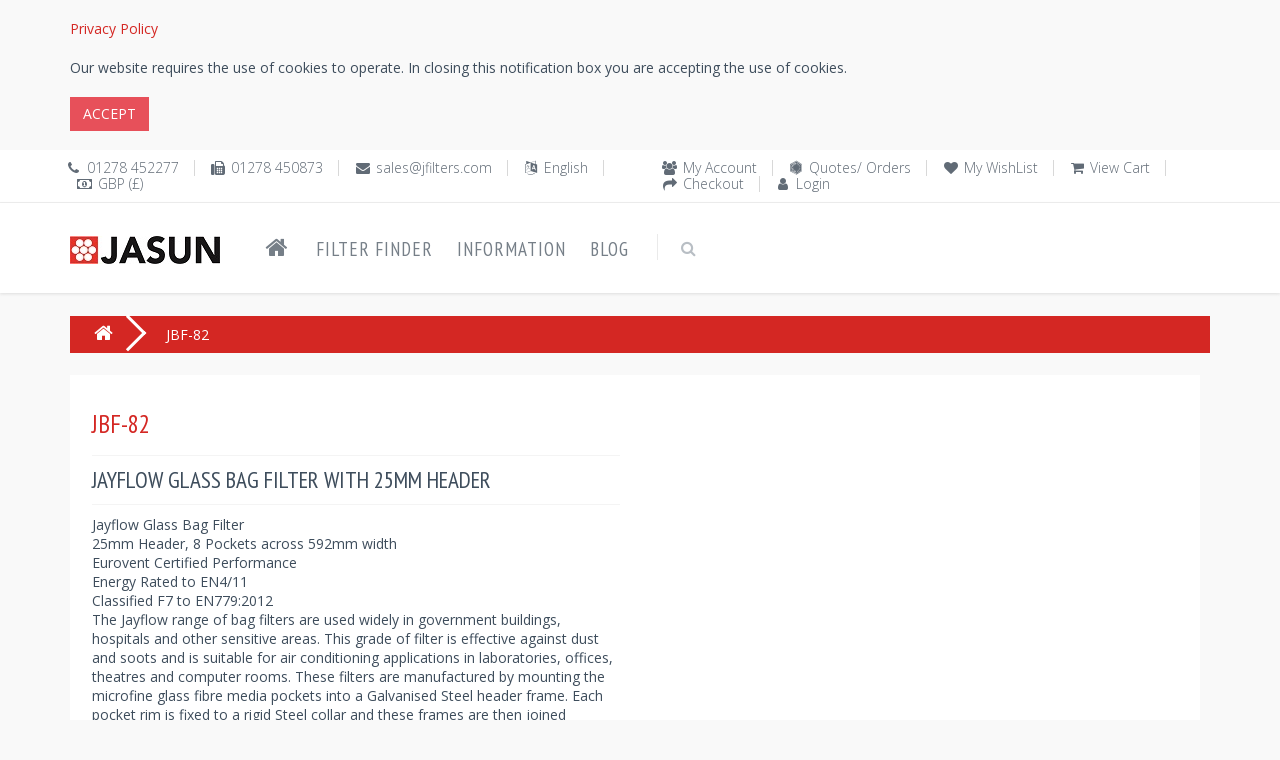

--- FILE ---
content_type: text/css
request_url: https://www.jfilters.com/content/metronic/css/components.min.css
body_size: 424519
content:
body,h1,h2,h3,h4,h5,h6{font-family:"Open Sans",sans-serif}.chart-tooltip,.chart-tooltip .label,.chat-form,.dashboard-stat2 .display:after,.dashboard-stat2 .progress-info,.dashboard-stat2 .progress-info .progress,.dashboard-stat:after,.dropdown-menu-v2>li>a,.dropdown-menu>li>a,.feeds li .col1,.feeds li:after,.form .form-actions:after,.general-item-list>.item>.item-head:after,.portlet>.portlet-body,.portlet>.portlet-title:after,.social-icons:after,.tabbable:after,.table-toolbar:after,.tasks-widget .task-footer:after,.tasks-widget:after,.tiles .tile .tile-object:after,.tiles:after,.timeline .timeline-body:after,.widget-news .widget-news-right-body .widget-news-right-body-title{clear:both}a,button,code,div,img,input,label,li,p,pre,select,span,svg,table,td,textarea,th,ul{-webkit-border-radius:0!important;-moz-border-radius:0!important;border-radius:0!important}.img-circle{border-radius:50%!important}.img-rounded{border-radius:6px!important}body{color:#34495e;padding:0!important;margin:0!important;direction:"ltr";font-size:14px}@-ms-viewport{width:device-width}@-o-viewport{width:device-width}@viewport{width:device-width}@-ms-viewport{width:auto!important}.md-shadow-z-1{box-shadow:0 1px 3px rgba(0,0,0,.1),0 1px 2px rgba(0,0,0,.18)}.md-shadow-z-1-i{box-shadow:0 1px 3px rgba(0,0,0,.1),0 1px 2px rgba(0,0,0,.18)!important}.md-shadow-z-1-hover{box-shadow:0 1px 3px rgba(0,0,0,.14),0 1px 2px rgba(0,0,0,.22)}.md-shadow-z-2{box-shadow:0 3px 6px rgba(0,0,0,.16),0 3px 6px rgba(0,0,0,.22)}.md-shadow-z-2-i{box-shadow:0 3px 6px rgba(0,0,0,.16),0 3px 6px rgba(0,0,0,.22)!important}.md-shadow-z-2-hover{box-shadow:0 3px 6px rgba(0,0,0,.2),0 3px 6px rgba(0,0,0,.26)}.md-shadow-z-3{box-shadow:0 8px 18px rgba(0,0,0,.18),0 6px 6px rgba(0,0,0,.23)}.md-shadow-z-3-i{box-shadow:0 8px 18px rgba(0,0,0,.18),0 6px 6px rgba(0,0,0,.24)!important}.md-shadow-z-3-hover{box-shadow:0 8px 18px rgba(0,0,0,.22),0 6px 6px rgba(0,0,0,.26)}.md-shadow-z-4{box-shadow:0 14px 28px rgba(0,0,0,.26),0 10px 10px rgba(0,0,0,.22)}.md-shadow-z-4-i{box-shadow:0 14px 28px rgba(0,0,0,.26),0 10px 10px rgba(0,0,0,.22)!important}.md-shadow-z-5{box-shadow:0 19px 38px rgba(0,0,0,.28),0 15px 12px rgba(0,0,0,.22)}.md-shadow-z-5-i{box-shadow:0 19px 38px rgba(0,0,0,.28),0 15px 12px rgba(0,0,0,.22)!important}.md-shadow-none{box-shadow:none!important}.md-click-circle{display:block;position:absolute;background:rgba(0,0,0,.2);border-radius:50%;opacity:0;-webkit-animation:scale(0);-moz-transform:scale(0);transform:scale(0)}.md-click-circle.md-click-animate{-webkit-animation:mdClickEffect .65s linear;-moz-animation:mdClickEffect .65s linear;animation:mdClickEffect .65s linear}@-webkit-keyframes mdClickEffect{0%{opacity:1;-webkit-transform:scale(0)}100%{opacity:0!important;-webkit-transform:scale(2.5)}}@-moz-keyframes mdClickEffect{0%{opacity:1;-webkit-transform:scale(0)}100%{opacity:0!important;-moz-transform:scale(2.5)}}@keyframes mdClickEffect{0%{opacity:1;-webkit-transform:scale(0)}100%{opacity:0!important;transform:scale(2.5)}}.form-group.form-md-line-input{position:relative;margin:0 0 35px;padding-top:20px}.form-horizontal .form-group.form-md-line-input{padding-top:10px;margin:0 -15px 20px}.form-horizontal .form-group.form-md-line-input>label{padding-top:5px;font-size:14px;color:#888;opacity:1;filter:alpha(opacity=100)}.form-group.form-md-line-input .form-control{background:0 0;border:0;border-bottom:1px solid #c2cad8;-webkit-border-radius:0;-moz-border-radius:0;-ms-border-radius:0;-o-border-radius:0;border-radius:0;color:#4d6b8a;box-shadow:none;padding-left:0;padding-right:0;font-size:16px}.form-group.form-md-line-input .form-control::-moz-placeholder{color:#999;opacity:1}.form-group.form-md-line-input .form-control:-ms-input-placeholder{color:#999}.form-group.form-md-line-input .form-control::-webkit-input-placeholder{color:#999}.form-group.form-md-line-input .form-control.form-control-static{border-bottom:0}.form-group.form-md-line-input .form-control.input-sm{font-size:14px;padding:6px 0}.form-group.form-md-line-input .form-control.input-lg{font-size:20px;padding:14px 0}.form-group.form-md-line-input .input-group,.form-group.form-md-line-input .input-group+.input-group-control,.form-group.form-md-line-input+.input-group,.form-group.form-md-line-input+.input-icon,.form-horizontal .form-group.form-md-line-input .input-group,.form-horizontal .form-group.form-md-line-input .input-group>.input-group-control,.form-inline .form-md-line-input{padding-top:0}.form-group.form-md-line-input .form-control~.form-control-focus,.form-group.form-md-line-input .form-control~label{width:100%;position:absolute;left:0;bottom:0;pointer-events:none}.form-horizontal .form-group.form-md-line-input .form-control~.form-control-focus,.form-horizontal .form-group.form-md-line-input .form-control~label{width:auto;left:15px;right:15px}.form-group.form-md-line-input .form-control~.form-control-focus:after,.form-group.form-md-line-input .form-control~label:after{content:'';position:absolute;z-index:5;bottom:0;left:50%;height:2px;width:0;visibility:hidden;transition:.2s ease all}.form-group.form-md-line-input .form-control~label{top:0;margin-bottom:0;font-size:14px;color:#888;opacity:1;filter:alpha(opacity=100)}.form-group.form-md-line-input .form-control.edited:not([readonly])~.form-control-focus,.form-group.form-md-line-input .form-control.edited:not([readonly])~label,.form-group.form-md-line-input .form-control.focus:not([readonly])~.form-control-focus,.form-group.form-md-line-input .form-control.focus:not([readonly])~label,.form-group.form-md-line-input .form-control:focus:not([readonly])~.form-control-focus,.form-group.form-md-line-input .form-control:focus:not([readonly])~label{color:#888}.form-group.form-md-line-input .form-control.edited:not([readonly])~.form-control-focus:after,.form-group.form-md-line-input .form-control.edited:not([readonly])~label:after,.form-group.form-md-line-input .form-control.focus:not([readonly])~.form-control-focus:after,.form-group.form-md-line-input .form-control.focus:not([readonly])~label:after,.form-group.form-md-line-input .form-control:focus:not([readonly])~.form-control-focus:after,.form-group.form-md-line-input .form-control:focus:not([readonly])~label:after{visibility:visible;left:0;width:100%;background:#3fc9d5}.form-group.form-md-line-input .form-control.edited:not([readonly])~label,.form-group.form-md-line-input .form-control.focus:not([readonly])~label,.form-group.form-md-line-input .form-control:focus:not([readonly])~label{opacity:1;filter:alpha(opacity=100)}.form-group.form-md-line-input .form-control.edited:not([readonly])~.help-block,.form-group.form-md-line-input .form-control.focus:not([readonly])~.help-block,.form-group.form-md-line-input .form-control:focus:not([readonly])~.help-block{color:#3fc9d5;opacity:1;filter:alpha(opacity=100)}.form-group.form-md-line-input .form-control[disabled],.form-group.form-md-line-input .form-control[readonly],fieldset[disabled] .form-group.form-md-line-input .form-control{background:0 0;cursor:not-allowed;border-bottom:1px dashed #c2cad8}.form-group.form-md-line-input.form-md-floating-label .form-control~label{font-size:16px;top:25px;transition:.2s ease all;color:#999}.form-group.form-md-line-input.form-md-floating-label .form-control.edited~label,.form-group.form-md-line-input.form-md-floating-label .form-control.focus:not([readonly])~label,.form-group.form-md-line-input.form-md-floating-label .form-control.form-control-static~label,.form-group.form-md-line-input.form-md-floating-label .form-control:focus:not([readonly])~label,.form-group.form-md-line-input.form-md-floating-label .form-control[readonly]~label{top:0;font-size:13px}.form-group.form-md-line-input.form-md-floating-label .form-control.input-sm~label{font-size:14px;top:24px}.form-group.form-md-line-input.form-md-floating-label .form-control.input-sm.edited~label,.form-group.form-md-line-input.form-md-floating-label .form-control.input-sm.focus:not([readonly])~label,.form-group.form-md-line-input.form-md-floating-label .form-control.input-sm.form-control-static~label,.form-group.form-md-line-input.form-md-floating-label .form-control.input-sm:focus:not([readonly])~label,.form-group.form-md-line-input.form-md-floating-label .form-control.input-sm[readonly]~label{top:0;font-size:13px}.form-group.form-md-line-input.form-md-floating-label .form-control.input-lg~label{font-size:20px;top:30px}.form-group.form-md-line-input.form-md-floating-label .form-control.input-lg.edited~label,.form-group.form-md-line-input.form-md-floating-label .form-control.input-lg.focus:not([readonly])~label,.form-group.form-md-line-input.form-md-floating-label .form-control.input-lg.form-control-static~label,.form-group.form-md-line-input.form-md-floating-label .form-control.input-lg:focus:not([readonly])~label,.form-group.form-md-line-input.form-md-floating-label .form-control.input-lg[readonly]~label{top:0;font-size:13px}.form-group.form-md-line-input.form-md-floating-label .input-icon>label{padding-left:34px}.form-group.form-md-line-input.form-md-floating-label .input-icon.right>label{padding-left:0;padding-right:34px}.form-group.form-md-line-input.form-md-floating-label .input-group.left-addon label,.form-group.form-md-line-input>.input-icon .form-control{padding-left:34px}.form-group.form-md-line-input.form-md-floating-label .input-group.right-addon label{padding-right:34px}.form-group.form-md-line-input .help-block{position:absolute;margin:2px 0 0;opacity:0;filter:alpha(opacity=0);font-size:13px}.form-group.form-md-line-input>.input-icon>i{left:0;bottom:0;margin:9px 2px 10px 10px;color:#888}.form-group.form-md-line-input>.input-icon.input-icon-lg>i{top:6px}.form-group.form-md-line-input>.input-icon.input-icon-sm>i{top:-1px}.form-group.form-md-line-input>.input-icon>label{margin-top:-20px}.form-group.form-md-line-input>.input-icon.right .form-control{padding-left:0;padding-right:34px}.form-group.form-md-line-input>.input-icon.right>i{left:auto;right:8px;margin:11px 2px 10px 10px}.form-horizontal .form-group.form-md-line-input .input-group>.form-control-focus,.form-horizontal .form-group.form-md-line-input .input-group>.input-group-control>.form-control-focus,.form-horizontal .form-group.form-md-line-input .input-icon>.form-control-focus{left:0!important;right:0!important}.form-group.form-md-line-input .input-group .input-group-control>label,.form-group.form-md-line-input .input-group>label{margin-top:-20px}.form-group.form-md-line-input .input-group .input-group-addon{-webkit-border-radius:0;-moz-border-radius:0;-ms-border-radius:0;-o-border-radius:0;border-radius:0;background:0 0;border:0;border-bottom:1px solid #c2cad8}.form-group.form-md-line-input .input-group .input-group-control{padding-top:0;position:relative;display:table-cell;vertical-align:bottom}.badge,.input-inline{vertical-align:middle}.form-group.form-md-line-input .input-group .input-group-btn .btn{-webkit-border-radius:4px;-moz-border-radius:4px;-ms-border-radius:4px;-o-border-radius:4px;border-radius:4px}.form-group.form-md-line-input .input-group .input-group-btn.btn-left .btn{margin-right:10px}.form-group.form-md-line-input .input-group .input-group-btn.btn-right .btn{margin-left:10px}.form-group.form-md-line-input .input-group .help-block{margin-top:35px}.form-group.form-md-line-input .input-group.input-group-sm .help-block{margin-top:30px}.form-group.form-md-line-input .input-group.input-group-lg .help-block{margin-top:47px}.form-group.form-md-line-input.has-success .form-control.edited:not([readonly])~.form-control-focus:after,.form-group.form-md-line-input.has-success .form-control.edited:not([readonly])~label:after,.form-group.form-md-line-input.has-success .form-control.focus:not([readonly])~.form-control-focus:after,.form-group.form-md-line-input.has-success .form-control.focus:not([readonly])~label:after,.form-group.form-md-line-input.has-success .form-control.form-control-static~.form-control-focus:after,.form-group.form-md-line-input.has-success .form-control.form-control-static~label:after,.form-group.form-md-line-input.has-success .form-control:focus:not([readonly])~.form-control-focus:after,.form-group.form-md-line-input.has-success .form-control:focus:not([readonly])~label:after{background:#28acb8}.form-group.form-md-line-input.has-success .form-control.edited:not([readonly])~.help-block,.form-group.form-md-line-input.has-success .form-control.edited:not([readonly])~i,.form-group.form-md-line-input.has-success .form-control.edited:not([readonly])~label,.form-group.form-md-line-input.has-success .form-control.focus:not([readonly])~.help-block,.form-group.form-md-line-input.has-success .form-control.focus:not([readonly])~i,.form-group.form-md-line-input.has-success .form-control.focus:not([readonly])~label,.form-group.form-md-line-input.has-success .form-control.form-control-static~.help-block,.form-group.form-md-line-input.has-success .form-control.form-control-static~i,.form-group.form-md-line-input.has-success .form-control.form-control-static~label,.form-group.form-md-line-input.has-success .form-control:focus:not([readonly])~.help-block,.form-group.form-md-line-input.has-success .form-control:focus:not([readonly])~i,.form-group.form-md-line-input.has-success .form-control:focus:not([readonly])~label,.form-group.form-md-line-input.has-success .input-group-addon,.form-horizontal .form-group.form-md-line-input.has-success>label{color:#28acb8}.form-group.form-md-line-input.has-warning .form-control.edited:not([readonly])~.form-control-focus:after,.form-group.form-md-line-input.has-warning .form-control.edited:not([readonly])~label:after,.form-group.form-md-line-input.has-warning .form-control.focus:not([readonly])~.form-control-focus:after,.form-group.form-md-line-input.has-warning .form-control.focus:not([readonly])~label:after,.form-group.form-md-line-input.has-warning .form-control.form-control-static~.form-control-focus:after,.form-group.form-md-line-input.has-warning .form-control.form-control-static~label:after,.form-group.form-md-line-input.has-warning .form-control:focus:not([readonly])~.form-control-focus:after,.form-group.form-md-line-input.has-warning .form-control:focus:not([readonly])~label:after{background:#c29d0b}.form-group.form-md-line-input.has-warning .form-control.edited:not([readonly])~.help-block,.form-group.form-md-line-input.has-warning .form-control.edited:not([readonly])~i,.form-group.form-md-line-input.has-warning .form-control.edited:not([readonly])~label,.form-group.form-md-line-input.has-warning .form-control.focus:not([readonly])~.help-block,.form-group.form-md-line-input.has-warning .form-control.focus:not([readonly])~i,.form-group.form-md-line-input.has-warning .form-control.focus:not([readonly])~label,.form-group.form-md-line-input.has-warning .form-control.form-control-static~.help-block,.form-group.form-md-line-input.has-warning .form-control.form-control-static~i,.form-group.form-md-line-input.has-warning .form-control.form-control-static~label,.form-group.form-md-line-input.has-warning .form-control:focus:not([readonly])~.help-block,.form-group.form-md-line-input.has-warning .form-control:focus:not([readonly])~i,.form-group.form-md-line-input.has-warning .form-control:focus:not([readonly])~label,.form-group.form-md-line-input.has-warning .input-group-addon,.form-horizontal .form-group.form-md-line-input.has-warning>label{color:#c29d0b}.form-group.form-md-line-input.has-error .form-control.edited:not([readonly])~.form-control-focus:after,.form-group.form-md-line-input.has-error .form-control.edited:not([readonly])~label:after,.form-group.form-md-line-input.has-error .form-control.focus:not([readonly])~.form-control-focus:after,.form-group.form-md-line-input.has-error .form-control.focus:not([readonly])~label:after,.form-group.form-md-line-input.has-error .form-control.form-control-static~.form-control-focus:after,.form-group.form-md-line-input.has-error .form-control.form-control-static~label:after,.form-group.form-md-line-input.has-error .form-control:focus:not([readonly])~.form-control-focus:after,.form-group.form-md-line-input.has-error .form-control:focus:not([readonly])~label:after{background:#e73d4a}.form-group.form-md-line-input.has-error .form-control.edited:not([readonly])~.help-block,.form-group.form-md-line-input.has-error .form-control.edited:not([readonly])~i,.form-group.form-md-line-input.has-error .form-control.edited:not([readonly])~label,.form-group.form-md-line-input.has-error .form-control.focus:not([readonly])~.help-block,.form-group.form-md-line-input.has-error .form-control.focus:not([readonly])~i,.form-group.form-md-line-input.has-error .form-control.focus:not([readonly])~label,.form-group.form-md-line-input.has-error .form-control.form-control-static~.help-block,.form-group.form-md-line-input.has-error .form-control.form-control-static~i,.form-group.form-md-line-input.has-error .form-control.form-control-static~label,.form-group.form-md-line-input.has-error .form-control:focus:not([readonly])~.help-block,.form-group.form-md-line-input.has-error .form-control:focus:not([readonly])~i,.form-group.form-md-line-input.has-error .form-control:focus:not([readonly])~label,.form-group.form-md-line-input.has-error .input-group-addon,.form-horizontal .form-group.form-md-line-input.has-error>label{color:#e73d4a}.form-group.form-md-line-input.has-info .form-control.edited:not([readonly])~.form-control-focus:after,.form-group.form-md-line-input.has-info .form-control.edited:not([readonly])~label:after,.form-group.form-md-line-input.has-info .form-control.focus:not([readonly])~.form-control-focus:after,.form-group.form-md-line-input.has-info .form-control.focus:not([readonly])~label:after,.form-group.form-md-line-input.has-info .form-control.form-control-static~.form-control-focus:after,.form-group.form-md-line-input.has-info .form-control.form-control-static~label:after,.form-group.form-md-line-input.has-info .form-control:focus:not([readonly])~.form-control-focus:after,.form-group.form-md-line-input.has-info .form-control:focus:not([readonly])~label:after{background:#327ad5}.form-group.form-md-line-input.has-info .form-control.edited:not([readonly])~.help-block,.form-group.form-md-line-input.has-info .form-control.edited:not([readonly])~i,.form-group.form-md-line-input.has-info .form-control.edited:not([readonly])~label,.form-group.form-md-line-input.has-info .form-control.focus:not([readonly])~.help-block,.form-group.form-md-line-input.has-info .form-control.focus:not([readonly])~i,.form-group.form-md-line-input.has-info .form-control.focus:not([readonly])~label,.form-group.form-md-line-input.has-info .form-control.form-control-static~.help-block,.form-group.form-md-line-input.has-info .form-control.form-control-static~i,.form-group.form-md-line-input.has-info .form-control.form-control-static~label,.form-group.form-md-line-input.has-info .form-control:focus:not([readonly])~.help-block,.form-group.form-md-line-input.has-info .form-control:focus:not([readonly])~i,.form-group.form-md-line-input.has-info .form-control:focus:not([readonly])~label,.form-group.form-md-line-input.has-info .input-group-addon,.form-horizontal .form-group.form-md-line-input.has-info>label{color:#327ad5}.form-inline .form-md-line-input{margin:0 20px 0 0}.form-inline .form-md-line-input>.input-icon{padding:0}.form-horizontal .form-group.form-md-line-input .input-icon .form-control{padding-left:33px}.form-horizontal .form-group.form-md-line-input .input-icon>i{top:0}.form-horizontal .form-group.form-md-line-input .input-icon.right .form-control{padding-left:0;padding-right:33px}.form-horizontal .form-group.form-md-line-input .input-group>.input-group-btn .btn{margin-bottom:0!important}.md-checkbox{position:relative}.md-checkbox.md-checkbox-inline{display:inline-block}.form-inline .md-checkbox.md-checkbox-inline{margin-right:20px;top:3px}.md-checkbox input[type=checkbox]{visibility:hidden;position:absolute}.md-checkbox label{cursor:pointer;padding-left:30px}.md-checkbox label>span{display:block;position:absolute;left:0;-webkit-transition-duration:.3s;-moz-transition-duration:.3s;transition-duration:.3s}.md-checkbox label>span.inc{background:#fff;left:-20px;top:-20px;height:60px;width:60px;opacity:0;border-radius:50%!important;-moz-border-radius:50%!important;-webkit-border-radius:50%!important;-webkit-animation:growCircle .3s ease;-moz-animation:growCircle .3s ease;animation:growCircle .3s ease}.md-checkbox label>.box{top:0;border:2px solid #666;height:20px;width:20px;z-index:5;-webkit-transition-delay:.2s;-moz-transition-delay:.2s;transition-delay:.2s}.md-checkbox label>.check{top:-4px;left:6px;width:10px;height:20px;border:2px solid #3fc9d5;border-top:none;border-left:none;opacity:0;z-index:5;-webkit-transform:rotate(180deg);-moz-transform:rotate(180deg);transform:rotate(180deg);-webkit-transition-delay:.3s;-moz-transition-delay:.3s;transition-delay:.3s}.md-checkbox input[type=checkbox]:checked~label>.box{opacity:0;-webkit-transform:scale(0) rotate(-180deg);-moz-transform:scale(0) rotate(-180deg);transform:scale(0) rotate(-180deg)}.md-checkbox input[type=checkbox]:checked~label>.check{opacity:1;-webkit-transform:scale(1) rotate(45deg);-moz-transform:scale(1) rotate(45deg);transform:scale(1) rotate(45deg)}.md-checkbox input[type=checkbox]:disabled:checked~label>.check,.md-checkbox input[type=checkbox]:disabled~label,.md-checkbox input[type=checkbox]:disabled~label>.box,.md-checkbox input[type=checkbox][disabled]:checked~label>.check,.md-checkbox input[type=checkbox][disabled]~label,.md-checkbox input[type=checkbox][disabled]~label>.box{cursor:not-allowed;opacity:.7;filter:alpha(opacity=70)}.md-checkbox.has-error label{color:#ed6b75}.md-checkbox.has-error label>.box,.md-checkbox.has-error label>.check{border-color:#ed6b75}.md-checkbox.has-info label{color:#659be0}.md-checkbox.has-info label>.box,.md-checkbox.has-info label>.check{border-color:#659be0}.md-checkbox.has-success label{color:#3fc9d5}.md-checkbox.has-success label>.box,.md-checkbox.has-success label>.check{border-color:#3fc9d5}.md-checkbox.has-warning label{color:#F1C40F}.md-checkbox.has-warning label>.box,.md-checkbox.has-warning label>.check{border-color:#F1C40F}.form-md-checkboxes>label{font-size:14px;color:#888;opacity:1;filter:alpha(opacity=100)}.form-md-checkboxes.has-error>label{color:#ed6b75}.form-md-checkboxes.has-info>label{color:#659be0}.form-md-checkboxes.has-success>label{color:#3fc9d5}.form-md-checkboxes.has-warning>label{color:#F1C40F}.md-checkbox-list{margin:10px 0}.form-horizontal .md-checkbox-list{margin-top:0}.md-checkbox-list .md-checkbox{display:block;margin-bottom:10px}.md-checkbox-inline{margin:10px 0}.form-horizontal .md-checkbox-inline{margin-top:5px}.md-checkbox-inline .md-checkbox{display:inline-block;margin-right:20px}.md-checkbox-inline .md-checkbox:last-child{margin-right:0}@-webkit-keyframes growCircle{0%,100%{-webkit-transform:scale(0);opacity:1}70%{background:#eee;-webkit-transform:scale(1.25)}}@-moz-keyframes growCircle{0%,100%{-moz-transform:scale(0);opacity:1}70%{background:#eee;-moz-transform:scale(1.25)}}@keyframes growCircle{0%,100%{transform:scale(0);opacity:1}70%{background:#eee;transform:scale(1.25)}}.md-radio{position:relative}.md-radio input[type=radio]{visibility:hidden;position:absolute}.md-radio label{cursor:pointer;padding-left:30px}.md-radio label>span{display:block;position:absolute;left:0;-webkit-transition-duration:.3s;-moz-transition-duration:.3s;transition-duration:.3s}.md-radio label>span.inc{background:#fff;left:-20px;top:-20px;height:60px;width:60px;opacity:0;border-radius:50%!important;-moz-border-radius:50%!important;-webkit-border-radius:50%!important;-webkit-animation:growCircleRadio .3s ease;-moz-animation:growCircleRadio .3s ease;animation:growCircleRadio .3s ease}.md-radio label>.box{top:0;border:2px solid #666;height:20px;width:20px;border-radius:50%!important;-moz-border-radius:50%!important;-webkit-border-radius:50%!important;z-index:5}.md-radio label>.check{top:5px;left:5px;width:10px;height:10px;background:#3fc9d5;opacity:0;z-index:6;border-radius:50%!important;-moz-border-radius:50%!important;-webkit-border-radius:50%!important;-webkit-transform:scale(0);-moz-transform:scale(0);transform:scale(0)}.md-radio input[type=radio]:checked~label>.check{opacity:1;-webkit-transform:scale(1);-moz-transform:scale(1);transform:scale(1)}.md-radio input[type=radio]:disabled:checked~label>.check,.md-radio input[type=radio]:disabled~label,.md-radio input[type=radio]:disabled~label>.box,.md-radio input[type=radio][disabled]:checked~label>.check,.md-radio input[type=radio][disabled]~label,.md-radio input[type=radio][disabled]~label>.box{cursor:not-allowed;opacity:.7;filter:alpha(opacity=70)}.md-radio.has-error label{color:#ed6b75}.md-radio.has-error label>.box{border-color:#ed6b75}.md-radio.has-error label>.check{background:#ed6b75}.md-radio.has-info label{color:#659be0}.md-radio.has-info label>.box{border-color:#659be0}.md-radio.has-info label>.check{background:#659be0}.md-radio.has-success label{color:#3fc9d5}.md-radio.has-success label>.box{border-color:#3fc9d5}.md-radio.has-success label>.check{background:#3fc9d5}.md-radio.has-warning label{color:#F1C40F}.md-radio.has-warning label>.box{border-color:#F1C40F}.md-radio.has-warning label>.check{background:#F1C40F}.form-md-radios>label{font-size:14px;color:#888;opacity:1;filter:alpha(opacity=100)}.form-md-radios.has-error>label{color:#ed6b75}.form-md-radios.has-info>label{color:#659be0}.form-md-radios.has-success>label{color:#3fc9d5}.form-md-radios.has-warning>label{color:#F1C40F}.md-radio-list{margin:10px 0}.form-horizontal .md-radio-list{margin-top:0}.md-radio-list .md-radio{display:block;margin-bottom:10px}.md-radio-inline{margin:10px 0}.form-horizontal .md-radio-inline{margin-top:5px}.md-radio-inline .md-radio{display:inline-block;margin-right:20px}.md-radio-inline .md-radio:last-child{margin-right:0}hr,p{margin:20px 0}@-webkit-keyframes growCircleRadio{0%,100%{-webkit-transform:scale(0);opacity:1}70%{background:#eee;-webkit-transform:scale(1.25)}}@-moz-keyframes growCircleRadio{0%,100%{-moz-transform:scale(0);opacity:1}70%{background:#eee;-moz-transform:scale(1.25)}}@keyframes growCircleRadio{0%,100%{transform:scale(0);opacity:1}70%{background:#eee;transform:scale(1.25)}}.primary-link{color:#65A0D0;font-weight:600}.primary-link:hover{color:#5194ca}label{font-weight:400}h1,h2,h3,h4,h5,h6{font-weight:300}.bars,.chart,.pie,.primary-font{font-family:"Open Sans",sans-serif!important}h1{font-size:36px}h2{font-size:30px}h3{font-size:24px}h4{font-size:18px}h5{font-size:14px}h6{font-size:12px}h1 small,h2 small,h3 small,h4 small,h5 small,h6 small{color:#444}h1.block,h2.block,h3.block,h4.block,h5.block,h6.block{padding-top:10px;padding-bottom:10px}a{text-shadow:none;color:#337ab7}a:hover{cursor:pointer;color:#23527c}a:active,a:focus,a:hover{outline:0}hr{border:0;border-top:1px solid #eee;border-bottom:0}.list-unstyled li>.list-unstyled{margin-left:25px}code{border:1px solid #e1e1e1;-webkit-box-shadow:0 1px 4px rgba(0,0,0,.1);-moz-box-shadow:0 1px 4px rgba(0,0,0,.1);box-shadow:0 1px 4px rgba(0,0,0,.1)}.btn,.form-control{box-shadow:none!important}.disabled-link .disable-target,.disabled-link.disable-target{opacity:.6!important;filter:alpha(opacity=60)!important}.icon-btn,.ie8 .icon-btn:hover{filter:none}.disabled-link .disable-target:hover,.disabled-link.disable-target:hover,.disabled-link:hover{cursor:not-allowed!important}.rounded-2{border-radius:2px!important}.rounded-3{border-radius:3px!important}.rounded-4{border-radius:4px!important}.circle{border-radius:25px!important}.circle-right{border-radius:0 25px 25px 0!important}.circle-left{border-radius:25px 0 0 25px!important}.circle-bottom{border-radius:0 0 25px 25px!important}.circle-top{border-radius:25px 25px 0 0!important}.rounded{border-radius:50%!important}.display-hide,.display-none{display:none}.hidden{display:none!important}.bold{font-weight:700!important}.bold.btn{letter-spacing:0}.sbold{font-weight:600!important}.sbold.btn{letter-spacing:0}.thin{font-weight:300!important}.uppercase{text-transform:uppercase!important}.fix-margin{margin-left:0!important}.border{border:1px solid red}.font-hg{font-size:23px}.font-lg{font-size:18px}.font-md{font-size:14px}.font-sm{font-size:13px}.font-xs{font-size:11px}.inline{display:inline}.inline-block{display:inline-block}.text-align-reverse{text-align:right}.no-space{margin:0!important;padding:0!important}.no-margin{margin:0}.margin-bottom-5{margin-bottom:5px}.margin-bottom-10{margin-bottom:10px!important}.margin-top-10{margin-top:10px!important}.margin-top-15{margin-top:15px!important}.margin-bottom-15{margin-bottom:15px!important}.margin-bottom-20{margin-bottom:20px!important}.margin-top-20{margin-top:20px!important}.margin-top-30{margin-top:30px!important}.margin-top-40{margin-top:40px!important}.margin-bottom-25{margin-bottom:25px!important}.margin-bottom-30{margin-bottom:30px!important}.margin-bottom-40{margin-bottom:40px!important}.margin-right-10{margin-right:10px!important}.visible-ie8{display:none}.ie8 .visible-ie8{display:inherit!important}.visible-ie9{display:none}.ie9 .visible-ie9{display:inherit!important}.hidden-ie8{display:inherit}.ie8 .hidden-ie8{display:none!important}.hidden-ie9{display:inherit}.ie9 .hidden-ie9{display:none!important}@media (max-width:1024px){.hidden-1024{display:none}}@media (max-width:480px){.hidden-480{display:none}}@media (max-width:320px){.hidden-320{display:none}}.scrollspy-example{position:relative;height:200px;margin-top:10px;overflow:auto}.util-btn-group-margin-bottom-5 .btn-group,.util-btn-margin-bottom-5 .btn{margin-bottom:5px!important}.padding-tb-10,.padding-tb-15{padding:10px 0}.padding-tb-20{padding:20px 0}.user-info{margin-bottom:10px!important}.user-info img{float:left;margin-right:5px}.number-stats .stat-left,.number-stats .stat-left .stat-chart{float:right}.user-info .details{display:inline-block}.user-info .label{font-weight:300;font-size:11px}.ver-inline-menu{padding:0;margin:0;list-style:none}.ver-inline-menu li{position:relative;margin-bottom:1px}.ver-inline-menu li i{width:37px;height:37px;display:inline-block;color:#b9cbd5;font-size:15px;padding:12px 10px 10px 8px;margin:0 8px 0 0;text-align:center;background:#e0eaf0!important}.ver-inline-menu li a{font-size:14px;font-weight:300;color:#557386;display:block;background:#f0f6fa;border-left:solid 2px #c4d5df}.ver-inline-menu li:hover a{background:#e0eaf0;text-decoration:none}.ver-inline-menu li:hover i{color:#fff;background:#c4d5df!important}.ver-inline-menu li.active a{border-left:solid 2px #0c91e5}.ver-inline-menu li.active i{background:#0c91e5!important}.ver-inline-menu li.active a,.ver-inline-menu li.active i{color:#fff;background:#169ef4;text-decoration:none}.ver-inline-menu li.active a,.ver-inline-menu li:hover a{font-size:14px}.ver-inline-menu li.active:after{content:'';display:inline-block;border-bottom:6px solid transparent;border-top:6px solid transparent;border-left:6px solid #169ef4;position:absolute;top:12px;right:-5px}.list-separated{margin-top:10px;margin-bottom:15px}.list-separated>div:last-child{border-right:0}@media (max-width:767px){.ver-inline-menu>li.active:after{display:none}.list-separated>div{margin-bottom:20px}}.number-stats{margin:10px 0}.number-stats .stat-number{display:inline-block;margin:0 5px}.number-stats .stat-number .title{font-size:13px;margin-bottom:3px;color:#B8C3C7}.number-stats .stat-number .number{font-size:27px;line-height:27px;color:#7D8C9D}.number-stats>div{border-right:1px solid #f5f5f5}.number-stats>div:last-child{border-right:0}.number-stats .stat-left .stat-number{float:right;text-align:right}.number-stats .stat-right{float:left!important}.number-stats .stat-right .stat-number{float:left;text-align:left}.number-stats .stat-right .stat-chart{float:left}.number-stats .stat-number{float:left;text-align:left}.number-stats .stat-chart{display:inline-block;margin:0 5px;float:left}.general-item-list>.item{padding:10px 0;border-bottom:1px solid #F1F4F7}.general-item-list>.item:last-child{border-bottom:0}.general-item-list>.item>.item-head{margin-bottom:5px}.general-item-list>.item>.item-head:after,.general-item-list>.item>.item-head:before{content:" ";display:table}.general-item-list>.item>.item-head>.item-details{display:inline-block;float:left}.general-item-list>.item>.item-head>.item-details>.item-pic{height:35px;margin-right:10px;-webkit-border-radius:100%;-moz-border-radius:100%;-ms-border-radius:100%;-o-border-radius:100%;border-radius:100%}.general-item-list>.item>.item-head>.item-details>.item-name{display:inline-block;margin-right:10px}.general-item-list>.item>.item-head>.item-details>.item-label{color:#C0C9CC}.general-item-list>.item>.item-head>.item-status{color:#C0C9CC;top:10px;position:relative;display:inline-block;float:right}.general-item-list>.item>.item-head>.item-status>.badge{margin-top:-2px}.general-item-list>.item>.item-body{color:#96a5aa}.file-drop-zone{border:2px dashed #ddd;padding:30px;text-align:center}.file-drop-zone.file-drop-zone-over{border-color:#aaa}[class*=" fa-"]:not(.fa-stack),[class*=" glyphicon-"],[class*=" icon-"],[class^=fa-]:not(.fa-stack),[class^=glyphicon-],[class^=icon-]{display:inline-block;line-height:14px;-webkit-font-smoothing:antialiased}li [class*=" fa-"],li [class*=" glyphicon-"],li [class*=" icon-"],li [class^=fa-],li [class^=glyphicon-],li [class^=icon-]{display:inline-block;width:1.25em;text-align:center}li [class*=" glyphicon-"],li [class^=glyphicon-]{top:2px}li [class*=" icon-"],li [class^=icon-]{top:1px;position:relative}li [class*=" fa-"].icon-large,li [class*=" glyphicon-"].icon-large,li [class*=" icon-"].icon-large,li [class^=fa-].icon-large,li [class^=glyphicon-].icon-large,li [class^=icon-].icon-large{width:1.5625em}.icon-state-default{color:#bac3d0}.icon-state-success{color:#3fc9d5}.icon-state-info{color:#659be0}.icon-state-warning{color:#F1C40F}.icon-state-danger{color:#ed6b75}.fa-item{font-size:14px;padding:10px 10px 10px 20px}.fa-item i{font-size:16px;display:inline-block;width:20px;color:#333}.fa-item:hover{cursor:pointer;background:#eee}.badge-danger,.badge-default,.badge-info,.badge-primary,.badge-success,.badge-warning,.btn.white:not(.btn-outline).active,.btn.white:not(.btn-outline):active,.open>.btn.white:not(.btn-outline).dropdown-toggle{background-image:none}.simplelineicons-demo .item-box{display:inline-block;font-size:16px;margin:0 -.22em 1em 0;padding-left:1em;width:100%}.simplelineicons-demo .item-box .item{background-color:#fff;color:#33383e;border-radius:8px;display:inline-block;padding:10px;width:100%}.bs-glyphicons,.glyphicons-demo ul{padding-left:0;padding-bottom:1px;margin-bottom:20px;overflow:hidden;list-style:none}.simplelineicons-demo .item-box .item span{font-size:22px}@media only screen and (min-width:768px){.simplelineicons-demo .item-box{width:33.333%}}.bs-glyphicon-class{text-align:center}.glyphicons-demo ul li{float:left;width:25%;height:115px;padding:10px;margin:0 -1px -1px 0;font-size:14px;line-height:1.4;text-align:center;border:1px solid #ddd}.glyphicons-demo .glyphicon{display:block;margin:5px auto 10px;font-size:24px;color:#444}.glyphicons-demo ul li:hover{background-color:rgba(86,61,124,.1)}.badge-default,.label-default{background-color:#bac3d0}@media (min-width:768px){.glyphicons-demo ul li{width:12.5%}}.alert{border-width:1px}.alert>p{margin:0}.alert.alert-borderless{border:0}.badge{font-size:11px!important;font-weight:300;height:18px;color:#fff;padding:3px 6px;-webkit-border-radius:12px!important;-moz-border-radius:12px!important;border-radius:12px!important;text-shadow:none!important;text-align:center}.badge.badge-roundless{-webkit-border-radius:0!important;-moz-border-radius:0!important;border-radius:0!important}.badge.badge-empty{display:inline-block;padding:0;min-width:8px;height:8px;width:8px}.badge-primary{background-color:#337ab7}.badge-info{background-color:#659be0}.badge-success{background-color:#3fc9d5}.badge-danger{background-color:#ed6b75}.badge-warning{background-color:#F1C40F}.nav.nav-pills>li>a>.badge,.nav.nav-stacked>li>a>.badge{margin-top:-2px}.dropdown-menu>li>a>.badge{position:absolute;margin-top:1px;right:3px;display:inline}.dropdown-menu.badge-roundless{-webkit-border-radius:0!important;-moz-border-radius:0!important;border-radius:0!important}.btn{outline:0!important}.btn:hover{transition:all .3s}.btn:not(.btn-sm):not(.btn-lg){line-height:1.44}.btn.white:not(.btn-outline){color:#666;background-color:#fff;border-color:#fff}.btn.white:not(.btn-outline).active,.btn.white:not(.btn-outline).focus,.btn.white:not(.btn-outline):active,.btn.white:not(.btn-outline):focus,.btn.white:not(.btn-outline):hover,.open>.btn.white:not(.btn-outline).dropdown-toggle{color:#666;background-color:#e6e6e6;border-color:#e6e6e6}.btn.white:not(.btn-outline).active.focus,.btn.white:not(.btn-outline).active:focus,.btn.white:not(.btn-outline).active:hover,.btn.white:not(.btn-outline):active.focus,.btn.white:not(.btn-outline):active:focus,.btn.white:not(.btn-outline):active:hover,.open>.btn.white:not(.btn-outline).dropdown-toggle.focus,.open>.btn.white:not(.btn-outline).dropdown-toggle:focus,.open>.btn.white:not(.btn-outline).dropdown-toggle:hover{color:#666;background-color:#dedede;border-color:#dedede}.btn.white:not(.btn-outline).disabled,.btn.white:not(.btn-outline).disabled.active,.btn.white:not(.btn-outline).disabled.focus,.btn.white:not(.btn-outline).disabled:active,.btn.white:not(.btn-outline).disabled:focus,.btn.white:not(.btn-outline).disabled:hover,.btn.white:not(.btn-outline)[disabled],.btn.white:not(.btn-outline)[disabled].active,.btn.white:not(.btn-outline)[disabled].focus,.btn.white:not(.btn-outline)[disabled]:active,.btn.white:not(.btn-outline)[disabled]:focus,.btn.white:not(.btn-outline)[disabled]:hover,fieldset[disabled] .btn.white:not(.btn-outline),fieldset[disabled] .btn.white:not(.btn-outline).active,fieldset[disabled] .btn.white:not(.btn-outline).focus,fieldset[disabled] .btn.white:not(.btn-outline):active,fieldset[disabled] .btn.white:not(.btn-outline):focus,fieldset[disabled] .btn.white:not(.btn-outline):hover{background-color:#fff;border-color:#fff}.btn.white:not(.btn-outline) .badge{color:#fff;background-color:#666}.btn.btn-outline.white{border-color:#fff;color:#fff;background:0 0}.btn.btn-outline.white.active,.btn.btn-outline.white:active,.btn.btn-outline.white:active:focus,.btn.btn-outline.white:active:hover,.btn.btn-outline.white:focus,.btn.btn-outline.white:hover{border-color:#fff;color:#666;background-color:#fff}.btn.white-stripe{border-left:4px solid #fff!important}.btn.default:not(.btn-outline){color:#666;background-color:#e1e5ec;border-color:#e1e5ec}.btn.default:not(.btn-outline).active,.btn.default:not(.btn-outline).focus,.btn.default:not(.btn-outline):active,.btn.default:not(.btn-outline):focus,.btn.default:not(.btn-outline):hover,.open>.btn.default:not(.btn-outline).dropdown-toggle{color:#666;background-color:#c2cad8;border-color:#c2cad8}.btn.default:not(.btn-outline).active.focus,.btn.default:not(.btn-outline).active:focus,.btn.default:not(.btn-outline).active:hover,.btn.default:not(.btn-outline):active.focus,.btn.default:not(.btn-outline):active:focus,.btn.default:not(.btn-outline):active:hover,.open>.btn.default:not(.btn-outline).dropdown-toggle.focus,.open>.btn.default:not(.btn-outline).dropdown-toggle:focus,.open>.btn.default:not(.btn-outline).dropdown-toggle:hover{color:#666;background-color:#b8c2d2;border-color:#b8c2d2}.btn.default:not(.btn-outline).active,.btn.default:not(.btn-outline):active,.open>.btn.default:not(.btn-outline).dropdown-toggle{background-image:none}.btn.default:not(.btn-outline).disabled,.btn.default:not(.btn-outline).disabled.active,.btn.default:not(.btn-outline).disabled.focus,.btn.default:not(.btn-outline).disabled:active,.btn.default:not(.btn-outline).disabled:focus,.btn.default:not(.btn-outline).disabled:hover,.btn.default:not(.btn-outline)[disabled],.btn.default:not(.btn-outline)[disabled].active,.btn.default:not(.btn-outline)[disabled].focus,.btn.default:not(.btn-outline)[disabled]:active,.btn.default:not(.btn-outline)[disabled]:focus,.btn.default:not(.btn-outline)[disabled]:hover,fieldset[disabled] .btn.default:not(.btn-outline),fieldset[disabled] .btn.default:not(.btn-outline).active,fieldset[disabled] .btn.default:not(.btn-outline).focus,fieldset[disabled] .btn.default:not(.btn-outline):active,fieldset[disabled] .btn.default:not(.btn-outline):focus,fieldset[disabled] .btn.default:not(.btn-outline):hover{background-color:#e1e5ec;border-color:#e1e5ec}.btn.default:not(.btn-outline) .badge{color:#e1e5ec;background-color:#666}.btn.btn-outline.default{border-color:#e1e5ec;color:#e1e5ec;background:0 0}.btn.btn-outline.default.active,.btn.btn-outline.default:active,.btn.btn-outline.default:active:focus,.btn.btn-outline.default:active:hover,.btn.btn-outline.default:focus,.btn.btn-outline.default:hover{border-color:#e1e5ec;color:#666;background-color:#e1e5ec}.btn.default-stripe{border-left:4px solid #e1e5ec!important}.btn.dark:not(.btn-outline){color:#FFF;background-color:#2f353b;border-color:#2f353b}.btn.dark:not(.btn-outline).active,.btn.dark:not(.btn-outline).focus,.btn.dark:not(.btn-outline):active,.btn.dark:not(.btn-outline):focus,.btn.dark:not(.btn-outline):hover,.open>.btn.dark:not(.btn-outline).dropdown-toggle{color:#FFF;background-color:#181b1f;border-color:#181b1f}.btn.dark:not(.btn-outline).active.focus,.btn.dark:not(.btn-outline).active:focus,.btn.dark:not(.btn-outline).active:hover,.btn.dark:not(.btn-outline):active.focus,.btn.dark:not(.btn-outline):active:focus,.btn.dark:not(.btn-outline):active:hover,.open>.btn.dark:not(.btn-outline).dropdown-toggle.focus,.open>.btn.dark:not(.btn-outline).dropdown-toggle:focus,.open>.btn.dark:not(.btn-outline).dropdown-toggle:hover{color:#FFF;background-color:#121416;border-color:#121416}.btn.dark:not(.btn-outline).active,.btn.dark:not(.btn-outline):active,.open>.btn.dark:not(.btn-outline).dropdown-toggle{background-image:none}.btn.dark:not(.btn-outline).disabled,.btn.dark:not(.btn-outline).disabled.active,.btn.dark:not(.btn-outline).disabled.focus,.btn.dark:not(.btn-outline).disabled:active,.btn.dark:not(.btn-outline).disabled:focus,.btn.dark:not(.btn-outline).disabled:hover,.btn.dark:not(.btn-outline)[disabled],.btn.dark:not(.btn-outline)[disabled].active,.btn.dark:not(.btn-outline)[disabled].focus,.btn.dark:not(.btn-outline)[disabled]:active,.btn.dark:not(.btn-outline)[disabled]:focus,.btn.dark:not(.btn-outline)[disabled]:hover,fieldset[disabled] .btn.dark:not(.btn-outline),fieldset[disabled] .btn.dark:not(.btn-outline).active,fieldset[disabled] .btn.dark:not(.btn-outline).focus,fieldset[disabled] .btn.dark:not(.btn-outline):active,fieldset[disabled] .btn.dark:not(.btn-outline):focus,fieldset[disabled] .btn.dark:not(.btn-outline):hover{background-color:#2f353b;border-color:#2f353b}.btn.dark:not(.btn-outline) .badge{color:#2f353b;background-color:#FFF}.btn.btn-outline.dark{border-color:#2f353b;color:#2f353b;background:0 0}.btn.btn-outline.dark.active,.btn.btn-outline.dark:active,.btn.btn-outline.dark:active:focus,.btn.btn-outline.dark:active:hover,.btn.btn-outline.dark:focus,.btn.btn-outline.dark:hover{border-color:#2f353b;color:#FFF;background-color:#2f353b}.btn.dark-stripe{border-left:4px solid #2f353b!important}.btn.blue:not(.btn-outline){color:#FFF;background-color:#3598dc;border-color:#3598dc}.btn.blue:not(.btn-outline).active,.btn.blue:not(.btn-outline).focus,.btn.blue:not(.btn-outline):active,.btn.blue:not(.btn-outline):focus,.btn.blue:not(.btn-outline):hover,.open>.btn.blue:not(.btn-outline).dropdown-toggle{color:#FFF;background-color:#217ebd;border-color:#217ebd}.btn.blue:not(.btn-outline).active.focus,.btn.blue:not(.btn-outline).active:focus,.btn.blue:not(.btn-outline).active:hover,.btn.blue:not(.btn-outline):active.focus,.btn.blue:not(.btn-outline):active:focus,.btn.blue:not(.btn-outline):active:hover,.open>.btn.blue:not(.btn-outline).dropdown-toggle.focus,.open>.btn.blue:not(.btn-outline).dropdown-toggle:focus,.open>.btn.blue:not(.btn-outline).dropdown-toggle:hover{color:#FFF;background-color:#1f75b0;border-color:#1f75b0}.btn.blue:not(.btn-outline).active,.btn.blue:not(.btn-outline):active,.open>.btn.blue:not(.btn-outline).dropdown-toggle{background-image:none}.btn.blue:not(.btn-outline).disabled,.btn.blue:not(.btn-outline).disabled.active,.btn.blue:not(.btn-outline).disabled.focus,.btn.blue:not(.btn-outline).disabled:active,.btn.blue:not(.btn-outline).disabled:focus,.btn.blue:not(.btn-outline).disabled:hover,.btn.blue:not(.btn-outline)[disabled],.btn.blue:not(.btn-outline)[disabled].active,.btn.blue:not(.btn-outline)[disabled].focus,.btn.blue:not(.btn-outline)[disabled]:active,.btn.blue:not(.btn-outline)[disabled]:focus,.btn.blue:not(.btn-outline)[disabled]:hover,fieldset[disabled] .btn.blue:not(.btn-outline),fieldset[disabled] .btn.blue:not(.btn-outline).active,fieldset[disabled] .btn.blue:not(.btn-outline).focus,fieldset[disabled] .btn.blue:not(.btn-outline):active,fieldset[disabled] .btn.blue:not(.btn-outline):focus,fieldset[disabled] .btn.blue:not(.btn-outline):hover{background-color:#3598dc;border-color:#3598dc}.btn.blue:not(.btn-outline) .badge{color:#3598dc;background-color:#FFF}.btn.btn-outline.blue{border-color:#3598dc;color:#3598dc;background:0 0}.btn.btn-outline.blue.active,.btn.btn-outline.blue:active,.btn.btn-outline.blue:active:focus,.btn.btn-outline.blue:active:hover,.btn.btn-outline.blue:focus,.btn.btn-outline.blue:hover{border-color:#3598dc;color:#FFF;background-color:#3598dc}.btn.blue-stripe{border-left:4px solid #3598dc!important}.btn.blue-madison:not(.btn-outline){color:#FFF;background-color:#578ebe;border-color:#578ebe}.btn.blue-madison:not(.btn-outline).active,.btn.blue-madison:not(.btn-outline).focus,.btn.blue-madison:not(.btn-outline):active,.btn.blue-madison:not(.btn-outline):focus,.btn.blue-madison:not(.btn-outline):hover,.open>.btn.blue-madison:not(.btn-outline).dropdown-toggle{color:#FFF;background-color:#3f74a3;border-color:#3f74a3}.btn.blue-madison:not(.btn-outline).active.focus,.btn.blue-madison:not(.btn-outline).active:focus,.btn.blue-madison:not(.btn-outline).active:hover,.btn.blue-madison:not(.btn-outline):active.focus,.btn.blue-madison:not(.btn-outline):active:focus,.btn.blue-madison:not(.btn-outline):active:hover,.open>.btn.blue-madison:not(.btn-outline).dropdown-toggle.focus,.open>.btn.blue-madison:not(.btn-outline).dropdown-toggle:focus,.open>.btn.blue-madison:not(.btn-outline).dropdown-toggle:hover{color:#FFF;background-color:#3b6d98;border-color:#3b6d98}.btn.blue-madison:not(.btn-outline).active,.btn.blue-madison:not(.btn-outline):active,.open>.btn.blue-madison:not(.btn-outline).dropdown-toggle{background-image:none}.btn.blue-madison:not(.btn-outline).disabled,.btn.blue-madison:not(.btn-outline).disabled.active,.btn.blue-madison:not(.btn-outline).disabled.focus,.btn.blue-madison:not(.btn-outline).disabled:active,.btn.blue-madison:not(.btn-outline).disabled:focus,.btn.blue-madison:not(.btn-outline).disabled:hover,.btn.blue-madison:not(.btn-outline)[disabled],.btn.blue-madison:not(.btn-outline)[disabled].active,.btn.blue-madison:not(.btn-outline)[disabled].focus,.btn.blue-madison:not(.btn-outline)[disabled]:active,.btn.blue-madison:not(.btn-outline)[disabled]:focus,.btn.blue-madison:not(.btn-outline)[disabled]:hover,fieldset[disabled] .btn.blue-madison:not(.btn-outline),fieldset[disabled] .btn.blue-madison:not(.btn-outline).active,fieldset[disabled] .btn.blue-madison:not(.btn-outline).focus,fieldset[disabled] .btn.blue-madison:not(.btn-outline):active,fieldset[disabled] .btn.blue-madison:not(.btn-outline):focus,fieldset[disabled] .btn.blue-madison:not(.btn-outline):hover{background-color:#578ebe;border-color:#578ebe}.btn.blue-madison:not(.btn-outline) .badge{color:#578ebe;background-color:#FFF}.btn.btn-outline.blue-madison{border-color:#578ebe;color:#578ebe;background:0 0}.btn.btn-outline.blue-madison.active,.btn.btn-outline.blue-madison:active,.btn.btn-outline.blue-madison:active:focus,.btn.btn-outline.blue-madison:active:hover,.btn.btn-outline.blue-madison:focus,.btn.btn-outline.blue-madison:hover{border-color:#578ebe;color:#FFF;background-color:#578ebe}.btn.blue-madison-stripe{border-left:4px solid #578ebe!important}.btn.blue-chambray:not(.btn-outline){color:#FFF;background-color:#2C3E50;border-color:#2C3E50}.btn.blue-chambray:not(.btn-outline).active,.btn.blue-chambray:not(.btn-outline).focus,.btn.blue-chambray:not(.btn-outline):active,.btn.blue-chambray:not(.btn-outline):focus,.btn.blue-chambray:not(.btn-outline):hover,.open>.btn.blue-chambray:not(.btn-outline).dropdown-toggle{color:#FFF;background-color:#1a242f;border-color:#1a242f}.btn.blue-chambray:not(.btn-outline).active.focus,.btn.blue-chambray:not(.btn-outline).active:focus,.btn.blue-chambray:not(.btn-outline).active:hover,.btn.blue-chambray:not(.btn-outline):active.focus,.btn.blue-chambray:not(.btn-outline):active:focus,.btn.blue-chambray:not(.btn-outline):active:hover,.open>.btn.blue-chambray:not(.btn-outline).dropdown-toggle.focus,.open>.btn.blue-chambray:not(.btn-outline).dropdown-toggle:focus,.open>.btn.blue-chambray:not(.btn-outline).dropdown-toggle:hover{color:#FFF;background-color:#141d25;border-color:#141d25}.btn.blue-chambray:not(.btn-outline).active,.btn.blue-chambray:not(.btn-outline):active,.open>.btn.blue-chambray:not(.btn-outline).dropdown-toggle{background-image:none}.btn.blue-chambray:not(.btn-outline).disabled,.btn.blue-chambray:not(.btn-outline).disabled.active,.btn.blue-chambray:not(.btn-outline).disabled.focus,.btn.blue-chambray:not(.btn-outline).disabled:active,.btn.blue-chambray:not(.btn-outline).disabled:focus,.btn.blue-chambray:not(.btn-outline).disabled:hover,.btn.blue-chambray:not(.btn-outline)[disabled],.btn.blue-chambray:not(.btn-outline)[disabled].active,.btn.blue-chambray:not(.btn-outline)[disabled].focus,.btn.blue-chambray:not(.btn-outline)[disabled]:active,.btn.blue-chambray:not(.btn-outline)[disabled]:focus,.btn.blue-chambray:not(.btn-outline)[disabled]:hover,fieldset[disabled] .btn.blue-chambray:not(.btn-outline),fieldset[disabled] .btn.blue-chambray:not(.btn-outline).active,fieldset[disabled] .btn.blue-chambray:not(.btn-outline).focus,fieldset[disabled] .btn.blue-chambray:not(.btn-outline):active,fieldset[disabled] .btn.blue-chambray:not(.btn-outline):focus,fieldset[disabled] .btn.blue-chambray:not(.btn-outline):hover{background-color:#2C3E50;border-color:#2C3E50}.btn.blue-chambray:not(.btn-outline) .badge{color:#2C3E50;background-color:#FFF}.btn.btn-outline.blue-chambray{border-color:#2C3E50;color:#2C3E50;background:0 0}.btn.btn-outline.blue-chambray.active,.btn.btn-outline.blue-chambray:active,.btn.btn-outline.blue-chambray:active:focus,.btn.btn-outline.blue-chambray:active:hover,.btn.btn-outline.blue-chambray:focus,.btn.btn-outline.blue-chambray:hover{border-color:#2C3E50;color:#FFF;background-color:#2C3E50}.btn.blue-chambray-stripe{border-left:4px solid #2C3E50!important}.btn.blue-ebonyclay:not(.btn-outline){color:#FFF;background-color:#22313F;border-color:#22313F}.btn.blue-ebonyclay:not(.btn-outline).active,.btn.blue-ebonyclay:not(.btn-outline).focus,.btn.blue-ebonyclay:not(.btn-outline):active,.btn.blue-ebonyclay:not(.btn-outline):focus,.btn.blue-ebonyclay:not(.btn-outline):hover,.open>.btn.blue-ebonyclay:not(.btn-outline).dropdown-toggle{color:#FFF;background-color:#10171e;border-color:#10171e}.btn.blue-ebonyclay:not(.btn-outline).active.focus,.btn.blue-ebonyclay:not(.btn-outline).active:focus,.btn.blue-ebonyclay:not(.btn-outline).active:hover,.btn.blue-ebonyclay:not(.btn-outline):active.focus,.btn.blue-ebonyclay:not(.btn-outline):active:focus,.btn.blue-ebonyclay:not(.btn-outline):active:hover,.open>.btn.blue-ebonyclay:not(.btn-outline).dropdown-toggle.focus,.open>.btn.blue-ebonyclay:not(.btn-outline).dropdown-toggle:focus,.open>.btn.blue-ebonyclay:not(.btn-outline).dropdown-toggle:hover{color:#FFF;background-color:#0b1014;border-color:#0b1014}.btn.blue-ebonyclay:not(.btn-outline).active,.btn.blue-ebonyclay:not(.btn-outline):active,.open>.btn.blue-ebonyclay:not(.btn-outline).dropdown-toggle{background-image:none}.btn.blue-ebonyclay:not(.btn-outline).disabled,.btn.blue-ebonyclay:not(.btn-outline).disabled.active,.btn.blue-ebonyclay:not(.btn-outline).disabled.focus,.btn.blue-ebonyclay:not(.btn-outline).disabled:active,.btn.blue-ebonyclay:not(.btn-outline).disabled:focus,.btn.blue-ebonyclay:not(.btn-outline).disabled:hover,.btn.blue-ebonyclay:not(.btn-outline)[disabled],.btn.blue-ebonyclay:not(.btn-outline)[disabled].active,.btn.blue-ebonyclay:not(.btn-outline)[disabled].focus,.btn.blue-ebonyclay:not(.btn-outline)[disabled]:active,.btn.blue-ebonyclay:not(.btn-outline)[disabled]:focus,.btn.blue-ebonyclay:not(.btn-outline)[disabled]:hover,fieldset[disabled] .btn.blue-ebonyclay:not(.btn-outline),fieldset[disabled] .btn.blue-ebonyclay:not(.btn-outline).active,fieldset[disabled] .btn.blue-ebonyclay:not(.btn-outline).focus,fieldset[disabled] .btn.blue-ebonyclay:not(.btn-outline):active,fieldset[disabled] .btn.blue-ebonyclay:not(.btn-outline):focus,fieldset[disabled] .btn.blue-ebonyclay:not(.btn-outline):hover{background-color:#22313F;border-color:#22313F}.btn.blue-ebonyclay:not(.btn-outline) .badge{color:#22313F;background-color:#FFF}.btn.btn-outline.blue-ebonyclay{border-color:#22313F;color:#22313F;background:0 0}.btn.btn-outline.blue-ebonyclay.active,.btn.btn-outline.blue-ebonyclay:active,.btn.btn-outline.blue-ebonyclay:active:focus,.btn.btn-outline.blue-ebonyclay:active:hover,.btn.btn-outline.blue-ebonyclay:focus,.btn.btn-outline.blue-ebonyclay:hover{border-color:#22313F;color:#FFF;background-color:#22313F}.btn.blue-ebonyclay-stripe{border-left:4px solid #22313F!important}.btn.blue-hoki:not(.btn-outline){color:#FFF;background-color:#67809F;border-color:#67809F}.btn.blue-hoki:not(.btn-outline).active,.btn.blue-hoki:not(.btn-outline).focus,.btn.blue-hoki:not(.btn-outline):active,.btn.blue-hoki:not(.btn-outline):focus,.btn.blue-hoki:not(.btn-outline):hover,.open>.btn.blue-hoki:not(.btn-outline).dropdown-toggle{color:#FFF;background-color:#526781;border-color:#526781}.btn.blue-hoki:not(.btn-outline).active.focus,.btn.blue-hoki:not(.btn-outline).active:focus,.btn.blue-hoki:not(.btn-outline).active:hover,.btn.blue-hoki:not(.btn-outline):active.focus,.btn.blue-hoki:not(.btn-outline):active:focus,.btn.blue-hoki:not(.btn-outline):active:hover,.open>.btn.blue-hoki:not(.btn-outline).dropdown-toggle.focus,.open>.btn.blue-hoki:not(.btn-outline).dropdown-toggle:focus,.open>.btn.blue-hoki:not(.btn-outline).dropdown-toggle:hover{color:#FFF;background-color:#4c5f78;border-color:#4c5f78}.btn.blue-hoki:not(.btn-outline).active,.btn.blue-hoki:not(.btn-outline):active,.open>.btn.blue-hoki:not(.btn-outline).dropdown-toggle{background-image:none}.btn.blue-hoki:not(.btn-outline).disabled,.btn.blue-hoki:not(.btn-outline).disabled.active,.btn.blue-hoki:not(.btn-outline).disabled.focus,.btn.blue-hoki:not(.btn-outline).disabled:active,.btn.blue-hoki:not(.btn-outline).disabled:focus,.btn.blue-hoki:not(.btn-outline).disabled:hover,.btn.blue-hoki:not(.btn-outline)[disabled],.btn.blue-hoki:not(.btn-outline)[disabled].active,.btn.blue-hoki:not(.btn-outline)[disabled].focus,.btn.blue-hoki:not(.btn-outline)[disabled]:active,.btn.blue-hoki:not(.btn-outline)[disabled]:focus,.btn.blue-hoki:not(.btn-outline)[disabled]:hover,fieldset[disabled] .btn.blue-hoki:not(.btn-outline),fieldset[disabled] .btn.blue-hoki:not(.btn-outline).active,fieldset[disabled] .btn.blue-hoki:not(.btn-outline).focus,fieldset[disabled] .btn.blue-hoki:not(.btn-outline):active,fieldset[disabled] .btn.blue-hoki:not(.btn-outline):focus,fieldset[disabled] .btn.blue-hoki:not(.btn-outline):hover{background-color:#67809F;border-color:#67809F}.btn.blue-hoki:not(.btn-outline) .badge{color:#67809F;background-color:#FFF}.btn.btn-outline.blue-hoki{border-color:#67809F;color:#67809F;background:0 0}.btn.btn-outline.blue-hoki.active,.btn.btn-outline.blue-hoki:active,.btn.btn-outline.blue-hoki:active:focus,.btn.btn-outline.blue-hoki:active:hover,.btn.btn-outline.blue-hoki:focus,.btn.btn-outline.blue-hoki:hover{border-color:#67809F;color:#FFF;background-color:#67809F}.btn.blue-hoki-stripe{border-left:4px solid #67809F!important}.btn.blue-steel:not(.btn-outline){color:#FFF;background-color:#4B77BE;border-color:#4B77BE}.btn.blue-steel:not(.btn-outline).active,.btn.blue-steel:not(.btn-outline).focus,.btn.blue-steel:not(.btn-outline):active,.btn.blue-steel:not(.btn-outline):focus,.btn.blue-steel:not(.btn-outline):hover,.open>.btn.blue-steel:not(.btn-outline).dropdown-toggle{color:#FFF;background-color:#395f9d;border-color:#395f9d}.btn.blue-steel:not(.btn-outline).active.focus,.btn.blue-steel:not(.btn-outline).active:focus,.btn.blue-steel:not(.btn-outline).active:hover,.btn.blue-steel:not(.btn-outline):active.focus,.btn.blue-steel:not(.btn-outline):active:focus,.btn.blue-steel:not(.btn-outline):active:hover,.open>.btn.blue-steel:not(.btn-outline).dropdown-toggle.focus,.open>.btn.blue-steel:not(.btn-outline).dropdown-toggle:focus,.open>.btn.blue-steel:not(.btn-outline).dropdown-toggle:hover{color:#FFF;background-color:#355892;border-color:#355892}.btn.blue-steel:not(.btn-outline).active,.btn.blue-steel:not(.btn-outline):active,.open>.btn.blue-steel:not(.btn-outline).dropdown-toggle{background-image:none}.btn.blue-steel:not(.btn-outline).disabled,.btn.blue-steel:not(.btn-outline).disabled.active,.btn.blue-steel:not(.btn-outline).disabled.focus,.btn.blue-steel:not(.btn-outline).disabled:active,.btn.blue-steel:not(.btn-outline).disabled:focus,.btn.blue-steel:not(.btn-outline).disabled:hover,.btn.blue-steel:not(.btn-outline)[disabled],.btn.blue-steel:not(.btn-outline)[disabled].active,.btn.blue-steel:not(.btn-outline)[disabled].focus,.btn.blue-steel:not(.btn-outline)[disabled]:active,.btn.blue-steel:not(.btn-outline)[disabled]:focus,.btn.blue-steel:not(.btn-outline)[disabled]:hover,fieldset[disabled] .btn.blue-steel:not(.btn-outline),fieldset[disabled] .btn.blue-steel:not(.btn-outline).active,fieldset[disabled] .btn.blue-steel:not(.btn-outline).focus,fieldset[disabled] .btn.blue-steel:not(.btn-outline):active,fieldset[disabled] .btn.blue-steel:not(.btn-outline):focus,fieldset[disabled] .btn.blue-steel:not(.btn-outline):hover{background-color:#4B77BE;border-color:#4B77BE}.btn.blue-steel:not(.btn-outline) .badge{color:#4B77BE;background-color:#FFF}.btn.btn-outline.blue-steel{border-color:#4B77BE;color:#4B77BE;background:0 0}.btn.btn-outline.blue-steel.active,.btn.btn-outline.blue-steel:active,.btn.btn-outline.blue-steel:active:focus,.btn.btn-outline.blue-steel:active:hover,.btn.btn-outline.blue-steel:focus,.btn.btn-outline.blue-steel:hover{border-color:#4B77BE;color:#FFF;background-color:#4B77BE}.btn.blue-steel-stripe{border-left:4px solid #4B77BE!important}.btn.blue-soft:not(.btn-outline){color:#FFF;background-color:#4c87b9;border-color:#4c87b9}.btn.blue-soft:not(.btn-outline).active,.btn.blue-soft:not(.btn-outline).focus,.btn.blue-soft:not(.btn-outline):active,.btn.blue-soft:not(.btn-outline):focus,.btn.blue-soft:not(.btn-outline):hover,.open>.btn.blue-soft:not(.btn-outline).dropdown-toggle{color:#FFF;background-color:#3b6d97;border-color:#3b6d97}.btn.blue-soft:not(.btn-outline).active.focus,.btn.blue-soft:not(.btn-outline).active:focus,.btn.blue-soft:not(.btn-outline).active:hover,.btn.blue-soft:not(.btn-outline):active.focus,.btn.blue-soft:not(.btn-outline):active:focus,.btn.blue-soft:not(.btn-outline):active:hover,.open>.btn.blue-soft:not(.btn-outline).dropdown-toggle.focus,.open>.btn.blue-soft:not(.btn-outline).dropdown-toggle:focus,.open>.btn.blue-soft:not(.btn-outline).dropdown-toggle:hover{color:#FFF;background-color:#37658c;border-color:#37658c}.btn.blue-soft:not(.btn-outline).active,.btn.blue-soft:not(.btn-outline):active,.open>.btn.blue-soft:not(.btn-outline).dropdown-toggle{background-image:none}.btn.blue-soft:not(.btn-outline).disabled,.btn.blue-soft:not(.btn-outline).disabled.active,.btn.blue-soft:not(.btn-outline).disabled.focus,.btn.blue-soft:not(.btn-outline).disabled:active,.btn.blue-soft:not(.btn-outline).disabled:focus,.btn.blue-soft:not(.btn-outline).disabled:hover,.btn.blue-soft:not(.btn-outline)[disabled],.btn.blue-soft:not(.btn-outline)[disabled].active,.btn.blue-soft:not(.btn-outline)[disabled].focus,.btn.blue-soft:not(.btn-outline)[disabled]:active,.btn.blue-soft:not(.btn-outline)[disabled]:focus,.btn.blue-soft:not(.btn-outline)[disabled]:hover,fieldset[disabled] .btn.blue-soft:not(.btn-outline),fieldset[disabled] .btn.blue-soft:not(.btn-outline).active,fieldset[disabled] .btn.blue-soft:not(.btn-outline).focus,fieldset[disabled] .btn.blue-soft:not(.btn-outline):active,fieldset[disabled] .btn.blue-soft:not(.btn-outline):focus,fieldset[disabled] .btn.blue-soft:not(.btn-outline):hover{background-color:#4c87b9;border-color:#4c87b9}.btn.blue-soft:not(.btn-outline) .badge{color:#4c87b9;background-color:#FFF}.btn.btn-outline.blue-soft{border-color:#4c87b9;color:#4c87b9;background:0 0}.btn.btn-outline.blue-soft.active,.btn.btn-outline.blue-soft:active,.btn.btn-outline.blue-soft:active:focus,.btn.btn-outline.blue-soft:active:hover,.btn.btn-outline.blue-soft:focus,.btn.btn-outline.blue-soft:hover{border-color:#4c87b9;color:#FFF;background-color:#4c87b9}.btn.blue-soft-stripe{border-left:4px solid #4c87b9!important}.btn.blue-dark:not(.btn-outline){color:#FFF;background-color:#5e738b;border-color:#5e738b}.btn.blue-dark:not(.btn-outline).active,.btn.blue-dark:not(.btn-outline).focus,.btn.blue-dark:not(.btn-outline):active,.btn.blue-dark:not(.btn-outline):focus,.btn.blue-dark:not(.btn-outline):hover,.open>.btn.blue-dark:not(.btn-outline).dropdown-toggle{color:#FFF;background-color:#495a6d;border-color:#495a6d}.btn.blue-dark:not(.btn-outline).active.focus,.btn.blue-dark:not(.btn-outline).active:focus,.btn.blue-dark:not(.btn-outline).active:hover,.btn.blue-dark:not(.btn-outline):active.focus,.btn.blue-dark:not(.btn-outline):active:focus,.btn.blue-dark:not(.btn-outline):active:hover,.open>.btn.blue-dark:not(.btn-outline).dropdown-toggle.focus,.open>.btn.blue-dark:not(.btn-outline).dropdown-toggle:focus,.open>.btn.blue-dark:not(.btn-outline).dropdown-toggle:hover{color:#FFF;background-color:#435263;border-color:#435263}.btn.blue-dark:not(.btn-outline).active,.btn.blue-dark:not(.btn-outline):active,.open>.btn.blue-dark:not(.btn-outline).dropdown-toggle{background-image:none}.btn.blue-dark:not(.btn-outline).disabled,.btn.blue-dark:not(.btn-outline).disabled.active,.btn.blue-dark:not(.btn-outline).disabled.focus,.btn.blue-dark:not(.btn-outline).disabled:active,.btn.blue-dark:not(.btn-outline).disabled:focus,.btn.blue-dark:not(.btn-outline).disabled:hover,.btn.blue-dark:not(.btn-outline)[disabled],.btn.blue-dark:not(.btn-outline)[disabled].active,.btn.blue-dark:not(.btn-outline)[disabled].focus,.btn.blue-dark:not(.btn-outline)[disabled]:active,.btn.blue-dark:not(.btn-outline)[disabled]:focus,.btn.blue-dark:not(.btn-outline)[disabled]:hover,fieldset[disabled] .btn.blue-dark:not(.btn-outline),fieldset[disabled] .btn.blue-dark:not(.btn-outline).active,fieldset[disabled] .btn.blue-dark:not(.btn-outline).focus,fieldset[disabled] .btn.blue-dark:not(.btn-outline):active,fieldset[disabled] .btn.blue-dark:not(.btn-outline):focus,fieldset[disabled] .btn.blue-dark:not(.btn-outline):hover{background-color:#5e738b;border-color:#5e738b}.btn.blue-dark:not(.btn-outline) .badge{color:#5e738b;background-color:#FFF}.btn.btn-outline.blue-dark{border-color:#5e738b;color:#5e738b;background:0 0}.btn.btn-outline.blue-dark.active,.btn.btn-outline.blue-dark:active,.btn.btn-outline.blue-dark:active:focus,.btn.btn-outline.blue-dark:active:hover,.btn.btn-outline.blue-dark:focus,.btn.btn-outline.blue-dark:hover{border-color:#5e738b;color:#FFF;background-color:#5e738b}.btn.blue-dark-stripe{border-left:4px solid #5e738b!important}.btn.blue-sharp:not(.btn-outline){color:#FFF;background-color:#5C9BD1;border-color:#5C9BD1}.btn.blue-sharp:not(.btn-outline).active,.btn.blue-sharp:not(.btn-outline).focus,.btn.blue-sharp:not(.btn-outline):active,.btn.blue-sharp:not(.btn-outline):focus,.btn.blue-sharp:not(.btn-outline):hover,.open>.btn.blue-sharp:not(.btn-outline).dropdown-toggle{color:#FFF;background-color:#3782c3;border-color:#3782c3}.btn.blue-sharp:not(.btn-outline).active.focus,.btn.blue-sharp:not(.btn-outline).active:focus,.btn.blue-sharp:not(.btn-outline).active:hover,.btn.blue-sharp:not(.btn-outline):active.focus,.btn.blue-sharp:not(.btn-outline):active:focus,.btn.blue-sharp:not(.btn-outline):active:hover,.open>.btn.blue-sharp:not(.btn-outline).dropdown-toggle.focus,.open>.btn.blue-sharp:not(.btn-outline).dropdown-toggle:focus,.open>.btn.blue-sharp:not(.btn-outline).dropdown-toggle:hover{color:#FFF;background-color:#347ab7;border-color:#347ab7}.btn.blue-sharp:not(.btn-outline).active,.btn.blue-sharp:not(.btn-outline):active,.open>.btn.blue-sharp:not(.btn-outline).dropdown-toggle{background-image:none}.btn.blue-sharp:not(.btn-outline).disabled,.btn.blue-sharp:not(.btn-outline).disabled.active,.btn.blue-sharp:not(.btn-outline).disabled.focus,.btn.blue-sharp:not(.btn-outline).disabled:active,.btn.blue-sharp:not(.btn-outline).disabled:focus,.btn.blue-sharp:not(.btn-outline).disabled:hover,.btn.blue-sharp:not(.btn-outline)[disabled],.btn.blue-sharp:not(.btn-outline)[disabled].active,.btn.blue-sharp:not(.btn-outline)[disabled].focus,.btn.blue-sharp:not(.btn-outline)[disabled]:active,.btn.blue-sharp:not(.btn-outline)[disabled]:focus,.btn.blue-sharp:not(.btn-outline)[disabled]:hover,fieldset[disabled] .btn.blue-sharp:not(.btn-outline),fieldset[disabled] .btn.blue-sharp:not(.btn-outline).active,fieldset[disabled] .btn.blue-sharp:not(.btn-outline).focus,fieldset[disabled] .btn.blue-sharp:not(.btn-outline):active,fieldset[disabled] .btn.blue-sharp:not(.btn-outline):focus,fieldset[disabled] .btn.blue-sharp:not(.btn-outline):hover{background-color:#5C9BD1;border-color:#5C9BD1}.btn.blue-sharp:not(.btn-outline) .badge{color:#5C9BD1;background-color:#FFF}.btn.btn-outline.blue-sharp{border-color:#5C9BD1;color:#5C9BD1;background:0 0}.btn.btn-outline.blue-sharp.active,.btn.btn-outline.blue-sharp:active,.btn.btn-outline.blue-sharp:active:focus,.btn.btn-outline.blue-sharp:active:hover,.btn.btn-outline.blue-sharp:focus,.btn.btn-outline.blue-sharp:hover{border-color:#5C9BD1;color:#FFF;background-color:#5C9BD1}.btn.blue-sharp-stripe{border-left:4px solid #5C9BD1!important}.btn.green:not(.btn-outline){color:#FFF;background-color:#32c5d2;border-color:#32c5d2}.btn.green:not(.btn-outline).active,.btn.green:not(.btn-outline).focus,.btn.green:not(.btn-outline):active,.btn.green:not(.btn-outline):focus,.btn.green:not(.btn-outline):hover,.open>.btn.green:not(.btn-outline).dropdown-toggle{color:#FFF;background-color:#26a1ab;border-color:#26a1ab}.btn.green:not(.btn-outline).active.focus,.btn.green:not(.btn-outline).active:focus,.btn.green:not(.btn-outline).active:hover,.btn.green:not(.btn-outline):active.focus,.btn.green:not(.btn-outline):active:focus,.btn.green:not(.btn-outline):active:hover,.open>.btn.green:not(.btn-outline).dropdown-toggle.focus,.open>.btn.green:not(.btn-outline).dropdown-toggle:focus,.open>.btn.green:not(.btn-outline).dropdown-toggle:hover{color:#FFF;background-color:#23959f;border-color:#23959f}.btn.green:not(.btn-outline).active,.btn.green:not(.btn-outline):active,.open>.btn.green:not(.btn-outline).dropdown-toggle{background-image:none}.btn.green:not(.btn-outline).disabled,.btn.green:not(.btn-outline).disabled.active,.btn.green:not(.btn-outline).disabled.focus,.btn.green:not(.btn-outline).disabled:active,.btn.green:not(.btn-outline).disabled:focus,.btn.green:not(.btn-outline).disabled:hover,.btn.green:not(.btn-outline)[disabled],.btn.green:not(.btn-outline)[disabled].active,.btn.green:not(.btn-outline)[disabled].focus,.btn.green:not(.btn-outline)[disabled]:active,.btn.green:not(.btn-outline)[disabled]:focus,.btn.green:not(.btn-outline)[disabled]:hover,fieldset[disabled] .btn.green:not(.btn-outline),fieldset[disabled] .btn.green:not(.btn-outline).active,fieldset[disabled] .btn.green:not(.btn-outline).focus,fieldset[disabled] .btn.green:not(.btn-outline):active,fieldset[disabled] .btn.green:not(.btn-outline):focus,fieldset[disabled] .btn.green:not(.btn-outline):hover{background-color:#32c5d2;border-color:#32c5d2}.btn.green:not(.btn-outline) .badge{color:#32c5d2;background-color:#FFF}.btn.btn-outline.green{border-color:#32c5d2;color:#32c5d2;background:0 0}.btn.btn-outline.green.active,.btn.btn-outline.green:active,.btn.btn-outline.green:active:focus,.btn.btn-outline.green:active:hover,.btn.btn-outline.green:focus,.btn.btn-outline.green:hover{border-color:#32c5d2;color:#FFF;background-color:#32c5d2}.btn.green-stripe{border-left:4px solid #32c5d2!important}.btn.green-meadow:not(.btn-outline){color:#FFF;background-color:#1BBC9B;border-color:#1BBC9B}.btn.green-meadow:not(.btn-outline).active,.btn.green-meadow:not(.btn-outline).focus,.btn.green-meadow:not(.btn-outline):active,.btn.green-meadow:not(.btn-outline):focus,.btn.green-meadow:not(.btn-outline):hover,.open>.btn.green-meadow:not(.btn-outline).dropdown-toggle{color:#FFF;background-color:#158f76;border-color:#158f76}.btn.green-meadow:not(.btn-outline).active.focus,.btn.green-meadow:not(.btn-outline).active:focus,.btn.green-meadow:not(.btn-outline).active:hover,.btn.green-meadow:not(.btn-outline):active.focus,.btn.green-meadow:not(.btn-outline):active:focus,.btn.green-meadow:not(.btn-outline):active:hover,.open>.btn.green-meadow:not(.btn-outline).dropdown-toggle.focus,.open>.btn.green-meadow:not(.btn-outline).dropdown-toggle:focus,.open>.btn.green-meadow:not(.btn-outline).dropdown-toggle:hover{color:#FFF;background-color:#13826b;border-color:#13826b}.btn.green-meadow:not(.btn-outline).active,.btn.green-meadow:not(.btn-outline):active,.open>.btn.green-meadow:not(.btn-outline).dropdown-toggle{background-image:none}.btn.green-meadow:not(.btn-outline).disabled,.btn.green-meadow:not(.btn-outline).disabled.active,.btn.green-meadow:not(.btn-outline).disabled.focus,.btn.green-meadow:not(.btn-outline).disabled:active,.btn.green-meadow:not(.btn-outline).disabled:focus,.btn.green-meadow:not(.btn-outline).disabled:hover,.btn.green-meadow:not(.btn-outline)[disabled],.btn.green-meadow:not(.btn-outline)[disabled].active,.btn.green-meadow:not(.btn-outline)[disabled].focus,.btn.green-meadow:not(.btn-outline)[disabled]:active,.btn.green-meadow:not(.btn-outline)[disabled]:focus,.btn.green-meadow:not(.btn-outline)[disabled]:hover,fieldset[disabled] .btn.green-meadow:not(.btn-outline),fieldset[disabled] .btn.green-meadow:not(.btn-outline).active,fieldset[disabled] .btn.green-meadow:not(.btn-outline).focus,fieldset[disabled] .btn.green-meadow:not(.btn-outline):active,fieldset[disabled] .btn.green-meadow:not(.btn-outline):focus,fieldset[disabled] .btn.green-meadow:not(.btn-outline):hover{background-color:#1BBC9B;border-color:#1BBC9B}.btn.green-meadow:not(.btn-outline) .badge{color:#1BBC9B;background-color:#FFF}.btn.btn-outline.green-meadow{border-color:#1BBC9B;color:#1BBC9B;background:0 0}.btn.btn-outline.green-meadow.active,.btn.btn-outline.green-meadow:active,.btn.btn-outline.green-meadow:active:focus,.btn.btn-outline.green-meadow:active:hover,.btn.btn-outline.green-meadow:focus,.btn.btn-outline.green-meadow:hover{border-color:#1BBC9B;color:#FFF;background-color:#1BBC9B}.btn.green-meadow-stripe{border-left:4px solid #1BBC9B!important}.btn.green-seagreen:not(.btn-outline){color:#FFF;background-color:#1BA39C;border-color:#1BA39C}.btn.green-seagreen:not(.btn-outline).active,.btn.green-seagreen:not(.btn-outline).focus,.btn.green-seagreen:not(.btn-outline):active,.btn.green-seagreen:not(.btn-outline):focus,.btn.green-seagreen:not(.btn-outline):hover,.open>.btn.green-seagreen:not(.btn-outline).dropdown-toggle{color:#FFF;background-color:#147772;border-color:#147772}.btn.green-seagreen:not(.btn-outline).active.focus,.btn.green-seagreen:not(.btn-outline).active:focus,.btn.green-seagreen:not(.btn-outline).active:hover,.btn.green-seagreen:not(.btn-outline):active.focus,.btn.green-seagreen:not(.btn-outline):active:focus,.btn.green-seagreen:not(.btn-outline):active:hover,.open>.btn.green-seagreen:not(.btn-outline).dropdown-toggle.focus,.open>.btn.green-seagreen:not(.btn-outline).dropdown-toggle:focus,.open>.btn.green-seagreen:not(.btn-outline).dropdown-toggle:hover{color:#FFF;background-color:#126a66;border-color:#126a66}.btn.green-seagreen:not(.btn-outline).active,.btn.green-seagreen:not(.btn-outline):active,.open>.btn.green-seagreen:not(.btn-outline).dropdown-toggle{background-image:none}.btn.green-seagreen:not(.btn-outline).disabled,.btn.green-seagreen:not(.btn-outline).disabled.active,.btn.green-seagreen:not(.btn-outline).disabled.focus,.btn.green-seagreen:not(.btn-outline).disabled:active,.btn.green-seagreen:not(.btn-outline).disabled:focus,.btn.green-seagreen:not(.btn-outline).disabled:hover,.btn.green-seagreen:not(.btn-outline)[disabled],.btn.green-seagreen:not(.btn-outline)[disabled].active,.btn.green-seagreen:not(.btn-outline)[disabled].focus,.btn.green-seagreen:not(.btn-outline)[disabled]:active,.btn.green-seagreen:not(.btn-outline)[disabled]:focus,.btn.green-seagreen:not(.btn-outline)[disabled]:hover,fieldset[disabled] .btn.green-seagreen:not(.btn-outline),fieldset[disabled] .btn.green-seagreen:not(.btn-outline).active,fieldset[disabled] .btn.green-seagreen:not(.btn-outline).focus,fieldset[disabled] .btn.green-seagreen:not(.btn-outline):active,fieldset[disabled] .btn.green-seagreen:not(.btn-outline):focus,fieldset[disabled] .btn.green-seagreen:not(.btn-outline):hover{background-color:#1BA39C;border-color:#1BA39C}.btn.green-seagreen:not(.btn-outline) .badge{color:#1BA39C;background-color:#FFF}.btn.btn-outline.green-seagreen{border-color:#1BA39C;color:#1BA39C;background:0 0}.btn.btn-outline.green-seagreen.active,.btn.btn-outline.green-seagreen:active,.btn.btn-outline.green-seagreen:active:focus,.btn.btn-outline.green-seagreen:active:hover,.btn.btn-outline.green-seagreen:focus,.btn.btn-outline.green-seagreen:hover{border-color:#1BA39C;color:#FFF;background-color:#1BA39C}.btn.green-seagreen-stripe{border-left:4px solid #1BA39C!important}.btn.green-turquoise:not(.btn-outline){color:#FFF;background-color:#36D7B7;border-color:#36D7B7}.btn.green-turquoise:not(.btn-outline).active,.btn.green-turquoise:not(.btn-outline).focus,.btn.green-turquoise:not(.btn-outline):active,.btn.green-turquoise:not(.btn-outline):focus,.btn.green-turquoise:not(.btn-outline):hover,.open>.btn.green-turquoise:not(.btn-outline).dropdown-toggle{color:#FFF;background-color:#24b699;border-color:#24b699}.btn.green-turquoise:not(.btn-outline).active.focus,.btn.green-turquoise:not(.btn-outline).active:focus,.btn.green-turquoise:not(.btn-outline).active:hover,.btn.green-turquoise:not(.btn-outline):active.focus,.btn.green-turquoise:not(.btn-outline):active:focus,.btn.green-turquoise:not(.btn-outline):active:hover,.open>.btn.green-turquoise:not(.btn-outline).dropdown-toggle.focus,.open>.btn.green-turquoise:not(.btn-outline).dropdown-toggle:focus,.open>.btn.green-turquoise:not(.btn-outline).dropdown-toggle:hover{color:#FFF;background-color:#22a98e;border-color:#22a98e}.btn.green-turquoise:not(.btn-outline).active,.btn.green-turquoise:not(.btn-outline):active,.open>.btn.green-turquoise:not(.btn-outline).dropdown-toggle{background-image:none}.btn.green-turquoise:not(.btn-outline).disabled,.btn.green-turquoise:not(.btn-outline).disabled.active,.btn.green-turquoise:not(.btn-outline).disabled.focus,.btn.green-turquoise:not(.btn-outline).disabled:active,.btn.green-turquoise:not(.btn-outline).disabled:focus,.btn.green-turquoise:not(.btn-outline).disabled:hover,.btn.green-turquoise:not(.btn-outline)[disabled],.btn.green-turquoise:not(.btn-outline)[disabled].active,.btn.green-turquoise:not(.btn-outline)[disabled].focus,.btn.green-turquoise:not(.btn-outline)[disabled]:active,.btn.green-turquoise:not(.btn-outline)[disabled]:focus,.btn.green-turquoise:not(.btn-outline)[disabled]:hover,fieldset[disabled] .btn.green-turquoise:not(.btn-outline),fieldset[disabled] .btn.green-turquoise:not(.btn-outline).active,fieldset[disabled] .btn.green-turquoise:not(.btn-outline).focus,fieldset[disabled] .btn.green-turquoise:not(.btn-outline):active,fieldset[disabled] .btn.green-turquoise:not(.btn-outline):focus,fieldset[disabled] .btn.green-turquoise:not(.btn-outline):hover{background-color:#36D7B7;border-color:#36D7B7}.btn.green-turquoise:not(.btn-outline) .badge{color:#36D7B7;background-color:#FFF}.btn.btn-outline.green-turquoise{border-color:#36D7B7;color:#36D7B7;background:0 0}.btn.btn-outline.green-turquoise.active,.btn.btn-outline.green-turquoise:active,.btn.btn-outline.green-turquoise:active:focus,.btn.btn-outline.green-turquoise:active:hover,.btn.btn-outline.green-turquoise:focus,.btn.btn-outline.green-turquoise:hover{border-color:#36D7B7;color:#FFF;background-color:#36D7B7}.btn.green-turquoise-stripe{border-left:4px solid #36D7B7!important}.btn.green-haze:not(.btn-outline){color:#FFF;background-color:#44b6ae;border-color:#44b6ae}.btn.green-haze:not(.btn-outline).active,.btn.green-haze:not(.btn-outline).focus,.btn.green-haze:not(.btn-outline):active,.btn.green-haze:not(.btn-outline):focus,.btn.green-haze:not(.btn-outline):hover,.open>.btn.green-haze:not(.btn-outline).dropdown-toggle{color:#FFF;background-color:#36918b;border-color:#36918b}.btn.green-haze:not(.btn-outline).active.focus,.btn.green-haze:not(.btn-outline).active:focus,.btn.green-haze:not(.btn-outline).active:hover,.btn.green-haze:not(.btn-outline):active.focus,.btn.green-haze:not(.btn-outline):active:focus,.btn.green-haze:not(.btn-outline):active:hover,.open>.btn.green-haze:not(.btn-outline).dropdown-toggle.focus,.open>.btn.green-haze:not(.btn-outline).dropdown-toggle:focus,.open>.btn.green-haze:not(.btn-outline).dropdown-toggle:hover{color:#FFF;background-color:#328680;border-color:#328680}.btn.green-haze:not(.btn-outline).active,.btn.green-haze:not(.btn-outline):active,.open>.btn.green-haze:not(.btn-outline).dropdown-toggle{background-image:none}.btn.green-haze:not(.btn-outline).disabled,.btn.green-haze:not(.btn-outline).disabled.active,.btn.green-haze:not(.btn-outline).disabled.focus,.btn.green-haze:not(.btn-outline).disabled:active,.btn.green-haze:not(.btn-outline).disabled:focus,.btn.green-haze:not(.btn-outline).disabled:hover,.btn.green-haze:not(.btn-outline)[disabled],.btn.green-haze:not(.btn-outline)[disabled].active,.btn.green-haze:not(.btn-outline)[disabled].focus,.btn.green-haze:not(.btn-outline)[disabled]:active,.btn.green-haze:not(.btn-outline)[disabled]:focus,.btn.green-haze:not(.btn-outline)[disabled]:hover,fieldset[disabled] .btn.green-haze:not(.btn-outline),fieldset[disabled] .btn.green-haze:not(.btn-outline).active,fieldset[disabled] .btn.green-haze:not(.btn-outline).focus,fieldset[disabled] .btn.green-haze:not(.btn-outline):active,fieldset[disabled] .btn.green-haze:not(.btn-outline):focus,fieldset[disabled] .btn.green-haze:not(.btn-outline):hover{background-color:#44b6ae;border-color:#44b6ae}.btn.green-haze:not(.btn-outline) .badge{color:#44b6ae;background-color:#FFF}.btn.btn-outline.green-haze{border-color:#44b6ae;color:#44b6ae;background:0 0}.btn.btn-outline.green-haze.active,.btn.btn-outline.green-haze:active,.btn.btn-outline.green-haze:active:focus,.btn.btn-outline.green-haze:active:hover,.btn.btn-outline.green-haze:focus,.btn.btn-outline.green-haze:hover{border-color:#44b6ae;color:#FFF;background-color:#44b6ae}.btn.green-haze-stripe{border-left:4px solid #44b6ae!important}.btn.green-jungle:not(.btn-outline){color:#FFF;background-color:#26C281;border-color:#26C281}.btn.green-jungle:not(.btn-outline).active,.btn.green-jungle:not(.btn-outline).focus,.btn.green-jungle:not(.btn-outline):active,.btn.green-jungle:not(.btn-outline):focus,.btn.green-jungle:not(.btn-outline):hover,.open>.btn.green-jungle:not(.btn-outline).dropdown-toggle{color:#FFF;background-color:#1e9765;border-color:#1e9765}.btn.green-jungle:not(.btn-outline).active.focus,.btn.green-jungle:not(.btn-outline).active:focus,.btn.green-jungle:not(.btn-outline).active:hover,.btn.green-jungle:not(.btn-outline):active.focus,.btn.green-jungle:not(.btn-outline):active:focus,.btn.green-jungle:not(.btn-outline):active:hover,.open>.btn.green-jungle:not(.btn-outline).dropdown-toggle.focus,.open>.btn.green-jungle:not(.btn-outline).dropdown-toggle:focus,.open>.btn.green-jungle:not(.btn-outline).dropdown-toggle:hover{color:#FFF;background-color:#1b8b5c;border-color:#1b8b5c}.btn.green-jungle:not(.btn-outline).active,.btn.green-jungle:not(.btn-outline):active,.open>.btn.green-jungle:not(.btn-outline).dropdown-toggle{background-image:none}.btn.green-jungle:not(.btn-outline).disabled,.btn.green-jungle:not(.btn-outline).disabled.active,.btn.green-jungle:not(.btn-outline).disabled.focus,.btn.green-jungle:not(.btn-outline).disabled:active,.btn.green-jungle:not(.btn-outline).disabled:focus,.btn.green-jungle:not(.btn-outline).disabled:hover,.btn.green-jungle:not(.btn-outline)[disabled],.btn.green-jungle:not(.btn-outline)[disabled].active,.btn.green-jungle:not(.btn-outline)[disabled].focus,.btn.green-jungle:not(.btn-outline)[disabled]:active,.btn.green-jungle:not(.btn-outline)[disabled]:focus,.btn.green-jungle:not(.btn-outline)[disabled]:hover,fieldset[disabled] .btn.green-jungle:not(.btn-outline),fieldset[disabled] .btn.green-jungle:not(.btn-outline).active,fieldset[disabled] .btn.green-jungle:not(.btn-outline).focus,fieldset[disabled] .btn.green-jungle:not(.btn-outline):active,fieldset[disabled] .btn.green-jungle:not(.btn-outline):focus,fieldset[disabled] .btn.green-jungle:not(.btn-outline):hover{background-color:#26C281;border-color:#26C281}.btn.green-jungle:not(.btn-outline) .badge{color:#26C281;background-color:#FFF}.btn.btn-outline.green-jungle{border-color:#26C281;color:#26C281;background:0 0}.btn.btn-outline.green-jungle.active,.btn.btn-outline.green-jungle:active,.btn.btn-outline.green-jungle:active:focus,.btn.btn-outline.green-jungle:active:hover,.btn.btn-outline.green-jungle:focus,.btn.btn-outline.green-jungle:hover{border-color:#26C281;color:#FFF;background-color:#26C281}.btn.green-jungle-stripe{border-left:4px solid #26C281!important}.btn.green-soft:not(.btn-outline){color:#FFF;background-color:#3faba4;border-color:#3faba4}.btn.green-soft:not(.btn-outline).active,.btn.green-soft:not(.btn-outline).focus,.btn.green-soft:not(.btn-outline):active,.btn.green-soft:not(.btn-outline):focus,.btn.green-soft:not(.btn-outline):hover,.open>.btn.green-soft:not(.btn-outline).dropdown-toggle{color:#FFF;background-color:#318680;border-color:#318680}.btn.green-soft:not(.btn-outline).active.focus,.btn.green-soft:not(.btn-outline).active:focus,.btn.green-soft:not(.btn-outline).active:hover,.btn.green-soft:not(.btn-outline):active.focus,.btn.green-soft:not(.btn-outline):active:focus,.btn.green-soft:not(.btn-outline):active:hover,.open>.btn.green-soft:not(.btn-outline).dropdown-toggle.focus,.open>.btn.green-soft:not(.btn-outline).dropdown-toggle:focus,.open>.btn.green-soft:not(.btn-outline).dropdown-toggle:hover{color:#FFF;background-color:#2d7b76;border-color:#2d7b76}.btn.green-soft:not(.btn-outline).active,.btn.green-soft:not(.btn-outline):active,.open>.btn.green-soft:not(.btn-outline).dropdown-toggle{background-image:none}.btn.green-soft:not(.btn-outline).disabled,.btn.green-soft:not(.btn-outline).disabled.active,.btn.green-soft:not(.btn-outline).disabled.focus,.btn.green-soft:not(.btn-outline).disabled:active,.btn.green-soft:not(.btn-outline).disabled:focus,.btn.green-soft:not(.btn-outline).disabled:hover,.btn.green-soft:not(.btn-outline)[disabled],.btn.green-soft:not(.btn-outline)[disabled].active,.btn.green-soft:not(.btn-outline)[disabled].focus,.btn.green-soft:not(.btn-outline)[disabled]:active,.btn.green-soft:not(.btn-outline)[disabled]:focus,.btn.green-soft:not(.btn-outline)[disabled]:hover,fieldset[disabled] .btn.green-soft:not(.btn-outline),fieldset[disabled] .btn.green-soft:not(.btn-outline).active,fieldset[disabled] .btn.green-soft:not(.btn-outline).focus,fieldset[disabled] .btn.green-soft:not(.btn-outline):active,fieldset[disabled] .btn.green-soft:not(.btn-outline):focus,fieldset[disabled] .btn.green-soft:not(.btn-outline):hover{background-color:#3faba4;border-color:#3faba4}.btn.green-soft:not(.btn-outline) .badge{color:#3faba4;background-color:#FFF}.btn.btn-outline.green-soft{border-color:#3faba4;color:#3faba4;background:0 0}.btn.btn-outline.green-soft.active,.btn.btn-outline.green-soft:active,.btn.btn-outline.green-soft:active:focus,.btn.btn-outline.green-soft:active:hover,.btn.btn-outline.green-soft:focus,.btn.btn-outline.green-soft:hover{border-color:#3faba4;color:#FFF;background-color:#3faba4}.btn.green-soft-stripe{border-left:4px solid #3faba4!important}.btn.green-dark:not(.btn-outline){color:#FFF;background-color:#4DB3A2;border-color:#4DB3A2}.btn.green-dark:not(.btn-outline).active,.btn.green-dark:not(.btn-outline).focus,.btn.green-dark:not(.btn-outline):active,.btn.green-dark:not(.btn-outline):focus,.btn.green-dark:not(.btn-outline):hover,.open>.btn.green-dark:not(.btn-outline).dropdown-toggle{color:#FFF;background-color:#3d9082;border-color:#3d9082}.btn.green-dark:not(.btn-outline).active.focus,.btn.green-dark:not(.btn-outline).active:focus,.btn.green-dark:not(.btn-outline).active:hover,.btn.green-dark:not(.btn-outline):active.focus,.btn.green-dark:not(.btn-outline):active:focus,.btn.green-dark:not(.btn-outline):active:hover,.open>.btn.green-dark:not(.btn-outline).dropdown-toggle.focus,.open>.btn.green-dark:not(.btn-outline).dropdown-toggle:focus,.open>.btn.green-dark:not(.btn-outline).dropdown-toggle:hover{color:#FFF;background-color:#398578;border-color:#398578}.btn.green-dark:not(.btn-outline).active,.btn.green-dark:not(.btn-outline):active,.open>.btn.green-dark:not(.btn-outline).dropdown-toggle{background-image:none}.btn.green-dark:not(.btn-outline).disabled,.btn.green-dark:not(.btn-outline).disabled.active,.btn.green-dark:not(.btn-outline).disabled.focus,.btn.green-dark:not(.btn-outline).disabled:active,.btn.green-dark:not(.btn-outline).disabled:focus,.btn.green-dark:not(.btn-outline).disabled:hover,.btn.green-dark:not(.btn-outline)[disabled],.btn.green-dark:not(.btn-outline)[disabled].active,.btn.green-dark:not(.btn-outline)[disabled].focus,.btn.green-dark:not(.btn-outline)[disabled]:active,.btn.green-dark:not(.btn-outline)[disabled]:focus,.btn.green-dark:not(.btn-outline)[disabled]:hover,fieldset[disabled] .btn.green-dark:not(.btn-outline),fieldset[disabled] .btn.green-dark:not(.btn-outline).active,fieldset[disabled] .btn.green-dark:not(.btn-outline).focus,fieldset[disabled] .btn.green-dark:not(.btn-outline):active,fieldset[disabled] .btn.green-dark:not(.btn-outline):focus,fieldset[disabled] .btn.green-dark:not(.btn-outline):hover{background-color:#4DB3A2;border-color:#4DB3A2}.btn.green-dark:not(.btn-outline) .badge{color:#4DB3A2;background-color:#FFF}.btn.btn-outline.green-dark{border-color:#4DB3A2;color:#4DB3A2;background:0 0}.btn.btn-outline.green-dark.active,.btn.btn-outline.green-dark:active,.btn.btn-outline.green-dark:active:focus,.btn.btn-outline.green-dark:active:hover,.btn.btn-outline.green-dark:focus,.btn.btn-outline.green-dark:hover{border-color:#4DB3A2;color:#FFF;background-color:#4DB3A2}.btn.green-dark-stripe{border-left:4px solid #4DB3A2!important}.btn.green-sharp:not(.btn-outline){color:#FFF;background-color:#2ab4c0;border-color:#2ab4c0}.btn.green-sharp:not(.btn-outline).active,.btn.green-sharp:not(.btn-outline).focus,.btn.green-sharp:not(.btn-outline):active,.btn.green-sharp:not(.btn-outline):focus,.btn.green-sharp:not(.btn-outline):hover,.open>.btn.green-sharp:not(.btn-outline).dropdown-toggle{color:#FFF;background-color:#218d96;border-color:#218d96}.btn.green-sharp:not(.btn-outline).active.focus,.btn.green-sharp:not(.btn-outline).active:focus,.btn.green-sharp:not(.btn-outline).active:hover,.btn.green-sharp:not(.btn-outline):active.focus,.btn.green-sharp:not(.btn-outline):active:focus,.btn.green-sharp:not(.btn-outline):active:hover,.open>.btn.green-sharp:not(.btn-outline).dropdown-toggle.focus,.open>.btn.green-sharp:not(.btn-outline).dropdown-toggle:focus,.open>.btn.green-sharp:not(.btn-outline).dropdown-toggle:hover{color:#FFF;background-color:#1e818a;border-color:#1e818a}.btn.green-sharp:not(.btn-outline).active,.btn.green-sharp:not(.btn-outline):active,.open>.btn.green-sharp:not(.btn-outline).dropdown-toggle{background-image:none}.btn.green-sharp:not(.btn-outline).disabled,.btn.green-sharp:not(.btn-outline).disabled.active,.btn.green-sharp:not(.btn-outline).disabled.focus,.btn.green-sharp:not(.btn-outline).disabled:active,.btn.green-sharp:not(.btn-outline).disabled:focus,.btn.green-sharp:not(.btn-outline).disabled:hover,.btn.green-sharp:not(.btn-outline)[disabled],.btn.green-sharp:not(.btn-outline)[disabled].active,.btn.green-sharp:not(.btn-outline)[disabled].focus,.btn.green-sharp:not(.btn-outline)[disabled]:active,.btn.green-sharp:not(.btn-outline)[disabled]:focus,.btn.green-sharp:not(.btn-outline)[disabled]:hover,fieldset[disabled] .btn.green-sharp:not(.btn-outline),fieldset[disabled] .btn.green-sharp:not(.btn-outline).active,fieldset[disabled] .btn.green-sharp:not(.btn-outline).focus,fieldset[disabled] .btn.green-sharp:not(.btn-outline):active,fieldset[disabled] .btn.green-sharp:not(.btn-outline):focus,fieldset[disabled] .btn.green-sharp:not(.btn-outline):hover{background-color:#2ab4c0;border-color:#2ab4c0}.btn.green-sharp:not(.btn-outline) .badge{color:#2ab4c0;background-color:#FFF}.btn.btn-outline.green-sharp{border-color:#2ab4c0;color:#2ab4c0;background:0 0}.btn.btn-outline.green-sharp.active,.btn.btn-outline.green-sharp:active,.btn.btn-outline.green-sharp:active:focus,.btn.btn-outline.green-sharp:active:hover,.btn.btn-outline.green-sharp:focus,.btn.btn-outline.green-sharp:hover{border-color:#2ab4c0;color:#FFF;background-color:#2ab4c0}.btn.green-sharp-stripe{border-left:4px solid #2ab4c0!important}.btn.grey:not(.btn-outline){color:#333;background-color:#E5E5E5;border-color:#E5E5E5}.btn.grey:not(.btn-outline).active,.btn.grey:not(.btn-outline).focus,.btn.grey:not(.btn-outline):active,.btn.grey:not(.btn-outline):focus,.btn.grey:not(.btn-outline):hover,.open>.btn.grey:not(.btn-outline).dropdown-toggle{color:#333;background-color:#ccc;border-color:#ccc}.btn.grey:not(.btn-outline).active.focus,.btn.grey:not(.btn-outline).active:focus,.btn.grey:not(.btn-outline).active:hover,.btn.grey:not(.btn-outline):active.focus,.btn.grey:not(.btn-outline):active:focus,.btn.grey:not(.btn-outline):active:hover,.open>.btn.grey:not(.btn-outline).dropdown-toggle.focus,.open>.btn.grey:not(.btn-outline).dropdown-toggle:focus,.open>.btn.grey:not(.btn-outline).dropdown-toggle:hover{color:#333;background-color:#c4c4c4;border-color:#c4c4c4}.btn.grey:not(.btn-outline).active,.btn.grey:not(.btn-outline):active,.open>.btn.grey:not(.btn-outline).dropdown-toggle{background-image:none}.btn.grey:not(.btn-outline).disabled,.btn.grey:not(.btn-outline).disabled.active,.btn.grey:not(.btn-outline).disabled.focus,.btn.grey:not(.btn-outline).disabled:active,.btn.grey:not(.btn-outline).disabled:focus,.btn.grey:not(.btn-outline).disabled:hover,.btn.grey:not(.btn-outline)[disabled],.btn.grey:not(.btn-outline)[disabled].active,.btn.grey:not(.btn-outline)[disabled].focus,.btn.grey:not(.btn-outline)[disabled]:active,.btn.grey:not(.btn-outline)[disabled]:focus,.btn.grey:not(.btn-outline)[disabled]:hover,fieldset[disabled] .btn.grey:not(.btn-outline),fieldset[disabled] .btn.grey:not(.btn-outline).active,fieldset[disabled] .btn.grey:not(.btn-outline).focus,fieldset[disabled] .btn.grey:not(.btn-outline):active,fieldset[disabled] .btn.grey:not(.btn-outline):focus,fieldset[disabled] .btn.grey:not(.btn-outline):hover{background-color:#E5E5E5;border-color:#E5E5E5}.btn.grey:not(.btn-outline) .badge{color:#E5E5E5;background-color:#333}.btn.btn-outline.grey{border-color:#E5E5E5;color:#E5E5E5;background:0 0}.btn.btn-outline.grey.active,.btn.btn-outline.grey:active,.btn.btn-outline.grey:active:focus,.btn.btn-outline.grey:active:hover,.btn.btn-outline.grey:focus,.btn.btn-outline.grey:hover{border-color:#E5E5E5;color:#333;background-color:#E5E5E5}.btn.grey-stripe{border-left:4px solid #E5E5E5!important}.btn.grey-steel:not(.btn-outline){color:#80898e;background-color:#e9edef;border-color:#e9edef}.btn.grey-steel:not(.btn-outline).active,.btn.grey-steel:not(.btn-outline).focus,.btn.grey-steel:not(.btn-outline):active,.btn.grey-steel:not(.btn-outline):focus,.btn.grey-steel:not(.btn-outline):hover,.open>.btn.grey-steel:not(.btn-outline).dropdown-toggle{color:#80898e;background-color:#cbd5da;border-color:#cbd5da}.btn.grey-steel:not(.btn-outline).active.focus,.btn.grey-steel:not(.btn-outline).active:focus,.btn.grey-steel:not(.btn-outline).active:hover,.btn.grey-steel:not(.btn-outline):active.focus,.btn.grey-steel:not(.btn-outline):active:focus,.btn.grey-steel:not(.btn-outline):active:hover,.open>.btn.grey-steel:not(.btn-outline).dropdown-toggle.focus,.open>.btn.grey-steel:not(.btn-outline).dropdown-toggle:focus,.open>.btn.grey-steel:not(.btn-outline).dropdown-toggle:hover{color:#80898e;background-color:#c3ced3;border-color:#c3ced3}.btn.grey-steel:not(.btn-outline).active,.btn.grey-steel:not(.btn-outline):active,.open>.btn.grey-steel:not(.btn-outline).dropdown-toggle{background-image:none}.btn.grey-steel:not(.btn-outline).disabled,.btn.grey-steel:not(.btn-outline).disabled.active,.btn.grey-steel:not(.btn-outline).disabled.focus,.btn.grey-steel:not(.btn-outline).disabled:active,.btn.grey-steel:not(.btn-outline).disabled:focus,.btn.grey-steel:not(.btn-outline).disabled:hover,.btn.grey-steel:not(.btn-outline)[disabled],.btn.grey-steel:not(.btn-outline)[disabled].active,.btn.grey-steel:not(.btn-outline)[disabled].focus,.btn.grey-steel:not(.btn-outline)[disabled]:active,.btn.grey-steel:not(.btn-outline)[disabled]:focus,.btn.grey-steel:not(.btn-outline)[disabled]:hover,fieldset[disabled] .btn.grey-steel:not(.btn-outline),fieldset[disabled] .btn.grey-steel:not(.btn-outline).active,fieldset[disabled] .btn.grey-steel:not(.btn-outline).focus,fieldset[disabled] .btn.grey-steel:not(.btn-outline):active,fieldset[disabled] .btn.grey-steel:not(.btn-outline):focus,fieldset[disabled] .btn.grey-steel:not(.btn-outline):hover{background-color:#e9edef;border-color:#e9edef}.btn.grey-steel:not(.btn-outline) .badge{color:#e9edef;background-color:#80898e}.btn.btn-outline.grey-steel{border-color:#e9edef;color:#e9edef;background:0 0}.btn.btn-outline.grey-steel.active,.btn.btn-outline.grey-steel:active,.btn.btn-outline.grey-steel:active:focus,.btn.btn-outline.grey-steel:active:hover,.btn.btn-outline.grey-steel:focus,.btn.btn-outline.grey-steel:hover{border-color:#e9edef;color:#80898e;background-color:#e9edef}.btn.grey-steel-stripe{border-left:4px solid #e9edef!important}.btn.grey-cararra:not(.btn-outline){color:#333;background-color:#fafafa;border-color:#fafafa}.btn.grey-cararra:not(.btn-outline).active,.btn.grey-cararra:not(.btn-outline).focus,.btn.grey-cararra:not(.btn-outline):active,.btn.grey-cararra:not(.btn-outline):focus,.btn.grey-cararra:not(.btn-outline):hover,.open>.btn.grey-cararra:not(.btn-outline).dropdown-toggle{color:#333;background-color:#e1e1e1;border-color:#e1e1e1}.btn.grey-cararra:not(.btn-outline).active.focus,.btn.grey-cararra:not(.btn-outline).active:focus,.btn.grey-cararra:not(.btn-outline).active:hover,.btn.grey-cararra:not(.btn-outline):active.focus,.btn.grey-cararra:not(.btn-outline):active:focus,.btn.grey-cararra:not(.btn-outline):active:hover,.open>.btn.grey-cararra:not(.btn-outline).dropdown-toggle.focus,.open>.btn.grey-cararra:not(.btn-outline).dropdown-toggle:focus,.open>.btn.grey-cararra:not(.btn-outline).dropdown-toggle:hover{color:#333;background-color:#d9d9d9;border-color:#d9d9d9}.btn.grey-cararra:not(.btn-outline).active,.btn.grey-cararra:not(.btn-outline):active,.open>.btn.grey-cararra:not(.btn-outline).dropdown-toggle{background-image:none}.btn.grey-cararra:not(.btn-outline).disabled,.btn.grey-cararra:not(.btn-outline).disabled.active,.btn.grey-cararra:not(.btn-outline).disabled.focus,.btn.grey-cararra:not(.btn-outline).disabled:active,.btn.grey-cararra:not(.btn-outline).disabled:focus,.btn.grey-cararra:not(.btn-outline).disabled:hover,.btn.grey-cararra:not(.btn-outline)[disabled],.btn.grey-cararra:not(.btn-outline)[disabled].active,.btn.grey-cararra:not(.btn-outline)[disabled].focus,.btn.grey-cararra:not(.btn-outline)[disabled]:active,.btn.grey-cararra:not(.btn-outline)[disabled]:focus,.btn.grey-cararra:not(.btn-outline)[disabled]:hover,fieldset[disabled] .btn.grey-cararra:not(.btn-outline),fieldset[disabled] .btn.grey-cararra:not(.btn-outline).active,fieldset[disabled] .btn.grey-cararra:not(.btn-outline).focus,fieldset[disabled] .btn.grey-cararra:not(.btn-outline):active,fieldset[disabled] .btn.grey-cararra:not(.btn-outline):focus,fieldset[disabled] .btn.grey-cararra:not(.btn-outline):hover{background-color:#fafafa;border-color:#fafafa}.btn.grey-cararra:not(.btn-outline) .badge{color:#fafafa;background-color:#333}.btn.btn-outline.grey-cararra{border-color:#fafafa;color:#fafafa;background:0 0}.btn.btn-outline.grey-cararra.active,.btn.btn-outline.grey-cararra:active,.btn.btn-outline.grey-cararra:active:focus,.btn.btn-outline.grey-cararra:active:hover,.btn.btn-outline.grey-cararra:focus,.btn.btn-outline.grey-cararra:hover{border-color:#fafafa;color:#333;background-color:#fafafa}.btn.grey-cararra-stripe{border-left:4px solid #fafafa!important}.btn.grey-gallery:not(.btn-outline){color:#fff;background-color:#555;border-color:#555}.btn.grey-gallery:not(.btn-outline).active,.btn.grey-gallery:not(.btn-outline).focus,.btn.grey-gallery:not(.btn-outline):active,.btn.grey-gallery:not(.btn-outline):focus,.btn.grey-gallery:not(.btn-outline):hover,.open>.btn.grey-gallery:not(.btn-outline).dropdown-toggle{color:#fff;background-color:#3b3b3b;border-color:#3b3b3b}.btn.grey-gallery:not(.btn-outline).active.focus,.btn.grey-gallery:not(.btn-outline).active:focus,.btn.grey-gallery:not(.btn-outline).active:hover,.btn.grey-gallery:not(.btn-outline):active.focus,.btn.grey-gallery:not(.btn-outline):active:focus,.btn.grey-gallery:not(.btn-outline):active:hover,.open>.btn.grey-gallery:not(.btn-outline).dropdown-toggle.focus,.open>.btn.grey-gallery:not(.btn-outline).dropdown-toggle:focus,.open>.btn.grey-gallery:not(.btn-outline).dropdown-toggle:hover{color:#fff;background-color:#343434;border-color:#343434}.btn.grey-gallery:not(.btn-outline).active,.btn.grey-gallery:not(.btn-outline):active,.open>.btn.grey-gallery:not(.btn-outline).dropdown-toggle{background-image:none}.btn.grey-gallery:not(.btn-outline).disabled,.btn.grey-gallery:not(.btn-outline).disabled.active,.btn.grey-gallery:not(.btn-outline).disabled.focus,.btn.grey-gallery:not(.btn-outline).disabled:active,.btn.grey-gallery:not(.btn-outline).disabled:focus,.btn.grey-gallery:not(.btn-outline).disabled:hover,.btn.grey-gallery:not(.btn-outline)[disabled],.btn.grey-gallery:not(.btn-outline)[disabled].active,.btn.grey-gallery:not(.btn-outline)[disabled].focus,.btn.grey-gallery:not(.btn-outline)[disabled]:active,.btn.grey-gallery:not(.btn-outline)[disabled]:focus,.btn.grey-gallery:not(.btn-outline)[disabled]:hover,fieldset[disabled] .btn.grey-gallery:not(.btn-outline),fieldset[disabled] .btn.grey-gallery:not(.btn-outline).active,fieldset[disabled] .btn.grey-gallery:not(.btn-outline).focus,fieldset[disabled] .btn.grey-gallery:not(.btn-outline):active,fieldset[disabled] .btn.grey-gallery:not(.btn-outline):focus,fieldset[disabled] .btn.grey-gallery:not(.btn-outline):hover{background-color:#555;border-color:#555}.btn.grey-gallery:not(.btn-outline) .badge{color:#555;background-color:#fff}.btn.btn-outline.grey-gallery{border-color:#555;color:#555;background:0 0}.btn.btn-outline.grey-gallery.active,.btn.btn-outline.grey-gallery:active,.btn.btn-outline.grey-gallery:active:focus,.btn.btn-outline.grey-gallery:active:hover,.btn.btn-outline.grey-gallery:focus,.btn.btn-outline.grey-gallery:hover{border-color:#555;color:#fff;background-color:#555}.btn.grey-gallery-stripe{border-left:4px solid #555!important}.btn.grey-cascade:not(.btn-outline){color:#FFF;background-color:#95A5A6;border-color:#95A5A6}.btn.grey-cascade:not(.btn-outline).active,.btn.grey-cascade:not(.btn-outline).focus,.btn.grey-cascade:not(.btn-outline):active,.btn.grey-cascade:not(.btn-outline):focus,.btn.grey-cascade:not(.btn-outline):hover,.open>.btn.grey-cascade:not(.btn-outline).dropdown-toggle{color:#FFF;background-color:#798d8f;border-color:#798d8f}.btn.grey-cascade:not(.btn-outline).active.focus,.btn.grey-cascade:not(.btn-outline).active:focus,.btn.grey-cascade:not(.btn-outline).active:hover,.btn.grey-cascade:not(.btn-outline):active.focus,.btn.grey-cascade:not(.btn-outline):active:focus,.btn.grey-cascade:not(.btn-outline):active:hover,.open>.btn.grey-cascade:not(.btn-outline).dropdown-toggle.focus,.open>.btn.grey-cascade:not(.btn-outline).dropdown-toggle:focus,.open>.btn.grey-cascade:not(.btn-outline).dropdown-toggle:hover{color:#FFF;background-color:#728687;border-color:#728687}.btn.grey-cascade:not(.btn-outline).active,.btn.grey-cascade:not(.btn-outline):active,.open>.btn.grey-cascade:not(.btn-outline).dropdown-toggle{background-image:none}.btn.grey-cascade:not(.btn-outline).disabled,.btn.grey-cascade:not(.btn-outline).disabled.active,.btn.grey-cascade:not(.btn-outline).disabled.focus,.btn.grey-cascade:not(.btn-outline).disabled:active,.btn.grey-cascade:not(.btn-outline).disabled:focus,.btn.grey-cascade:not(.btn-outline).disabled:hover,.btn.grey-cascade:not(.btn-outline)[disabled],.btn.grey-cascade:not(.btn-outline)[disabled].active,.btn.grey-cascade:not(.btn-outline)[disabled].focus,.btn.grey-cascade:not(.btn-outline)[disabled]:active,.btn.grey-cascade:not(.btn-outline)[disabled]:focus,.btn.grey-cascade:not(.btn-outline)[disabled]:hover,fieldset[disabled] .btn.grey-cascade:not(.btn-outline),fieldset[disabled] .btn.grey-cascade:not(.btn-outline).active,fieldset[disabled] .btn.grey-cascade:not(.btn-outline).focus,fieldset[disabled] .btn.grey-cascade:not(.btn-outline):active,fieldset[disabled] .btn.grey-cascade:not(.btn-outline):focus,fieldset[disabled] .btn.grey-cascade:not(.btn-outline):hover{background-color:#95A5A6;border-color:#95A5A6}.btn.grey-cascade:not(.btn-outline) .badge{color:#95A5A6;background-color:#FFF}.btn.btn-outline.grey-cascade{border-color:#95A5A6;color:#95A5A6;background:0 0}.btn.btn-outline.grey-cascade.active,.btn.btn-outline.grey-cascade:active,.btn.btn-outline.grey-cascade:active:focus,.btn.btn-outline.grey-cascade:active:hover,.btn.btn-outline.grey-cascade:focus,.btn.btn-outline.grey-cascade:hover{border-color:#95A5A6;color:#FFF;background-color:#95A5A6}.btn.grey-cascade-stripe{border-left:4px solid #95A5A6!important}.btn.grey-silver:not(.btn-outline){color:#FAFCFB;background-color:#BFBFBF;border-color:#BFBFBF}.btn.grey-silver:not(.btn-outline).active,.btn.grey-silver:not(.btn-outline).focus,.btn.grey-silver:not(.btn-outline):active,.btn.grey-silver:not(.btn-outline):focus,.btn.grey-silver:not(.btn-outline):hover,.open>.btn.grey-silver:not(.btn-outline).dropdown-toggle{color:#FAFCFB;background-color:#a6a6a6;border-color:#a6a6a6}.btn.grey-silver:not(.btn-outline).active.focus,.btn.grey-silver:not(.btn-outline).active:focus,.btn.grey-silver:not(.btn-outline).active:hover,.btn.grey-silver:not(.btn-outline):active.focus,.btn.grey-silver:not(.btn-outline):active:focus,.btn.grey-silver:not(.btn-outline):active:hover,.open>.btn.grey-silver:not(.btn-outline).dropdown-toggle.focus,.open>.btn.grey-silver:not(.btn-outline).dropdown-toggle:focus,.open>.btn.grey-silver:not(.btn-outline).dropdown-toggle:hover{color:#FAFCFB;background-color:#9e9e9e;border-color:#9e9e9e}.btn.grey-silver:not(.btn-outline).active,.btn.grey-silver:not(.btn-outline):active,.open>.btn.grey-silver:not(.btn-outline).dropdown-toggle{background-image:none}.btn.grey-silver:not(.btn-outline).disabled,.btn.grey-silver:not(.btn-outline).disabled.active,.btn.grey-silver:not(.btn-outline).disabled.focus,.btn.grey-silver:not(.btn-outline).disabled:active,.btn.grey-silver:not(.btn-outline).disabled:focus,.btn.grey-silver:not(.btn-outline).disabled:hover,.btn.grey-silver:not(.btn-outline)[disabled],.btn.grey-silver:not(.btn-outline)[disabled].active,.btn.grey-silver:not(.btn-outline)[disabled].focus,.btn.grey-silver:not(.btn-outline)[disabled]:active,.btn.grey-silver:not(.btn-outline)[disabled]:focus,.btn.grey-silver:not(.btn-outline)[disabled]:hover,fieldset[disabled] .btn.grey-silver:not(.btn-outline),fieldset[disabled] .btn.grey-silver:not(.btn-outline).active,fieldset[disabled] .btn.grey-silver:not(.btn-outline).focus,fieldset[disabled] .btn.grey-silver:not(.btn-outline):active,fieldset[disabled] .btn.grey-silver:not(.btn-outline):focus,fieldset[disabled] .btn.grey-silver:not(.btn-outline):hover{background-color:#BFBFBF;border-color:#BFBFBF}.btn.grey-silver:not(.btn-outline) .badge{color:#BFBFBF;background-color:#FAFCFB}.btn.btn-outline.grey-silver{border-color:#BFBFBF;color:#BFBFBF;background:0 0}.btn.btn-outline.grey-silver.active,.btn.btn-outline.grey-silver:active,.btn.btn-outline.grey-silver:active:focus,.btn.btn-outline.grey-silver:active:hover,.btn.btn-outline.grey-silver:focus,.btn.btn-outline.grey-silver:hover{border-color:#BFBFBF;color:#FAFCFB;background-color:#BFBFBF}.btn.grey-silver-stripe{border-left:4px solid #BFBFBF!important}.btn.grey-salsa:not(.btn-outline){color:#FAFCFB;background-color:#ACB5C3;border-color:#ACB5C3}.btn.grey-salsa:not(.btn-outline).active,.btn.grey-salsa:not(.btn-outline).focus,.btn.grey-salsa:not(.btn-outline):active,.btn.grey-salsa:not(.btn-outline):focus,.btn.grey-salsa:not(.btn-outline):hover,.open>.btn.grey-salsa:not(.btn-outline).dropdown-toggle{color:#FAFCFB;background-color:#8e9bae;border-color:#8e9bae}.btn.grey-salsa:not(.btn-outline).active.focus,.btn.grey-salsa:not(.btn-outline).active:focus,.btn.grey-salsa:not(.btn-outline).active:hover,.btn.grey-salsa:not(.btn-outline):active.focus,.btn.grey-salsa:not(.btn-outline):active:focus,.btn.grey-salsa:not(.btn-outline):active:hover,.open>.btn.grey-salsa:not(.btn-outline).dropdown-toggle.focus,.open>.btn.grey-salsa:not(.btn-outline).dropdown-toggle:focus,.open>.btn.grey-salsa:not(.btn-outline).dropdown-toggle:hover{color:#FAFCFB;background-color:#8693a7;border-color:#8693a7}.btn.grey-salsa:not(.btn-outline).active,.btn.grey-salsa:not(.btn-outline):active,.open>.btn.grey-salsa:not(.btn-outline).dropdown-toggle{background-image:none}.btn.grey-salsa:not(.btn-outline).disabled,.btn.grey-salsa:not(.btn-outline).disabled.active,.btn.grey-salsa:not(.btn-outline).disabled.focus,.btn.grey-salsa:not(.btn-outline).disabled:active,.btn.grey-salsa:not(.btn-outline).disabled:focus,.btn.grey-salsa:not(.btn-outline).disabled:hover,.btn.grey-salsa:not(.btn-outline)[disabled],.btn.grey-salsa:not(.btn-outline)[disabled].active,.btn.grey-salsa:not(.btn-outline)[disabled].focus,.btn.grey-salsa:not(.btn-outline)[disabled]:active,.btn.grey-salsa:not(.btn-outline)[disabled]:focus,.btn.grey-salsa:not(.btn-outline)[disabled]:hover,fieldset[disabled] .btn.grey-salsa:not(.btn-outline),fieldset[disabled] .btn.grey-salsa:not(.btn-outline).active,fieldset[disabled] .btn.grey-salsa:not(.btn-outline).focus,fieldset[disabled] .btn.grey-salsa:not(.btn-outline):active,fieldset[disabled] .btn.grey-salsa:not(.btn-outline):focus,fieldset[disabled] .btn.grey-salsa:not(.btn-outline):hover{background-color:#ACB5C3;border-color:#ACB5C3}.btn.grey-salsa:not(.btn-outline) .badge{color:#ACB5C3;background-color:#FAFCFB}.btn.btn-outline.grey-salsa{border-color:#ACB5C3;color:#ACB5C3;background:0 0}.btn.btn-outline.grey-salsa.active,.btn.btn-outline.grey-salsa:active,.btn.btn-outline.grey-salsa:active:focus,.btn.btn-outline.grey-salsa:active:hover,.btn.btn-outline.grey-salsa:focus,.btn.btn-outline.grey-salsa:hover{border-color:#ACB5C3;color:#FAFCFB;background-color:#ACB5C3}.btn.grey-salsa-stripe{border-left:4px solid #ACB5C3!important}.btn.grey-salt:not(.btn-outline){color:#FAFCFB;background-color:#bfcad1;border-color:#bfcad1}.btn.grey-salt:not(.btn-outline).active,.btn.grey-salt:not(.btn-outline).focus,.btn.grey-salt:not(.btn-outline):active,.btn.grey-salt:not(.btn-outline):focus,.btn.grey-salt:not(.btn-outline):hover,.open>.btn.grey-salt:not(.btn-outline).dropdown-toggle{color:#FAFCFB;background-color:#a1b1bc;border-color:#a1b1bc}.btn.grey-salt:not(.btn-outline).active.focus,.btn.grey-salt:not(.btn-outline).active:focus,.btn.grey-salt:not(.btn-outline).active:hover,.btn.grey-salt:not(.btn-outline):active.focus,.btn.grey-salt:not(.btn-outline):active:focus,.btn.grey-salt:not(.btn-outline):active:hover,.open>.btn.grey-salt:not(.btn-outline).dropdown-toggle.focus,.open>.btn.grey-salt:not(.btn-outline).dropdown-toggle:focus,.open>.btn.grey-salt:not(.btn-outline).dropdown-toggle:hover{color:#FAFCFB;background-color:#98aab5;border-color:#98aab5}.btn.grey-salt:not(.btn-outline).active,.btn.grey-salt:not(.btn-outline):active,.open>.btn.grey-salt:not(.btn-outline).dropdown-toggle{background-image:none}.btn.grey-salt:not(.btn-outline).disabled,.btn.grey-salt:not(.btn-outline).disabled.active,.btn.grey-salt:not(.btn-outline).disabled.focus,.btn.grey-salt:not(.btn-outline).disabled:active,.btn.grey-salt:not(.btn-outline).disabled:focus,.btn.grey-salt:not(.btn-outline).disabled:hover,.btn.grey-salt:not(.btn-outline)[disabled],.btn.grey-salt:not(.btn-outline)[disabled].active,.btn.grey-salt:not(.btn-outline)[disabled].focus,.btn.grey-salt:not(.btn-outline)[disabled]:active,.btn.grey-salt:not(.btn-outline)[disabled]:focus,.btn.grey-salt:not(.btn-outline)[disabled]:hover,fieldset[disabled] .btn.grey-salt:not(.btn-outline),fieldset[disabled] .btn.grey-salt:not(.btn-outline).active,fieldset[disabled] .btn.grey-salt:not(.btn-outline).focus,fieldset[disabled] .btn.grey-salt:not(.btn-outline):active,fieldset[disabled] .btn.grey-salt:not(.btn-outline):focus,fieldset[disabled] .btn.grey-salt:not(.btn-outline):hover{background-color:#bfcad1;border-color:#bfcad1}.btn.grey-salt:not(.btn-outline) .badge{color:#bfcad1;background-color:#FAFCFB}.btn.btn-outline.grey-salt{border-color:#bfcad1;color:#bfcad1;background:0 0}.btn.btn-outline.grey-salt.active,.btn.btn-outline.grey-salt:active,.btn.btn-outline.grey-salt:active:focus,.btn.btn-outline.grey-salt:active:hover,.btn.btn-outline.grey-salt:focus,.btn.btn-outline.grey-salt:hover{border-color:#bfcad1;color:#FAFCFB;background-color:#bfcad1}.btn.grey-salt-stripe{border-left:4px solid #bfcad1!important}.btn.grey-mint:not(.btn-outline){color:#FFF;background-color:#525e64;border-color:#525e64}.btn.grey-mint:not(.btn-outline).active,.btn.grey-mint:not(.btn-outline).focus,.btn.grey-mint:not(.btn-outline):active,.btn.grey-mint:not(.btn-outline):focus,.btn.grey-mint:not(.btn-outline):hover,.open>.btn.grey-mint:not(.btn-outline).dropdown-toggle{color:#FFF;background-color:#3b4448;border-color:#3b4448}.btn.grey-mint:not(.btn-outline).active.focus,.btn.grey-mint:not(.btn-outline).active:focus,.btn.grey-mint:not(.btn-outline).active:hover,.btn.grey-mint:not(.btn-outline):active.focus,.btn.grey-mint:not(.btn-outline):active:focus,.btn.grey-mint:not(.btn-outline):active:hover,.open>.btn.grey-mint:not(.btn-outline).dropdown-toggle.focus,.open>.btn.grey-mint:not(.btn-outline).dropdown-toggle:focus,.open>.btn.grey-mint:not(.btn-outline).dropdown-toggle:hover{color:#FFF;background-color:#343c40;border-color:#343c40}.btn.grey-mint:not(.btn-outline).active,.btn.grey-mint:not(.btn-outline):active,.open>.btn.grey-mint:not(.btn-outline).dropdown-toggle{background-image:none}.btn.grey-mint:not(.btn-outline).disabled,.btn.grey-mint:not(.btn-outline).disabled.active,.btn.grey-mint:not(.btn-outline).disabled.focus,.btn.grey-mint:not(.btn-outline).disabled:active,.btn.grey-mint:not(.btn-outline).disabled:focus,.btn.grey-mint:not(.btn-outline).disabled:hover,.btn.grey-mint:not(.btn-outline)[disabled],.btn.grey-mint:not(.btn-outline)[disabled].active,.btn.grey-mint:not(.btn-outline)[disabled].focus,.btn.grey-mint:not(.btn-outline)[disabled]:active,.btn.grey-mint:not(.btn-outline)[disabled]:focus,.btn.grey-mint:not(.btn-outline)[disabled]:hover,fieldset[disabled] .btn.grey-mint:not(.btn-outline),fieldset[disabled] .btn.grey-mint:not(.btn-outline).active,fieldset[disabled] .btn.grey-mint:not(.btn-outline).focus,fieldset[disabled] .btn.grey-mint:not(.btn-outline):active,fieldset[disabled] .btn.grey-mint:not(.btn-outline):focus,fieldset[disabled] .btn.grey-mint:not(.btn-outline):hover{background-color:#525e64;border-color:#525e64}.btn.grey-mint:not(.btn-outline) .badge{color:#525e64;background-color:#FFF}.btn.btn-outline.grey-mint{border-color:#525e64;color:#525e64;background:0 0}.btn.btn-outline.grey-mint.active,.btn.btn-outline.grey-mint:active,.btn.btn-outline.grey-mint:active:focus,.btn.btn-outline.grey-mint:active:hover,.btn.btn-outline.grey-mint:focus,.btn.btn-outline.grey-mint:hover{border-color:#525e64;color:#FFF;background-color:#525e64}.btn.grey-mint-stripe{border-left:4px solid #525e64!important}.btn.red:not(.btn-outline){color:#fff;background-color:#e7505a;border-color:#e7505a}.btn.red:not(.btn-outline).active,.btn.red:not(.btn-outline).focus,.btn.red:not(.btn-outline):active,.btn.red:not(.btn-outline):focus,.btn.red:not(.btn-outline):hover,.open>.btn.red:not(.btn-outline).dropdown-toggle{color:#fff;background-color:#e12330;border-color:#e12330}.btn.red:not(.btn-outline).active.focus,.btn.red:not(.btn-outline).active:focus,.btn.red:not(.btn-outline).active:hover,.btn.red:not(.btn-outline):active.focus,.btn.red:not(.btn-outline):active:focus,.btn.red:not(.btn-outline):active:hover,.open>.btn.red:not(.btn-outline).dropdown-toggle.focus,.open>.btn.red:not(.btn-outline).dropdown-toggle:focus,.open>.btn.red:not(.btn-outline).dropdown-toggle:hover{color:#fff;background-color:#d71e2a;border-color:#d71e2a}.btn.red:not(.btn-outline).active,.btn.red:not(.btn-outline):active,.open>.btn.red:not(.btn-outline).dropdown-toggle{background-image:none}.btn.red:not(.btn-outline).disabled,.btn.red:not(.btn-outline).disabled.active,.btn.red:not(.btn-outline).disabled.focus,.btn.red:not(.btn-outline).disabled:active,.btn.red:not(.btn-outline).disabled:focus,.btn.red:not(.btn-outline).disabled:hover,.btn.red:not(.btn-outline)[disabled],.btn.red:not(.btn-outline)[disabled].active,.btn.red:not(.btn-outline)[disabled].focus,.btn.red:not(.btn-outline)[disabled]:active,.btn.red:not(.btn-outline)[disabled]:focus,.btn.red:not(.btn-outline)[disabled]:hover,fieldset[disabled] .btn.red:not(.btn-outline),fieldset[disabled] .btn.red:not(.btn-outline).active,fieldset[disabled] .btn.red:not(.btn-outline).focus,fieldset[disabled] .btn.red:not(.btn-outline):active,fieldset[disabled] .btn.red:not(.btn-outline):focus,fieldset[disabled] .btn.red:not(.btn-outline):hover{background-color:#e7505a;border-color:#e7505a}.btn.red:not(.btn-outline) .badge{color:#e7505a;background-color:#fff}.btn.btn-outline.red{border-color:#e7505a;color:#e7505a;background:0 0}.btn.btn-outline.red.active,.btn.btn-outline.red:active,.btn.btn-outline.red:active:focus,.btn.btn-outline.red:active:hover,.btn.btn-outline.red:focus,.btn.btn-outline.red:hover{border-color:#e7505a;color:#fff;background-color:#e7505a}.btn.red-stripe{border-left:4px solid #e7505a!important}.btn.red-pink:not(.btn-outline){color:#fff;background-color:#E08283;border-color:#E08283}.btn.red-pink:not(.btn-outline).active,.btn.red-pink:not(.btn-outline).focus,.btn.red-pink:not(.btn-outline):active,.btn.red-pink:not(.btn-outline):focus,.btn.red-pink:not(.btn-outline):hover,.open>.btn.red-pink:not(.btn-outline).dropdown-toggle{color:#fff;background-color:#d6595a;border-color:#d6595a}.btn.red-pink:not(.btn-outline).active.focus,.btn.red-pink:not(.btn-outline).active:focus,.btn.red-pink:not(.btn-outline).active:hover,.btn.red-pink:not(.btn-outline):active.focus,.btn.red-pink:not(.btn-outline):active:focus,.btn.red-pink:not(.btn-outline):active:hover,.open>.btn.red-pink:not(.btn-outline).dropdown-toggle.focus,.open>.btn.red-pink:not(.btn-outline).dropdown-toggle:focus,.open>.btn.red-pink:not(.btn-outline).dropdown-toggle:hover{color:#fff;background-color:#d34d4e;border-color:#d34d4e}.btn.red-pink:not(.btn-outline).active,.btn.red-pink:not(.btn-outline):active,.open>.btn.red-pink:not(.btn-outline).dropdown-toggle{background-image:none}.btn.red-pink:not(.btn-outline).disabled,.btn.red-pink:not(.btn-outline).disabled.active,.btn.red-pink:not(.btn-outline).disabled.focus,.btn.red-pink:not(.btn-outline).disabled:active,.btn.red-pink:not(.btn-outline).disabled:focus,.btn.red-pink:not(.btn-outline).disabled:hover,.btn.red-pink:not(.btn-outline)[disabled],.btn.red-pink:not(.btn-outline)[disabled].active,.btn.red-pink:not(.btn-outline)[disabled].focus,.btn.red-pink:not(.btn-outline)[disabled]:active,.btn.red-pink:not(.btn-outline)[disabled]:focus,.btn.red-pink:not(.btn-outline)[disabled]:hover,fieldset[disabled] .btn.red-pink:not(.btn-outline),fieldset[disabled] .btn.red-pink:not(.btn-outline).active,fieldset[disabled] .btn.red-pink:not(.btn-outline).focus,fieldset[disabled] .btn.red-pink:not(.btn-outline):active,fieldset[disabled] .btn.red-pink:not(.btn-outline):focus,fieldset[disabled] .btn.red-pink:not(.btn-outline):hover{background-color:#E08283;border-color:#E08283}.btn.red-pink:not(.btn-outline) .badge{color:#E08283;background-color:#fff}.btn.btn-outline.red-pink{border-color:#E08283;color:#E08283;background:0 0}.btn.btn-outline.red-pink.active,.btn.btn-outline.red-pink:active,.btn.btn-outline.red-pink:active:focus,.btn.btn-outline.red-pink:active:hover,.btn.btn-outline.red-pink:focus,.btn.btn-outline.red-pink:hover{border-color:#E08283;color:#fff;background-color:#E08283}.btn.red-pink-stripe{border-left:4px solid #E08283!important}.btn.red-sunglo:not(.btn-outline){color:#fff;background-color:#E26A6A;border-color:#E26A6A}.btn.red-sunglo:not(.btn-outline).active,.btn.red-sunglo:not(.btn-outline).focus,.btn.red-sunglo:not(.btn-outline):active,.btn.red-sunglo:not(.btn-outline):focus,.btn.red-sunglo:not(.btn-outline):hover,.open>.btn.red-sunglo:not(.btn-outline).dropdown-toggle{color:#fff;background-color:#da3f3f;border-color:#da3f3f}.btn.red-sunglo:not(.btn-outline).active.focus,.btn.red-sunglo:not(.btn-outline).active:focus,.btn.red-sunglo:not(.btn-outline).active:hover,.btn.red-sunglo:not(.btn-outline):active.focus,.btn.red-sunglo:not(.btn-outline):active:focus,.btn.red-sunglo:not(.btn-outline):active:hover,.open>.btn.red-sunglo:not(.btn-outline).dropdown-toggle.focus,.open>.btn.red-sunglo:not(.btn-outline).dropdown-toggle:focus,.open>.btn.red-sunglo:not(.btn-outline).dropdown-toggle:hover{color:#fff;background-color:#d73333;border-color:#d73333}.btn.red-sunglo:not(.btn-outline).active,.btn.red-sunglo:not(.btn-outline):active,.open>.btn.red-sunglo:not(.btn-outline).dropdown-toggle{background-image:none}.btn.red-sunglo:not(.btn-outline).disabled,.btn.red-sunglo:not(.btn-outline).disabled.active,.btn.red-sunglo:not(.btn-outline).disabled.focus,.btn.red-sunglo:not(.btn-outline).disabled:active,.btn.red-sunglo:not(.btn-outline).disabled:focus,.btn.red-sunglo:not(.btn-outline).disabled:hover,.btn.red-sunglo:not(.btn-outline)[disabled],.btn.red-sunglo:not(.btn-outline)[disabled].active,.btn.red-sunglo:not(.btn-outline)[disabled].focus,.btn.red-sunglo:not(.btn-outline)[disabled]:active,.btn.red-sunglo:not(.btn-outline)[disabled]:focus,.btn.red-sunglo:not(.btn-outline)[disabled]:hover,fieldset[disabled] .btn.red-sunglo:not(.btn-outline),fieldset[disabled] .btn.red-sunglo:not(.btn-outline).active,fieldset[disabled] .btn.red-sunglo:not(.btn-outline).focus,fieldset[disabled] .btn.red-sunglo:not(.btn-outline):active,fieldset[disabled] .btn.red-sunglo:not(.btn-outline):focus,fieldset[disabled] .btn.red-sunglo:not(.btn-outline):hover{background-color:#E26A6A;border-color:#E26A6A}.btn.red-sunglo:not(.btn-outline) .badge{color:#E26A6A;background-color:#fff}.btn.btn-outline.red-sunglo{border-color:#E26A6A;color:#E26A6A;background:0 0}.btn.btn-outline.red-sunglo.active,.btn.btn-outline.red-sunglo:active,.btn.btn-outline.red-sunglo:active:focus,.btn.btn-outline.red-sunglo:active:hover,.btn.btn-outline.red-sunglo:focus,.btn.btn-outline.red-sunglo:hover{border-color:#E26A6A;color:#fff;background-color:#E26A6A}.btn.red-sunglo-stripe{border-left:4px solid #E26A6A!important}.btn.red-intense:not(.btn-outline){color:#fff;background-color:#e35b5a;border-color:#e35b5a}.btn.red-intense:not(.btn-outline).active,.btn.red-intense:not(.btn-outline).focus,.btn.red-intense:not(.btn-outline):active,.btn.red-intense:not(.btn-outline):focus,.btn.red-intense:not(.btn-outline):hover,.open>.btn.red-intense:not(.btn-outline).dropdown-toggle{color:#fff;background-color:#dc302e;border-color:#dc302e}.btn.red-intense:not(.btn-outline).active.focus,.btn.red-intense:not(.btn-outline).active:focus,.btn.red-intense:not(.btn-outline).active:hover,.btn.red-intense:not(.btn-outline):active.focus,.btn.red-intense:not(.btn-outline):active:focus,.btn.red-intense:not(.btn-outline):active:hover,.open>.btn.red-intense:not(.btn-outline).dropdown-toggle.focus,.open>.btn.red-intense:not(.btn-outline).dropdown-toggle:focus,.open>.btn.red-intense:not(.btn-outline).dropdown-toggle:hover{color:#fff;background-color:#d62624;border-color:#d62624}.btn.red-intense:not(.btn-outline).active,.btn.red-intense:not(.btn-outline):active,.open>.btn.red-intense:not(.btn-outline).dropdown-toggle{background-image:none}.btn.red-intense:not(.btn-outline).disabled,.btn.red-intense:not(.btn-outline).disabled.active,.btn.red-intense:not(.btn-outline).disabled.focus,.btn.red-intense:not(.btn-outline).disabled:active,.btn.red-intense:not(.btn-outline).disabled:focus,.btn.red-intense:not(.btn-outline).disabled:hover,.btn.red-intense:not(.btn-outline)[disabled],.btn.red-intense:not(.btn-outline)[disabled].active,.btn.red-intense:not(.btn-outline)[disabled].focus,.btn.red-intense:not(.btn-outline)[disabled]:active,.btn.red-intense:not(.btn-outline)[disabled]:focus,.btn.red-intense:not(.btn-outline)[disabled]:hover,fieldset[disabled] .btn.red-intense:not(.btn-outline),fieldset[disabled] .btn.red-intense:not(.btn-outline).active,fieldset[disabled] .btn.red-intense:not(.btn-outline).focus,fieldset[disabled] .btn.red-intense:not(.btn-outline):active,fieldset[disabled] .btn.red-intense:not(.btn-outline):focus,fieldset[disabled] .btn.red-intense:not(.btn-outline):hover{background-color:#e35b5a;border-color:#e35b5a}.btn.red-intense:not(.btn-outline) .badge{color:#e35b5a;background-color:#fff}.btn.btn-outline.red-intense{border-color:#e35b5a;color:#e35b5a;background:0 0}.btn.btn-outline.red-intense.active,.btn.btn-outline.red-intense:active,.btn.btn-outline.red-intense:active:focus,.btn.btn-outline.red-intense:active:hover,.btn.btn-outline.red-intense:focus,.btn.btn-outline.red-intense:hover{border-color:#e35b5a;color:#fff;background-color:#e35b5a}.btn.red-intense-stripe{border-left:4px solid #e35b5a!important}.btn.red-thunderbird:not(.btn-outline){color:#fff;background-color:#D91E18;border-color:#D91E18}.btn.red-thunderbird:not(.btn-outline).active,.btn.red-thunderbird:not(.btn-outline).focus,.btn.red-thunderbird:not(.btn-outline):active,.btn.red-thunderbird:not(.btn-outline):focus,.btn.red-thunderbird:not(.btn-outline):hover,.open>.btn.red-thunderbird:not(.btn-outline).dropdown-toggle{color:#fff;background-color:#ab1813;border-color:#ab1813}.btn.red-thunderbird:not(.btn-outline).active.focus,.btn.red-thunderbird:not(.btn-outline).active:focus,.btn.red-thunderbird:not(.btn-outline).active:hover,.btn.red-thunderbird:not(.btn-outline):active.focus,.btn.red-thunderbird:not(.btn-outline):active:focus,.btn.red-thunderbird:not(.btn-outline):active:hover,.open>.btn.red-thunderbird:not(.btn-outline).dropdown-toggle.focus,.open>.btn.red-thunderbird:not(.btn-outline).dropdown-toggle:focus,.open>.btn.red-thunderbird:not(.btn-outline).dropdown-toggle:hover{color:#fff;background-color:#9d1611;border-color:#9d1611}.btn.red-thunderbird:not(.btn-outline).active,.btn.red-thunderbird:not(.btn-outline):active,.open>.btn.red-thunderbird:not(.btn-outline).dropdown-toggle{background-image:none}.btn.red-thunderbird:not(.btn-outline).disabled,.btn.red-thunderbird:not(.btn-outline).disabled.active,.btn.red-thunderbird:not(.btn-outline).disabled.focus,.btn.red-thunderbird:not(.btn-outline).disabled:active,.btn.red-thunderbird:not(.btn-outline).disabled:focus,.btn.red-thunderbird:not(.btn-outline).disabled:hover,.btn.red-thunderbird:not(.btn-outline)[disabled],.btn.red-thunderbird:not(.btn-outline)[disabled].active,.btn.red-thunderbird:not(.btn-outline)[disabled].focus,.btn.red-thunderbird:not(.btn-outline)[disabled]:active,.btn.red-thunderbird:not(.btn-outline)[disabled]:focus,.btn.red-thunderbird:not(.btn-outline)[disabled]:hover,fieldset[disabled] .btn.red-thunderbird:not(.btn-outline),fieldset[disabled] .btn.red-thunderbird:not(.btn-outline).active,fieldset[disabled] .btn.red-thunderbird:not(.btn-outline).focus,fieldset[disabled] .btn.red-thunderbird:not(.btn-outline):active,fieldset[disabled] .btn.red-thunderbird:not(.btn-outline):focus,fieldset[disabled] .btn.red-thunderbird:not(.btn-outline):hover{background-color:#D91E18;border-color:#D91E18}.btn.red-thunderbird:not(.btn-outline) .badge{color:#D91E18;background-color:#fff}.btn.btn-outline.red-thunderbird{border-color:#D91E18;color:#D91E18;background:0 0}.btn.btn-outline.red-thunderbird.active,.btn.btn-outline.red-thunderbird:active,.btn.btn-outline.red-thunderbird:active:focus,.btn.btn-outline.red-thunderbird:active:hover,.btn.btn-outline.red-thunderbird:focus,.btn.btn-outline.red-thunderbird:hover{border-color:#D91E18;color:#fff;background-color:#D91E18}.btn.red-thunderbird-stripe{border-left:4px solid #D91E18!important}.btn.red-flamingo:not(.btn-outline){color:#fff;background-color:#EF4836;border-color:#EF4836}.btn.red-flamingo:not(.btn-outline).active,.btn.red-flamingo:not(.btn-outline).focus,.btn.red-flamingo:not(.btn-outline):active,.btn.red-flamingo:not(.btn-outline):focus,.btn.red-flamingo:not(.btn-outline):hover,.open>.btn.red-flamingo:not(.btn-outline).dropdown-toggle{color:#fff;background-color:#e02612;border-color:#e02612}.btn.red-flamingo:not(.btn-outline).active.focus,.btn.red-flamingo:not(.btn-outline).active:focus,.btn.red-flamingo:not(.btn-outline).active:hover,.btn.red-flamingo:not(.btn-outline):active.focus,.btn.red-flamingo:not(.btn-outline):active:focus,.btn.red-flamingo:not(.btn-outline):active:hover,.open>.btn.red-flamingo:not(.btn-outline).dropdown-toggle.focus,.open>.btn.red-flamingo:not(.btn-outline).dropdown-toggle:focus,.open>.btn.red-flamingo:not(.btn-outline).dropdown-toggle:hover{color:#fff;background-color:#d22411;border-color:#d22411}.btn.red-flamingo:not(.btn-outline).active,.btn.red-flamingo:not(.btn-outline):active,.open>.btn.red-flamingo:not(.btn-outline).dropdown-toggle{background-image:none}.btn.red-flamingo:not(.btn-outline).disabled,.btn.red-flamingo:not(.btn-outline).disabled.active,.btn.red-flamingo:not(.btn-outline).disabled.focus,.btn.red-flamingo:not(.btn-outline).disabled:active,.btn.red-flamingo:not(.btn-outline).disabled:focus,.btn.red-flamingo:not(.btn-outline).disabled:hover,.btn.red-flamingo:not(.btn-outline)[disabled],.btn.red-flamingo:not(.btn-outline)[disabled].active,.btn.red-flamingo:not(.btn-outline)[disabled].focus,.btn.red-flamingo:not(.btn-outline)[disabled]:active,.btn.red-flamingo:not(.btn-outline)[disabled]:focus,.btn.red-flamingo:not(.btn-outline)[disabled]:hover,fieldset[disabled] .btn.red-flamingo:not(.btn-outline),fieldset[disabled] .btn.red-flamingo:not(.btn-outline).active,fieldset[disabled] .btn.red-flamingo:not(.btn-outline).focus,fieldset[disabled] .btn.red-flamingo:not(.btn-outline):active,fieldset[disabled] .btn.red-flamingo:not(.btn-outline):focus,fieldset[disabled] .btn.red-flamingo:not(.btn-outline):hover{background-color:#EF4836;border-color:#EF4836}.btn.red-flamingo:not(.btn-outline) .badge{color:#EF4836;background-color:#fff}.btn.btn-outline.red-flamingo{border-color:#EF4836;color:#EF4836;background:0 0}.btn.btn-outline.red-flamingo.active,.btn.btn-outline.red-flamingo:active,.btn.btn-outline.red-flamingo:active:focus,.btn.btn-outline.red-flamingo:active:hover,.btn.btn-outline.red-flamingo:focus,.btn.btn-outline.red-flamingo:hover{border-color:#EF4836;color:#fff;background-color:#EF4836}.btn.red-flamingo-stripe{border-left:4px solid #EF4836!important}.btn.red-soft:not(.btn-outline){color:#fff;background-color:#d05454;border-color:#d05454}.btn.red-soft:not(.btn-outline).active,.btn.red-soft:not(.btn-outline).focus,.btn.red-soft:not(.btn-outline):active,.btn.red-soft:not(.btn-outline):focus,.btn.red-soft:not(.btn-outline):hover,.open>.btn.red-soft:not(.btn-outline).dropdown-toggle{color:#fff;background-color:#bd3434;border-color:#bd3434}.btn.red-soft:not(.btn-outline).active.focus,.btn.red-soft:not(.btn-outline).active:focus,.btn.red-soft:not(.btn-outline).active:hover,.btn.red-soft:not(.btn-outline):active.focus,.btn.red-soft:not(.btn-outline):active:focus,.btn.red-soft:not(.btn-outline):active:hover,.open>.btn.red-soft:not(.btn-outline).dropdown-toggle.focus,.open>.btn.red-soft:not(.btn-outline).dropdown-toggle:focus,.open>.btn.red-soft:not(.btn-outline).dropdown-toggle:hover{color:#fff;background-color:#b13131;border-color:#b13131}.btn.red-soft:not(.btn-outline).active,.btn.red-soft:not(.btn-outline):active,.open>.btn.red-soft:not(.btn-outline).dropdown-toggle{background-image:none}.btn.red-soft:not(.btn-outline).disabled,.btn.red-soft:not(.btn-outline).disabled.active,.btn.red-soft:not(.btn-outline).disabled.focus,.btn.red-soft:not(.btn-outline).disabled:active,.btn.red-soft:not(.btn-outline).disabled:focus,.btn.red-soft:not(.btn-outline).disabled:hover,.btn.red-soft:not(.btn-outline)[disabled],.btn.red-soft:not(.btn-outline)[disabled].active,.btn.red-soft:not(.btn-outline)[disabled].focus,.btn.red-soft:not(.btn-outline)[disabled]:active,.btn.red-soft:not(.btn-outline)[disabled]:focus,.btn.red-soft:not(.btn-outline)[disabled]:hover,fieldset[disabled] .btn.red-soft:not(.btn-outline),fieldset[disabled] .btn.red-soft:not(.btn-outline).active,fieldset[disabled] .btn.red-soft:not(.btn-outline).focus,fieldset[disabled] .btn.red-soft:not(.btn-outline):active,fieldset[disabled] .btn.red-soft:not(.btn-outline):focus,fieldset[disabled] .btn.red-soft:not(.btn-outline):hover{background-color:#d05454;border-color:#d05454}.btn.red-soft:not(.btn-outline) .badge{color:#d05454;background-color:#fff}.btn.btn-outline.red-soft{border-color:#d05454;color:#d05454;background:0 0}.btn.btn-outline.red-soft.active,.btn.btn-outline.red-soft:active,.btn.btn-outline.red-soft:active:focus,.btn.btn-outline.red-soft:active:hover,.btn.btn-outline.red-soft:focus,.btn.btn-outline.red-soft:hover{border-color:#d05454;color:#fff;background-color:#d05454}.btn.red-soft-stripe{border-left:4px solid #d05454!important}.btn.red-haze:not(.btn-outline){color:#fff;background-color:#f36a5a;border-color:#f36a5a}.btn.red-haze:not(.btn-outline).active,.btn.red-haze:not(.btn-outline).focus,.btn.red-haze:not(.btn-outline):active,.btn.red-haze:not(.btn-outline):focus,.btn.red-haze:not(.btn-outline):hover,.open>.btn.red-haze:not(.btn-outline).dropdown-toggle{color:#fff;background-color:#f03f2a;border-color:#f03f2a}.btn.red-haze:not(.btn-outline).active.focus,.btn.red-haze:not(.btn-outline).active:focus,.btn.red-haze:not(.btn-outline).active:hover,.btn.red-haze:not(.btn-outline):active.focus,.btn.red-haze:not(.btn-outline):active:focus,.btn.red-haze:not(.btn-outline):active:hover,.open>.btn.red-haze:not(.btn-outline).dropdown-toggle.focus,.open>.btn.red-haze:not(.btn-outline).dropdown-toggle:focus,.open>.btn.red-haze:not(.btn-outline).dropdown-toggle:hover{color:#fff;background-color:#ef321c;border-color:#ef321c}.btn.red-haze:not(.btn-outline).active,.btn.red-haze:not(.btn-outline):active,.open>.btn.red-haze:not(.btn-outline).dropdown-toggle{background-image:none}.btn.red-haze:not(.btn-outline).disabled,.btn.red-haze:not(.btn-outline).disabled.active,.btn.red-haze:not(.btn-outline).disabled.focus,.btn.red-haze:not(.btn-outline).disabled:active,.btn.red-haze:not(.btn-outline).disabled:focus,.btn.red-haze:not(.btn-outline).disabled:hover,.btn.red-haze:not(.btn-outline)[disabled],.btn.red-haze:not(.btn-outline)[disabled].active,.btn.red-haze:not(.btn-outline)[disabled].focus,.btn.red-haze:not(.btn-outline)[disabled]:active,.btn.red-haze:not(.btn-outline)[disabled]:focus,.btn.red-haze:not(.btn-outline)[disabled]:hover,fieldset[disabled] .btn.red-haze:not(.btn-outline),fieldset[disabled] .btn.red-haze:not(.btn-outline).active,fieldset[disabled] .btn.red-haze:not(.btn-outline).focus,fieldset[disabled] .btn.red-haze:not(.btn-outline):active,fieldset[disabled] .btn.red-haze:not(.btn-outline):focus,fieldset[disabled] .btn.red-haze:not(.btn-outline):hover{background-color:#f36a5a;border-color:#f36a5a}.btn.red-haze:not(.btn-outline) .badge{color:#f36a5a;background-color:#fff}.btn.btn-outline.red-haze{border-color:#f36a5a;color:#f36a5a;background:0 0}.btn.btn-outline.red-haze.active,.btn.btn-outline.red-haze:active,.btn.btn-outline.red-haze:active:focus,.btn.btn-outline.red-haze:active:hover,.btn.btn-outline.red-haze:focus,.btn.btn-outline.red-haze:hover{border-color:#f36a5a;color:#fff;background-color:#f36a5a}.btn.red-haze-stripe{border-left:4px solid #f36a5a!important}.btn.red-mint:not(.btn-outline){color:#fff;background-color:#e43a45;border-color:#e43a45}.btn.red-mint:not(.btn-outline).active,.btn.red-mint:not(.btn-outline).focus,.btn.red-mint:not(.btn-outline):active,.btn.red-mint:not(.btn-outline):focus,.btn.red-mint:not(.btn-outline):hover,.open>.btn.red-mint:not(.btn-outline).dropdown-toggle{color:#fff;background-color:#cf1c28;border-color:#cf1c28}.btn.red-mint:not(.btn-outline).active.focus,.btn.red-mint:not(.btn-outline).active:focus,.btn.red-mint:not(.btn-outline).active:hover,.btn.red-mint:not(.btn-outline):active.focus,.btn.red-mint:not(.btn-outline):active:focus,.btn.red-mint:not(.btn-outline):active:hover,.open>.btn.red-mint:not(.btn-outline).dropdown-toggle.focus,.open>.btn.red-mint:not(.btn-outline).dropdown-toggle:focus,.open>.btn.red-mint:not(.btn-outline).dropdown-toggle:hover{color:#fff;background-color:#c11a25;border-color:#c11a25}.btn.red-mint:not(.btn-outline).active,.btn.red-mint:not(.btn-outline):active,.open>.btn.red-mint:not(.btn-outline).dropdown-toggle{background-image:none}.btn.red-mint:not(.btn-outline).disabled,.btn.red-mint:not(.btn-outline).disabled.active,.btn.red-mint:not(.btn-outline).disabled.focus,.btn.red-mint:not(.btn-outline).disabled:active,.btn.red-mint:not(.btn-outline).disabled:focus,.btn.red-mint:not(.btn-outline).disabled:hover,.btn.red-mint:not(.btn-outline)[disabled],.btn.red-mint:not(.btn-outline)[disabled].active,.btn.red-mint:not(.btn-outline)[disabled].focus,.btn.red-mint:not(.btn-outline)[disabled]:active,.btn.red-mint:not(.btn-outline)[disabled]:focus,.btn.red-mint:not(.btn-outline)[disabled]:hover,fieldset[disabled] .btn.red-mint:not(.btn-outline),fieldset[disabled] .btn.red-mint:not(.btn-outline).active,fieldset[disabled] .btn.red-mint:not(.btn-outline).focus,fieldset[disabled] .btn.red-mint:not(.btn-outline):active,fieldset[disabled] .btn.red-mint:not(.btn-outline):focus,fieldset[disabled] .btn.red-mint:not(.btn-outline):hover{background-color:#e43a45;border-color:#e43a45}.btn.red-mint:not(.btn-outline) .badge{color:#e43a45;background-color:#fff}.btn.btn-outline.red-mint{border-color:#e43a45;color:#e43a45;background:0 0}.btn.btn-outline.red-mint.active,.btn.btn-outline.red-mint:active,.btn.btn-outline.red-mint:active:focus,.btn.btn-outline.red-mint:active:hover,.btn.btn-outline.red-mint:focus,.btn.btn-outline.red-mint:hover{border-color:#e43a45;color:#fff;background-color:#e43a45}.btn.red-mint-stripe{border-left:4px solid #e43a45!important}.btn.yellow:not(.btn-outline){color:#fff;background-color:#c49f47;border-color:#c49f47}.btn.yellow:not(.btn-outline).active,.btn.yellow:not(.btn-outline).focus,.btn.yellow:not(.btn-outline):active,.btn.yellow:not(.btn-outline):focus,.btn.yellow:not(.btn-outline):hover,.open>.btn.yellow:not(.btn-outline).dropdown-toggle{color:#fff;background-color:#a48334;border-color:#a48334}.btn.yellow:not(.btn-outline).active.focus,.btn.yellow:not(.btn-outline).active:focus,.btn.yellow:not(.btn-outline).active:hover,.btn.yellow:not(.btn-outline):active.focus,.btn.yellow:not(.btn-outline):active:focus,.btn.yellow:not(.btn-outline):active:hover,.open>.btn.yellow:not(.btn-outline).dropdown-toggle.focus,.open>.btn.yellow:not(.btn-outline).dropdown-toggle:focus,.open>.btn.yellow:not(.btn-outline).dropdown-toggle:hover{color:#fff;background-color:#987931;border-color:#987931}.btn.yellow:not(.btn-outline).active,.btn.yellow:not(.btn-outline):active,.open>.btn.yellow:not(.btn-outline).dropdown-toggle{background-image:none}.btn.yellow:not(.btn-outline).disabled,.btn.yellow:not(.btn-outline).disabled.active,.btn.yellow:not(.btn-outline).disabled.focus,.btn.yellow:not(.btn-outline).disabled:active,.btn.yellow:not(.btn-outline).disabled:focus,.btn.yellow:not(.btn-outline).disabled:hover,.btn.yellow:not(.btn-outline)[disabled],.btn.yellow:not(.btn-outline)[disabled].active,.btn.yellow:not(.btn-outline)[disabled].focus,.btn.yellow:not(.btn-outline)[disabled]:active,.btn.yellow:not(.btn-outline)[disabled]:focus,.btn.yellow:not(.btn-outline)[disabled]:hover,fieldset[disabled] .btn.yellow:not(.btn-outline),fieldset[disabled] .btn.yellow:not(.btn-outline).active,fieldset[disabled] .btn.yellow:not(.btn-outline).focus,fieldset[disabled] .btn.yellow:not(.btn-outline):active,fieldset[disabled] .btn.yellow:not(.btn-outline):focus,fieldset[disabled] .btn.yellow:not(.btn-outline):hover{background-color:#c49f47;border-color:#c49f47}.btn.yellow:not(.btn-outline) .badge{color:#c49f47;background-color:#fff}.btn.btn-outline.yellow{border-color:#c49f47;color:#c49f47;background:0 0}.btn.btn-outline.yellow.active,.btn.btn-outline.yellow:active,.btn.btn-outline.yellow:active:focus,.btn.btn-outline.yellow:active:hover,.btn.btn-outline.yellow:focus,.btn.btn-outline.yellow:hover{border-color:#c49f47;color:#fff;background-color:#c49f47}.btn.yellow-stripe{border-left:4px solid #c49f47!important}.btn.yellow-gold:not(.btn-outline){color:#fff;background-color:#E87E04;border-color:#E87E04}.btn.yellow-gold:not(.btn-outline).active,.btn.yellow-gold:not(.btn-outline).focus,.btn.yellow-gold:not(.btn-outline):active,.btn.yellow-gold:not(.btn-outline):focus,.btn.yellow-gold:not(.btn-outline):hover,.open>.btn.yellow-gold:not(.btn-outline).dropdown-toggle{color:#fff;background-color:#b66303;border-color:#b66303}.btn.yellow-gold:not(.btn-outline).active.focus,.btn.yellow-gold:not(.btn-outline).active:focus,.btn.yellow-gold:not(.btn-outline).active:hover,.btn.yellow-gold:not(.btn-outline):active.focus,.btn.yellow-gold:not(.btn-outline):active:focus,.btn.yellow-gold:not(.btn-outline):active:hover,.open>.btn.yellow-gold:not(.btn-outline).dropdown-toggle.focus,.open>.btn.yellow-gold:not(.btn-outline).dropdown-toggle:focus,.open>.btn.yellow-gold:not(.btn-outline).dropdown-toggle:hover{color:#fff;background-color:#a75b03;border-color:#a75b03}.btn.yellow-gold:not(.btn-outline).active,.btn.yellow-gold:not(.btn-outline):active,.open>.btn.yellow-gold:not(.btn-outline).dropdown-toggle{background-image:none}.btn.yellow-gold:not(.btn-outline).disabled,.btn.yellow-gold:not(.btn-outline).disabled.active,.btn.yellow-gold:not(.btn-outline).disabled.focus,.btn.yellow-gold:not(.btn-outline).disabled:active,.btn.yellow-gold:not(.btn-outline).disabled:focus,.btn.yellow-gold:not(.btn-outline).disabled:hover,.btn.yellow-gold:not(.btn-outline)[disabled],.btn.yellow-gold:not(.btn-outline)[disabled].active,.btn.yellow-gold:not(.btn-outline)[disabled].focus,.btn.yellow-gold:not(.btn-outline)[disabled]:active,.btn.yellow-gold:not(.btn-outline)[disabled]:focus,.btn.yellow-gold:not(.btn-outline)[disabled]:hover,fieldset[disabled] .btn.yellow-gold:not(.btn-outline),fieldset[disabled] .btn.yellow-gold:not(.btn-outline).active,fieldset[disabled] .btn.yellow-gold:not(.btn-outline).focus,fieldset[disabled] .btn.yellow-gold:not(.btn-outline):active,fieldset[disabled] .btn.yellow-gold:not(.btn-outline):focus,fieldset[disabled] .btn.yellow-gold:not(.btn-outline):hover{background-color:#E87E04;border-color:#E87E04}.btn.yellow-gold:not(.btn-outline) .badge{color:#E87E04;background-color:#fff}.btn.btn-outline.yellow-gold{border-color:#E87E04;color:#E87E04;background:0 0}.btn.btn-outline.yellow-gold.active,.btn.btn-outline.yellow-gold:active,.btn.btn-outline.yellow-gold:active:focus,.btn.btn-outline.yellow-gold:active:hover,.btn.btn-outline.yellow-gold:focus,.btn.btn-outline.yellow-gold:hover{border-color:#E87E04;color:#fff;background-color:#E87E04}.btn.yellow-gold-stripe{border-left:4px solid #E87E04!important}.btn.yellow-casablanca:not(.btn-outline){color:#fff;background-color:#f2784b;border-color:#f2784b}.btn.yellow-casablanca:not(.btn-outline).active,.btn.yellow-casablanca:not(.btn-outline).focus,.btn.yellow-casablanca:not(.btn-outline):active,.btn.yellow-casablanca:not(.btn-outline):focus,.btn.yellow-casablanca:not(.btn-outline):hover,.open>.btn.yellow-casablanca:not(.btn-outline).dropdown-toggle{color:#fff;background-color:#ef541b;border-color:#ef541b}.btn.yellow-casablanca:not(.btn-outline).active.focus,.btn.yellow-casablanca:not(.btn-outline).active:focus,.btn.yellow-casablanca:not(.btn-outline).active:hover,.btn.yellow-casablanca:not(.btn-outline):active.focus,.btn.yellow-casablanca:not(.btn-outline):active:focus,.btn.yellow-casablanca:not(.btn-outline):active:hover,.open>.btn.yellow-casablanca:not(.btn-outline).dropdown-toggle.focus,.open>.btn.yellow-casablanca:not(.btn-outline).dropdown-toggle:focus,.open>.btn.yellow-casablanca:not(.btn-outline).dropdown-toggle:hover{color:#fff;background-color:#ea4b11;border-color:#ea4b11}.btn.yellow-casablanca:not(.btn-outline).active,.btn.yellow-casablanca:not(.btn-outline):active,.open>.btn.yellow-casablanca:not(.btn-outline).dropdown-toggle{background-image:none}.btn.yellow-casablanca:not(.btn-outline).disabled,.btn.yellow-casablanca:not(.btn-outline).disabled.active,.btn.yellow-casablanca:not(.btn-outline).disabled.focus,.btn.yellow-casablanca:not(.btn-outline).disabled:active,.btn.yellow-casablanca:not(.btn-outline).disabled:focus,.btn.yellow-casablanca:not(.btn-outline).disabled:hover,.btn.yellow-casablanca:not(.btn-outline)[disabled],.btn.yellow-casablanca:not(.btn-outline)[disabled].active,.btn.yellow-casablanca:not(.btn-outline)[disabled].focus,.btn.yellow-casablanca:not(.btn-outline)[disabled]:active,.btn.yellow-casablanca:not(.btn-outline)[disabled]:focus,.btn.yellow-casablanca:not(.btn-outline)[disabled]:hover,fieldset[disabled] .btn.yellow-casablanca:not(.btn-outline),fieldset[disabled] .btn.yellow-casablanca:not(.btn-outline).active,fieldset[disabled] .btn.yellow-casablanca:not(.btn-outline).focus,fieldset[disabled] .btn.yellow-casablanca:not(.btn-outline):active,fieldset[disabled] .btn.yellow-casablanca:not(.btn-outline):focus,fieldset[disabled] .btn.yellow-casablanca:not(.btn-outline):hover{background-color:#f2784b;border-color:#f2784b}.btn.yellow-casablanca:not(.btn-outline) .badge{color:#f2784b;background-color:#fff}.btn.btn-outline.yellow-casablanca{border-color:#f2784b;color:#f2784b;background:0 0}.btn.btn-outline.yellow-casablanca.active,.btn.btn-outline.yellow-casablanca:active,.btn.btn-outline.yellow-casablanca:active:focus,.btn.btn-outline.yellow-casablanca:active:hover,.btn.btn-outline.yellow-casablanca:focus,.btn.btn-outline.yellow-casablanca:hover{border-color:#f2784b;color:#fff;background-color:#f2784b}.btn.yellow-casablanca-stripe{border-left:4px solid #f2784b!important}.btn.yellow-crusta:not(.btn-outline){color:#fff;background-color:#f3c200;border-color:#f3c200}.btn.yellow-crusta:not(.btn-outline).active,.btn.yellow-crusta:not(.btn-outline).focus,.btn.yellow-crusta:not(.btn-outline):active,.btn.yellow-crusta:not(.btn-outline):focus,.btn.yellow-crusta:not(.btn-outline):hover,.open>.btn.yellow-crusta:not(.btn-outline).dropdown-toggle{color:#fff;background-color:#c09900;border-color:#c09900}.btn.yellow-crusta:not(.btn-outline).active.focus,.btn.yellow-crusta:not(.btn-outline).active:focus,.btn.yellow-crusta:not(.btn-outline).active:hover,.btn.yellow-crusta:not(.btn-outline):active.focus,.btn.yellow-crusta:not(.btn-outline):active:focus,.btn.yellow-crusta:not(.btn-outline):active:hover,.open>.btn.yellow-crusta:not(.btn-outline).dropdown-toggle.focus,.open>.btn.yellow-crusta:not(.btn-outline).dropdown-toggle:focus,.open>.btn.yellow-crusta:not(.btn-outline).dropdown-toggle:hover{color:#fff;background-color:#b18d00;border-color:#b18d00}.btn.yellow-crusta:not(.btn-outline).active,.btn.yellow-crusta:not(.btn-outline):active,.open>.btn.yellow-crusta:not(.btn-outline).dropdown-toggle{background-image:none}.btn.yellow-crusta:not(.btn-outline).disabled,.btn.yellow-crusta:not(.btn-outline).disabled.active,.btn.yellow-crusta:not(.btn-outline).disabled.focus,.btn.yellow-crusta:not(.btn-outline).disabled:active,.btn.yellow-crusta:not(.btn-outline).disabled:focus,.btn.yellow-crusta:not(.btn-outline).disabled:hover,.btn.yellow-crusta:not(.btn-outline)[disabled],.btn.yellow-crusta:not(.btn-outline)[disabled].active,.btn.yellow-crusta:not(.btn-outline)[disabled].focus,.btn.yellow-crusta:not(.btn-outline)[disabled]:active,.btn.yellow-crusta:not(.btn-outline)[disabled]:focus,.btn.yellow-crusta:not(.btn-outline)[disabled]:hover,fieldset[disabled] .btn.yellow-crusta:not(.btn-outline),fieldset[disabled] .btn.yellow-crusta:not(.btn-outline).active,fieldset[disabled] .btn.yellow-crusta:not(.btn-outline).focus,fieldset[disabled] .btn.yellow-crusta:not(.btn-outline):active,fieldset[disabled] .btn.yellow-crusta:not(.btn-outline):focus,fieldset[disabled] .btn.yellow-crusta:not(.btn-outline):hover{background-color:#f3c200;border-color:#f3c200}.btn.yellow-crusta:not(.btn-outline) .badge{color:#f3c200;background-color:#fff}.btn.btn-outline.yellow-crusta{border-color:#f3c200;color:#f3c200;background:0 0}.btn.btn-outline.yellow-crusta.active,.btn.btn-outline.yellow-crusta:active,.btn.btn-outline.yellow-crusta:active:focus,.btn.btn-outline.yellow-crusta:active:hover,.btn.btn-outline.yellow-crusta:focus,.btn.btn-outline.yellow-crusta:hover{border-color:#f3c200;color:#fff;background-color:#f3c200}.btn.yellow-crusta-stripe{border-left:4px solid #f3c200!important}.btn.yellow-lemon:not(.btn-outline){color:#fff;background-color:#F7CA18;border-color:#F7CA18}.btn.yellow-lemon:not(.btn-outline).active,.btn.yellow-lemon:not(.btn-outline).focus,.btn.yellow-lemon:not(.btn-outline):active,.btn.yellow-lemon:not(.btn-outline):focus,.btn.yellow-lemon:not(.btn-outline):hover,.open>.btn.yellow-lemon:not(.btn-outline).dropdown-toggle{color:#fff;background-color:#d5ab07;border-color:#d5ab07}.btn.yellow-lemon:not(.btn-outline).active.focus,.btn.yellow-lemon:not(.btn-outline).active:focus,.btn.yellow-lemon:not(.btn-outline).active:hover,.btn.yellow-lemon:not(.btn-outline):active.focus,.btn.yellow-lemon:not(.btn-outline):active:focus,.btn.yellow-lemon:not(.btn-outline):active:hover,.open>.btn.yellow-lemon:not(.btn-outline).dropdown-toggle.focus,.open>.btn.yellow-lemon:not(.btn-outline).dropdown-toggle:focus,.open>.btn.yellow-lemon:not(.btn-outline).dropdown-toggle:hover{color:#fff;background-color:#c69f07;border-color:#c69f07}.btn.yellow-lemon:not(.btn-outline).active,.btn.yellow-lemon:not(.btn-outline):active,.open>.btn.yellow-lemon:not(.btn-outline).dropdown-toggle{background-image:none}.btn.yellow-lemon:not(.btn-outline).disabled,.btn.yellow-lemon:not(.btn-outline).disabled.active,.btn.yellow-lemon:not(.btn-outline).disabled.focus,.btn.yellow-lemon:not(.btn-outline).disabled:active,.btn.yellow-lemon:not(.btn-outline).disabled:focus,.btn.yellow-lemon:not(.btn-outline).disabled:hover,.btn.yellow-lemon:not(.btn-outline)[disabled],.btn.yellow-lemon:not(.btn-outline)[disabled].active,.btn.yellow-lemon:not(.btn-outline)[disabled].focus,.btn.yellow-lemon:not(.btn-outline)[disabled]:active,.btn.yellow-lemon:not(.btn-outline)[disabled]:focus,.btn.yellow-lemon:not(.btn-outline)[disabled]:hover,fieldset[disabled] .btn.yellow-lemon:not(.btn-outline),fieldset[disabled] .btn.yellow-lemon:not(.btn-outline).active,fieldset[disabled] .btn.yellow-lemon:not(.btn-outline).focus,fieldset[disabled] .btn.yellow-lemon:not(.btn-outline):active,fieldset[disabled] .btn.yellow-lemon:not(.btn-outline):focus,fieldset[disabled] .btn.yellow-lemon:not(.btn-outline):hover{background-color:#F7CA18;border-color:#F7CA18}.btn.yellow-lemon:not(.btn-outline) .badge{color:#F7CA18;background-color:#fff}.btn.btn-outline.yellow-lemon{border-color:#F7CA18;color:#F7CA18;background:0 0}.btn.btn-outline.yellow-lemon.active,.btn.btn-outline.yellow-lemon:active,.btn.btn-outline.yellow-lemon:active:focus,.btn.btn-outline.yellow-lemon:active:hover,.btn.btn-outline.yellow-lemon:focus,.btn.btn-outline.yellow-lemon:hover{border-color:#F7CA18;color:#fff;background-color:#F7CA18}.btn.yellow-lemon-stripe{border-left:4px solid #F7CA18!important}.btn.yellow-saffron:not(.btn-outline){color:#fff;background-color:#F4D03F;border-color:#F4D03F}.btn.yellow-saffron:not(.btn-outline).active,.btn.yellow-saffron:not(.btn-outline).focus,.btn.yellow-saffron:not(.btn-outline):active,.btn.yellow-saffron:not(.btn-outline):focus,.btn.yellow-saffron:not(.btn-outline):hover,.open>.btn.yellow-saffron:not(.btn-outline).dropdown-toggle{color:#fff;background-color:#f1c40f;border-color:#f1c40f}.btn.yellow-saffron:not(.btn-outline).active.focus,.btn.yellow-saffron:not(.btn-outline).active:focus,.btn.yellow-saffron:not(.btn-outline).active:hover,.btn.yellow-saffron:not(.btn-outline):active.focus,.btn.yellow-saffron:not(.btn-outline):active:focus,.btn.yellow-saffron:not(.btn-outline):active:hover,.open>.btn.yellow-saffron:not(.btn-outline).dropdown-toggle.focus,.open>.btn.yellow-saffron:not(.btn-outline).dropdown-toggle:focus,.open>.btn.yellow-saffron:not(.btn-outline).dropdown-toggle:hover{color:#fff;background-color:#e4b90d;border-color:#e4b90d}.btn.yellow-saffron:not(.btn-outline).active,.btn.yellow-saffron:not(.btn-outline):active,.open>.btn.yellow-saffron:not(.btn-outline).dropdown-toggle{background-image:none}.btn.yellow-saffron:not(.btn-outline).disabled,.btn.yellow-saffron:not(.btn-outline).disabled.active,.btn.yellow-saffron:not(.btn-outline).disabled.focus,.btn.yellow-saffron:not(.btn-outline).disabled:active,.btn.yellow-saffron:not(.btn-outline).disabled:focus,.btn.yellow-saffron:not(.btn-outline).disabled:hover,.btn.yellow-saffron:not(.btn-outline)[disabled],.btn.yellow-saffron:not(.btn-outline)[disabled].active,.btn.yellow-saffron:not(.btn-outline)[disabled].focus,.btn.yellow-saffron:not(.btn-outline)[disabled]:active,.btn.yellow-saffron:not(.btn-outline)[disabled]:focus,.btn.yellow-saffron:not(.btn-outline)[disabled]:hover,fieldset[disabled] .btn.yellow-saffron:not(.btn-outline),fieldset[disabled] .btn.yellow-saffron:not(.btn-outline).active,fieldset[disabled] .btn.yellow-saffron:not(.btn-outline).focus,fieldset[disabled] .btn.yellow-saffron:not(.btn-outline):active,fieldset[disabled] .btn.yellow-saffron:not(.btn-outline):focus,fieldset[disabled] .btn.yellow-saffron:not(.btn-outline):hover{background-color:#F4D03F;border-color:#F4D03F}.btn.yellow-saffron:not(.btn-outline) .badge{color:#F4D03F;background-color:#fff}.btn.btn-outline.yellow-saffron{border-color:#F4D03F;color:#F4D03F;background:0 0}.btn.btn-outline.yellow-saffron.active,.btn.btn-outline.yellow-saffron:active,.btn.btn-outline.yellow-saffron:active:focus,.btn.btn-outline.yellow-saffron:active:hover,.btn.btn-outline.yellow-saffron:focus,.btn.btn-outline.yellow-saffron:hover{border-color:#F4D03F;color:#fff;background-color:#F4D03F}.btn.yellow-saffron-stripe{border-left:4px solid #F4D03F!important}.btn.yellow-soft:not(.btn-outline){color:#fff;background-color:#c8d046;border-color:#c8d046}.btn.yellow-soft:not(.btn-outline).active,.btn.yellow-soft:not(.btn-outline).focus,.btn.yellow-soft:not(.btn-outline):active,.btn.yellow-soft:not(.btn-outline):focus,.btn.yellow-soft:not(.btn-outline):hover,.open>.btn.yellow-soft:not(.btn-outline).dropdown-toggle{color:#fff;background-color:#adb52e;border-color:#adb52e}.btn.yellow-soft:not(.btn-outline).active.focus,.btn.yellow-soft:not(.btn-outline).active:focus,.btn.yellow-soft:not(.btn-outline).active:hover,.btn.yellow-soft:not(.btn-outline):active.focus,.btn.yellow-soft:not(.btn-outline):active:focus,.btn.yellow-soft:not(.btn-outline):active:hover,.open>.btn.yellow-soft:not(.btn-outline).dropdown-toggle.focus,.open>.btn.yellow-soft:not(.btn-outline).dropdown-toggle:focus,.open>.btn.yellow-soft:not(.btn-outline).dropdown-toggle:hover{color:#fff;background-color:#a2a92b;border-color:#a2a92b}.btn.yellow-soft:not(.btn-outline).active,.btn.yellow-soft:not(.btn-outline):active,.open>.btn.yellow-soft:not(.btn-outline).dropdown-toggle{background-image:none}.btn.yellow-soft:not(.btn-outline).disabled,.btn.yellow-soft:not(.btn-outline).disabled.active,.btn.yellow-soft:not(.btn-outline).disabled.focus,.btn.yellow-soft:not(.btn-outline).disabled:active,.btn.yellow-soft:not(.btn-outline).disabled:focus,.btn.yellow-soft:not(.btn-outline).disabled:hover,.btn.yellow-soft:not(.btn-outline)[disabled],.btn.yellow-soft:not(.btn-outline)[disabled].active,.btn.yellow-soft:not(.btn-outline)[disabled].focus,.btn.yellow-soft:not(.btn-outline)[disabled]:active,.btn.yellow-soft:not(.btn-outline)[disabled]:focus,.btn.yellow-soft:not(.btn-outline)[disabled]:hover,fieldset[disabled] .btn.yellow-soft:not(.btn-outline),fieldset[disabled] .btn.yellow-soft:not(.btn-outline).active,fieldset[disabled] .btn.yellow-soft:not(.btn-outline).focus,fieldset[disabled] .btn.yellow-soft:not(.btn-outline):active,fieldset[disabled] .btn.yellow-soft:not(.btn-outline):focus,fieldset[disabled] .btn.yellow-soft:not(.btn-outline):hover{background-color:#c8d046;border-color:#c8d046}.btn.yellow-soft:not(.btn-outline) .badge{color:#c8d046;background-color:#fff}.btn.btn-outline.yellow-soft{border-color:#c8d046;color:#c8d046;background:0 0}.btn.btn-outline.yellow-soft.active,.btn.btn-outline.yellow-soft:active,.btn.btn-outline.yellow-soft:active:focus,.btn.btn-outline.yellow-soft:active:hover,.btn.btn-outline.yellow-soft:focus,.btn.btn-outline.yellow-soft:hover{border-color:#c8d046;color:#fff;background-color:#c8d046}.btn.yellow-soft-stripe{border-left:4px solid #c8d046!important}.btn.yellow-haze:not(.btn-outline){color:#fff;background-color:#c5bf66;border-color:#c5bf66}.btn.yellow-haze:not(.btn-outline).active,.btn.yellow-haze:not(.btn-outline).focus,.btn.yellow-haze:not(.btn-outline):active,.btn.yellow-haze:not(.btn-outline):focus,.btn.yellow-haze:not(.btn-outline):hover,.open>.btn.yellow-haze:not(.btn-outline).dropdown-toggle{color:#fff;background-color:#b4ad44;border-color:#b4ad44}.btn.yellow-haze:not(.btn-outline).active.focus,.btn.yellow-haze:not(.btn-outline).active:focus,.btn.yellow-haze:not(.btn-outline).active:hover,.btn.yellow-haze:not(.btn-outline):active.focus,.btn.yellow-haze:not(.btn-outline):active:focus,.btn.yellow-haze:not(.btn-outline):active:hover,.open>.btn.yellow-haze:not(.btn-outline).dropdown-toggle.focus,.open>.btn.yellow-haze:not(.btn-outline).dropdown-toggle:focus,.open>.btn.yellow-haze:not(.btn-outline).dropdown-toggle:hover{color:#fff;background-color:#a9a240;border-color:#a9a240}.btn.yellow-haze:not(.btn-outline).active,.btn.yellow-haze:not(.btn-outline):active,.open>.btn.yellow-haze:not(.btn-outline).dropdown-toggle{background-image:none}.btn.yellow-haze:not(.btn-outline).disabled,.btn.yellow-haze:not(.btn-outline).disabled.active,.btn.yellow-haze:not(.btn-outline).disabled.focus,.btn.yellow-haze:not(.btn-outline).disabled:active,.btn.yellow-haze:not(.btn-outline).disabled:focus,.btn.yellow-haze:not(.btn-outline).disabled:hover,.btn.yellow-haze:not(.btn-outline)[disabled],.btn.yellow-haze:not(.btn-outline)[disabled].active,.btn.yellow-haze:not(.btn-outline)[disabled].focus,.btn.yellow-haze:not(.btn-outline)[disabled]:active,.btn.yellow-haze:not(.btn-outline)[disabled]:focus,.btn.yellow-haze:not(.btn-outline)[disabled]:hover,fieldset[disabled] .btn.yellow-haze:not(.btn-outline),fieldset[disabled] .btn.yellow-haze:not(.btn-outline).active,fieldset[disabled] .btn.yellow-haze:not(.btn-outline).focus,fieldset[disabled] .btn.yellow-haze:not(.btn-outline):active,fieldset[disabled] .btn.yellow-haze:not(.btn-outline):focus,fieldset[disabled] .btn.yellow-haze:not(.btn-outline):hover{background-color:#c5bf66;border-color:#c5bf66}.btn.yellow-haze:not(.btn-outline) .badge{color:#c5bf66;background-color:#fff}.btn.btn-outline.yellow-haze{border-color:#c5bf66;color:#c5bf66;background:0 0}.btn.btn-outline.yellow-haze.active,.btn.btn-outline.yellow-haze:active,.btn.btn-outline.yellow-haze:active:focus,.btn.btn-outline.yellow-haze:active:hover,.btn.btn-outline.yellow-haze:focus,.btn.btn-outline.yellow-haze:hover{border-color:#c5bf66;color:#fff;background-color:#c5bf66}.btn.yellow-haze-stripe{border-left:4px solid #c5bf66!important}.btn.yellow-mint:not(.btn-outline){color:#fff;background-color:#c5b96b;border-color:#c5b96b}.btn.yellow-mint:not(.btn-outline).active,.btn.yellow-mint:not(.btn-outline).focus,.btn.yellow-mint:not(.btn-outline):active,.btn.yellow-mint:not(.btn-outline):focus,.btn.yellow-mint:not(.btn-outline):hover,.open>.btn.yellow-mint:not(.btn-outline).dropdown-toggle{color:#fff;background-color:#b6a747;border-color:#b6a747}.btn.yellow-mint:not(.btn-outline).active.focus,.btn.yellow-mint:not(.btn-outline).active:focus,.btn.yellow-mint:not(.btn-outline).active:hover,.btn.yellow-mint:not(.btn-outline):active.focus,.btn.yellow-mint:not(.btn-outline):active:focus,.btn.yellow-mint:not(.btn-outline):active:hover,.open>.btn.yellow-mint:not(.btn-outline).dropdown-toggle.focus,.open>.btn.yellow-mint:not(.btn-outline).dropdown-toggle:focus,.open>.btn.yellow-mint:not(.btn-outline).dropdown-toggle:hover{color:#fff;background-color:#ab9d43;border-color:#ab9d43}.btn.yellow-mint:not(.btn-outline).active,.btn.yellow-mint:not(.btn-outline):active,.open>.btn.yellow-mint:not(.btn-outline).dropdown-toggle{background-image:none}.btn.yellow-mint:not(.btn-outline).disabled,.btn.yellow-mint:not(.btn-outline).disabled.active,.btn.yellow-mint:not(.btn-outline).disabled.focus,.btn.yellow-mint:not(.btn-outline).disabled:active,.btn.yellow-mint:not(.btn-outline).disabled:focus,.btn.yellow-mint:not(.btn-outline).disabled:hover,.btn.yellow-mint:not(.btn-outline)[disabled],.btn.yellow-mint:not(.btn-outline)[disabled].active,.btn.yellow-mint:not(.btn-outline)[disabled].focus,.btn.yellow-mint:not(.btn-outline)[disabled]:active,.btn.yellow-mint:not(.btn-outline)[disabled]:focus,.btn.yellow-mint:not(.btn-outline)[disabled]:hover,fieldset[disabled] .btn.yellow-mint:not(.btn-outline),fieldset[disabled] .btn.yellow-mint:not(.btn-outline).active,fieldset[disabled] .btn.yellow-mint:not(.btn-outline).focus,fieldset[disabled] .btn.yellow-mint:not(.btn-outline):active,fieldset[disabled] .btn.yellow-mint:not(.btn-outline):focus,fieldset[disabled] .btn.yellow-mint:not(.btn-outline):hover{background-color:#c5b96b;border-color:#c5b96b}.btn.yellow-mint:not(.btn-outline) .badge{color:#c5b96b;background-color:#fff}.btn.btn-outline.yellow-mint{border-color:#c5b96b;color:#c5b96b;background:0 0}.btn.btn-outline.yellow-mint.active,.btn.btn-outline.yellow-mint:active,.btn.btn-outline.yellow-mint:active:focus,.btn.btn-outline.yellow-mint:active:hover,.btn.btn-outline.yellow-mint:focus,.btn.btn-outline.yellow-mint:hover{border-color:#c5b96b;color:#fff;background-color:#c5b96b}.btn.yellow-mint-stripe{border-left:4px solid #c5b96b!important}.btn.purple:not(.btn-outline){color:#fff;background-color:#8E44AD;border-color:#8E44AD}.btn.purple:not(.btn-outline).active,.btn.purple:not(.btn-outline).focus,.btn.purple:not(.btn-outline):active,.btn.purple:not(.btn-outline):focus,.btn.purple:not(.btn-outline):hover,.open>.btn.purple:not(.btn-outline).dropdown-toggle{color:#fff;background-color:#703688;border-color:#703688}.btn.purple:not(.btn-outline).active.focus,.btn.purple:not(.btn-outline).active:focus,.btn.purple:not(.btn-outline).active:hover,.btn.purple:not(.btn-outline):active.focus,.btn.purple:not(.btn-outline):active:focus,.btn.purple:not(.btn-outline):active:hover,.open>.btn.purple:not(.btn-outline).dropdown-toggle.focus,.open>.btn.purple:not(.btn-outline).dropdown-toggle:focus,.open>.btn.purple:not(.btn-outline).dropdown-toggle:hover{color:#fff;background-color:#67317d;border-color:#67317d}.btn.purple:not(.btn-outline).active,.btn.purple:not(.btn-outline):active,.open>.btn.purple:not(.btn-outline).dropdown-toggle{background-image:none}.btn.purple:not(.btn-outline).disabled,.btn.purple:not(.btn-outline).disabled.active,.btn.purple:not(.btn-outline).disabled.focus,.btn.purple:not(.btn-outline).disabled:active,.btn.purple:not(.btn-outline).disabled:focus,.btn.purple:not(.btn-outline).disabled:hover,.btn.purple:not(.btn-outline)[disabled],.btn.purple:not(.btn-outline)[disabled].active,.btn.purple:not(.btn-outline)[disabled].focus,.btn.purple:not(.btn-outline)[disabled]:active,.btn.purple:not(.btn-outline)[disabled]:focus,.btn.purple:not(.btn-outline)[disabled]:hover,fieldset[disabled] .btn.purple:not(.btn-outline),fieldset[disabled] .btn.purple:not(.btn-outline).active,fieldset[disabled] .btn.purple:not(.btn-outline).focus,fieldset[disabled] .btn.purple:not(.btn-outline):active,fieldset[disabled] .btn.purple:not(.btn-outline):focus,fieldset[disabled] .btn.purple:not(.btn-outline):hover{background-color:#8E44AD;border-color:#8E44AD}.btn.purple:not(.btn-outline) .badge{color:#8E44AD;background-color:#fff}.btn.btn-outline.purple{border-color:#8E44AD;color:#8E44AD;background:0 0}.btn.btn-outline.purple.active,.btn.btn-outline.purple:active,.btn.btn-outline.purple:active:focus,.btn.btn-outline.purple:active:hover,.btn.btn-outline.purple:focus,.btn.btn-outline.purple:hover{border-color:#8E44AD;color:#fff;background-color:#8E44AD}.btn.purple-stripe{border-left:4px solid #8E44AD!important}.btn.purple-plum:not(.btn-outline){color:#fff;background-color:#8775a7;border-color:#8775a7}.btn.purple-plum:not(.btn-outline).active,.btn.purple-plum:not(.btn-outline).focus,.btn.purple-plum:not(.btn-outline):active,.btn.purple-plum:not(.btn-outline):focus,.btn.purple-plum:not(.btn-outline):hover,.open>.btn.purple-plum:not(.btn-outline).dropdown-toggle{color:#fff;background-color:#6d5b8e;border-color:#6d5b8e}.btn.purple-plum:not(.btn-outline).active.focus,.btn.purple-plum:not(.btn-outline).active:focus,.btn.purple-plum:not(.btn-outline).active:hover,.btn.purple-plum:not(.btn-outline):active.focus,.btn.purple-plum:not(.btn-outline):active:focus,.btn.purple-plum:not(.btn-outline):active:hover,.open>.btn.purple-plum:not(.btn-outline).dropdown-toggle.focus,.open>.btn.purple-plum:not(.btn-outline).dropdown-toggle:focus,.open>.btn.purple-plum:not(.btn-outline).dropdown-toggle:hover{color:#fff;background-color:#665585;border-color:#665585}.btn.purple-plum:not(.btn-outline).active,.btn.purple-plum:not(.btn-outline):active,.open>.btn.purple-plum:not(.btn-outline).dropdown-toggle{background-image:none}.btn.purple-plum:not(.btn-outline).disabled,.btn.purple-plum:not(.btn-outline).disabled.active,.btn.purple-plum:not(.btn-outline).disabled.focus,.btn.purple-plum:not(.btn-outline).disabled:active,.btn.purple-plum:not(.btn-outline).disabled:focus,.btn.purple-plum:not(.btn-outline).disabled:hover,.btn.purple-plum:not(.btn-outline)[disabled],.btn.purple-plum:not(.btn-outline)[disabled].active,.btn.purple-plum:not(.btn-outline)[disabled].focus,.btn.purple-plum:not(.btn-outline)[disabled]:active,.btn.purple-plum:not(.btn-outline)[disabled]:focus,.btn.purple-plum:not(.btn-outline)[disabled]:hover,fieldset[disabled] .btn.purple-plum:not(.btn-outline),fieldset[disabled] .btn.purple-plum:not(.btn-outline).active,fieldset[disabled] .btn.purple-plum:not(.btn-outline).focus,fieldset[disabled] .btn.purple-plum:not(.btn-outline):active,fieldset[disabled] .btn.purple-plum:not(.btn-outline):focus,fieldset[disabled] .btn.purple-plum:not(.btn-outline):hover{background-color:#8775a7;border-color:#8775a7}.btn.purple-plum:not(.btn-outline) .badge{color:#8775a7;background-color:#fff}.btn.btn-outline.purple-plum{border-color:#8775a7;color:#8775a7;background:0 0}.btn.btn-outline.purple-plum.active,.btn.btn-outline.purple-plum:active,.btn.btn-outline.purple-plum:active:focus,.btn.btn-outline.purple-plum:active:hover,.btn.btn-outline.purple-plum:focus,.btn.btn-outline.purple-plum:hover{border-color:#8775a7;color:#fff;background-color:#8775a7}.btn.purple-plum-stripe{border-left:4px solid #8775a7!important}.btn.purple-medium:not(.btn-outline){color:#fff;background-color:#BF55EC;border-color:#BF55EC}.btn.purple-medium:not(.btn-outline).active,.btn.purple-medium:not(.btn-outline).focus,.btn.purple-medium:not(.btn-outline):active,.btn.purple-medium:not(.btn-outline):focus,.btn.purple-medium:not(.btn-outline):hover,.open>.btn.purple-medium:not(.btn-outline).dropdown-toggle{color:#fff;background-color:#ae27e7;border-color:#ae27e7}.btn.purple-medium:not(.btn-outline).active.focus,.btn.purple-medium:not(.btn-outline).active:focus,.btn.purple-medium:not(.btn-outline).active:hover,.btn.purple-medium:not(.btn-outline):active.focus,.btn.purple-medium:not(.btn-outline):active:focus,.btn.purple-medium:not(.btn-outline):active:hover,.open>.btn.purple-medium:not(.btn-outline).dropdown-toggle.focus,.open>.btn.purple-medium:not(.btn-outline).dropdown-toggle:focus,.open>.btn.purple-medium:not(.btn-outline).dropdown-toggle:hover{color:#fff;background-color:#a81ae5;border-color:#a81ae5}.btn.purple-medium:not(.btn-outline).active,.btn.purple-medium:not(.btn-outline):active,.open>.btn.purple-medium:not(.btn-outline).dropdown-toggle{background-image:none}.btn.purple-medium:not(.btn-outline).disabled,.btn.purple-medium:not(.btn-outline).disabled.active,.btn.purple-medium:not(.btn-outline).disabled.focus,.btn.purple-medium:not(.btn-outline).disabled:active,.btn.purple-medium:not(.btn-outline).disabled:focus,.btn.purple-medium:not(.btn-outline).disabled:hover,.btn.purple-medium:not(.btn-outline)[disabled],.btn.purple-medium:not(.btn-outline)[disabled].active,.btn.purple-medium:not(.btn-outline)[disabled].focus,.btn.purple-medium:not(.btn-outline)[disabled]:active,.btn.purple-medium:not(.btn-outline)[disabled]:focus,.btn.purple-medium:not(.btn-outline)[disabled]:hover,fieldset[disabled] .btn.purple-medium:not(.btn-outline),fieldset[disabled] .btn.purple-medium:not(.btn-outline).active,fieldset[disabled] .btn.purple-medium:not(.btn-outline).focus,fieldset[disabled] .btn.purple-medium:not(.btn-outline):active,fieldset[disabled] .btn.purple-medium:not(.btn-outline):focus,fieldset[disabled] .btn.purple-medium:not(.btn-outline):hover{background-color:#BF55EC;border-color:#BF55EC}.btn.purple-medium:not(.btn-outline) .badge{color:#BF55EC;background-color:#fff}.btn.btn-outline.purple-medium{border-color:#BF55EC;color:#BF55EC;background:0 0}.btn.btn-outline.purple-medium.active,.btn.btn-outline.purple-medium:active,.btn.btn-outline.purple-medium:active:focus,.btn.btn-outline.purple-medium:active:hover,.btn.btn-outline.purple-medium:focus,.btn.btn-outline.purple-medium:hover{border-color:#BF55EC;color:#fff;background-color:#BF55EC}.btn.purple-medium-stripe{border-left:4px solid #BF55EC!important}.btn.purple-studio:not(.btn-outline){color:#fff;background-color:#8E44AD;border-color:#8E44AD}.btn.purple-studio:not(.btn-outline).active,.btn.purple-studio:not(.btn-outline).focus,.btn.purple-studio:not(.btn-outline):active,.btn.purple-studio:not(.btn-outline):focus,.btn.purple-studio:not(.btn-outline):hover,.open>.btn.purple-studio:not(.btn-outline).dropdown-toggle{color:#fff;background-color:#703688;border-color:#703688}.btn.purple-studio:not(.btn-outline).active.focus,.btn.purple-studio:not(.btn-outline).active:focus,.btn.purple-studio:not(.btn-outline).active:hover,.btn.purple-studio:not(.btn-outline):active.focus,.btn.purple-studio:not(.btn-outline):active:focus,.btn.purple-studio:not(.btn-outline):active:hover,.open>.btn.purple-studio:not(.btn-outline).dropdown-toggle.focus,.open>.btn.purple-studio:not(.btn-outline).dropdown-toggle:focus,.open>.btn.purple-studio:not(.btn-outline).dropdown-toggle:hover{color:#fff;background-color:#67317d;border-color:#67317d}.btn.purple-studio:not(.btn-outline).active,.btn.purple-studio:not(.btn-outline):active,.open>.btn.purple-studio:not(.btn-outline).dropdown-toggle{background-image:none}.btn.purple-studio:not(.btn-outline).disabled,.btn.purple-studio:not(.btn-outline).disabled.active,.btn.purple-studio:not(.btn-outline).disabled.focus,.btn.purple-studio:not(.btn-outline).disabled:active,.btn.purple-studio:not(.btn-outline).disabled:focus,.btn.purple-studio:not(.btn-outline).disabled:hover,.btn.purple-studio:not(.btn-outline)[disabled],.btn.purple-studio:not(.btn-outline)[disabled].active,.btn.purple-studio:not(.btn-outline)[disabled].focus,.btn.purple-studio:not(.btn-outline)[disabled]:active,.btn.purple-studio:not(.btn-outline)[disabled]:focus,.btn.purple-studio:not(.btn-outline)[disabled]:hover,fieldset[disabled] .btn.purple-studio:not(.btn-outline),fieldset[disabled] .btn.purple-studio:not(.btn-outline).active,fieldset[disabled] .btn.purple-studio:not(.btn-outline).focus,fieldset[disabled] .btn.purple-studio:not(.btn-outline):active,fieldset[disabled] .btn.purple-studio:not(.btn-outline):focus,fieldset[disabled] .btn.purple-studio:not(.btn-outline):hover{background-color:#8E44AD;border-color:#8E44AD}.btn.purple-studio:not(.btn-outline) .badge{color:#8E44AD;background-color:#fff}.btn.btn-outline.purple-studio{border-color:#8E44AD;color:#8E44AD;background:0 0}.btn.btn-outline.purple-studio.active,.btn.btn-outline.purple-studio:active,.btn.btn-outline.purple-studio:active:focus,.btn.btn-outline.purple-studio:active:hover,.btn.btn-outline.purple-studio:focus,.btn.btn-outline.purple-studio:hover{border-color:#8E44AD;color:#fff;background-color:#8E44AD}.btn.purple-studio-stripe{border-left:4px solid #8E44AD!important}.btn.purple-wisteria:not(.btn-outline){color:#fff;background-color:#9B59B6;border-color:#9B59B6}.btn.purple-wisteria:not(.btn-outline).active,.btn.purple-wisteria:not(.btn-outline).focus,.btn.purple-wisteria:not(.btn-outline):active,.btn.purple-wisteria:not(.btn-outline):focus,.btn.purple-wisteria:not(.btn-outline):hover,.open>.btn.purple-wisteria:not(.btn-outline).dropdown-toggle{color:#fff;background-color:#804399;border-color:#804399}.btn.purple-wisteria:not(.btn-outline).active.focus,.btn.purple-wisteria:not(.btn-outline).active:focus,.btn.purple-wisteria:not(.btn-outline).active:hover,.btn.purple-wisteria:not(.btn-outline):active.focus,.btn.purple-wisteria:not(.btn-outline):active:focus,.btn.purple-wisteria:not(.btn-outline):active:hover,.open>.btn.purple-wisteria:not(.btn-outline).dropdown-toggle.focus,.open>.btn.purple-wisteria:not(.btn-outline).dropdown-toggle:focus,.open>.btn.purple-wisteria:not(.btn-outline).dropdown-toggle:hover{color:#fff;background-color:#773f8e;border-color:#773f8e}.btn.purple-wisteria:not(.btn-outline).active,.btn.purple-wisteria:not(.btn-outline):active,.open>.btn.purple-wisteria:not(.btn-outline).dropdown-toggle{background-image:none}.btn.purple-wisteria:not(.btn-outline).disabled,.btn.purple-wisteria:not(.btn-outline).disabled.active,.btn.purple-wisteria:not(.btn-outline).disabled.focus,.btn.purple-wisteria:not(.btn-outline).disabled:active,.btn.purple-wisteria:not(.btn-outline).disabled:focus,.btn.purple-wisteria:not(.btn-outline).disabled:hover,.btn.purple-wisteria:not(.btn-outline)[disabled],.btn.purple-wisteria:not(.btn-outline)[disabled].active,.btn.purple-wisteria:not(.btn-outline)[disabled].focus,.btn.purple-wisteria:not(.btn-outline)[disabled]:active,.btn.purple-wisteria:not(.btn-outline)[disabled]:focus,.btn.purple-wisteria:not(.btn-outline)[disabled]:hover,fieldset[disabled] .btn.purple-wisteria:not(.btn-outline),fieldset[disabled] .btn.purple-wisteria:not(.btn-outline).active,fieldset[disabled] .btn.purple-wisteria:not(.btn-outline).focus,fieldset[disabled] .btn.purple-wisteria:not(.btn-outline):active,fieldset[disabled] .btn.purple-wisteria:not(.btn-outline):focus,fieldset[disabled] .btn.purple-wisteria:not(.btn-outline):hover{background-color:#9B59B6;border-color:#9B59B6}.btn.purple-wisteria:not(.btn-outline) .badge{color:#9B59B6;background-color:#fff}.btn.btn-outline.purple-wisteria{border-color:#9B59B6;color:#9B59B6;background:0 0}.btn.btn-outline.purple-wisteria.active,.btn.btn-outline.purple-wisteria:active,.btn.btn-outline.purple-wisteria:active:focus,.btn.btn-outline.purple-wisteria:active:hover,.btn.btn-outline.purple-wisteria:focus,.btn.btn-outline.purple-wisteria:hover{border-color:#9B59B6;color:#fff;background-color:#9B59B6}.btn.purple-wisteria-stripe{border-left:4px solid #9B59B6!important}.btn.purple-seance:not(.btn-outline){color:#fff;background-color:#9A12B3;border-color:#9A12B3}.btn.purple-seance:not(.btn-outline).active,.btn.purple-seance:not(.btn-outline).focus,.btn.purple-seance:not(.btn-outline):active,.btn.purple-seance:not(.btn-outline):focus,.btn.purple-seance:not(.btn-outline):hover,.open>.btn.purple-seance:not(.btn-outline).dropdown-toggle{color:#fff;background-color:#720d85;border-color:#720d85}.btn.purple-seance:not(.btn-outline).active.focus,.btn.purple-seance:not(.btn-outline).active:focus,.btn.purple-seance:not(.btn-outline).active:hover,.btn.purple-seance:not(.btn-outline):active.focus,.btn.purple-seance:not(.btn-outline):active:focus,.btn.purple-seance:not(.btn-outline):active:hover,.open>.btn.purple-seance:not(.btn-outline).dropdown-toggle.focus,.open>.btn.purple-seance:not(.btn-outline).dropdown-toggle:focus,.open>.btn.purple-seance:not(.btn-outline).dropdown-toggle:hover{color:#fff;background-color:#660c77;border-color:#660c77}.btn.purple-seance:not(.btn-outline).active,.btn.purple-seance:not(.btn-outline):active,.open>.btn.purple-seance:not(.btn-outline).dropdown-toggle{background-image:none}.btn.purple-seance:not(.btn-outline).disabled,.btn.purple-seance:not(.btn-outline).disabled.active,.btn.purple-seance:not(.btn-outline).disabled.focus,.btn.purple-seance:not(.btn-outline).disabled:active,.btn.purple-seance:not(.btn-outline).disabled:focus,.btn.purple-seance:not(.btn-outline).disabled:hover,.btn.purple-seance:not(.btn-outline)[disabled],.btn.purple-seance:not(.btn-outline)[disabled].active,.btn.purple-seance:not(.btn-outline)[disabled].focus,.btn.purple-seance:not(.btn-outline)[disabled]:active,.btn.purple-seance:not(.btn-outline)[disabled]:focus,.btn.purple-seance:not(.btn-outline)[disabled]:hover,fieldset[disabled] .btn.purple-seance:not(.btn-outline),fieldset[disabled] .btn.purple-seance:not(.btn-outline).active,fieldset[disabled] .btn.purple-seance:not(.btn-outline).focus,fieldset[disabled] .btn.purple-seance:not(.btn-outline):active,fieldset[disabled] .btn.purple-seance:not(.btn-outline):focus,fieldset[disabled] .btn.purple-seance:not(.btn-outline):hover{background-color:#9A12B3;border-color:#9A12B3}.btn.purple-seance:not(.btn-outline) .badge{color:#9A12B3;background-color:#fff}.btn.btn-outline.purple-seance{border-color:#9A12B3;color:#9A12B3;background:0 0}.btn.btn-outline.purple-seance.active,.btn.btn-outline.purple-seance:active,.btn.btn-outline.purple-seance:active:focus,.btn.btn-outline.purple-seance:active:hover,.btn.btn-outline.purple-seance:focus,.btn.btn-outline.purple-seance:hover{border-color:#9A12B3;color:#fff;background-color:#9A12B3}.btn.purple-seance-stripe{border-left:4px solid #9A12B3!important}.btn.purple-intense:not(.btn-outline){color:#fff;background-color:#8775a7;border-color:#8775a7}.btn.purple-intense:not(.btn-outline).active,.btn.purple-intense:not(.btn-outline).focus,.btn.purple-intense:not(.btn-outline):active,.btn.purple-intense:not(.btn-outline):focus,.btn.purple-intense:not(.btn-outline):hover,.open>.btn.purple-intense:not(.btn-outline).dropdown-toggle{color:#fff;background-color:#6d5b8e;border-color:#6d5b8e}.btn.purple-intense:not(.btn-outline).active.focus,.btn.purple-intense:not(.btn-outline).active:focus,.btn.purple-intense:not(.btn-outline).active:hover,.btn.purple-intense:not(.btn-outline):active.focus,.btn.purple-intense:not(.btn-outline):active:focus,.btn.purple-intense:not(.btn-outline):active:hover,.open>.btn.purple-intense:not(.btn-outline).dropdown-toggle.focus,.open>.btn.purple-intense:not(.btn-outline).dropdown-toggle:focus,.open>.btn.purple-intense:not(.btn-outline).dropdown-toggle:hover{color:#fff;background-color:#665585;border-color:#665585}.btn.purple-intense:not(.btn-outline).active,.btn.purple-intense:not(.btn-outline):active,.open>.btn.purple-intense:not(.btn-outline).dropdown-toggle{background-image:none}.btn.purple-intense:not(.btn-outline).disabled,.btn.purple-intense:not(.btn-outline).disabled.active,.btn.purple-intense:not(.btn-outline).disabled.focus,.btn.purple-intense:not(.btn-outline).disabled:active,.btn.purple-intense:not(.btn-outline).disabled:focus,.btn.purple-intense:not(.btn-outline).disabled:hover,.btn.purple-intense:not(.btn-outline)[disabled],.btn.purple-intense:not(.btn-outline)[disabled].active,.btn.purple-intense:not(.btn-outline)[disabled].focus,.btn.purple-intense:not(.btn-outline)[disabled]:active,.btn.purple-intense:not(.btn-outline)[disabled]:focus,.btn.purple-intense:not(.btn-outline)[disabled]:hover,fieldset[disabled] .btn.purple-intense:not(.btn-outline),fieldset[disabled] .btn.purple-intense:not(.btn-outline).active,fieldset[disabled] .btn.purple-intense:not(.btn-outline).focus,fieldset[disabled] .btn.purple-intense:not(.btn-outline):active,fieldset[disabled] .btn.purple-intense:not(.btn-outline):focus,fieldset[disabled] .btn.purple-intense:not(.btn-outline):hover{background-color:#8775a7;border-color:#8775a7}.btn.purple-intense:not(.btn-outline) .badge{color:#8775a7;background-color:#fff}.btn.btn-outline.purple-intense{border-color:#8775a7;color:#8775a7;background:0 0}.btn.btn-outline.purple-intense.active,.btn.btn-outline.purple-intense:active,.btn.btn-outline.purple-intense:active:focus,.btn.btn-outline.purple-intense:active:hover,.btn.btn-outline.purple-intense:focus,.btn.btn-outline.purple-intense:hover{border-color:#8775a7;color:#fff;background-color:#8775a7}.btn.purple-intense-stripe{border-left:4px solid #8775a7!important}.btn.purple-sharp:not(.btn-outline){color:#fff;background-color:#796799;border-color:#796799}.btn.purple-sharp:not(.btn-outline).active,.btn.purple-sharp:not(.btn-outline).focus,.btn.purple-sharp:not(.btn-outline):active,.btn.purple-sharp:not(.btn-outline):focus,.btn.purple-sharp:not(.btn-outline):hover,.open>.btn.purple-sharp:not(.btn-outline).dropdown-toggle{color:#fff;background-color:#61527b;border-color:#61527b}.btn.purple-sharp:not(.btn-outline).active.focus,.btn.purple-sharp:not(.btn-outline).active:focus,.btn.purple-sharp:not(.btn-outline).active:hover,.btn.purple-sharp:not(.btn-outline):active.focus,.btn.purple-sharp:not(.btn-outline):active:focus,.btn.purple-sharp:not(.btn-outline):active:hover,.open>.btn.purple-sharp:not(.btn-outline).dropdown-toggle.focus,.open>.btn.purple-sharp:not(.btn-outline).dropdown-toggle:focus,.open>.btn.purple-sharp:not(.btn-outline).dropdown-toggle:hover{color:#fff;background-color:#5a4c72;border-color:#5a4c72}.btn.purple-sharp:not(.btn-outline).active,.btn.purple-sharp:not(.btn-outline):active,.open>.btn.purple-sharp:not(.btn-outline).dropdown-toggle{background-image:none}.btn.purple-sharp:not(.btn-outline).disabled,.btn.purple-sharp:not(.btn-outline).disabled.active,.btn.purple-sharp:not(.btn-outline).disabled.focus,.btn.purple-sharp:not(.btn-outline).disabled:active,.btn.purple-sharp:not(.btn-outline).disabled:focus,.btn.purple-sharp:not(.btn-outline).disabled:hover,.btn.purple-sharp:not(.btn-outline)[disabled],.btn.purple-sharp:not(.btn-outline)[disabled].active,.btn.purple-sharp:not(.btn-outline)[disabled].focus,.btn.purple-sharp:not(.btn-outline)[disabled]:active,.btn.purple-sharp:not(.btn-outline)[disabled]:focus,.btn.purple-sharp:not(.btn-outline)[disabled]:hover,fieldset[disabled] .btn.purple-sharp:not(.btn-outline),fieldset[disabled] .btn.purple-sharp:not(.btn-outline).active,fieldset[disabled] .btn.purple-sharp:not(.btn-outline).focus,fieldset[disabled] .btn.purple-sharp:not(.btn-outline):active,fieldset[disabled] .btn.purple-sharp:not(.btn-outline):focus,fieldset[disabled] .btn.purple-sharp:not(.btn-outline):hover{background-color:#796799;border-color:#796799}.btn.purple-sharp:not(.btn-outline) .badge{color:#796799;background-color:#fff}.btn.btn-outline.purple-sharp{border-color:#796799;color:#796799;background:0 0}.btn.btn-outline.purple-sharp.active,.btn.btn-outline.purple-sharp:active,.btn.btn-outline.purple-sharp:active:focus,.btn.btn-outline.purple-sharp:active:hover,.btn.btn-outline.purple-sharp:focus,.btn.btn-outline.purple-sharp:hover{border-color:#796799;color:#fff;background-color:#796799}.btn.purple-sharp-stripe{border-left:4px solid #796799!important}.btn.purple-soft:not(.btn-outline){color:#fff;background-color:#8877a9;border-color:#8877a9}.btn.purple-soft:not(.btn-outline).active,.btn.purple-soft:not(.btn-outline).focus,.btn.purple-soft:not(.btn-outline):active,.btn.purple-soft:not(.btn-outline):focus,.btn.purple-soft:not(.btn-outline):hover,.open>.btn.purple-soft:not(.btn-outline).dropdown-toggle{color:#fff;background-color:#6e5c91;border-color:#6e5c91}.btn.purple-soft:not(.btn-outline).active.focus,.btn.purple-soft:not(.btn-outline).active:focus,.btn.purple-soft:not(.btn-outline).active:hover,.btn.purple-soft:not(.btn-outline):active.focus,.btn.purple-soft:not(.btn-outline):active:focus,.btn.purple-soft:not(.btn-outline):active:hover,.open>.btn.purple-soft:not(.btn-outline).dropdown-toggle.focus,.open>.btn.purple-soft:not(.btn-outline).dropdown-toggle:focus,.open>.btn.purple-soft:not(.btn-outline).dropdown-toggle:hover{color:#fff;background-color:#675688;border-color:#675688}.btn.purple-soft:not(.btn-outline).active,.btn.purple-soft:not(.btn-outline):active,.open>.btn.purple-soft:not(.btn-outline).dropdown-toggle{background-image:none}.btn.purple-soft:not(.btn-outline).disabled,.btn.purple-soft:not(.btn-outline).disabled.active,.btn.purple-soft:not(.btn-outline).disabled.focus,.btn.purple-soft:not(.btn-outline).disabled:active,.btn.purple-soft:not(.btn-outline).disabled:focus,.btn.purple-soft:not(.btn-outline).disabled:hover,.btn.purple-soft:not(.btn-outline)[disabled],.btn.purple-soft:not(.btn-outline)[disabled].active,.btn.purple-soft:not(.btn-outline)[disabled].focus,.btn.purple-soft:not(.btn-outline)[disabled]:active,.btn.purple-soft:not(.btn-outline)[disabled]:focus,.btn.purple-soft:not(.btn-outline)[disabled]:hover,fieldset[disabled] .btn.purple-soft:not(.btn-outline),fieldset[disabled] .btn.purple-soft:not(.btn-outline).active,fieldset[disabled] .btn.purple-soft:not(.btn-outline).focus,fieldset[disabled] .btn.purple-soft:not(.btn-outline):active,fieldset[disabled] .btn.purple-soft:not(.btn-outline):focus,fieldset[disabled] .btn.purple-soft:not(.btn-outline):hover{background-color:#8877a9;border-color:#8877a9}.btn.purple-soft:not(.btn-outline) .badge{color:#8877a9;background-color:#fff}.btn.btn-outline.purple-soft{border-color:#8877a9;color:#8877a9;background:0 0}.btn.btn-outline.purple-soft.active,.btn.btn-outline.purple-soft:active,.btn.btn-outline.purple-soft:active:focus,.btn.btn-outline.purple-soft:active:hover,.btn.btn-outline.purple-soft:focus,.btn.btn-outline.purple-soft:hover{border-color:#8877a9;color:#fff;background-color:#8877a9}.btn.purple-soft-stripe{border-left:4px solid #8877a9!important}.btn-circle{border-radius:25px!important}.btn-circle-right{border-radius:0 25px 25px 0!important}.btn-circle-left{border-radius:25px 0 0 25px!important}.btn-circle-bottom{border-radius:0 0 25px 25px!important}.btn-circle-top{border-radius:25px 25px 0 0!important}.btn-icon-only{height:34px;width:34px;text-align:center;padding-left:0;padding-right:0}.btn-icon-only>[class^=icon-],.btn-icon-only>i{text-align:center;margin-top:2px}.btn-group.btn-group-circle>.btn:first-child{border-radius:25px 0 0 25px!important}.btn-group.btn-group-circle>.btn:last-child{border-radius:0 25px 25px 0!important}.btn-group.btn-group-devided>.btn{margin-right:5px}.btn-group.btn-group-devided>.btn:last-child{margin-right:0}.btn-group-vertical.btn-group-vertical-circle>.btn:first-child{border-radius:25px 25px 0 0!important}.btn-group-vertical.btn-group-vertical-circle>.btn:last-child{border-radius:0 0 25px 25px!important}.chats li .avatar,.timeline .timeline-badge-userpic img{-webkit-border-radius:50%!important;-moz-border-radius:50%!important}.carousel.image-carousel .carousel-inner{padding-top:0;padding-bottom:0}.carousel.image-carousel .carousel-control i{position:absolute;top:40%}.carousel.image-carousel.image-carousel-hoverable .carousel-control i{display:none}.carousel.image-carousel.image-carousel-hoverable:hover .carousel-control i{display:inline-block}.carousel.image-carousel .carousel-control.left i{left:10px}.carousel.image-carousel .carousel-control.right i{right:10px}.carousel.image-carousel .carousel-indicators{margin-top:10px;bottom:-7px}.carousel.image-carousel .carousel-indicators li,.carousel.image-carousel .carousel-indicators li.active{background-color:#666}.carousel.image-carousel .carousel-caption{position:absolute;right:0;bottom:0;left:0;padding:15px 15px 25px;background:#333;background:rgba(0,0,0,.75)}.carousel.image-carousel .carousel-caption h2,.carousel.image-carousel .carousel-caption h3,.carousel.image-carousel .carousel-caption h4,.carousel.image-carousel .carousel-caption p{text-align:left;line-height:20px;color:#fff}.carousel.image-carousel .carousel-caption h2,.carousel.image-carousel .carousel-caption h3,.carousel.image-carousel .carousel-caption h4{margin:0 0 5px}.carousel.image-carousel .carousel-caption h2 a,.carousel.image-carousel .carousel-caption h3 a,.carousel.image-carousel .carousel-caption h4 a{color:#aaa}.carousel.image-carousel .carousel-caption p{margin-bottom:0}.carousel.image-carousel .carousel-caption .item{margin:0}.bars,.chart,.pie{overflow:hidden;height:300px;width:100%;font-size:14px}.item-list.table .percent{width:30px;float:right;margin-right:10px;margin-top:3px}.chart-tooltip{z-index:100;background-color:#736e6e!important;padding:5px!important;color:#fff}.chart-tooltip .label{display:block;margin-bottom:2px}.bar-chart,.line-chart{display:none}.chats{margin:-15px 0 0;padding:0}.chats li{list-style:none;padding:5px 0;margin:10px auto;font-size:12px}.chats li .body{display:block}.chats li .avatar{height:45px;width:45px;border-radius:50%!important}.chats li.in .avatar{float:left;margin-right:10px}.chats li.out .avatar{float:right;margin-left:10px}.chats li .name{color:#3590c1;font-size:13px;font-weight:400}.chats li .datetime{color:#333;font-size:13px;font-weight:400}.chats li .message{display:block;padding:5px;position:relative}.chats li.in .message .arrow,.chats li.out .message .arrow{display:block;position:absolute;top:5px;border-top:8px solid transparent;border-bottom:8px solid transparent}.chats li.in .message{text-align:left;border-left:2px solid #1BBC9B;margin-left:65px;background:#fafafa}.chats li.in .message .arrow{left:-8px;width:0;height:0;border-right:8px solid #1BBC9B}.chats li.out .message{border-right:2px solid #F3565D;margin-right:65px;background:#fafafa;text-align:right}.chats li.out .message .arrow{right:-8px;border-left:8px solid #F3565D}.chats li.out .datetime,.chats li.out .name{text-align:right}.chat-form{margin-top:15px;padding:10px;background-color:#e9eff3;overflow:hidden}.chat-form .input-cont{margin-right:40px}.chat-form .input-cont .form-control{border:1px solid #ddd;width:100%!important;margin-top:0;background-color:#fff!important}.chat-form .input-cont .form-control:focus{border:1px solid #4b8df9!important}.chat-form .btn-cont{margin-top:-41px;position:relative;float:right;width:44px}.chat-form .btn-cont .arrow{position:absolute;top:17px;right:43px;border-top:8px solid transparent;border-bottom:8px solid transparent;border-right:8px solid #4d90fe;-webkit-box-sizing:border-box;-moz-box-sizing:border-box;box-sizing:border-box}.chat-form .btn-cont .btn{margin-top:7px}.chat-form .btn-cont:hover .arrow{border-right-color:#0362fd;transition:all .3s}.chat-form .btn-cont:hover .btn{background-color:#0362fd;transition:all .3s}.close{display:inline-block;margin-top:0;margin-right:0;width:9px;height:9px;background-repeat:no-repeat!important;text-indent:-10000px;outline:0;background-image:url(../img/remove-icon-small.png)!important}.dropdown.open>.dropdown-toggle,.dropup.open>.dropdown-toggle{border-color:#ddd}.dropdown-menu{box-shadow:5px 5px rgba(102,102,102,.1);left:0;min-width:175px;position:absolute;z-index:1000;display:none;float:left;list-style:none;text-shadow:none;padding:0;background-color:#fff;margin:10px 0 0;border:1px solid #eee;font-family:"Helvetica Neue",Helvetica,Arial,sans-serif;-webkit-border-radius:4px;-moz-border-radius:4px;-ms-border-radius:4px;-o-border-radius:4px;border-radius:4px}.dropdown-menu li.divider{background:#f1f3f6}.dropdown-menu li.header{padding:8px 14px 2px}.dropdown-menu>li>a{padding:8px 16px;color:#6e6e6e;text-decoration:none;display:block;font-weight:300;line-height:18px;white-space:nowrap}.dropdown-menu>li>a>[class*=" fa-"],.dropdown-menu>li>a>[class^=fa-]{color:#888}.dropdown-menu>li>a>[class*=" icon-"],.dropdown-menu>li>a>[class^=icon-]{color:#666}.dropdown-menu>li>a>[class*=" glyphicon-"],.dropdown-menu>li>a>[class^=glyphicon-]{color:#888}.dropdown-menu>li.active:hover>a,.dropdown-menu>li.active>a,.dropdown-menu>li:hover>a{text-decoration:none;background-image:none;background-color:#f6f6f6;color:#555;filter:none}.dropdown-menu.bottom-up{top:auto;bottom:100%;margin-bottom:2px}.dropdown-menu.bottom-up:after,.dropdown-menu.bottom-up:before{display:none}.dropdown-menu>li:first-child:hover>a{border-radius:4px 4px 0 0}.dropdown-menu>li:last-child:hover>a{border-radius:0 0 4px 4px}.dropdown-hover:hover>.dropdown-menu{display:block}.btn-group>.dropdown-menu,.dropdown-toggle>.dropdown-menu,.dropdown>.dropdown-menu{margin-top:10px}.btn-group>.dropdown-menu:before,.dropdown-toggle>.dropdown-menu:before,.dropdown>.dropdown-menu:before{position:absolute;top:-8px;left:9px;right:auto;display:inline-block!important;border-right:8px solid transparent;border-bottom:8px solid #e0e0e0;border-left:8px solid transparent;content:''}.btn-group>.dropdown-menu:after,.dropdown-toggle>.dropdown-menu:after,.dropdown>.dropdown-menu:after{position:absolute;top:-7px;left:10px;right:auto;display:inline-block!important;border-right:7px solid transparent;border-bottom:7px solid #fff;border-left:7px solid transparent;content:''}.btn-group>.dropdown-menu.pull-left:before,.dropdown-toggle>.dropdown-menu.pull-left:before,.dropdown>.dropdown-menu.pull-left:before{left:auto;right:9px}.btn-group>.dropdown-menu.pull-left:after,.dropdown-toggle>.dropdown-menu.pull-left:after,.dropdown>.dropdown-menu.pull-left:after{left:auto;right:10px}.btn-group>.dropdown-menu.pull-right:before,.dropdown-toggle>.dropdown-menu.pull-right:before,.dropdown>.dropdown-menu.pull-right:before{left:auto;right:9px}.btn-group>.dropdown-menu.pull-right:after,.dropdown-toggle>.dropdown-menu.pull-right:after,.dropdown>.dropdown-menu.pull-right:after{left:auto;right:10px}.btn-group.dropup>.dropdown-menu,.dropdown-toggle.dropup>.dropdown-menu,.dropdown.dropup>.dropdown-menu{margin-top:0;margin-bottom:10px}.btn-group.dropup>.dropdown-menu:after,.btn-group.dropup>.dropdown-menu:before,.dropdown-toggle.dropup>.dropdown-menu:after,.dropdown-toggle.dropup>.dropdown-menu:before,.dropdown.dropup>.dropdown-menu:after,.dropdown.dropup>.dropdown-menu:before{display:none!important}.dropdown-toggle:after{display:none}.dropdown-submenu{position:relative}.dropdown-submenu>.dropdown-menu{top:5px;left:100%;margin-top:-6px;margin-left:-1px}.dropdown-submenu>a:after{position:absolute;display:inline-block;font-size:14px;right:7px;top:7px;font-family:FontAwesome;height:auto;content:"\f105";font-weight:300}.dropdown-submenu:hover>.dropdown-menu{display:block}.dropdown-submenu:hover>a:after{border-left-color:#fff}.dropdown-submenu.pull-left{float:none}.dropdown-submenu.pull-left>.dropdown-menu{left:-100%;margin-left:10px}.dropup .dropdown-submenu>.dropdown-menu{top:auto;bottom:0;margin-top:0;margin-bottom:-2px}.nav.pull-right>li>.dropdown-menu,.nav>li>.dropdown-menu.pull-right{right:0;left:auto}.nav.pull-right>li>.dropdown-menu:before,.nav>li>.dropdown-menu.pull-right:before{right:12px;left:auto}.nav.pull-right>li>.dropdown-menu:after,.nav>li>.dropdown-menu.pull-right:after{right:13px;left:auto}.nav.pull-right>li>.dropdown-menu .dropdown-menu,.nav>li>.dropdown-menu.pull-right .dropdown-menu{right:100%;left:auto;margin-right:-1px;margin-left:0}@media (max-width:767px){.navbar-nav .open .dropdown-menu{position:absolute;float:left;width:auto;margin-top:0;background-color:#fff;border:1px solid #efefef;box-shadow:5px 5px rgba(102,102,102,.1)}.navbar-nav .open .dropdown-menu>li>a{padding:6px 0 6px 13px;color:#333}.navbar-nav .open .dropdown-menu>li>a:active,.navbar-nav .open .dropdown-menu>li>a:hover{background-color:#eee}}.dropdown-content{padding:10px}.dropdown-content form{margin:0}.dropdown.inline .dropdown-menu{display:inline-block;position:relative}.dropdown-checkboxes,.dropdown-radiobuttons{padding:5px}.dropdown-checkboxes label,.dropdown-radiobuttons label{display:block;font-weight:300;color:#333;margin-bottom:4px;margin-top:4px}.dropdown-checkboxes label .radio,.dropdown-radiobuttons label .radio{margin-right:3px}.dropdown-menu-v2{top:100%;right:0;z-index:1001;display:none;float:left;min-width:225px;padding:20px 0;margin:25px 0 0;font-size:13px;text-align:left;list-style:none;position:absolute;background:#242b31;-webkit-border-radius:2px;-moz-border-radius:2px;-ms-border-radius:2px;-o-border-radius:2px;border-radius:2px;-webkit-background-clip:padding-box;background-clip:padding-box;transition-duration:.3s;transition-property:all;transition-timing-function:cubic-bezier(.7,1,.7,1)}.dropdown-menu-v2:before{top:-10px;right:0;width:0;height:0;content:' ';position:absolute;border-style:solid;display:inline-block;border-width:0 0 15px 15px;border-color:transparent transparent #242b31}.feeds li .col1,.feeds li .col1>.cont>.cont-col2{width:100%;float:left}.dropdown-menu-v2>li>a{color:#606e7a;display:block;font-weight:600;padding:8px 20px;position:relative;white-space:nowrap;line-height:1.42857143;text-transform:uppercase}.dropdown-menu-v2>li>a:focus,.dropdown-menu-v2>li>a:hover{background:#21282e;text-decoration:none;color:#009dc7}.dropdown-menu-v2 .active>a,.dropdown-menu-v2 .active>a:focus,.dropdown-menu-v2 .active>a:hover{outline:0;text-decoration:none;background-color:#21282e;color:#009dc7}.dropdown-menu-v2 .disabled>a,.dropdown-menu-v2 .disabled>a:focus,.dropdown-menu-v2 .disabled>a:hover{color:#009dc7}.dropdown-menu-v2 .disabled>a:focus,.dropdown-menu-v2 .disabled>a:hover{text-decoration:none;cursor:not-allowed;background-color:transparent;background-image:none}.dropdown-menu-v2 .divider{height:1px;margin:9px 0;overflow:hidden;background:#2e353c}.dropdown-menu-v2 .badge{top:8px;right:10px;position:absolute}.dropdown-menu-v2.pull-right,.pull-right>.dropdown-menu-v2{right:0;left:auto}.open>.dropdown-menu-v2{display:block}.feeds{margin:0;padding:0;list-style:none}.feeds li{background-color:#fafafa;color:#82949a;margin-bottom:7px}.feeds li:after,.feeds li:before{display:table;line-height:0;content:""}.feeds li:last-child{margin-bottom:0}.feeds li .col1>.cont{float:left;margin-right:75px;overflow:hidden}.feeds li .col1>.cont>.cont-col1{float:left;margin-right:-100%}.feeds li .col1>.cont>.cont-col1>.label{display:inline-block;padding:5px 4px 6px 5px;vertical-align:middle;text-align:center}.feeds li .col1>.cont>.cont-col1>.label>i{text-align:center;font-size:14px}.feeds li .col1>.cont>.cont-col2>.desc{margin-left:35px;padding-top:4px;padding-bottom:5px;overflow:hidden}.feeds li .col2{float:left;width:75px;margin-left:-75px}.input-mini,.input-xxs{width:45px!important}.feeds li .col2>.date{padding:4px 9px 5px 4px;text-align:right;font-style:italic;color:#c1cbd0}.static-info{margin-bottom:10px}.static-info .name{font-size:14px}.static-info .value{font-size:14px;font-weight:600}.static-info.align-reverse .name,.static-info.align-reverse .value{text-align:right}.help-block{margin-top:5px;margin-bottom:5px}.help-inline{font-size:13px;color:#737373;display:inline-block;padding:5px}.form-inline input{margin-bottom:0!important}.control-label{margin-top:1px;font-weight:400}.control-label .required{color:#e02222;font-size:12px;padding-left:2px}.form{padding:0!important}.form .form-body{padding:10px}.portlet.light .form .form-body{padding-left:0;padding-right:0}.form .form-actions{padding:20px 10px;margin:0;background-color:#f5f5f5;border-top:1px solid #e7ecf1}.portlet.light .form .form-actions{background:0 0;padding-left:0;padding-right:0}.form .form-actions.nobg,.tiles .tile .tile-object{background-color:transparent}.form .form-actions.noborder{border-top:0}.portlet .form .form-actions{-webkit-border-radius:0 0 4px 4px;-moz-border-radius:0 0 4px 4px;-ms-border-radius:0 0 4px 4px;-o-border-radius:0 0 4px 4px;border-radius:0 0 4px 4px}.form .form-actions:after,.form .form-actions:before{content:" ";display:table}.form .form-actions.right{padding-left:0;padding-right:10px;text-align:right}.portlet.light .form .form-actions.right{padding-right:0}.form .form-actions.left{padding-left:10px;padding-right:0;text-align:left}.checkbox-list>label.checkbox-inline:first-child,.checkbox>label,.form-horizontal .checkbox>label,.portlet.light .form .form-actions.left,.radio-list>label.radio-inline:first-child{padding-left:0}.form .form-actions.top{margin-top:0;margin-bottom:20px;border-top:0;border-bottom:1px solid #e7ecf1}.portlet.light .form .form-actions.top{background:0 0}.form .form-actions .btn-set{display:inline-block}@media (max-width:767px){.form .form-actions .btn-set{margin-bottom:3px;margin-top:3px;float:left!important}}.form .form-section{margin:30px 0;padding-bottom:5px;border-bottom:1px solid #e7ecf1}.form .form-bordered .form-group .help-block,.form .form-row-seperated .form-group .help-block,.form-horizontal .radio-list>label{margin-bottom:0}.form-fit .form .form-section{margin-left:20px;margin-right:20px}.checkbox,.form-horizontal .checkbox{padding:0}.checkbox-list>label{display:block}.checkbox-list>label.checkbox-inline{display:inline-block}.input-icon>i,.radio-list>label{display:block}.form-control-static,.icon-btn,.input-inline,.radio-list>label.radio-inline{display:inline-block}.form-horizontal .radio-list .radio{padding-top:1px}.form-horizontal .radio>span{margin-top:2px}.form .form-row-seperated .portlet-body{padding:0}.form .form-row-seperated .form-group{margin:0;border-bottom:1px solid #efefef;padding:15px 0}.form .form-row-seperated .form-group.last{border-bottom:0;margin-bottom:0;padding-bottom:13px}.form .form-row-seperated .form-body{padding:0}.form .form-row-seperated .form-actions{padding-left:15px!important;padding-right:15px!important}.form .form-bordered .form-group{margin:0;border-bottom:1px solid #efefef}.form .form-bordered .form-group>div{padding:15px;border-left:1px solid #efefef}.form .form-bordered .form-group.last{border-bottom:0}.form .form-bordered .form-group .control-label{padding-top:20px}@media (max-width:991px){.form .form-bordered .form-group>div{border-left:0}.form .form-bordered .form-group .control-label{padding-top:10px}}.form .form-bordered .form-group .form-control{margin:0}.form .form-bordered .form-body{margin:0;padding:0}.form .form-bordered .form-actions{margin-top:0;padding-left:16px!important;padding-right:16px!important}@media (max-width:991px){.form .form-bordered .form-actions{padding-left:15px!important;padding-right:15px!important}}.form .form-horizontal.form-bordered.form-row-stripped .form-group:nth-child(even){background-color:#fcfcfc}.form .form-horizontal.form-bordered.form-row-stripped .form-control{background:#fff!important}.form .form-horizontal.form-bordered.form-label-stripped .form-group:nth-child(even)>div{background-color:#fff}.form .form-horizontal.form-bordered.form-label-stripped .form-group:nth-child(even){background-color:#fcfcfc}.form-control{outline:0!important}.form-control.height-auto{height:auto}.form-control.white{border-color:#fff}.form-control.white:focus{border-color:#e6e6e6}.form-control.focus-white:focus{border-color:#fff}.form-control.default{border-color:#e1e5ec}.form-control.default:focus{border-color:#c2cad8}.form-control.focus-default:focus{border-color:#e1e5ec}.form-control.dark{border-color:#2f353b}.form-control.dark:focus{border-color:#181b1f}.form-control.focus-dark:focus{border-color:#2f353b}.form-control.blue{border-color:#3598dc}.form-control.blue:focus{border-color:#217ebd}.form-control.focus-blue:focus{border-color:#3598dc}.form-control.blue-madison{border-color:#578ebe}.form-control.blue-madison:focus{border-color:#3f74a3}.form-control.focus-blue-madison:focus{border-color:#578ebe}.form-control.blue-chambray{border-color:#2C3E50}.form-control.blue-chambray:focus{border-color:#1a242f}.form-control.focus-blue-chambray:focus{border-color:#2C3E50}.form-control.blue-ebonyclay{border-color:#22313F}.form-control.blue-ebonyclay:focus{border-color:#10171e}.form-control.focus-blue-ebonyclay:focus{border-color:#22313F}.form-control.blue-hoki{border-color:#67809F}.form-control.blue-hoki:focus{border-color:#526781}.form-control.focus-blue-hoki:focus{border-color:#67809F}.form-control.blue-steel{border-color:#4B77BE}.form-control.blue-steel:focus{border-color:#395f9d}.form-control.focus-blue-steel:focus{border-color:#4B77BE}.form-control.blue-soft{border-color:#4c87b9}.form-control.blue-soft:focus{border-color:#3b6d97}.form-control.focus-blue-soft:focus{border-color:#4c87b9}.form-control.blue-dark{border-color:#5e738b}.form-control.blue-dark:focus{border-color:#495a6d}.form-control.focus-blue-dark:focus{border-color:#5e738b}.form-control.blue-sharp{border-color:#5C9BD1}.form-control.blue-sharp:focus{border-color:#3782c3}.form-control.focus-blue-sharp:focus{border-color:#5C9BD1}.form-control.green{border-color:#32c5d2}.form-control.green:focus{border-color:#26a1ab}.form-control.focus-green:focus{border-color:#32c5d2}.form-control.green-meadow{border-color:#1BBC9B}.form-control.green-meadow:focus{border-color:#158f76}.form-control.focus-green-meadow:focus{border-color:#1BBC9B}.form-control.green-seagreen{border-color:#1BA39C}.form-control.green-seagreen:focus{border-color:#147772}.form-control.focus-green-seagreen:focus{border-color:#1BA39C}.form-control.green-turquoise{border-color:#36D7B7}.form-control.green-turquoise:focus{border-color:#24b699}.form-control.focus-green-turquoise:focus{border-color:#36D7B7}.form-control.green-haze{border-color:#44b6ae}.form-control.green-haze:focus{border-color:#36918b}.form-control.focus-green-haze:focus{border-color:#44b6ae}.form-control.green-jungle{border-color:#26C281}.form-control.green-jungle:focus{border-color:#1e9765}.form-control.focus-green-jungle:focus{border-color:#26C281}.form-control.green-soft{border-color:#3faba4}.form-control.green-soft:focus{border-color:#318680}.form-control.focus-green-soft:focus{border-color:#3faba4}.form-control.green-dark{border-color:#4DB3A2}.form-control.green-dark:focus{border-color:#3d9082}.form-control.focus-green-dark:focus{border-color:#4DB3A2}.form-control.green-sharp{border-color:#2ab4c0}.form-control.green-sharp:focus{border-color:#218d96}.form-control.focus-green-sharp:focus{border-color:#2ab4c0}.form-control.grey{border-color:#E5E5E5}.form-control.grey:focus{border-color:#ccc}.form-control.focus-grey:focus{border-color:#E5E5E5}.form-control.grey-steel{border-color:#e9edef}.form-control.grey-steel:focus{border-color:#cbd5da}.form-control.focus-grey-steel:focus{border-color:#e9edef}.form-control.grey-cararra{border-color:#fafafa}.form-control.grey-cararra:focus{border-color:#e1e1e1}.form-control.focus-grey-cararra:focus{border-color:#fafafa}.form-control.grey-gallery{border-color:#555}.form-control.grey-gallery:focus{border-color:#3b3b3b}.form-control.focus-grey-gallery:focus{border-color:#555}.form-control.grey-cascade{border-color:#95A5A6}.form-control.grey-cascade:focus{border-color:#798d8f}.form-control.focus-grey-cascade:focus{border-color:#95A5A6}.form-control.grey-silver{border-color:#BFBFBF}.form-control.grey-silver:focus{border-color:#a6a6a6}.form-control.focus-grey-silver:focus{border-color:#BFBFBF}.form-control.grey-salsa{border-color:#ACB5C3}.form-control.grey-salsa:focus{border-color:#8e9bae}.form-control.focus-grey-salsa:focus{border-color:#ACB5C3}.form-control.grey-salt{border-color:#bfcad1}.form-control.grey-salt:focus{border-color:#a1b1bc}.form-control.focus-grey-salt:focus{border-color:#bfcad1}.form-control.grey-mint{border-color:#525e64}.form-control.grey-mint:focus{border-color:#3b4448}.form-control.focus-grey-mint:focus{border-color:#525e64}.form-control.red{border-color:#e7505a}.form-control.red:focus{border-color:#e12330}.form-control.focus-red:focus{border-color:#e7505a}.form-control.red-pink{border-color:#E08283}.form-control.red-pink:focus{border-color:#d6595a}.form-control.focus-red-pink:focus{border-color:#E08283}.form-control.red-sunglo{border-color:#E26A6A}.form-control.red-sunglo:focus{border-color:#da3f3f}.form-control.focus-red-sunglo:focus{border-color:#E26A6A}.form-control.red-intense{border-color:#e35b5a}.form-control.red-intense:focus{border-color:#dc302e}.form-control.focus-red-intense:focus{border-color:#e35b5a}.form-control.red-thunderbird{border-color:#D91E18}.form-control.red-thunderbird:focus{border-color:#ab1813}.form-control.focus-red-thunderbird:focus{border-color:#D91E18}.form-control.red-flamingo{border-color:#EF4836}.form-control.red-flamingo:focus{border-color:#e02612}.form-control.focus-red-flamingo:focus{border-color:#EF4836}.form-control.red-soft{border-color:#d05454}.form-control.red-soft:focus{border-color:#bd3434}.form-control.focus-red-soft:focus{border-color:#d05454}.form-control.red-haze{border-color:#f36a5a}.form-control.red-haze:focus{border-color:#f03f2a}.form-control.focus-red-haze:focus{border-color:#f36a5a}.form-control.red-mint{border-color:#e43a45}.form-control.red-mint:focus{border-color:#cf1c28}.form-control.focus-red-mint:focus{border-color:#e43a45}.form-control.yellow{border-color:#c49f47}.form-control.yellow:focus{border-color:#a48334}.form-control.focus-yellow:focus{border-color:#c49f47}.form-control.yellow-gold{border-color:#E87E04}.form-control.yellow-gold:focus{border-color:#b66303}.form-control.focus-yellow-gold:focus{border-color:#E87E04}.form-control.yellow-casablanca{border-color:#f2784b}.form-control.yellow-casablanca:focus{border-color:#ef541b}.form-control.focus-yellow-casablanca:focus{border-color:#f2784b}.form-control.yellow-crusta{border-color:#f3c200}.form-control.yellow-crusta:focus{border-color:#c09900}.form-control.focus-yellow-crusta:focus{border-color:#f3c200}.form-control.yellow-lemon{border-color:#F7CA18}.form-control.yellow-lemon:focus{border-color:#d5ab07}.form-control.focus-yellow-lemon:focus{border-color:#F7CA18}.form-control.yellow-saffron{border-color:#F4D03F}.form-control.yellow-saffron:focus{border-color:#f1c40f}.form-control.focus-yellow-saffron:focus{border-color:#F4D03F}.form-control.yellow-soft{border-color:#c8d046}.form-control.yellow-soft:focus{border-color:#adb52e}.form-control.focus-yellow-soft:focus{border-color:#c8d046}.form-control.yellow-haze{border-color:#c5bf66}.form-control.yellow-haze:focus{border-color:#b4ad44}.form-control.focus-yellow-haze:focus{border-color:#c5bf66}.form-control.yellow-mint{border-color:#c5b96b}.form-control.yellow-mint:focus{border-color:#b6a747}.form-control.focus-yellow-mint:focus{border-color:#c5b96b}.form-control.purple{border-color:#8E44AD}.form-control.purple:focus{border-color:#703688}.form-control.focus-purple:focus{border-color:#8E44AD}.form-control.purple-plum{border-color:#8775a7}.form-control.purple-plum:focus{border-color:#6d5b8e}.form-control.focus-purple-plum:focus{border-color:#8775a7}.form-control.purple-medium{border-color:#BF55EC}.form-control.purple-medium:focus{border-color:#ae27e7}.form-control.focus-purple-medium:focus{border-color:#BF55EC}.form-control.purple-studio{border-color:#8E44AD}.form-control.purple-studio:focus{border-color:#703688}.form-control.focus-purple-studio:focus{border-color:#8E44AD}.form-control.purple-wisteria{border-color:#9B59B6}.form-control.purple-wisteria:focus{border-color:#804399}.form-control.focus-purple-wisteria:focus{border-color:#9B59B6}.form-control.purple-seance{border-color:#9A12B3}.form-control.purple-seance:focus{border-color:#720d85}.form-control.focus-purple-seance:focus{border-color:#9A12B3}.form-control.purple-intense{border-color:#8775a7}.form-control.purple-intense:focus{border-color:#6d5b8e}.form-control.focus-purple-intense:focus{border-color:#8775a7}.form-control.purple-sharp{border-color:#796799}.form-control.purple-sharp:focus{border-color:#61527b}.form-control.focus-purple-sharp:focus{border-color:#796799}.form-control.purple-soft{border-color:#8877a9}.form-control.purple-soft:focus{border-color:#6e5c91}.form-control.focus-purple-soft:focus{border-color:#8877a9}.uneditable-input{padding:6px 12px;min-width:206px;font-size:14px;font-weight:400;height:34px;color:#4d6b8a;background-color:#fff;border:1px solid #c2cad8;-webkit-box-shadow:none;box-shadow:none;-webkit-transition:border-color ease-in-out .15s,box-shadow ease-in-out .15s;transition:border-color ease-in-out .15s,box-shadow ease-in-out .15s}.icon-btn,.icon-btn:hover{-webkit-transition:all .3s ease;-moz-transition:all .3s ease;-ms-transition:all .3s ease;-o-transition:all .3s ease}.form-control-static{margin:0}.input-xsmall{width:80px!important}.input-small{width:145px!important}.input-medium{width:240px!important}.input-large{width:320px!important}.input-xlarge{width:420px!important}@media (max-width:768px){.input-large{width:250px!important}.input-xlarge{width:300px!important}}.input-inline{width:auto}.input-fixed{overflow:hidden}.form-group .input-inline{margin-right:5px}@media (max-width:768px){.input-lg{width:250px!important}.input-xlg{width:300px!important}}.input-circle{border-radius:25px!important}.input-circle-right{border-radius:0 25px 25px 0!important}.input-circle-left{border-radius:25px 0 0 25px!important}.input-circle-bottom{border-radius:0 0 25px 25px!important}.input-circle-top{border-radius:25px 25px 0 0!important}.icon-btn{height:60px;min-width:80px;margin:5px 5px 0 0;border:1px solid #ddd;padding:12px 0 0;background-color:#fafafa;background-image:none;-webkit-box-shadow:none;-moz-box-shadow:none;box-shadow:none;color:#646464;text-shadow:none;text-align:center;cursor:pointer;position:relative;transition:all .3s ease}.loading-message,.page-loading{min-width:125px;vertical-align:middle}.icon-btn:hover,.icon-btn:hover>.badge{-webkit-box-shadow:none;-moz-box-shadow:none}.modal.draggable-modal .modal-header,.portlet-sortable:not(.portlet-fullscreen)>.portlet-title{cursor:move}.icon-btn:hover{text-decoration:none;border-color:#999;color:#444;text-shadow:0 1px 0 #fff;transition:all .3s ease;box-shadow:none}.icon-btn:hover>.badge{-webkit-transition:all .3s ease;-moz-transition:all .3s ease;-ms-transition:all .3s ease;-o-transition:all .3s ease;transition:all .3s ease;box-shadow:none}.icon-btn>div{margin-top:5px;margin-bottom:20px;color:#3f444a;font-size:12px;font-weight:300}.icon-btn>.badge{position:absolute;font-size:11px;font-weight:300;top:-5px;right:-5px;padding:3px 6px;color:#fff;text-shadow:none;border-width:0;border-style:solid;-webkit-border-radius:12px;-moz-border-radius:12px;border-radius:12px;-webkit-box-shadow:none;-moz-box-shadow:none;box-shadow:none}.input-group .input-icon>.form-control,.tabs-left.nav-tabs>li>a:focus,.tabs-left.nav-tabs>li>a:hover{-webkit-border-radius:4px 0 0 4px;-moz-border-radius:4px 0 0 4px;-ms-border-radius:4px 0 0 4px;-o-border-radius:4px 0 0 4px}.icon-btn>i{font-size:18px}.input-icon{position:relative;left:0}.input-icon>.form-control{padding-left:33px}.input-group .input-icon>.form-control{border-radius:4px 0 0 4px}.input-icon>i{color:#ccc;position:absolute;margin:11px 2px 4px 10px;z-index:3;width:16px;font-size:16px;text-align:center}.modal .input-icon>i{z-index:10055}.has-success .input-icon>i{color:#3fc9d5}.has-warning .input-icon>i{color:#F1C40F}.has-info .input-icon>i{color:#659be0}.has-error .input-icon>i{color:#ed6b75}.input-icon.right{left:auto;right:0}.input-icon.right>.form-control{padding-right:33px;padding-left:12px}.input-group .input-icon.right>.form-control{-webkit-border-radius:0 4px 4px 0;-moz-border-radius:0 4px 4px 0;-ms-border-radius:0 4px 4px 0;-o-border-radius:0 4px 4px 0;border-radius:0 4px 4px 0}.input-icon.right>i{right:8px;float:right}.input-icon.input-icon-lg>i{margin-top:16px}.input-icon.input-icon-sm>i{margin-top:8px;font-size:13px}.label{text-shadow:none!important;font-size:14px;font-weight:300;padding:3px 6px;color:#fff;font-family:"Open Sans",sans-serif}.label.label-sm{font-size:13px;padding:2px 5px}h1 .label,h2 .label,h3 .label,h4 .label,h5 .label,h6 .label{font-size:75%}.label-default[href]:focus,.label-default[href]:hover{background-color:#9ca8bb}.label-primary{background-color:#337ab7}.label-primary[href]:focus,.label-primary[href]:hover{background-color:#286090}.label-success{background-color:#3fc9d5}.label-success[href]:focus,.label-success[href]:hover{background-color:#28acb8}.label-info{background-color:#659be0}.label-info[href]:focus,.label-info[href]:hover{background-color:#3a80d7}.label-warning{background-color:#F1C40F}.label-warning[href]:focus,.label-warning[href]:hover{background-color:#c29d0b}.label-danger{background-color:#ed6b75}.label-danger[href]:focus,.label-danger[href]:hover{background-color:#e73d4a}.label.label-icon{padding:4px 0 4px 4px;margin-right:2px;text-align:center!important}.label.label-icon>i{font-size:12px;text-align:center!important}.note p,.page-loading,.panel .panel-body{font-size:13px}.ie8 .label.label-icon,.ie9 .label.label-icon{padding:3px 0 3px 3px}.text-default{color:#bac3d0}.text-primary{color:#337ab7}.text-success{color:#3fc9d5}.text-info{color:#659be0}.text-warning{color:#F1C40F}.text-danger{color:#ed6b75}.list-group>li:first-child{border-radius-topleft:4px;border-radius-topright:4px}.list-group>li:last-child{border-radius-bottomleft:4px;border-radius-bottomright:4px}.list-group .list-group-item-success{color:#28acb8;background-color:#b4eaee}.list-group a.list-group-item-success,.list-group button.list-group-item-success{color:#28acb8}.list-group a.list-group-item-success .list-group-item-heading,.list-group button.list-group-item-success .list-group-item-heading{color:inherit}.list-group a.list-group-item-success:focus,.list-group a.list-group-item-success:hover,.list-group button.list-group-item-success:focus,.list-group button.list-group-item-success:hover{color:#28acb8;background-color:#9fe4ea}.list-group a.list-group-item-success.active,.list-group a.list-group-item-success.active:focus,.list-group a.list-group-item-success.active:hover,.list-group button.list-group-item-success.active,.list-group button.list-group-item-success.active:focus,.list-group button.list-group-item-success.active:hover{color:#fff;background-color:#28acb8;border-color:#28acb8}.list-group .list-group-item-info{color:#327ad5;background-color:#e0ebf9}.list-group a.list-group-item-info,.list-group button.list-group-item-info{color:#327ad5}.list-group a.list-group-item-info .list-group-item-heading,.list-group button.list-group-item-info .list-group-item-heading{color:inherit}.list-group a.list-group-item-info:focus,.list-group a.list-group-item-info:hover,.list-group button.list-group-item-info:focus,.list-group button.list-group-item-info:hover{color:#327ad5;background-color:#caddf4}.list-group a.list-group-item-info.active,.list-group a.list-group-item-info.active:focus,.list-group a.list-group-item-info.active:hover,.list-group button.list-group-item-info.active,.list-group button.list-group-item-info.active:focus,.list-group button.list-group-item-info.active:hover{color:#fff;background-color:#327ad5;border-color:#327ad5}.list-group .list-group-item-warning{color:#c29d0b;background-color:#f9e491}.list-group a.list-group-item-warning,.list-group button.list-group-item-warning{color:#c29d0b}.list-group a.list-group-item-warning .list-group-item-heading,.list-group button.list-group-item-warning .list-group-item-heading{color:inherit}.list-group a.list-group-item-warning:focus,.list-group a.list-group-item-warning:hover,.list-group button.list-group-item-warning:focus,.list-group button.list-group-item-warning:hover{color:#c29d0b;background-color:#f7de79}.list-group a.list-group-item-warning.active,.list-group a.list-group-item-warning.active:focus,.list-group a.list-group-item-warning.active:hover,.list-group button.list-group-item-warning.active,.list-group button.list-group-item-warning.active:focus,.list-group button.list-group-item-warning.active:hover{color:#fff;background-color:#c29d0b;border-color:#c29d0b}.list-group .list-group-item-danger{color:#e73d4a;background-color:#fbe1e3}.list-group a.list-group-item-danger,.list-group button.list-group-item-danger{color:#e73d4a}.list-group a.list-group-item-danger .list-group-item-heading,.list-group button.list-group-item-danger .list-group-item-heading{color:inherit}.list-group a.list-group-item-danger:focus,.list-group a.list-group-item-danger:hover,.list-group button.list-group-item-danger:focus,.list-group button.list-group-item-danger:hover{color:#e73d4a;background-color:#f8cace}.list-group a.list-group-item-danger.active,.list-group a.list-group-item-danger.active:focus,.list-group a.list-group-item-danger.active:hover,.list-group button.list-group-item-danger.active,.list-group button.list-group-item-danger.active:focus,.list-group button.list-group-item-danger.active:hover{color:#fff;background-color:#e73d4a;border-color:#e73d4a}.loading-message{display:inline-block;padding:10px;margin:0 auto;color:#000!important;font-size:13px;font-weight:400;text-align:center}.loading-message.loading-message-boxed{border:1px solid #ddd;background-color:#eee;-webkit-border-radius:4px;-moz-border-radius:4px;-ms-border-radius:4px;-o-border-radius:4px;border-radius:4px;-webkit-box-shadow:0 1px 8px rgba(0,0,0,.1);-moz-box-shadow:0 1px 8px rgba(0,0,0,.1);box-shadow:0 1px 8px rgba(0,0,0,.1)}.loading-message>span{line-height:20px;vertical-align:middle}.page-loading{-webkit-border-radius:4px;-moz-border-radius:4px;-ms-border-radius:4px;-o-border-radius:4px;border-radius:4px;position:fixed;top:50%;left:50%;margin-left:-60px;margin-top:-30px;padding:7px;text-align:center;color:#333;border:1px solid #ddd;background-color:#eee;-webkit-box-shadow:0 1px 8px rgba(0,0,0,.1);-moz-box-shadow:0 1px 8px rgba(0,0,0,.1);box-shadow:0 1px 8px rgba(0,0,0,.1)}.block-spinner-bar>div,.page-spinner-bar>div{background:#eee;border-radius:100%!important}.page-loading>span{line-height:20px;vertical-align:middle}.page-spinner-bar{position:fixed;z-index:10051;width:100px;top:40%;left:50%;margin-left:-55px;text-align:center}.page-spinner-bar>div{margin:0 5px;width:18px;height:18px;display:inline-block;-webkit-animation:bounceDelay 1.4s infinite ease-in-out;animation:bounceDelay 1.4s infinite ease-in-out;-webkit-animation-fill-mode:both;animation-fill-mode:both}.page-spinner-bar .bounce1{-webkit-animation-delay:-.32s;animation-delay:-.32s}.page-spinner-bar .bounce2{-webkit-animation-delay:-.16s;animation-delay:-.16s}.block-spinner-bar{display:inline-block;width:80px;text-align:center}.block-spinner-bar>div{margin:0 2px;width:15px;height:15px;display:inline-block;-webkit-animation:bounceDelay 1.4s infinite ease-in-out;animation:bounceDelay 1.4s infinite ease-in-out;-webkit-animation-fill-mode:both;animation-fill-mode:both}[class^=m-icon-],[class^=m-icon-big-]{display:inline-block;background-image:url(../img/syncfusion-icons.png);background-position:0 0;background-repeat:no-repeat}.block-spinner-bar .bounce1{-webkit-animation-delay:-.32s;animation-delay:-.32s}.block-spinner-bar .bounce2{-webkit-animation-delay:-.16s;animation-delay:-.16s}[class^=m-icon-]{width:14px;height:14px;margin-top:3px;line-height:14px;vertical-align:top}[class^=m-icon-big-]{width:30px;height:30px;margin:6px;vertical-align:middle}.btn.m-icon-big{padding:9px 16px 8px}.btn.m-icon-big.m-icon-only{padding:9px 8px 8px 0}.btn.m-icon-big [class^=m-icon-big-]{margin:0 0 0 10px}.btn.m-icon-ony>i{margin-left:0}.btn.m-icon{padding:7px 14px}.btn.m-icon [class^=m-icon-]{margin:4px 0 0 5px}.btn.m-icon.m-icon-only{padding:7px 10px 7px 6px}.m-icon-white{background-image:url(../img/syncfusion-icons-white.png)}.m-icon-swapright{background-position:-27px -10px}.m-icon-swapdown{background-position:-68px -10px}.m-icon-swapleft{background-position:-8px -10px}.m-icon-swapup{background-position:-46px -10px}.m-icon-big-swapright{background-position:-42px -28px}.m-icon-big-swapdown{background-position:-115px -28px}.m-icon-big-swapleft{background-position:-6px -28px}.m-icon-big-swapup{background-position:-78px -28px}.modal{z-index:10050;outline:0;overflow-y:auto!important}.page-portlet-fullscreen .modal{z-index:10060}.modal .modal-header{border-bottom:1px solid #EFEFEF}.modal .modal-header h3{font-weight:300}.modal .modal-header .close{margin-top:0!important}.modal .modal-dialog{z-index:10051}.modal>.loading{position:absolute;top:50%;left:50%;margin-top:-22px;margin-left:-22px}.modal.in .page-loading{display:none}.modal-open{overflow-y:auto!important}.modal-open-noscroll{overflow-y:hidden!important}.modal-backdrop{border:0;outline:0}.note,.tabs-right.nav-tabs>li>a:focus,.tabs-right.nav-tabs>li>a:hover{-webkit-border-radius:0 4px 4px 0;-moz-border-radius:0 4px 4px 0;-ms-border-radius:0 4px 4px 0;-o-border-radius:0 4px 4px 0}body[ng-controller] .modal-backdrop{z-index:10049!important}.page-portlet-fullscreen .modal-backdrop{z-index:10059}.modal-backdrop,.modal-backdrop.fade.in{background-color:#333!important}.note .highlight,.note code,.note.note-default{background-color:#fff}.modal-full.modal-dialog{width:99%}@media (max-width:768px){.modal-full.modal-dialog{width:auto}}.note{margin:0 0 20px;padding:15px 30px 15px 15px;border-left:5px solid #eee;border-radius:0 4px 4px 0}.note h1,.note h2,.note h3,.note h4,.note h5,.note h6{margin-top:0}.note h1 .close,.note h2 .close,.note h3 .close,.note h4 .close,.note h5 .close,.note h6 .close{margin-right:-10px}.note p{margin:0}.note p:last-child{margin-bottom:0}.note.note-default{border-color:#b0c1d2;color:#000}.note.note-default.note-bordered{background-color:#eef1f5;border-color:#c0cedb}.note.note-default.note-shadow{background-color:#f1f4f7;border-color:#d1dbe4;box-shadow:5px 5px rgba(212,221,230,.2)}.note.note-success{background-color:#c9f0f3;border-color:#60d2dc;color:#000}.note.note-success.note-bordered{background-color:#afe8ee;border-color:#75d8e1}.note.note-success.note-shadow{background-color:#b4eaee;border-color:#8adee5;box-shadow:5px 5px rgba(142,223,230,.2)}.note.note-info{background-color:#f5f8fd;border-color:#8bb4e7;color:#010407}.note.note-info.note-bordered{background-color:#dbe8f8;border-color:#a0c2ec}.note.note-info.note-shadow{background-color:#e0ebf9;border-color:#b5cff0;box-shadow:5px 5px rgba(185,210,241,.2)}.note.note-warning{background-color:#faeaa9;border-color:#f3cc31;color:#000}.note.note-warning.note-bordered{background-color:#f8e38c;border-color:#f4d249}.note.note-warning.note-shadow{background-color:#f9e491;border-color:#f6d861;box-shadow:5px 5px rgba(246,217,102,.2)}.note.note-danger{background-color:#fef7f8;border-color:#f0868e;color:#210406}.note.note-danger.note-bordered{background-color:#fbdcde;border-color:#f39da3}.note.note-danger.note-shadow{background-color:#fbe1e3;border-color:#f6b3b8;box-shadow:5px 5px rgba(246,184,189,.2)}.pagination{margin:10px 0}.pagination.pagination-circle>li:first-child>a{border-radius:25px 0 0 25px!important}.pagination.pagination-circle>li:last-child>a{border-radius:0 25px 25px 0!important}.dashboard-stat,.portlet{-webkit-border-radius:4px;-moz-border-radius:4px;-ms-border-radius:4px;-o-border-radius:4px}.pagination .active>a,.pagination .active>a:hover{background:#eee;border-color:#ddd;color:#333}.panel{-webkit-box-shadow:none!important;-moz-box-shadow:none!important;box-shadow:none!important}.panel-group .panel{overflow:visible}.panel .panel-title>a:hover{text-decoration:none}.accordion .panel .panel-heading,.accordion .panel .panel-title{padding:0}.accordion .panel .panel-title .accordion-toggle{display:block;padding:10px 15px}.accordion .panel .panel-title .accordion-toggle.accordion-toggle-styled{background:url(../img/accordion-plusminus.png) right -19px no-repeat;margin-right:15px}.accordion .panel .panel-title .accordion-toggle.accordion-toggle-styled.collapsed{background-position:right 12px}.panel-heading{background:#eee}.panel-heading a,.panel-heading a:active,.panel-heading a:focus,.panel-heading a:hover{text-decoration:none}.popover{box-shadow:5px 5px rgba(102,102,102,.1);padding:0}.popover .popover-title{margin:0!important}.page-portlet-fullscreen{overflow:hidden}.portlet{margin-top:0;margin-bottom:25px;padding:0;border-radius:4px}.portlet.portlet-fullscreen{z-index:10060;margin:0;position:fixed;top:0;left:0;bottom:0;right:0;width:100%;height:100%;background:#fff}.portlet.portlet-fullscreen>.portlet-body{overflow-y:auto;overflow-x:hidden;padding:0 10px}.portlet.portlet-fullscreen>.portlet-title{padding:0 10px}.portlet>.portlet-title{border-bottom:1px solid #eee;padding:0;margin-bottom:10px;min-height:41px;-webkit-border-radius:4px 4px 0 0;-moz-border-radius:4px 4px 0 0;-ms-border-radius:4px 4px 0 0;-o-border-radius:4px 4px 0 0;border-radius:4px 4px 0 0}.portlet>.portlet-title:after,.portlet>.portlet-title:before{content:" ";display:table}.portlet>.portlet-title>.caption{float:left;display:inline-block;font-size:18px;line-height:18px;padding:10px 0}.portlet>.portlet-title>.caption.bold{font-weight:400}.portlet>.portlet-title>.caption>i{float:left;margin-top:4px;display:inline-block;font-size:13px;margin-right:5px;color:#666}.portlet>.portlet-title>.caption>i.glyphicon{margin-top:2px}.portlet>.portlet-title>.caption>.caption-helper{padding:0;margin:0;line-height:13px;color:#9eacb4;font-size:13px;font-weight:400}.portlet>.portlet-title>.actions{float:right;display:inline-block;padding:6px 0}.portlet>.portlet-title>.actions>.dropdown-menu i{color:#555}.portlet>.portlet-title>.actions>.btn,.portlet>.portlet-title>.actions>.btn-group>.btn,.portlet>.portlet-title>.actions>.btn-group>.btn.btn-sm,.portlet>.portlet-title>.actions>.btn.btn-sm{padding:4px 10px;font-size:13px;line-height:1.5}.portlet>.portlet-title>.actions>.btn-group>.btn.btn-default,.portlet>.portlet-title>.actions>.btn-group>.btn.btn-sm.btn-default,.portlet>.portlet-title>.actions>.btn.btn-default,.portlet>.portlet-title>.actions>.btn.btn-sm.btn-default{padding:3px 9px}.portlet>.portlet-title>.actions>.btn-group>.btn.btn-sm>i,.portlet>.portlet-title>.actions>.btn-group>.btn>i,.portlet>.portlet-title>.actions>.btn.btn-sm>i,.portlet>.portlet-title>.actions>.btn>i{font-size:13px}.portlet>.portlet-title>.actions .btn-icon-only{padding:5px 7px 3px}.portlet>.portlet-title>.actions .btn-icon-only.btn-default{padding:4px 6px 2px}.portlet>.portlet-title>.actions .btn-icon-only.btn-default>i{font-size:14px}.portlet>.portlet-title>.actions .btn-icon-only.btn-default.fullscreen{font-family:FontAwesome;color:#a0a0a0;padding-top:3px}.portlet>.portlet-title>.actions .btn-icon-only.btn-default.fullscreen.btn-sm{padding:3px!important;height:27px;width:27px}.portlet>.portlet-title>.actions .btn-icon-only.btn-default.fullscreen:before{content:"\f065"}.portlet>.portlet-title>.actions .btn-icon-only.btn-default.fullscreen.on:before{content:"\f066"}.portlet>.portlet-title>.tools{float:right;display:inline-block;padding:12px 0 8px}.portlet>.portlet-title>.tools>a{display:inline-block;height:16px;margin-left:5px;opacity:1;filter:alpha(opacity=100)}.portlet>.portlet-title>.tools>a.remove{background-image:url(../img/portlet-remove-icon.png);background-repeat:no-repeat;width:11px}.portlet>.portlet-title>.tools>a.config{background-image:url(../img/portlet-config-icon.png);background-repeat:no-repeat;width:12px}.portlet>.portlet-title>.tools>a.reload{background-image:url(../img/portlet-reload-icon.png);width:13px}.portlet>.portlet-title>.tools>a.expand{background-image:url(../img/portlet-expand-icon.png);width:14px;visibility:visible}.portlet>.portlet-title>.tools>a.collapse{background-image:url(../img/portlet-collapse-icon.png);width:14px;visibility:visible}.portlet>.portlet-title>.tools>a.fullscreen{display:inline-block;top:-3px;position:relative;font-size:13px;font-family:FontAwesome;color:#ACACAC}.portlet>.portlet-title>.tools>a.fullscreen:before{content:"\f065"}.portlet>.portlet-title>.tools>a.fullscreen.on:before{content:"\f066"}.portlet>.portlet-title>.tools>a:hover{text-decoration:none;-webkit-transition:all .1s ease-in-out;-moz-transition:all .1s ease-in-out;-o-transition:all .1s ease-in-out;-ms-transition:all .1s ease-in-out;transition:all .1s ease-in-out;opacity:.8;filter:alpha(opacity=80)}.portlet>.portlet-title>.pagination{float:right;display:inline-block;margin:2px 0 0;border:0;padding:4px 0}.portlet>.portlet-title>.nav-tabs{background:0 0;margin:1px 0 0;float:right;display:inline-block;border:0}.portlet>.portlet-title>.nav-tabs>li{background:0 0;margin:0;border:0}.portlet>.portlet-title>.nav-tabs>li>a{background:0 0;margin:5px 0 0 1px;border:0;padding:8px 10px;color:#fff}.portlet>.portlet-body p,.table .btn{margin-top:0}.portlet>.portlet-title>.nav-tabs>li.active>a,.portlet>.portlet-title>.nav-tabs>li:hover>a{color:#333;background:#fff;border:0}.portlet>.portlet-body{-webkit-border-radius:0 0 4px 4px;-moz-border-radius:0 0 4px 4px;-ms-border-radius:0 0 4px 4px;-o-border-radius:0 0 4px 4px;border-radius:0 0 4px 4px}.portlet>.portlet-empty{min-height:125px}.portlet.full-height-content{margin-bottom:0}.portlet.bordered{border-left:2px solid #e6e9ec!important}.portlet.bordered>.portlet-title{border-bottom:0}.portlet.solid{padding:0 10px 10px;border:0}.portlet.solid>.portlet-title{border-bottom:0;margin-bottom:10px}.portlet.solid>.portlet-title>.caption{padding:16px 0 2px}.portlet.solid>.portlet-title>.actions{padding:12px 0 6px}.portlet.solid>.portlet-title>.tools{padding:14px 0 6px}.portlet.solid.bordered>.portlet-title{margin-bottom:10px}.portlet.box{padding:0!important}.portlet.box>.portlet-title{border-bottom:0;padding:0 10px;margin-bottom:0;color:#fff}.portlet.box>.portlet-title>.caption{padding:11px 0 9px}.portlet.box>.portlet-title>.tools>a.remove{background-image:url(../img/portlet-remove-icon-white.png)}.portlet.box>.portlet-title>.tools>a.config{background-image:url(../img/portlet-config-icon-white.png)}.portlet.box>.portlet-title>.tools>a.reload{background-image:url(../img/portlet-reload-icon-white.png)}.portlet.box>.portlet-title>.tools>a.expand{background-image:url(../img/portlet-expand-icon-white.png)}.portlet.box>.portlet-title>.tools>a.collapse{background-image:url(../img/portlet-collapse-icon-white.png)}.portlet.box>.portlet-title>.tools>a.fullscreen{color:#fdfdfd}.portlet.box>.portlet-title>.actions{padding:7px 0 5px}.portlet.box>.portlet-body{background-color:#fff;padding:15px}.portlet.light{padding:12px 20px 15px;background-color:#fff}.portlet.light.bordered{border:1px solid #e7ecf1!important}.portlet.light.bordered>.portlet-title{border-bottom:1px solid #eef1f5}.portlet.light.bg-inverse{background:#f1f4f7}.portlet.light>.portlet-title{padding:0;min-height:48px}.portlet.light>.portlet-title>.caption{color:#666;padding:10px 0}.portlet.light>.portlet-title>.caption>.caption-subject{font-size:16px}.portlet.light>.portlet-title>.caption>i{color:#777;font-size:15px;font-weight:300;margin-top:3px}.portlet.solid.blue-chambray>.portlet-title>.caption,.portlet.solid.blue-dark>.portlet-title>.caption,.portlet.solid.blue-ebonyclay>.portlet-title>.caption,.portlet.solid.blue-hoki>.portlet-title>.caption,.portlet.solid.blue-madison>.portlet-title>.caption,.portlet.solid.blue-sharp>.portlet-title>.caption,.portlet.solid.blue-soft>.portlet-title>.caption,.portlet.solid.blue-steel>.portlet-title>.caption,.portlet.solid.blue>.portlet-title>.caption,.portlet.solid.dark>.portlet-title>.caption,.portlet.solid.default>.portlet-title>.caption,.portlet.solid.green-dark>.portlet-title>.caption,.portlet.solid.green-haze>.portlet-title>.caption,.portlet.solid.green-jungle>.portlet-title>.caption,.portlet.solid.green-meadow>.portlet-title>.caption,.portlet.solid.green-seagreen>.portlet-title>.caption,.portlet.solid.green-sharp>.portlet-title>.caption,.portlet.solid.green-soft>.portlet-title>.caption,.portlet.solid.green-turquoise>.portlet-title>.caption,.portlet.solid.green>.portlet-title>.caption,.portlet.solid.grey-cararra>.portlet-title>.caption,.portlet.solid.grey-cascade>.portlet-title>.caption,.portlet.solid.grey-gallery>.portlet-title>.caption,.portlet.solid.grey-mint>.portlet-title>.caption,.portlet.solid.grey-salsa>.portlet-title>.caption,.portlet.solid.grey-silver>.portlet-title>.caption,.portlet.solid.grey-steel>.portlet-title>.caption,.portlet.solid.grey>.portlet-title>.caption,.portlet.solid.purple-intense>.portlet-title>.caption,.portlet.solid.purple-medium>.portlet-title>.caption,.portlet.solid.purple-plum>.portlet-title>.caption,.portlet.solid.purple-seance>.portlet-title>.caption,.portlet.solid.purple-sharp>.portlet-title>.caption,.portlet.solid.purple-soft>.portlet-title>.caption,.portlet.solid.purple-studio>.portlet-title>.caption,.portlet.solid.purple-wisteria>.portlet-title>.caption,.portlet.solid.purple>.portlet-title>.caption,.portlet.solid.red-flamingo>.portlet-title>.caption,.portlet.solid.red-haze>.portlet-title>.caption,.portlet.solid.red-intense>.portlet-title>.caption,.portlet.solid.red-mint>.portlet-title>.caption,.portlet.solid.red-pink>.portlet-title>.caption,.portlet.solid.red-soft>.portlet-title>.caption,.portlet.solid.red-sunglo>.portlet-title>.caption,.portlet.solid.red-thunderbird>.portlet-title>.caption,.portlet.solid.red>.portlet-title>.caption,.portlet.solid.white>.portlet-title>.caption,.portlet.solid.yellow-casablanca>.portlet-title>.caption,.portlet.solid.yellow-crusta>.portlet-title>.caption,.portlet.solid.yellow-gold>.portlet-title>.caption,.portlet.solid.yellow-haze>.portlet-title>.caption,.portlet.solid.yellow-lemon>.portlet-title>.caption,.portlet.solid.yellow-mint>.portlet-title>.caption,.portlet.solid.yellow-saffron>.portlet-title>.caption,.portlet.solid.yellow-soft>.portlet-title>.caption,.portlet.solid.yellow>.portlet-title>.caption{font-weight:400}.portlet.light>.portlet-title>.caption.caption-md>.caption-subject{font-size:15px}.portlet.light>.portlet-title>.caption.caption-md>i{font-size:14px}.portlet.light>.portlet-title>.actions{padding:6px 0 14px}.portlet.light>.portlet-title>.actions .btn-default{color:#666}.portlet.light>.portlet-title>.actions .btn-icon-only{height:27px;width:27px}.portlet.light>.portlet-title>.actions .dropdown-menu li>a{color:#555}.portlet.light>.portlet-title>.inputs{float:right;display:inline-block;padding:4px 0}.portlet.light>.portlet-title>.inputs>.portlet-input .input-icon>i{font-size:14px;margin-top:9px}.portlet.light>.portlet-title>.inputs>.portlet-input .input-icon>.form-control{height:30px;padding:2px 26px 3px 10px;font-size:13px}.portlet.light>.portlet-title>.inputs>.portlet-input>.form-control{height:30px;padding:3px 10px;font-size:13px}.portlet.light>.portlet-title>.pagination{padding:2px 0 13px}.portlet.light>.portlet-title>.tools{padding:10px 0 13px;margin-top:2px}.portlet.light>.portlet-title>.nav-tabs>li{margin:0;padding:0}.portlet.light>.portlet-title>.nav-tabs>li>a{margin:0;padding:12px 13px 13px;font-size:13px;color:#666}.portlet.light>.portlet-title>.nav-tabs>li.active>a,.portlet.light>.portlet-title>.nav-tabs>li:hover>a{margin:0;background:0 0;color:#333}.portlet.box.white>.portlet-title,.portlet.white,.portlet>.portlet-body.white{background-color:#fff}.portlet.light.form-fit{padding:0}.portlet.light.form-fit>.portlet-title{padding:17px 20px 10px;margin-bottom:0}.portlet.light .portlet-body{padding-top:8px}.portlet.light.portlet-fullscreen>.portlet-body{padding:8px 0}.portlet.light.portlet-fit{padding:0}.portlet.light.portlet-fit>.portlet-title{padding:17px 20px 10px}.portlet.light.portlet-fit>.portlet-body{padding:10px 20px 20px}.portlet.light.portlet-datatable.portlet-fit>.portlet-body{padding-top:10px;padding-bottom:25px}.tab-pane>p:last-child{margin-bottom:0}.tabs-reversed>li{float:right;margin-right:0}.tabs-reversed>li>a{margin-right:0}.color-demo,.tasks-widget .task-list>li>.task-checkbox input[type=checkbox],.tiles .tile{cursor:pointer}.portlet-sortable-placeholder{border:2px dashed #eee;margin-bottom:25px}.portlet-sortable-empty{box-shadow:none!important;height:45px}.portlet.solid.white>.portlet-body,.portlet.solid.white>.portlet-title{border:0;color:#666}.portlet.solid.white>.portlet-title>.caption>i{color:#666}.portlet.solid.white>.portlet-title>.tools>a.remove{background-image:url(../img/portlet-remove-icon-white.png)}.portlet.solid.white>.portlet-title>.tools>a.config{background-image:url(../img/portlet-config-icon-white.png)}.portlet.solid.white>.portlet-title>.tools>a.reload{background-image:url(../img/portlet-reload-icon-white.png)}.portlet.solid.white>.portlet-title>.tools>a.expand{background-image:url(../img/portlet-expand-icon-white.png)}.portlet.solid.white>.portlet-title>.tools>a.collapse{background-image:url(../img/portlet-collapse-icon-white.png)}.portlet.solid.white>.portlet-title>.tools>a.fullscreen{color:#fdfdfd}.portlet.box.white{border:1px solid #fff;border-top:0}.portlet.box.white>.portlet-title>.caption,.portlet.box.white>.portlet-title>.caption>i{color:#666}.portlet.box.white>.portlet-title>.actions .btn-default{background:0 0!important;border:1px solid #fff;color:#fff}.portlet.box.default>.portlet-title,.portlet.default,.portlet>.portlet-body.default{background-color:#e1e5ec}.portlet.box.white>.portlet-title>.actions .btn-default>i{color:#fff}.portlet.box.white>.portlet-title>.actions .btn-default.active,.portlet.box.white>.portlet-title>.actions .btn-default:active,.portlet.box.white>.portlet-title>.actions .btn-default:focus,.portlet.box.white>.portlet-title>.actions .btn-default:hover{border:1px solid #fff;color:#fff}.portlet.solid.default>.portlet-body,.portlet.solid.default>.portlet-title{border:0;color:#666}.portlet.solid.default>.portlet-title>.caption>i{color:#666}.portlet.solid.default>.portlet-title>.tools>a.remove{background-image:url(../img/portlet-remove-icon-white.png)}.portlet.solid.default>.portlet-title>.tools>a.config{background-image:url(../img/portlet-config-icon-white.png)}.portlet.solid.default>.portlet-title>.tools>a.reload{background-image:url(../img/portlet-reload-icon-white.png)}.portlet.solid.default>.portlet-title>.tools>a.expand{background-image:url(../img/portlet-expand-icon-white.png)}.portlet.solid.default>.portlet-title>.tools>a.collapse{background-image:url(../img/portlet-collapse-icon-white.png)}.portlet.solid.default>.portlet-title>.tools>a.fullscreen{color:#fdfdfd}.portlet.box.default{border:1px solid #fff;border-top:0}.portlet.box.default>.portlet-title>.caption,.portlet.box.default>.portlet-title>.caption>i{color:#666}.portlet.box.default>.portlet-title>.actions .btn-default{background:0 0!important;border:1px solid #fff;color:#fff}.portlet.box.dark>.portlet-title,.portlet.dark,.portlet>.portlet-body.dark{background-color:#2f353b}.portlet.box.default>.portlet-title>.actions .btn-default>i{color:#fff}.portlet.box.default>.portlet-title>.actions .btn-default.active,.portlet.box.default>.portlet-title>.actions .btn-default:active,.portlet.box.default>.portlet-title>.actions .btn-default:focus,.portlet.box.default>.portlet-title>.actions .btn-default:hover{border:1px solid #fff;color:#fff}.portlet.solid.dark>.portlet-body,.portlet.solid.dark>.portlet-title{border:0;color:#FFF}.portlet.solid.dark>.portlet-title>.caption>i{color:#FFF}.portlet.solid.dark>.portlet-title>.tools>a.remove{background-image:url(../img/portlet-remove-icon-white.png)}.portlet.solid.dark>.portlet-title>.tools>a.config{background-image:url(../img/portlet-config-icon-white.png)}.portlet.solid.dark>.portlet-title>.tools>a.reload{background-image:url(../img/portlet-reload-icon-white.png)}.portlet.solid.dark>.portlet-title>.tools>a.expand{background-image:url(../img/portlet-expand-icon-white.png)}.portlet.solid.dark>.portlet-title>.tools>a.collapse{background-image:url(../img/portlet-collapse-icon-white.png)}.portlet.solid.dark>.portlet-title>.tools>a.fullscreen{color:#fdfdfd}.portlet.box.dark{border:1px solid #464f57;border-top:0}.portlet.box.dark>.portlet-title>.caption,.portlet.box.dark>.portlet-title>.caption>i{color:#FFF}.portlet.box.dark>.portlet-title>.actions .btn-default{background:0 0!important;border:1px solid #616d79;color:#6c7a88}.portlet.blue,.portlet.box.blue>.portlet-title,.portlet>.portlet-body.blue{background-color:#3598dc}.portlet.box.dark>.portlet-title>.actions .btn-default>i{color:#738290}.portlet.box.dark>.portlet-title>.actions .btn-default.active,.portlet.box.dark>.portlet-title>.actions .btn-default:active,.portlet.box.dark>.portlet-title>.actions .btn-default:focus,.portlet.box.dark>.portlet-title>.actions .btn-default:hover{border:1px solid #798794;color:#8793a0}.portlet.solid.blue>.portlet-body,.portlet.solid.blue>.portlet-title{border:0;color:#FFF}.portlet.solid.blue>.portlet-title>.caption>i{color:#FFF}.portlet.solid.blue>.portlet-title>.tools>a.remove{background-image:url(../img/portlet-remove-icon-white.png)}.portlet.solid.blue>.portlet-title>.tools>a.config{background-image:url(../img/portlet-config-icon-white.png)}.portlet.solid.blue>.portlet-title>.tools>a.reload{background-image:url(../img/portlet-reload-icon-white.png)}.portlet.solid.blue>.portlet-title>.tools>a.expand{background-image:url(../img/portlet-expand-icon-white.png)}.portlet.solid.blue>.portlet-title>.tools>a.collapse{background-image:url(../img/portlet-collapse-icon-white.png)}.portlet.solid.blue>.portlet-title>.tools>a.fullscreen{color:#fdfdfd}.portlet.box.blue{border:1px solid #60aee4;border-top:0}.portlet.box.blue>.portlet-title>.caption,.portlet.box.blue>.portlet-title>.caption>i{color:#FFF}.portlet.box.blue>.portlet-title>.actions .btn-default{background:0 0!important;border:1px solid #95c9ed;color:#aad4f0}.portlet.blue-madison,.portlet.box.blue-madison>.portlet-title,.portlet>.portlet-body.blue-madison{background-color:#578ebe}.portlet.box.blue>.portlet-title>.actions .btn-default>i{color:#b7daf3}.portlet.box.blue>.portlet-title>.actions .btn-default.active,.portlet.box.blue>.portlet-title>.actions .btn-default:active,.portlet.box.blue>.portlet-title>.actions .btn-default:focus,.portlet.box.blue>.portlet-title>.actions .btn-default:hover{border:1px solid #c0dff4;color:#d6eaf8}.portlet.solid.blue-madison>.portlet-body,.portlet.solid.blue-madison>.portlet-title{border:0;color:#FFF}.portlet.solid.blue-madison>.portlet-title>.caption>i{color:#FFF}.portlet.solid.blue-madison>.portlet-title>.tools>a.remove{background-image:url(../img/portlet-remove-icon-white.png)}.portlet.solid.blue-madison>.portlet-title>.tools>a.config{background-image:url(../img/portlet-config-icon-white.png)}.portlet.solid.blue-madison>.portlet-title>.tools>a.reload{background-image:url(../img/portlet-reload-icon-white.png)}.portlet.solid.blue-madison>.portlet-title>.tools>a.expand{background-image:url(../img/portlet-expand-icon-white.png)}.portlet.solid.blue-madison>.portlet-title>.tools>a.collapse{background-image:url(../img/portlet-collapse-icon-white.png)}.portlet.solid.blue-madison>.portlet-title>.tools>a.fullscreen{color:#fdfdfd}.portlet.box.blue-madison{border:1px solid #7ca7cc;border-top:0}.portlet.box.blue-madison>.portlet-title>.caption,.portlet.box.blue-madison>.portlet-title>.caption>i{color:#FFF}.portlet.box.blue-madison>.portlet-title>.actions .btn-default{background:0 0!important;border:1px solid #a8c4dd;color:#bad1e4}.portlet.blue-chambray,.portlet.box.blue-chambray>.portlet-title,.portlet>.portlet-body.blue-chambray{background-color:#2C3E50}.portlet.box.blue-madison>.portlet-title>.actions .btn-default>i{color:#c5d8e9}.portlet.box.blue-madison>.portlet-title>.actions .btn-default.active,.portlet.box.blue-madison>.portlet-title>.actions .btn-default:active,.portlet.box.blue-madison>.portlet-title>.actions .btn-default:focus,.portlet.box.blue-madison>.portlet-title>.actions .btn-default:hover{border:1px solid #cdddec;color:#dfeaf3}.portlet.solid.blue-chambray>.portlet-body,.portlet.solid.blue-chambray>.portlet-title{border:0;color:#FFF}.portlet.solid.blue-chambray>.portlet-title>.caption>i{color:#FFF}.portlet.solid.blue-chambray>.portlet-title>.tools>a.remove{background-image:url(../img/portlet-remove-icon-white.png)}.portlet.solid.blue-chambray>.portlet-title>.tools>a.config{background-image:url(../img/portlet-config-icon-white.png)}.portlet.solid.blue-chambray>.portlet-title>.tools>a.reload{background-image:url(../img/portlet-reload-icon-white.png)}.portlet.solid.blue-chambray>.portlet-title>.tools>a.expand{background-image:url(../img/portlet-expand-icon-white.png)}.portlet.solid.blue-chambray>.portlet-title>.tools>a.collapse{background-image:url(../img/portlet-collapse-icon-white.png)}.portlet.solid.blue-chambray>.portlet-title>.tools>a.fullscreen{color:#fdfdfd}.portlet.box.blue-chambray{border:1px solid #3e5771;border-top:0}.portlet.box.blue-chambray>.portlet-title>.caption,.portlet.box.blue-chambray>.portlet-title>.caption>i{color:#FFF}.portlet.box.blue-chambray>.portlet-title>.actions .btn-default{background:0 0!important;border:1px solid #547698;color:#5f83a7}.portlet.blue-ebonyclay,.portlet.box.blue-ebonyclay>.portlet-title,.portlet>.portlet-body.blue-ebonyclay{background-color:#22313F}.portlet.box.blue-chambray>.portlet-title>.actions .btn-default>i{color:#698aac}.portlet.box.blue-chambray>.portlet-title>.actions .btn-default.active,.portlet.box.blue-chambray>.portlet-title>.actions .btn-default:active,.portlet.box.blue-chambray>.portlet-title>.actions .btn-default:focus,.portlet.box.blue-chambray>.portlet-title>.actions .btn-default:hover{border:1px solid #6f90b0;color:#809cb9}.portlet.solid.blue-ebonyclay>.portlet-body,.portlet.solid.blue-ebonyclay>.portlet-title{border:0;color:#FFF}.portlet.solid.blue-ebonyclay>.portlet-title>.caption>i{color:#FFF}.portlet.solid.blue-ebonyclay>.portlet-title>.tools>a.remove{background-image:url(../img/portlet-remove-icon-white.png)}.portlet.solid.blue-ebonyclay>.portlet-title>.tools>a.config{background-image:url(../img/portlet-config-icon-white.png)}.portlet.solid.blue-ebonyclay>.portlet-title>.tools>a.reload{background-image:url(../img/portlet-reload-icon-white.png)}.portlet.solid.blue-ebonyclay>.portlet-title>.tools>a.expand{background-image:url(../img/portlet-expand-icon-white.png)}.portlet.solid.blue-ebonyclay>.portlet-title>.tools>a.collapse{background-image:url(../img/portlet-collapse-icon-white.png)}.portlet.solid.blue-ebonyclay>.portlet-title>.tools>a.fullscreen{color:#fdfdfd}.portlet.box.blue-ebonyclay{border:1px solid #344b60;border-top:0}.portlet.box.blue-ebonyclay>.portlet-title>.caption,.portlet.box.blue-ebonyclay>.portlet-title>.caption>i{color:#FFF}.portlet.box.blue-ebonyclay>.portlet-title>.actions .btn-default{background:0 0!important;border:1px solid #496a88;color:#527798}.portlet.blue-hoki,.portlet.box.blue-hoki>.portlet-title,.portlet>.portlet-body.blue-hoki{background-color:#67809F}.portlet.box.blue-ebonyclay>.portlet-title>.actions .btn-default>i{color:#587ea2}.portlet.box.blue-ebonyclay>.portlet-title>.actions .btn-default.active,.portlet.box.blue-ebonyclay>.portlet-title>.actions .btn-default:active,.portlet.box.blue-ebonyclay>.portlet-title>.actions .btn-default:focus,.portlet.box.blue-ebonyclay>.portlet-title>.actions .btn-default:hover{border:1px solid #5d83a7;color:#6d90b0}.portlet.solid.blue-hoki>.portlet-body,.portlet.solid.blue-hoki>.portlet-title{border:0;color:#FFF}.portlet.solid.blue-hoki>.portlet-title>.caption>i{color:#FFF}.portlet.solid.blue-hoki>.portlet-title>.tools>a.remove{background-image:url(../img/portlet-remove-icon-white.png)}.portlet.solid.blue-hoki>.portlet-title>.tools>a.config{background-image:url(../img/portlet-config-icon-white.png)}.portlet.solid.blue-hoki>.portlet-title>.tools>a.reload{background-image:url(../img/portlet-reload-icon-white.png)}.portlet.solid.blue-hoki>.portlet-title>.tools>a.expand{background-image:url(../img/portlet-expand-icon-white.png)}.portlet.solid.blue-hoki>.portlet-title>.tools>a.collapse{background-image:url(../img/portlet-collapse-icon-white.png)}.portlet.solid.blue-hoki>.portlet-title>.tools>a.fullscreen{color:#fdfdfd}.portlet.box.blue-hoki{border:1px solid #869ab3;border-top:0}.portlet.box.blue-hoki>.portlet-title>.caption,.portlet.box.blue-hoki>.portlet-title>.caption>i{color:#FFF}.portlet.box.blue-hoki>.portlet-title>.actions .btn-default{background:0 0!important;border:1px solid #acb9ca;color:#bbc7d4}.portlet.blue-steel,.portlet.box.blue-steel>.portlet-title,.portlet>.portlet-body.blue-steel{background-color:#4B77BE}.portlet.box.blue-hoki>.portlet-title>.actions .btn-default>i{color:#c5ceda}.portlet.box.blue-hoki>.portlet-title>.actions .btn-default.active,.portlet.box.blue-hoki>.portlet-title>.actions .btn-default:active,.portlet.box.blue-hoki>.portlet-title>.actions .btn-default:focus,.portlet.box.blue-hoki>.portlet-title>.actions .btn-default:hover{border:1px solid #cbd4de;color:#dbe1e8}.portlet.solid.blue-steel>.portlet-body,.portlet.solid.blue-steel>.portlet-title{border:0;color:#FFF}.portlet.solid.blue-steel>.portlet-title>.caption>i{color:#FFF}.portlet.solid.blue-steel>.portlet-title>.tools>a.remove{background-image:url(../img/portlet-remove-icon-white.png)}.portlet.solid.blue-steel>.portlet-title>.tools>a.config{background-image:url(../img/portlet-config-icon-white.png)}.portlet.solid.blue-steel>.portlet-title>.tools>a.reload{background-image:url(../img/portlet-reload-icon-white.png)}.portlet.solid.blue-steel>.portlet-title>.tools>a.expand{background-image:url(../img/portlet-expand-icon-white.png)}.portlet.solid.blue-steel>.portlet-title>.tools>a.collapse{background-image:url(../img/portlet-collapse-icon-white.png)}.portlet.solid.blue-steel>.portlet-title>.tools>a.fullscreen{color:#fdfdfd}.portlet.box.blue-steel{border:1px solid #7093cc;border-top:0}.portlet.box.blue-steel>.portlet-title>.caption,.portlet.box.blue-steel>.portlet-title>.caption>i{color:#FFF}.portlet.box.blue-steel>.portlet-title>.actions .btn-default{background:0 0!important;border:1px solid #9db5dc;color:#b0c3e3}.portlet.blue-soft,.portlet.box.blue-soft>.portlet-title,.portlet>.portlet-body.blue-soft{background-color:#4c87b9}.portlet.box.blue-steel>.portlet-title>.actions .btn-default>i{color:#bbcce7}.portlet.box.blue-steel>.portlet-title>.actions .btn-default.active,.portlet.box.blue-steel>.portlet-title>.actions .btn-default:active,.portlet.box.blue-steel>.portlet-title>.actions .btn-default:focus,.portlet.box.blue-steel>.portlet-title>.actions .btn-default:hover{border:1px solid #c3d2e9;color:#d6e0f0}.portlet.solid.blue-soft>.portlet-body,.portlet.solid.blue-soft>.portlet-title{border:0;color:#FFF}.portlet.solid.blue-soft>.portlet-title>.caption>i{color:#FFF}.portlet.solid.blue-soft>.portlet-title>.tools>a.remove{background-image:url(../img/portlet-remove-icon-white.png)}.portlet.solid.blue-soft>.portlet-title>.tools>a.config{background-image:url(../img/portlet-config-icon-white.png)}.portlet.solid.blue-soft>.portlet-title>.tools>a.reload{background-image:url(../img/portlet-reload-icon-white.png)}.portlet.solid.blue-soft>.portlet-title>.tools>a.expand{background-image:url(../img/portlet-expand-icon-white.png)}.portlet.solid.blue-soft>.portlet-title>.tools>a.collapse{background-image:url(../img/portlet-collapse-icon-white.png)}.portlet.solid.blue-soft>.portlet-title>.tools>a.fullscreen{color:#fdfdfd}.portlet.box.blue-soft{border:1px solid #71a0c7;border-top:0}.portlet.box.blue-soft>.portlet-title>.caption,.portlet.box.blue-soft>.portlet-title>.caption>i{color:#FFF}.portlet.box.blue-soft>.portlet-title>.actions .btn-default{background:0 0!important;border:1px solid #9dbdd9;color:#afc9e0}.portlet.blue-dark,.portlet.box.blue-dark>.portlet-title,.portlet>.portlet-body.blue-dark{background-color:#5e738b}.portlet.box.blue-soft>.portlet-title>.actions .btn-default>i{color:#bad1e4}.portlet.box.blue-soft>.portlet-title>.actions .btn-default.active,.portlet.box.blue-soft>.portlet-title>.actions .btn-default:active,.portlet.box.blue-soft>.portlet-title>.actions .btn-default:focus,.portlet.box.blue-soft>.portlet-title>.actions .btn-default:hover{border:1px solid #c1d6e7;color:#d4e2ee}.portlet.solid.blue-dark>.portlet-body,.portlet.solid.blue-dark>.portlet-title{border:0;color:#FFF}.portlet.solid.blue-dark>.portlet-title>.caption>i{color:#FFF}.portlet.solid.blue-dark>.portlet-title>.tools>a.remove{background-image:url(../img/portlet-remove-icon-white.png)}.portlet.solid.blue-dark>.portlet-title>.tools>a.config{background-image:url(../img/portlet-config-icon-white.png)}.portlet.solid.blue-dark>.portlet-title>.tools>a.reload{background-image:url(../img/portlet-reload-icon-white.png)}.portlet.solid.blue-dark>.portlet-title>.tools>a.expand{background-image:url(../img/portlet-expand-icon-white.png)}.portlet.solid.blue-dark>.portlet-title>.tools>a.collapse{background-image:url(../img/portlet-collapse-icon-white.png)}.portlet.solid.blue-dark>.portlet-title>.tools>a.fullscreen{color:#fdfdfd}.portlet.box.blue-dark{border:1px solid #788da4;border-top:0}.portlet.box.blue-dark>.portlet-title>.caption,.portlet.box.blue-dark>.portlet-title>.caption>i{color:#FFF}.portlet.box.blue-dark>.portlet-title>.actions .btn-default{background:0 0!important;border:1px solid #9dacbd;color:#acb8c7}.portlet.blue-sharp,.portlet.box.blue-sharp>.portlet-title,.portlet>.portlet-body.blue-sharp{background-color:#5C9BD1}.portlet.box.blue-dark>.portlet-title>.actions .btn-default>i{color:#b5c0cd}.portlet.box.blue-dark>.portlet-title>.actions .btn-default.active,.portlet.box.blue-dark>.portlet-title>.actions .btn-default:active,.portlet.box.blue-dark>.portlet-title>.actions .btn-default:focus,.portlet.box.blue-dark>.portlet-title>.actions .btn-default:hover{border:1px solid #bbc5d1;color:#cad2db}.portlet.solid.blue-sharp>.portlet-body,.portlet.solid.blue-sharp>.portlet-title{border:0;color:#FFF}.portlet.solid.blue-sharp>.portlet-title>.caption>i{color:#FFF}.portlet.solid.blue-sharp>.portlet-title>.tools>a.remove{background-image:url(../img/portlet-remove-icon-white.png)}.portlet.solid.blue-sharp>.portlet-title>.tools>a.config{background-image:url(../img/portlet-config-icon-white.png)}.portlet.solid.blue-sharp>.portlet-title>.tools>a.reload{background-image:url(../img/portlet-reload-icon-white.png)}.portlet.solid.blue-sharp>.portlet-title>.tools>a.expand{background-image:url(../img/portlet-expand-icon-white.png)}.portlet.solid.blue-sharp>.portlet-title>.tools>a.collapse{background-image:url(../img/portlet-collapse-icon-white.png)}.portlet.solid.blue-sharp>.portlet-title>.tools>a.fullscreen{color:#fdfdfd}.portlet.box.blue-sharp{border:1px solid #84b3dc;border-top:0}.portlet.box.blue-sharp>.portlet-title>.caption,.portlet.box.blue-sharp>.portlet-title>.caption>i{color:#FFF}.portlet.box.blue-sharp>.portlet-title>.actions .btn-default{background:0 0!important;border:1px solid #b4d1ea;color:#c7ddef}.portlet.box.green>.portlet-title,.portlet.green,.portlet>.portlet-body.green{background-color:#32c5d2}.portlet.box.blue-sharp>.portlet-title>.actions .btn-default>i{color:#d3e4f3}.portlet.box.blue-sharp>.portlet-title>.actions .btn-default.active,.portlet.box.blue-sharp>.portlet-title>.actions .btn-default:active,.portlet.box.blue-sharp>.portlet-title>.actions .btn-default:focus,.portlet.box.blue-sharp>.portlet-title>.actions .btn-default:hover{border:1px solid #dbe9f5;color:#eff5fb}.portlet.solid.green>.portlet-body,.portlet.solid.green>.portlet-title{border:0;color:#FFF}.portlet.solid.green>.portlet-title>.caption>i{color:#FFF}.portlet.solid.green>.portlet-title>.tools>a.remove{background-image:url(../img/portlet-remove-icon-white.png)}.portlet.solid.green>.portlet-title>.tools>a.config{background-image:url(../img/portlet-config-icon-white.png)}.portlet.solid.green>.portlet-title>.tools>a.reload{background-image:url(../img/portlet-reload-icon-white.png)}.portlet.solid.green>.portlet-title>.tools>a.expand{background-image:url(../img/portlet-expand-icon-white.png)}.portlet.solid.green>.portlet-title>.tools>a.collapse{background-image:url(../img/portlet-collapse-icon-white.png)}.portlet.solid.green>.portlet-title>.tools>a.fullscreen{color:#fdfdfd}.portlet.box.green{border:1px solid #5cd1db;border-top:0}.portlet.box.green>.portlet-title>.caption,.portlet.box.green>.portlet-title>.caption>i{color:#FFF}.portlet.box.green>.portlet-title>.actions .btn-default{background:0 0!important;border:1px solid #8edfe6;color:#a3e5eb}.portlet.box.green-meadow>.portlet-title,.portlet.green-meadow,.portlet>.portlet-body.green-meadow{background-color:#1BBC9B}.portlet.box.green>.portlet-title>.actions .btn-default>i{color:#afe8ee}.portlet.box.green>.portlet-title>.actions .btn-default.active,.portlet.box.green>.portlet-title>.actions .btn-default:active,.portlet.box.green>.portlet-title>.actions .btn-default:focus,.portlet.box.green>.portlet-title>.actions .btn-default:hover{border:1px solid #b8ebef;color:#cdf1f4}.portlet.solid.green-meadow>.portlet-body,.portlet.solid.green-meadow>.portlet-title{border:0;color:#FFF}.portlet.solid.green-meadow>.portlet-title>.caption>i{color:#FFF}.portlet.solid.green-meadow>.portlet-title>.tools>a.remove{background-image:url(../img/portlet-remove-icon-white.png)}.portlet.solid.green-meadow>.portlet-title>.tools>a.config{background-image:url(../img/portlet-config-icon-white.png)}.portlet.solid.green-meadow>.portlet-title>.tools>a.reload{background-image:url(../img/portlet-reload-icon-white.png)}.portlet.solid.green-meadow>.portlet-title>.tools>a.expand{background-image:url(../img/portlet-expand-icon-white.png)}.portlet.solid.green-meadow>.portlet-title>.tools>a.collapse{background-image:url(../img/portlet-collapse-icon-white.png)}.portlet.solid.green-meadow>.portlet-title>.tools>a.fullscreen{color:#fdfdfd}.portlet.box.green-meadow{border:1px solid #2ae0bb;border-top:0}.portlet.box.green-meadow>.portlet-title>.caption,.portlet.box.green-meadow>.portlet-title>.caption>i{color:#FFF}.portlet.box.green-meadow>.portlet-title>.actions .btn-default{background:0 0!important;border:1px solid #5fe8cc;color:#75ebd3}.portlet.box.green-seagreen>.portlet-title,.portlet.green-seagreen,.portlet>.portlet-body.green-seagreen{background-color:#1BA39C}.portlet.box.green-meadow>.portlet-title>.actions .btn-default>i{color:#83edd7}.portlet.box.green-meadow>.portlet-title>.actions .btn-default.active,.portlet.box.green-meadow>.portlet-title>.actions .btn-default:active,.portlet.box.green-meadow>.portlet-title>.actions .btn-default:focus,.portlet.box.green-meadow>.portlet-title>.actions .btn-default:hover{border:1px solid #8ceeda;color:#a2f2e1}.portlet.solid.green-seagreen>.portlet-body,.portlet.solid.green-seagreen>.portlet-title{border:0;color:#FFF}.portlet.solid.green-seagreen>.portlet-title>.caption>i{color:#FFF}.portlet.solid.green-seagreen>.portlet-title>.tools>a.remove{background-image:url(../img/portlet-remove-icon-white.png)}.portlet.solid.green-seagreen>.portlet-title>.tools>a.config{background-image:url(../img/portlet-config-icon-white.png)}.portlet.solid.green-seagreen>.portlet-title>.tools>a.reload{background-image:url(../img/portlet-reload-icon-white.png)}.portlet.solid.green-seagreen>.portlet-title>.tools>a.expand{background-image:url(../img/portlet-expand-icon-white.png)}.portlet.solid.green-seagreen>.portlet-title>.tools>a.collapse{background-image:url(../img/portlet-collapse-icon-white.png)}.portlet.solid.green-seagreen>.portlet-title>.tools>a.fullscreen{color:#fdfdfd}.portlet.box.green-seagreen{border:1px solid #22cfc6;border-top:0}.portlet.box.green-seagreen>.portlet-title>.caption,.portlet.box.green-seagreen>.portlet-title>.caption>i{color:#FFF}.portlet.box.green-seagreen>.portlet-title>.actions .btn-default{background:0 0!important;border:1px solid #4de1da;color:#63e5de}.portlet.box.green-turquoise>.portlet-title,.portlet.green-turquoise,.portlet>.portlet-body.green-turquoise{background-color:#36D7B7}.portlet.box.green-seagreen>.portlet-title>.actions .btn-default>i{color:#70e7e1}.portlet.box.green-seagreen>.portlet-title>.actions .btn-default.active,.portlet.box.green-seagreen>.portlet-title>.actions .btn-default:active,.portlet.box.green-seagreen>.portlet-title>.actions .btn-default:focus,.portlet.box.green-seagreen>.portlet-title>.actions .btn-default:hover{border:1px solid #78e9e3;color:#8eece8}.portlet.solid.green-turquoise>.portlet-body,.portlet.solid.green-turquoise>.portlet-title{border:0;color:#FFF}.portlet.solid.green-turquoise>.portlet-title>.caption>i{color:#FFF}.portlet.solid.green-turquoise>.portlet-title>.tools>a.remove{background-image:url(../img/portlet-remove-icon-white.png)}.portlet.solid.green-turquoise>.portlet-title>.tools>a.config{background-image:url(../img/portlet-config-icon-white.png)}.portlet.solid.green-turquoise>.portlet-title>.tools>a.reload{background-image:url(../img/portlet-reload-icon-white.png)}.portlet.solid.green-turquoise>.portlet-title>.tools>a.expand{background-image:url(../img/portlet-expand-icon-white.png)}.portlet.solid.green-turquoise>.portlet-title>.tools>a.collapse{background-image:url(../img/portlet-collapse-icon-white.png)}.portlet.solid.green-turquoise>.portlet-title>.tools>a.fullscreen{color:#fdfdfd}.portlet.box.green-turquoise{border:1px solid #61dfc6;border-top:0}.portlet.box.green-turquoise>.portlet-title>.caption,.portlet.box.green-turquoise>.portlet-title>.caption>i{color:#FFF}.portlet.box.green-turquoise>.portlet-title>.actions .btn-default{background:0 0!important;border:1px solid #94ead9;color:#a9eee0}.portlet.box.green-haze>.portlet-title,.portlet.green-haze,.portlet>.portlet-body.green-haze{background-color:#44b6ae}.portlet.box.green-turquoise>.portlet-title>.actions .btn-default>i{color:#b6f0e5}.portlet.box.green-turquoise>.portlet-title>.actions .btn-default.active,.portlet.box.green-turquoise>.portlet-title>.actions .btn-default:active,.portlet.box.green-turquoise>.portlet-title>.actions .btn-default:focus,.portlet.box.green-turquoise>.portlet-title>.actions .btn-default:hover{border:1px solid #bef2e8;color:#d3f6ef}.portlet.solid.green-haze>.portlet-body,.portlet.solid.green-haze>.portlet-title{border:0;color:#FFF}.portlet.solid.green-haze>.portlet-title>.caption>i{color:#FFF}.portlet.solid.green-haze>.portlet-title>.tools>a.remove{background-image:url(../img/portlet-remove-icon-white.png)}.portlet.solid.green-haze>.portlet-title>.tools>a.config{background-image:url(../img/portlet-config-icon-white.png)}.portlet.solid.green-haze>.portlet-title>.tools>a.reload{background-image:url(../img/portlet-reload-icon-white.png)}.portlet.solid.green-haze>.portlet-title>.tools>a.expand{background-image:url(../img/portlet-expand-icon-white.png)}.portlet.solid.green-haze>.portlet-title>.tools>a.collapse{background-image:url(../img/portlet-collapse-icon-white.png)}.portlet.solid.green-haze>.portlet-title>.tools>a.fullscreen{color:#fdfdfd}.portlet.box.green-haze{border:1px solid #67c6bf;border-top:0}.portlet.box.green-haze>.portlet-title>.caption,.portlet.box.green-haze>.portlet-title>.caption>i{color:#FFF}.portlet.box.green-haze>.portlet-title>.actions .btn-default{background:0 0!important;border:1px solid #93d7d2;color:#a6deda}.portlet.box.green-jungle>.portlet-title,.portlet.green-jungle,.portlet>.portlet-body.green-jungle{background-color:#26C281}.portlet.box.green-haze>.portlet-title>.actions .btn-default>i{color:#b1e2de}.portlet.box.green-haze>.portlet-title>.actions .btn-default.active,.portlet.box.green-haze>.portlet-title>.actions .btn-default:active,.portlet.box.green-haze>.portlet-title>.actions .btn-default:focus,.portlet.box.green-haze>.portlet-title>.actions .btn-default:hover{border:1px solid #b9e5e2;color:#cbece9}.portlet.solid.green-jungle>.portlet-body,.portlet.solid.green-jungle>.portlet-title{border:0;color:#FFF}.portlet.solid.green-jungle>.portlet-title>.caption>i{color:#FFF}.portlet.solid.green-jungle>.portlet-title>.tools>a.remove{background-image:url(../img/portlet-remove-icon-white.png)}.portlet.solid.green-jungle>.portlet-title>.tools>a.config{background-image:url(../img/portlet-config-icon-white.png)}.portlet.solid.green-jungle>.portlet-title>.tools>a.reload{background-image:url(../img/portlet-reload-icon-white.png)}.portlet.solid.green-jungle>.portlet-title>.tools>a.expand{background-image:url(../img/portlet-expand-icon-white.png)}.portlet.solid.green-jungle>.portlet-title>.tools>a.collapse{background-image:url(../img/portlet-collapse-icon-white.png)}.portlet.solid.green-jungle>.portlet-title>.tools>a.fullscreen{color:#fdfdfd}.portlet.box.green-jungle{border:1px solid #41da9a;border-top:0}.portlet.box.green-jungle>.portlet-title>.caption,.portlet.box.green-jungle>.portlet-title>.caption>i{color:#FFF}.portlet.box.green-jungle>.portlet-title>.actions .btn-default{background:0 0!important;border:1px solid #74e4b5;color:#8ae8c1}.portlet.box.green-soft>.portlet-title,.portlet.green-soft,.portlet>.portlet-body.green-soft{background-color:#3faba4}.portlet.box.green-jungle>.portlet-title>.actions .btn-default>i{color:#96ebc8}.portlet.box.green-jungle>.portlet-title>.actions .btn-default.active,.portlet.box.green-jungle>.portlet-title>.actions .btn-default:active,.portlet.box.green-jungle>.portlet-title>.actions .btn-default:focus,.portlet.box.green-jungle>.portlet-title>.actions .btn-default:hover{border:1px solid #9feccc;color:#b4f0d7}.portlet.solid.green-soft>.portlet-body,.portlet.solid.green-soft>.portlet-title{border:0;color:#FFF}.portlet.solid.green-soft>.portlet-title>.caption>i{color:#FFF}.portlet.solid.green-soft>.portlet-title>.tools>a.remove{background-image:url(../img/portlet-remove-icon-white.png)}.portlet.solid.green-soft>.portlet-title>.tools>a.config{background-image:url(../img/portlet-config-icon-white.png)}.portlet.solid.green-soft>.portlet-title>.tools>a.reload{background-image:url(../img/portlet-reload-icon-white.png)}.portlet.solid.green-soft>.portlet-title>.tools>a.expand{background-image:url(../img/portlet-expand-icon-white.png)}.portlet.solid.green-soft>.portlet-title>.tools>a.collapse{background-image:url(../img/portlet-collapse-icon-white.png)}.portlet.solid.green-soft>.portlet-title>.tools>a.fullscreen{color:#fdfdfd}.portlet.box.green-soft{border:1px solid #5bc2bc;border-top:0}.portlet.box.green-soft>.portlet-title>.caption,.portlet.box.green-soft>.portlet-title>.caption>i{color:#FFF}.portlet.box.green-soft>.portlet-title>.actions .btn-default{background:0 0!important;border:1px solid #87d3ce;color:#9adad6}.portlet.box.green-dark>.portlet-title,.portlet.green-dark,.portlet>.portlet-body.green-dark{background-color:#4DB3A2}.portlet.box.green-soft>.portlet-title>.actions .btn-default>i{color:#a5deda}.portlet.box.green-soft>.portlet-title>.actions .btn-default.active,.portlet.box.green-soft>.portlet-title>.actions .btn-default:active,.portlet.box.green-soft>.portlet-title>.actions .btn-default:focus,.portlet.box.green-soft>.portlet-title>.actions .btn-default:hover{border:1px solid #ade1dd;color:#bfe7e5}.portlet.solid.green-dark>.portlet-body,.portlet.solid.green-dark>.portlet-title{border:0;color:#FFF}.portlet.solid.green-dark>.portlet-title>.caption>i{color:#FFF}.portlet.solid.green-dark>.portlet-title>.tools>a.remove{background-image:url(../img/portlet-remove-icon-white.png)}.portlet.solid.green-dark>.portlet-title>.tools>a.config{background-image:url(../img/portlet-config-icon-white.png)}.portlet.solid.green-dark>.portlet-title>.tools>a.reload{background-image:url(../img/portlet-reload-icon-white.png)}.portlet.solid.green-dark>.portlet-title>.tools>a.expand{background-image:url(../img/portlet-expand-icon-white.png)}.portlet.solid.green-dark>.portlet-title>.tools>a.collapse{background-image:url(../img/portlet-collapse-icon-white.png)}.portlet.solid.green-dark>.portlet-title>.tools>a.fullscreen{color:#fdfdfd}.portlet.box.green-dark{border:1px solid #71c2b5;border-top:0}.portlet.box.green-dark>.portlet-title>.caption,.portlet.box.green-dark>.portlet-title>.caption>i{color:#FFF}.portlet.box.green-dark>.portlet-title>.actions .btn-default{background:0 0!important;border:1px solid #9cd5cb;color:#addcd4}.portlet.box.green-sharp>.portlet-title,.portlet.green-sharp,.portlet>.portlet-body.green-sharp{background-color:#2ab4c0}.portlet.box.green-dark>.portlet-title>.actions .btn-default>i{color:#b8e1da}.portlet.box.green-dark>.portlet-title>.actions .btn-default.active,.portlet.box.green-dark>.portlet-title>.actions .btn-default:active,.portlet.box.green-dark>.portlet-title>.actions .btn-default:focus,.portlet.box.green-dark>.portlet-title>.actions .btn-default:hover{border:1px solid #bfe4de;color:#d1ebe7}.portlet.solid.green-sharp>.portlet-body,.portlet.solid.green-sharp>.portlet-title{border:0;color:#FFF}.portlet.solid.green-sharp>.portlet-title>.caption>i{color:#FFF}.portlet.solid.green-sharp>.portlet-title>.tools>a.remove{background-image:url(../img/portlet-remove-icon-white.png)}.portlet.solid.green-sharp>.portlet-title>.tools>a.config{background-image:url(../img/portlet-config-icon-white.png)}.portlet.solid.green-sharp>.portlet-title>.tools>a.reload{background-image:url(../img/portlet-reload-icon-white.png)}.portlet.solid.green-sharp>.portlet-title>.tools>a.expand{background-image:url(../img/portlet-expand-icon-white.png)}.portlet.solid.green-sharp>.portlet-title>.tools>a.collapse{background-image:url(../img/portlet-collapse-icon-white.png)}.portlet.solid.green-sharp>.portlet-title>.tools>a.fullscreen{color:#fdfdfd}.portlet.box.green-sharp{border:1px solid #46cbd7;border-top:0}.portlet.box.green-sharp>.portlet-title>.caption,.portlet.box.green-sharp>.portlet-title>.caption>i{color:#FFF}.portlet.box.green-sharp>.portlet-title>.actions .btn-default{background:0 0!important;border:1px solid #79d9e2;color:#8edfe6}.portlet.box.grey>.portlet-title,.portlet.grey,.portlet>.portlet-body.grey{background-color:#E5E5E5}.portlet.box.green-sharp>.portlet-title>.actions .btn-default>i{color:#9ae3e9}.portlet.box.green-sharp>.portlet-title>.actions .btn-default.active,.portlet.box.green-sharp>.portlet-title>.actions .btn-default:active,.portlet.box.green-sharp>.portlet-title>.actions .btn-default:focus,.portlet.box.green-sharp>.portlet-title>.actions .btn-default:hover{border:1px solid #a2e5eb;color:#b7ebef}.portlet.solid.grey>.portlet-body,.portlet.solid.grey>.portlet-title{border:0;color:#333}.portlet.solid.grey>.portlet-title>.caption>i{color:#333}.portlet.solid.grey>.portlet-title>.tools>a.remove{background-image:url(../img/portlet-remove-icon-white.png)}.portlet.solid.grey>.portlet-title>.tools>a.config{background-image:url(../img/portlet-config-icon-white.png)}.portlet.solid.grey>.portlet-title>.tools>a.reload{background-image:url(../img/portlet-reload-icon-white.png)}.portlet.solid.grey>.portlet-title>.tools>a.expand{background-image:url(../img/portlet-expand-icon-white.png)}.portlet.solid.grey>.portlet-title>.tools>a.collapse{background-image:url(../img/portlet-collapse-icon-white.png)}.portlet.solid.grey>.portlet-title>.tools>a.fullscreen{color:#fdfdfd}.portlet.box.grey{border:1px solid #fff;border-top:0}.portlet.box.grey>.portlet-title>.caption,.portlet.box.grey>.portlet-title>.caption>i{color:#333}.portlet.box.grey>.portlet-title>.actions .btn-default{background:0 0!important;border:1px solid #fff;color:#fff}.portlet.box.grey-steel>.portlet-title,.portlet.grey-steel,.portlet>.portlet-body.grey-steel{background-color:#e9edef}.portlet.box.grey>.portlet-title>.actions .btn-default>i{color:#fff}.portlet.box.grey>.portlet-title>.actions .btn-default.active,.portlet.box.grey>.portlet-title>.actions .btn-default:active,.portlet.box.grey>.portlet-title>.actions .btn-default:focus,.portlet.box.grey>.portlet-title>.actions .btn-default:hover{border:1px solid #fff;color:#fff}.portlet.solid.grey-steel>.portlet-body,.portlet.solid.grey-steel>.portlet-title{border:0;color:#80898e}.portlet.solid.grey-steel>.portlet-title>.caption>i{color:#80898e}.portlet.solid.grey-steel>.portlet-title>.tools>a.remove{background-image:url(../img/portlet-remove-icon-white.png)}.portlet.solid.grey-steel>.portlet-title>.tools>a.config{background-image:url(../img/portlet-config-icon-white.png)}.portlet.solid.grey-steel>.portlet-title>.tools>a.reload{background-image:url(../img/portlet-reload-icon-white.png)}.portlet.solid.grey-steel>.portlet-title>.tools>a.expand{background-image:url(../img/portlet-expand-icon-white.png)}.portlet.solid.grey-steel>.portlet-title>.tools>a.collapse{background-image:url(../img/portlet-collapse-icon-white.png)}.portlet.solid.grey-steel>.portlet-title>.tools>a.fullscreen{color:#fdfdfd}.portlet.box.grey-steel{border:1px solid #fff;border-top:0}.portlet.box.grey-steel>.portlet-title>.caption,.portlet.box.grey-steel>.portlet-title>.caption>i{color:#80898e}.portlet.box.grey-steel>.portlet-title>.actions .btn-default{background:0 0!important;border:1px solid #fff;color:#fff}.portlet.box.grey-cararra>.portlet-title,.portlet.grey-cararra,.portlet>.portlet-body.grey-cararra{background-color:#fafafa}.portlet.box.grey-steel>.portlet-title>.actions .btn-default>i{color:#fff}.portlet.box.grey-steel>.portlet-title>.actions .btn-default.active,.portlet.box.grey-steel>.portlet-title>.actions .btn-default:active,.portlet.box.grey-steel>.portlet-title>.actions .btn-default:focus,.portlet.box.grey-steel>.portlet-title>.actions .btn-default:hover{border:1px solid #fff;color:#fff}.portlet.solid.grey-cararra>.portlet-body,.portlet.solid.grey-cararra>.portlet-title{border:0;color:#333}.portlet.solid.grey-cararra>.portlet-title>.caption>i{color:#333}.portlet.solid.grey-cararra>.portlet-title>.tools>a.remove{background-image:url(../img/portlet-remove-icon-white.png)}.portlet.solid.grey-cararra>.portlet-title>.tools>a.config{background-image:url(../img/portlet-config-icon-white.png)}.portlet.solid.grey-cararra>.portlet-title>.tools>a.reload{background-image:url(../img/portlet-reload-icon-white.png)}.portlet.solid.grey-cararra>.portlet-title>.tools>a.expand{background-image:url(../img/portlet-expand-icon-white.png)}.portlet.solid.grey-cararra>.portlet-title>.tools>a.collapse{background-image:url(../img/portlet-collapse-icon-white.png)}.portlet.solid.grey-cararra>.portlet-title>.tools>a.fullscreen{color:#fdfdfd}.portlet.box.grey-cararra{border:1px solid #fff;border-top:0}.portlet.box.grey-cararra>.portlet-title>.caption,.portlet.box.grey-cararra>.portlet-title>.caption>i{color:#333}.portlet.box.grey-cararra>.portlet-title>.actions .btn-default{background:0 0!important;border:1px solid #fff;color:#fff}.portlet.box.grey-gallery>.portlet-title,.portlet.grey-gallery,.portlet>.portlet-body.grey-gallery{background-color:#555}.portlet.box.grey-cararra>.portlet-title>.actions .btn-default>i{color:#fff}.portlet.box.grey-cararra>.portlet-title>.actions .btn-default.active,.portlet.box.grey-cararra>.portlet-title>.actions .btn-default:active,.portlet.box.grey-cararra>.portlet-title>.actions .btn-default:focus,.portlet.box.grey-cararra>.portlet-title>.actions .btn-default:hover{border:1px solid #fff;color:#fff}.portlet.solid.grey-gallery>.portlet-body,.portlet.solid.grey-gallery>.portlet-title{border:0;color:#fff}.portlet.solid.grey-gallery>.portlet-title>.caption>i{color:#fff}.portlet.solid.grey-gallery>.portlet-title>.tools>a.remove{background-image:url(../img/portlet-remove-icon-white.png)}.portlet.solid.grey-gallery>.portlet-title>.tools>a.config{background-image:url(../img/portlet-config-icon-white.png)}.portlet.solid.grey-gallery>.portlet-title>.tools>a.reload{background-image:url(../img/portlet-reload-icon-white.png)}.portlet.solid.grey-gallery>.portlet-title>.tools>a.expand{background-image:url(../img/portlet-expand-icon-white.png)}.portlet.solid.grey-gallery>.portlet-title>.tools>a.collapse{background-image:url(../img/portlet-collapse-icon-white.png)}.portlet.solid.grey-gallery>.portlet-title>.tools>a.fullscreen{color:#fdfdfd}.portlet.box.grey-gallery{border:1px solid #6e6e6e;border-top:0}.portlet.box.grey-gallery>.portlet-title>.caption,.portlet.box.grey-gallery>.portlet-title>.caption>i{color:#fff}.portlet.box.grey-gallery>.portlet-title>.actions .btn-default{background:0 0!important;border:1px solid #8d8d8d;color:#9a9a9a}.portlet.box.grey-cascade>.portlet-title,.portlet.grey-cascade,.portlet>.portlet-body.grey-cascade{background-color:#95A5A6}.portlet.box.grey-gallery>.portlet-title>.actions .btn-default>i{color:#a2a2a2}.portlet.box.grey-gallery>.portlet-title>.actions .btn-default.active,.portlet.box.grey-gallery>.portlet-title>.actions .btn-default:active,.portlet.box.grey-gallery>.portlet-title>.actions .btn-default:focus,.portlet.box.grey-gallery>.portlet-title>.actions .btn-default:hover{border:1px solid #a7a7a7;color:#b3b3b3}.portlet.solid.grey-cascade>.portlet-body,.portlet.solid.grey-cascade>.portlet-title{border:0;color:#FFF}.portlet.solid.grey-cascade>.portlet-title>.caption>i{color:#FFF}.portlet.solid.grey-cascade>.portlet-title>.tools>a.remove{background-image:url(../img/portlet-remove-icon-white.png)}.portlet.solid.grey-cascade>.portlet-title>.tools>a.config{background-image:url(../img/portlet-config-icon-white.png)}.portlet.solid.grey-cascade>.portlet-title>.tools>a.reload{background-image:url(../img/portlet-reload-icon-white.png)}.portlet.solid.grey-cascade>.portlet-title>.tools>a.expand{background-image:url(../img/portlet-expand-icon-white.png)}.portlet.solid.grey-cascade>.portlet-title>.tools>a.collapse{background-image:url(../img/portlet-collapse-icon-white.png)}.portlet.solid.grey-cascade>.portlet-title>.tools>a.fullscreen{color:#fdfdfd}.portlet.box.grey-cascade{border:1px solid #b1bdbd;border-top:0}.portlet.box.grey-cascade>.portlet-title>.caption,.portlet.box.grey-cascade>.portlet-title>.caption>i{color:#FFF}.portlet.box.grey-cascade>.portlet-title>.actions .btn-default{background:0 0!important;border:1px solid #d2d9d9;color:#e0e5e5}.portlet.box.grey-silver>.portlet-title,.portlet.grey-silver,.portlet>.portlet-body.grey-silver{background-color:#BFBFBF}.portlet.box.grey-cascade>.portlet-title>.actions .btn-default>i{color:#e8ecec}.portlet.box.grey-cascade>.portlet-title>.actions .btn-default.active,.portlet.box.grey-cascade>.portlet-title>.actions .btn-default:active,.portlet.box.grey-cascade>.portlet-title>.actions .btn-default:focus,.portlet.box.grey-cascade>.portlet-title>.actions .btn-default:hover{border:1px solid #eef0f0;color:#fcfcfc}.portlet.solid.grey-silver>.portlet-body,.portlet.solid.grey-silver>.portlet-title{border:0;color:#FAFCFB}.portlet.solid.grey-silver>.portlet-title>.caption>i{color:#FAFCFB}.portlet.solid.grey-silver>.portlet-title>.tools>a.remove{background-image:url(../img/portlet-remove-icon-white.png)}.portlet.solid.grey-silver>.portlet-title>.tools>a.config{background-image:url(../img/portlet-config-icon-white.png)}.portlet.solid.grey-silver>.portlet-title>.tools>a.reload{background-image:url(../img/portlet-reload-icon-white.png)}.portlet.solid.grey-silver>.portlet-title>.tools>a.expand{background-image:url(../img/portlet-expand-icon-white.png)}.portlet.solid.grey-silver>.portlet-title>.tools>a.collapse{background-image:url(../img/portlet-collapse-icon-white.png)}.portlet.solid.grey-silver>.portlet-title>.tools>a.fullscreen{color:#fdfdfd}.portlet.box.grey-silver{border:1px solid #d9d9d9;border-top:0}.portlet.box.grey-silver>.portlet-title>.caption,.portlet.box.grey-silver>.portlet-title>.caption>i{color:#FAFCFB}.portlet.box.grey-silver>.portlet-title>.actions .btn-default{background:0 0!important;border:1px solid #f7f7f7;color:#fff}.portlet.box.grey-salsa>.portlet-title,.portlet.grey-salsa,.portlet>.portlet-body.grey-salsa{background-color:#ACB5C3}.portlet.box.grey-silver>.portlet-title>.actions .btn-default>i{color:#fff}.portlet.box.grey-silver>.portlet-title>.actions .btn-default.active,.portlet.box.grey-silver>.portlet-title>.actions .btn-default:active,.portlet.box.grey-silver>.portlet-title>.actions .btn-default:focus,.portlet.box.grey-silver>.portlet-title>.actions .btn-default:hover{border:1px solid #fff;color:#fff}.portlet.solid.grey-salsa>.portlet-body,.portlet.solid.grey-salsa>.portlet-title{border:0;color:#FAFCFB}.portlet.solid.grey-salsa>.portlet-title>.caption>i{color:#FAFCFB}.portlet.solid.grey-salsa>.portlet-title>.tools>a.remove{background-image:url(../img/portlet-remove-icon-white.png)}.portlet.solid.grey-salsa>.portlet-title>.tools>a.config{background-image:url(../img/portlet-config-icon-white.png)}.portlet.solid.grey-salsa>.portlet-title>.tools>a.reload{background-image:url(../img/portlet-reload-icon-white.png)}.portlet.solid.grey-salsa>.portlet-title>.tools>a.expand{background-image:url(../img/portlet-expand-icon-white.png)}.portlet.solid.grey-salsa>.portlet-title>.tools>a.collapse{background-image:url(../img/portlet-collapse-icon-white.png)}.portlet.solid.grey-salsa>.portlet-title>.tools>a.fullscreen{color:#fdfdfd}.portlet.box.grey-salsa{border:1px solid #cacfd8;border-top:0}.portlet.box.grey-salsa>.portlet-title>.caption,.portlet.box.grey-salsa>.portlet-title>.caption>i{color:#FAFCFB}.portlet.box.grey-salsa>.portlet-title>.actions .btn-default{background:0 0!important;border:1px solid #edeff2;color:#fcfcfd}.portlet.box.grey-salt>.portlet-title,.portlet.grey-salt,.portlet>.portlet-body.grey-salt{background-color:#bfcad1}.portlet.box.grey-salsa>.portlet-title>.actions .btn-default>i{color:#fff}.portlet.box.grey-salsa>.portlet-title>.actions .btn-default.active,.portlet.box.grey-salsa>.portlet-title>.actions .btn-default:active,.portlet.box.grey-salsa>.portlet-title>.actions .btn-default:focus,.portlet.box.grey-salsa>.portlet-title>.actions .btn-default:hover{border:1px solid #fff;color:#fff}.portlet.solid.grey-salt>.portlet-body,.portlet.solid.grey-salt>.portlet-title{border:0;color:#FAFCFB}.portlet.solid.grey-salt>.portlet-title>.caption{font-weight:400}.portlet.solid.grey-salt>.portlet-title>.caption>i{color:#FAFCFB}.portlet.solid.grey-salt>.portlet-title>.tools>a.remove{background-image:url(../img/portlet-remove-icon-white.png)}.portlet.solid.grey-salt>.portlet-title>.tools>a.config{background-image:url(../img/portlet-config-icon-white.png)}.portlet.solid.grey-salt>.portlet-title>.tools>a.reload{background-image:url(../img/portlet-reload-icon-white.png)}.portlet.solid.grey-salt>.portlet-title>.tools>a.expand{background-image:url(../img/portlet-expand-icon-white.png)}.portlet.solid.grey-salt>.portlet-title>.tools>a.collapse{background-image:url(../img/portlet-collapse-icon-white.png)}.portlet.solid.grey-salt>.portlet-title>.tools>a.fullscreen{color:#fdfdfd}.portlet.box.grey-salt{border:1px solid #dde3e6;border-top:0}.portlet.box.grey-salt>.portlet-title>.caption,.portlet.box.grey-salt>.portlet-title>.caption>i{color:#FAFCFB}.portlet.box.grey-salt>.portlet-title>.actions .btn-default{background:0 0!important;border:1px solid #fff;color:#fff}.portlet.box.grey-mint>.portlet-title,.portlet.grey-mint,.portlet>.portlet-body.grey-mint{background-color:#525e64}.portlet.box.grey-salt>.portlet-title>.actions .btn-default>i{color:#fff}.portlet.box.grey-salt>.portlet-title>.actions .btn-default.active,.portlet.box.grey-salt>.portlet-title>.actions .btn-default:active,.portlet.box.grey-salt>.portlet-title>.actions .btn-default:focus,.portlet.box.grey-salt>.portlet-title>.actions .btn-default:hover{border:1px solid #fff;color:#fff}.portlet.solid.grey-mint>.portlet-body,.portlet.solid.grey-mint>.portlet-title{border:0;color:#FFF}.portlet.solid.grey-mint>.portlet-title>.caption>i{color:#FFF}.portlet.solid.grey-mint>.portlet-title>.tools>a.remove{background-image:url(../img/portlet-remove-icon-white.png)}.portlet.solid.grey-mint>.portlet-title>.tools>a.config{background-image:url(../img/portlet-config-icon-white.png)}.portlet.solid.grey-mint>.portlet-title>.tools>a.reload{background-image:url(../img/portlet-reload-icon-white.png)}.portlet.solid.grey-mint>.portlet-title>.tools>a.expand{background-image:url(../img/portlet-expand-icon-white.png)}.portlet.solid.grey-mint>.portlet-title>.tools>a.collapse{background-image:url(../img/portlet-collapse-icon-white.png)}.portlet.solid.grey-mint>.portlet-title>.tools>a.fullscreen{color:#fdfdfd}.portlet.box.grey-mint{border:1px solid #697880;border-top:0}.portlet.box.grey-mint>.portlet-title>.caption,.portlet.box.grey-mint>.portlet-title>.caption>i{color:#FFF}.portlet.box.grey-mint>.portlet-title>.actions .btn-default{background:0 0!important;border:1px solid #88979e;color:#96a3a9}.portlet.box.red>.portlet-title,.portlet.red,.portlet>.portlet-body.red{background-color:#e7505a}.portlet.box.grey-mint>.portlet-title>.actions .btn-default>i{color:#9faab0}.portlet.box.grey-mint>.portlet-title>.actions .btn-default.active,.portlet.box.grey-mint>.portlet-title>.actions .btn-default:active,.portlet.box.grey-mint>.portlet-title>.actions .btn-default:focus,.portlet.box.grey-mint>.portlet-title>.actions .btn-default:hover{border:1px solid #a4afb5;color:#b2bcc0}.portlet.solid.red>.portlet-body,.portlet.solid.red>.portlet-title{border:0;color:#fff}.portlet.solid.red>.portlet-title>.caption>i{color:#fff}.portlet.solid.red>.portlet-title>.tools>a.remove{background-image:url(../img/portlet-remove-icon-white.png)}.portlet.solid.red>.portlet-title>.tools>a.config{background-image:url(../img/portlet-config-icon-white.png)}.portlet.solid.red>.portlet-title>.tools>a.reload{background-image:url(../img/portlet-reload-icon-white.png)}.portlet.solid.red>.portlet-title>.tools>a.expand{background-image:url(../img/portlet-expand-icon-white.png)}.portlet.solid.red>.portlet-title>.tools>a.collapse{background-image:url(../img/portlet-collapse-icon-white.png)}.portlet.solid.red>.portlet-title>.tools>a.fullscreen{color:#fdfdfd}.portlet.box.red{border:1px solid #ed7d84;border-top:0}.portlet.box.red>.portlet-title>.caption,.portlet.box.red>.portlet-title>.caption>i{color:#fff}.portlet.box.red>.portlet-title>.actions .btn-default{background:0 0!important;border:1px solid #f5b3b7;color:#f8c9cc}.portlet.box.red-pink>.portlet-title,.portlet.red-pink,.portlet>.portlet-body.red-pink{background-color:#E08283}.portlet.box.red>.portlet-title>.actions .btn-default>i{color:#f9d7d9}.portlet.box.red>.portlet-title>.actions .btn-default.active,.portlet.box.red>.portlet-title>.actions .btn-default:active,.portlet.box.red>.portlet-title>.actions .btn-default:focus,.portlet.box.red>.portlet-title>.actions .btn-default:hover{border:1px solid #fbe0e1;color:#fef6f6}.portlet.solid.red-pink>.portlet-body,.portlet.solid.red-pink>.portlet-title{border:0;color:#fff}.portlet.solid.red-pink>.portlet-title>.caption>i{color:#fff}.portlet.solid.red-pink>.portlet-title>.tools>a.remove{background-image:url(../img/portlet-remove-icon-white.png)}.portlet.solid.red-pink>.portlet-title>.tools>a.config{background-image:url(../img/portlet-config-icon-white.png)}.portlet.solid.red-pink>.portlet-title>.tools>a.reload{background-image:url(../img/portlet-reload-icon-white.png)}.portlet.solid.red-pink>.portlet-title>.tools>a.expand{background-image:url(../img/portlet-expand-icon-white.png)}.portlet.solid.red-pink>.portlet-title>.tools>a.collapse{background-image:url(../img/portlet-collapse-icon-white.png)}.portlet.solid.red-pink>.portlet-title>.tools>a.fullscreen{color:#fdfdfd}.portlet.box.red-pink{border:1px solid #eaabac;border-top:0}.portlet.box.red-pink>.portlet-title>.caption,.portlet.box.red-pink>.portlet-title>.caption>i{color:#fff}.portlet.box.red-pink>.portlet-title>.actions .btn-default{background:0 0!important;border:1px solid #f6dcdc;color:#fbf0f0}.portlet.box.red-sunglo>.portlet-title,.portlet.red-sunglo,.portlet>.portlet-body.red-sunglo{background-color:#E26A6A}.portlet.box.red-pink>.portlet-title>.actions .btn-default>i{color:#fefdfd}.portlet.box.red-pink>.portlet-title>.actions .btn-default.active,.portlet.box.red-pink>.portlet-title>.actions .btn-default:active,.portlet.box.red-pink>.portlet-title>.actions .btn-default:focus,.portlet.box.red-pink>.portlet-title>.actions .btn-default:hover{border:1px solid #fff;color:#fff}.portlet.solid.red-sunglo>.portlet-body,.portlet.solid.red-sunglo>.portlet-title{border:0;color:#fff}.portlet.solid.red-sunglo>.portlet-title>.caption>i{color:#fff}.portlet.solid.red-sunglo>.portlet-title>.tools>a.remove{background-image:url(../img/portlet-remove-icon-white.png)}.portlet.solid.red-sunglo>.portlet-title>.tools>a.config{background-image:url(../img/portlet-config-icon-white.png)}.portlet.solid.red-sunglo>.portlet-title>.tools>a.reload{background-image:url(../img/portlet-reload-icon-white.png)}.portlet.solid.red-sunglo>.portlet-title>.tools>a.expand{background-image:url(../img/portlet-expand-icon-white.png)}.portlet.solid.red-sunglo>.portlet-title>.tools>a.collapse{background-image:url(../img/portlet-collapse-icon-white.png)}.portlet.solid.red-sunglo>.portlet-title>.tools>a.fullscreen{color:#fdfdfd}.portlet.box.red-sunglo{border:1px solid #ea9595;border-top:0}.portlet.box.red-sunglo>.portlet-title>.caption,.portlet.box.red-sunglo>.portlet-title>.caption>i{color:#fff}.portlet.box.red-sunglo>.portlet-title>.actions .btn-default{background:0 0!important;border:1px solid #f4c8c8;color:#f8dddd}.portlet.box.red-intense>.portlet-title,.portlet.red-intense,.portlet>.portlet-body.red-intense{background-color:#e35b5a}.portlet.box.red-sunglo>.portlet-title>.actions .btn-default>i{color:#fbeaea}.portlet.box.red-sunglo>.portlet-title>.actions .btn-default.active,.portlet.box.red-sunglo>.portlet-title>.actions .btn-default:active,.portlet.box.red-sunglo>.portlet-title>.actions .btn-default:focus,.portlet.box.red-sunglo>.portlet-title>.actions .btn-default:hover{border:1px solid #fdf3f3;color:#fff}.portlet.solid.red-intense>.portlet-body,.portlet.solid.red-intense>.portlet-title{border:0;color:#fff}.portlet.solid.red-intense>.portlet-title>.caption>i{color:#fff}.portlet.solid.red-intense>.portlet-title>.tools>a.remove{background-image:url(../img/portlet-remove-icon-white.png)}.portlet.solid.red-intense>.portlet-title>.tools>a.config{background-image:url(../img/portlet-config-icon-white.png)}.portlet.solid.red-intense>.portlet-title>.tools>a.reload{background-image:url(../img/portlet-reload-icon-white.png)}.portlet.solid.red-intense>.portlet-title>.tools>a.expand{background-image:url(../img/portlet-expand-icon-white.png)}.portlet.solid.red-intense>.portlet-title>.tools>a.collapse{background-image:url(../img/portlet-collapse-icon-white.png)}.portlet.solid.red-intense>.portlet-title>.tools>a.fullscreen{color:#fdfdfd}.portlet.box.red-intense{border:1px solid #ea8686;border-top:0}.portlet.box.red-intense>.portlet-title>.caption,.portlet.box.red-intense>.portlet-title>.caption>i{color:#fff}.portlet.box.red-intense>.portlet-title>.actions .btn-default{background:0 0!important;border:1px solid #f3baba;color:#f7d0d0}.portlet.box.red-thunderbird>.portlet-title,.portlet.red-thunderbird,.portlet>.portlet-body.red-thunderbird{background-color:#D91E18}.portlet.box.red-intense>.portlet-title>.actions .btn-default>i{color:#f9dddd}.portlet.box.red-intense>.portlet-title>.actions .btn-default.active,.portlet.box.red-intense>.portlet-title>.actions .btn-default:active,.portlet.box.red-intense>.portlet-title>.actions .btn-default:focus,.portlet.box.red-intense>.portlet-title>.actions .btn-default:hover{border:1px solid #fbe6e6;color:#fefbfb}.portlet.solid.red-thunderbird>.portlet-body,.portlet.solid.red-thunderbird>.portlet-title{border:0;color:#fff}.portlet.solid.red-thunderbird>.portlet-title>.caption>i{color:#fff}.portlet.solid.red-thunderbird>.portlet-title>.tools>a.remove{background-image:url(../img/portlet-remove-icon-white.png)}.portlet.solid.red-thunderbird>.portlet-title>.tools>a.config{background-image:url(../img/portlet-config-icon-white.png)}.portlet.solid.red-thunderbird>.portlet-title>.tools>a.reload{background-image:url(../img/portlet-reload-icon-white.png)}.portlet.solid.red-thunderbird>.portlet-title>.tools>a.expand{background-image:url(../img/portlet-expand-icon-white.png)}.portlet.solid.red-thunderbird>.portlet-title>.tools>a.collapse{background-image:url(../img/portlet-collapse-icon-white.png)}.portlet.solid.red-thunderbird>.portlet-title>.tools>a.fullscreen{color:#fdfdfd}.portlet.box.red-thunderbird{border:1px solid #e9403b;border-top:0}.portlet.box.red-thunderbird>.portlet-title>.caption,.portlet.box.red-thunderbird>.portlet-title>.caption>i{color:#fff}.portlet.box.red-thunderbird>.portlet-title>.actions .btn-default{background:0 0!important;border:1px solid #ef7672;color:#f28c89}.portlet.box.red-flamingo>.portlet-title,.portlet.red-flamingo,.portlet>.portlet-body.red-flamingo{background-color:#EF4836}.portlet.box.red-thunderbird>.portlet-title>.actions .btn-default>i{color:#f39997}.portlet.box.red-thunderbird>.portlet-title>.actions .btn-default.active,.portlet.box.red-thunderbird>.portlet-title>.actions .btn-default:active,.portlet.box.red-thunderbird>.portlet-title>.actions .btn-default:focus,.portlet.box.red-thunderbird>.portlet-title>.actions .btn-default:hover{border:1px solid #f4a2a0;color:#f7b9b7}.portlet.solid.red-flamingo>.portlet-body,.portlet.solid.red-flamingo>.portlet-title{border:0;color:#fff}.portlet.solid.red-flamingo>.portlet-title>.caption>i{color:#fff}.portlet.solid.red-flamingo>.portlet-title>.tools>a.remove{background-image:url(../img/portlet-remove-icon-white.png)}.portlet.solid.red-flamingo>.portlet-title>.tools>a.config{background-image:url(../img/portlet-config-icon-white.png)}.portlet.solid.red-flamingo>.portlet-title>.tools>a.reload{background-image:url(../img/portlet-reload-icon-white.png)}.portlet.solid.red-flamingo>.portlet-title>.tools>a.expand{background-image:url(../img/portlet-expand-icon-white.png)}.portlet.solid.red-flamingo>.portlet-title>.tools>a.collapse{background-image:url(../img/portlet-collapse-icon-white.png)}.portlet.solid.red-flamingo>.portlet-title>.tools>a.fullscreen{color:#fdfdfd}.portlet.box.red-flamingo{border:1px solid #f37365;border-top:0}.portlet.box.red-flamingo>.portlet-title>.caption,.portlet.box.red-flamingo>.portlet-title>.caption>i{color:#fff}.portlet.box.red-flamingo>.portlet-title>.actions .btn-default{background:0 0!important;border:1px solid #f7a79e;color:#f9bcb6}.portlet.box.red-soft>.portlet-title,.portlet.red-soft,.portlet>.portlet-body.red-soft{background-color:#d05454}.portlet.box.red-flamingo>.portlet-title>.actions .btn-default>i{color:#fac9c4}.portlet.box.red-flamingo>.portlet-title>.actions .btn-default.active,.portlet.box.red-flamingo>.portlet-title>.actions .btn-default:active,.portlet.box.red-flamingo>.portlet-title>.actions .btn-default:focus,.portlet.box.red-flamingo>.portlet-title>.actions .btn-default:hover{border:1px solid #fbd2cd;color:#fde7e5}.portlet.solid.red-soft>.portlet-body,.portlet.solid.red-soft>.portlet-title{border:0;color:#fff}.portlet.solid.red-soft>.portlet-title>.caption>i{color:#fff}.portlet.solid.red-soft>.portlet-title>.tools>a.remove{background-image:url(../img/portlet-remove-icon-white.png)}.portlet.solid.red-soft>.portlet-title>.tools>a.config{background-image:url(../img/portlet-config-icon-white.png)}.portlet.solid.red-soft>.portlet-title>.tools>a.reload{background-image:url(../img/portlet-reload-icon-white.png)}.portlet.solid.red-soft>.portlet-title>.tools>a.expand{background-image:url(../img/portlet-expand-icon-white.png)}.portlet.solid.red-soft>.portlet-title>.tools>a.collapse{background-image:url(../img/portlet-collapse-icon-white.png)}.portlet.solid.red-soft>.portlet-title>.tools>a.fullscreen{color:#fdfdfd}.portlet.box.red-soft{border:1px solid #db7c7c;border-top:0}.portlet.box.red-soft>.portlet-title>.caption,.portlet.box.red-soft>.portlet-title>.caption>i{color:#fff}.portlet.box.red-soft>.portlet-title>.actions .btn-default{background:0 0!important;border:1px solid #e8acac;color:#eec0c0}.portlet.box.red-haze>.portlet-title,.portlet.red-haze,.portlet>.portlet-body.red-haze{background-color:#f36a5a}.portlet.box.red-soft>.portlet-title>.actions .btn-default>i{color:#f1cccc}.portlet.box.red-soft>.portlet-title>.actions .btn-default.active,.portlet.box.red-soft>.portlet-title>.actions .btn-default:active,.portlet.box.red-soft>.portlet-title>.actions .btn-default:focus,.portlet.box.red-soft>.portlet-title>.actions .btn-default:hover{border:1px solid #f3d4d4;color:#f9e8e8}.portlet.solid.red-haze>.portlet-body,.portlet.solid.red-haze>.portlet-title{border:0;color:#fff}.portlet.solid.red-haze>.portlet-title>.caption>i{color:#fff}.portlet.solid.red-haze>.portlet-title>.tools>a.remove{background-image:url(../img/portlet-remove-icon-white.png)}.portlet.solid.red-haze>.portlet-title>.tools>a.config{background-image:url(../img/portlet-config-icon-white.png)}.portlet.solid.red-haze>.portlet-title>.tools>a.reload{background-image:url(../img/portlet-reload-icon-white.png)}.portlet.solid.red-haze>.portlet-title>.tools>a.expand{background-image:url(../img/portlet-expand-icon-white.png)}.portlet.solid.red-haze>.portlet-title>.tools>a.collapse{background-image:url(../img/portlet-collapse-icon-white.png)}.portlet.solid.red-haze>.portlet-title>.tools>a.fullscreen{color:#fdfdfd}.portlet.box.red-haze{border:1px solid #f6958a;border-top:0}.portlet.box.red-haze>.portlet-title>.caption,.portlet.box.red-haze>.portlet-title>.caption>i{color:#fff}.portlet.box.red-haze>.portlet-title>.actions .btn-default{background:0 0!important;border:1px solid #fbc8c3;color:#fcdeda}.portlet.box.red-mint>.portlet-title,.portlet.red-mint,.portlet>.portlet-body.red-mint{background-color:#e43a45}.portlet.box.red-haze>.portlet-title>.actions .btn-default>i{color:#fdebe9}.portlet.box.red-haze>.portlet-title>.actions .btn-default.active,.portlet.box.red-haze>.portlet-title>.actions .btn-default:active,.portlet.box.red-haze>.portlet-title>.actions .btn-default:focus,.portlet.box.red-haze>.portlet-title>.actions .btn-default:hover{border:1px solid #fef3f2;color:#fff}.portlet.solid.red-mint>.portlet-body,.portlet.solid.red-mint>.portlet-title{border:0;color:#fff}.portlet.solid.red-mint>.portlet-title>.caption>i{color:#fff}.portlet.solid.red-mint>.portlet-title>.tools>a.remove{background-image:url(../img/portlet-remove-icon-white.png)}.portlet.solid.red-mint>.portlet-title>.tools>a.config{background-image:url(../img/portlet-config-icon-white.png)}.portlet.solid.red-mint>.portlet-title>.tools>a.reload{background-image:url(../img/portlet-reload-icon-white.png)}.portlet.solid.red-mint>.portlet-title>.tools>a.expand{background-image:url(../img/portlet-expand-icon-white.png)}.portlet.solid.red-mint>.portlet-title>.tools>a.collapse{background-image:url(../img/portlet-collapse-icon-white.png)}.portlet.solid.red-mint>.portlet-title>.tools>a.fullscreen{color:#fdfdfd}.portlet.box.red-mint{border:1px solid #ea676f;border-top:0}.portlet.box.red-mint>.portlet-title>.caption,.portlet.box.red-mint>.portlet-title>.caption>i{color:#fff}.portlet.box.red-mint>.portlet-title>.actions .btn-default{background:0 0!important;border:1px solid #f29da2;color:#f5b3b7}.portlet.box.yellow>.portlet-title,.portlet.yellow,.portlet>.portlet-body.yellow{background-color:#c49f47}.portlet.box.red-mint>.portlet-title>.actions .btn-default>i{color:#f6c1c4}.portlet.box.red-mint>.portlet-title>.actions .btn-default.active,.portlet.box.red-mint>.portlet-title>.actions .btn-default:active,.portlet.box.red-mint>.portlet-title>.actions .btn-default:focus,.portlet.box.red-mint>.portlet-title>.actions .btn-default:hover{border:1px solid #f8cacd;color:#fbe0e2}.portlet.solid.yellow>.portlet-body,.portlet.solid.yellow>.portlet-title{border:0;color:#fff}.portlet.solid.yellow>.portlet-title>.caption>i{color:#fff}.portlet.solid.yellow>.portlet-title>.tools>a.remove{background-image:url(../img/portlet-remove-icon-white.png)}.portlet.solid.yellow>.portlet-title>.tools>a.config{background-image:url(../img/portlet-config-icon-white.png)}.portlet.solid.yellow>.portlet-title>.tools>a.reload{background-image:url(../img/portlet-reload-icon-white.png)}.portlet.solid.yellow>.portlet-title>.tools>a.expand{background-image:url(../img/portlet-expand-icon-white.png)}.portlet.solid.yellow>.portlet-title>.tools>a.collapse{background-image:url(../img/portlet-collapse-icon-white.png)}.portlet.solid.yellow>.portlet-title>.tools>a.fullscreen{color:#fdfdfd}.portlet.box.yellow{border:1px solid #d0b36e;border-top:0}.portlet.box.yellow>.portlet-title>.caption,.portlet.box.yellow>.portlet-title>.caption>i{color:#fff}.portlet.box.yellow>.portlet-title>.actions .btn-default{background:0 0!important;border:1px solid #dfcb9c;color:#e5d5af}.portlet.box.yellow-gold>.portlet-title,.portlet.yellow-gold,.portlet>.portlet-body.yellow-gold{background-color:#E87E04}.portlet.box.yellow>.portlet-title>.actions .btn-default>i{color:#e9dbbb}.portlet.box.yellow>.portlet-title>.actions .btn-default.active,.portlet.box.yellow>.portlet-title>.actions .btn-default:active,.portlet.box.yellow>.portlet-title>.actions .btn-default:focus,.portlet.box.yellow>.portlet-title>.actions .btn-default:hover{border:1px solid #ecdfc3;color:#f2ead6}.portlet.solid.yellow-gold>.portlet-body,.portlet.solid.yellow-gold>.portlet-title{border:0;color:#fff}.portlet.solid.yellow-gold>.portlet-title>.caption>i{color:#fff}.portlet.solid.yellow-gold>.portlet-title>.tools>a.remove{background-image:url(../img/portlet-remove-icon-white.png)}.portlet.solid.yellow-gold>.portlet-title>.tools>a.config{background-image:url(../img/portlet-config-icon-white.png)}.portlet.solid.yellow-gold>.portlet-title>.tools>a.reload{background-image:url(../img/portlet-reload-icon-white.png)}.portlet.solid.yellow-gold>.portlet-title>.tools>a.expand{background-image:url(../img/portlet-expand-icon-white.png)}.portlet.solid.yellow-gold>.portlet-title>.tools>a.collapse{background-image:url(../img/portlet-collapse-icon-white.png)}.portlet.solid.yellow-gold>.portlet-title>.tools>a.fullscreen{color:#fdfdfd}.portlet.box.yellow-gold{border:1px solid #fb9724;border-top:0}.portlet.box.yellow-gold>.portlet-title>.caption,.portlet.box.yellow-gold>.portlet-title>.caption>i{color:#fff}.portlet.box.yellow-gold>.portlet-title>.actions .btn-default{background:0 0!important;border:1px solid #fcb460;color:#fdbf79}.portlet.box.yellow-casablanca>.portlet-title,.portlet.yellow-casablanca,.portlet>.portlet-body.yellow-casablanca{background-color:#f2784b}.portlet.box.yellow-gold>.portlet-title>.actions .btn-default>i{color:#fdc788}.portlet.box.yellow-gold>.portlet-title>.actions .btn-default.active,.portlet.box.yellow-gold>.portlet-title>.actions .btn-default:active,.portlet.box.yellow-gold>.portlet-title>.actions .btn-default:focus,.portlet.box.yellow-gold>.portlet-title>.actions .btn-default:hover{border:1px solid #fdcb92;color:#fed7ab}.portlet.solid.yellow-casablanca>.portlet-body,.portlet.solid.yellow-casablanca>.portlet-title{border:0;color:#fff}.portlet.solid.yellow-casablanca>.portlet-title>.caption>i{color:#fff}.portlet.solid.yellow-casablanca>.portlet-title>.tools>a.remove{background-image:url(../img/portlet-remove-icon-white.png)}.portlet.solid.yellow-casablanca>.portlet-title>.tools>a.config{background-image:url(../img/portlet-config-icon-white.png)}.portlet.solid.yellow-casablanca>.portlet-title>.tools>a.reload{background-image:url(../img/portlet-reload-icon-white.png)}.portlet.solid.yellow-casablanca>.portlet-title>.tools>a.expand{background-image:url(../img/portlet-expand-icon-white.png)}.portlet.solid.yellow-casablanca>.portlet-title>.tools>a.collapse{background-image:url(../img/portlet-collapse-icon-white.png)}.portlet.solid.yellow-casablanca>.portlet-title>.tools>a.fullscreen{color:#fdfdfd}.portlet.box.yellow-casablanca{border:1px solid #f59c7b;border-top:0}.portlet.box.yellow-casablanca>.portlet-title>.caption,.portlet.box.yellow-casablanca>.portlet-title>.caption>i{color:#fff}.portlet.box.yellow-casablanca>.portlet-title>.actions .btn-default{background:0 0!important;border:1px solid #fac6b4;color:#fbd8cb}.portlet.box.yellow-crusta>.portlet-title,.portlet.yellow-crusta,.portlet>.portlet-body.yellow-crusta{background-color:#f3c200}.portlet.box.yellow-casablanca>.portlet-title>.actions .btn-default>i{color:#fce3da}.portlet.box.yellow-casablanca>.portlet-title>.actions .btn-default.active,.portlet.box.yellow-casablanca>.portlet-title>.actions .btn-default:active,.portlet.box.yellow-casablanca>.portlet-title>.actions .btn-default:focus,.portlet.box.yellow-casablanca>.portlet-title>.actions .btn-default:hover{border:1px solid #fdeae3;color:#fffcfb}.portlet.solid.yellow-crusta>.portlet-body,.portlet.solid.yellow-crusta>.portlet-title{border:0;color:#fff}.portlet.solid.yellow-crusta>.portlet-title>.caption>i{color:#fff}.portlet.solid.yellow-crusta>.portlet-title>.tools>a.remove{background-image:url(../img/portlet-remove-icon-white.png)}.portlet.solid.yellow-crusta>.portlet-title>.tools>a.config{background-image:url(../img/portlet-config-icon-white.png)}.portlet.solid.yellow-crusta>.portlet-title>.tools>a.reload{background-image:url(../img/portlet-reload-icon-white.png)}.portlet.solid.yellow-crusta>.portlet-title>.tools>a.expand{background-image:url(../img/portlet-expand-icon-white.png)}.portlet.solid.yellow-crusta>.portlet-title>.tools>a.collapse{background-image:url(../img/portlet-collapse-icon-white.png)}.portlet.solid.yellow-crusta>.portlet-title>.tools>a.fullscreen{color:#fdfdfd}.portlet.box.yellow-crusta{border:1px solid #ffd327;border-top:0}.portlet.box.yellow-crusta>.portlet-title>.caption,.portlet.box.yellow-crusta>.portlet-title>.caption>i{color:#fff}.portlet.box.yellow-crusta>.portlet-title>.actions .btn-default{background:0 0!important;border:1px solid #ffe064;color:#ffe57e}.portlet.box.yellow-lemon>.portlet-title,.portlet.yellow-lemon,.portlet>.portlet-body.yellow-lemon{background-color:#F7CA18}.portlet.box.yellow-crusta>.portlet-title>.actions .btn-default>i{color:#ffe88d}.portlet.box.yellow-crusta>.portlet-title>.actions .btn-default.active,.portlet.box.yellow-crusta>.portlet-title>.actions .btn-default:active,.portlet.box.yellow-crusta>.portlet-title>.actions .btn-default:focus,.portlet.box.yellow-crusta>.portlet-title>.actions .btn-default:hover{border:1px solid #ffea97;color:#ffefb1}.portlet.solid.yellow-lemon>.portlet-body,.portlet.solid.yellow-lemon>.portlet-title{border:0;color:#fff}.portlet.solid.yellow-lemon>.portlet-title>.caption>i{color:#fff}.portlet.solid.yellow-lemon>.portlet-title>.tools>a.remove{background-image:url(../img/portlet-remove-icon-white.png)}.portlet.solid.yellow-lemon>.portlet-title>.tools>a.config{background-image:url(../img/portlet-config-icon-white.png)}.portlet.solid.yellow-lemon>.portlet-title>.tools>a.reload{background-image:url(../img/portlet-reload-icon-white.png)}.portlet.solid.yellow-lemon>.portlet-title>.tools>a.expand{background-image:url(../img/portlet-expand-icon-white.png)}.portlet.solid.yellow-lemon>.portlet-title>.tools>a.collapse{background-image:url(../img/portlet-collapse-icon-white.png)}.portlet.solid.yellow-lemon>.portlet-title>.tools>a.fullscreen{color:#fdfdfd}.portlet.box.yellow-lemon{border:1px solid #f9d549;border-top:0}.portlet.box.yellow-lemon>.portlet-title>.caption,.portlet.box.yellow-lemon>.portlet-title>.caption>i{color:#fff}.portlet.box.yellow-lemon>.portlet-title>.actions .btn-default{background:0 0!important;border:1px solid #fbe384;color:#fce99d}.portlet.box.yellow-saffron>.portlet-title,.portlet.yellow-saffron,.portlet>.portlet-body.yellow-saffron{background-color:#F4D03F}.portlet.box.yellow-lemon>.portlet-title>.actions .btn-default>i{color:#fcecac}.portlet.box.yellow-lemon>.portlet-title>.actions .btn-default.active,.portlet.box.yellow-lemon>.portlet-title>.actions .btn-default:active,.portlet.box.yellow-lemon>.portlet-title>.actions .btn-default:focus,.portlet.box.yellow-lemon>.portlet-title>.actions .btn-default:hover{border:1px solid #fceeb6;color:#fdf4ce}.portlet.solid.yellow-saffron>.portlet-body,.portlet.solid.yellow-saffron>.portlet-title{border:0;color:#fff}.portlet.solid.yellow-saffron>.portlet-title>.caption>i{color:#fff}.portlet.solid.yellow-saffron>.portlet-title>.tools>a.remove{background-image:url(../img/portlet-remove-icon-white.png)}.portlet.solid.yellow-saffron>.portlet-title>.tools>a.config{background-image:url(../img/portlet-config-icon-white.png)}.portlet.solid.yellow-saffron>.portlet-title>.tools>a.reload{background-image:url(../img/portlet-reload-icon-white.png)}.portlet.solid.yellow-saffron>.portlet-title>.tools>a.expand{background-image:url(../img/portlet-expand-icon-white.png)}.portlet.solid.yellow-saffron>.portlet-title>.tools>a.collapse{background-image:url(../img/portlet-collapse-icon-white.png)}.portlet.solid.yellow-saffron>.portlet-title>.tools>a.fullscreen{color:#fdfdfd}.portlet.box.yellow-saffron{border:1px solid #f7dc6f;border-top:0}.portlet.box.yellow-saffron>.portlet-title>.caption,.portlet.box.yellow-saffron>.portlet-title>.caption>i{color:#fff}.portlet.box.yellow-saffron>.portlet-title>.actions .btn-default{background:0 0!important;border:1px solid #faeaa9;color:#fbf0c1}.portlet.box.yellow-soft>.portlet-title,.portlet.yellow-soft,.portlet>.portlet-body.yellow-soft{background-color:#c8d046}.portlet.box.yellow-saffron>.portlet-title>.actions .btn-default>i{color:#fcf3d0}.portlet.box.yellow-saffron>.portlet-title>.actions .btn-default.active,.portlet.box.yellow-saffron>.portlet-title>.actions .btn-default:active,.portlet.box.yellow-saffron>.portlet-title>.actions .btn-default:focus,.portlet.box.yellow-saffron>.portlet-title>.actions .btn-default:hover{border:1px solid #fdf6d9;color:#fefcf1}.portlet.solid.yellow-soft>.portlet-body,.portlet.solid.yellow-soft>.portlet-title{border:0;color:#fff}.portlet.solid.yellow-soft>.portlet-title>.caption>i{color:#fff}.portlet.solid.yellow-soft>.portlet-title>.tools>a.remove{background-image:url(../img/portlet-remove-icon-white.png)}.portlet.solid.yellow-soft>.portlet-title>.tools>a.config{background-image:url(../img/portlet-config-icon-white.png)}.portlet.solid.yellow-soft>.portlet-title>.tools>a.reload{background-image:url(../img/portlet-reload-icon-white.png)}.portlet.solid.yellow-soft>.portlet-title>.tools>a.expand{background-image:url(../img/portlet-expand-icon-white.png)}.portlet.solid.yellow-soft>.portlet-title>.tools>a.collapse{background-image:url(../img/portlet-collapse-icon-white.png)}.portlet.solid.yellow-soft>.portlet-title>.tools>a.fullscreen{color:#fdfdfd}.portlet.box.yellow-soft{border:1px solid #d4da6f;border-top:0}.portlet.box.yellow-soft>.portlet-title>.caption,.portlet.box.yellow-soft>.portlet-title>.caption>i{color:#fff}.portlet.box.yellow-soft>.portlet-title>.actions .btn-default{background:0 0!important;border:1px solid #e3e79f;color:#e9ecb4}.portlet.box.yellow-haze>.portlet-title,.portlet.yellow-haze,.portlet>.portlet-body.yellow-haze{background-color:#c5bf66}.portlet.box.yellow-soft>.portlet-title>.actions .btn-default>i{color:#ecefc0}.portlet.box.yellow-soft>.portlet-title>.actions .btn-default.active,.portlet.box.yellow-soft>.portlet-title>.actions .btn-default:active,.portlet.box.yellow-soft>.portlet-title>.actions .btn-default:focus,.portlet.box.yellow-soft>.portlet-title>.actions .btn-default:hover{border:1px solid #eff1c8;color:#f5f6dc}.portlet.solid.yellow-haze>.portlet-body,.portlet.solid.yellow-haze>.portlet-title{border:0;color:#fff}.portlet.solid.yellow-haze>.portlet-title>.caption>i{color:#fff}.portlet.solid.yellow-haze>.portlet-title>.tools>a.remove{background-image:url(../img/portlet-remove-icon-white.png)}.portlet.solid.yellow-haze>.portlet-title>.tools>a.config{background-image:url(../img/portlet-config-icon-white.png)}.portlet.solid.yellow-haze>.portlet-title>.tools>a.reload{background-image:url(../img/portlet-reload-icon-white.png)}.portlet.solid.yellow-haze>.portlet-title>.tools>a.expand{background-image:url(../img/portlet-expand-icon-white.png)}.portlet.solid.yellow-haze>.portlet-title>.tools>a.collapse{background-image:url(../img/portlet-collapse-icon-white.png)}.portlet.solid.yellow-haze>.portlet-title>.tools>a.fullscreen{color:#fdfdfd}.portlet.box.yellow-haze{border:1px solid #d3ce8b;border-top:0}.portlet.box.yellow-haze>.portlet-title>.caption,.portlet.box.yellow-haze>.portlet-title>.caption>i{color:#fff}.portlet.box.yellow-haze>.portlet-title>.actions .btn-default{background:0 0!important;border:1px solid #e4e1b7;color:#ebe9ca}.portlet.box.yellow-mint>.portlet-title,.portlet.yellow-mint,.portlet>.portlet-body.yellow-mint{background-color:#c5b96b}.portlet.box.yellow-haze>.portlet-title>.actions .btn-default>i{color:#efedd5}.portlet.box.yellow-haze>.portlet-title>.actions .btn-default.active,.portlet.box.yellow-haze>.portlet-title>.actions .btn-default:active,.portlet.box.yellow-haze>.portlet-title>.actions .btn-default:focus,.portlet.box.yellow-haze>.portlet-title>.actions .btn-default:hover{border:1px solid #f2f1dc;color:#f9f8ef}.portlet.solid.yellow-mint>.portlet-body,.portlet.solid.yellow-mint>.portlet-title{border:0;color:#fff}.portlet.solid.yellow-mint>.portlet-title>.caption>i{color:#fff}.portlet.solid.yellow-mint>.portlet-title>.tools>a.remove{background-image:url(../img/portlet-remove-icon-white.png)}.portlet.solid.yellow-mint>.portlet-title>.tools>a.config{background-image:url(../img/portlet-config-icon-white.png)}.portlet.solid.yellow-mint>.portlet-title>.tools>a.reload{background-image:url(../img/portlet-reload-icon-white.png)}.portlet.solid.yellow-mint>.portlet-title>.tools>a.expand{background-image:url(../img/portlet-expand-icon-white.png)}.portlet.solid.yellow-mint>.portlet-title>.tools>a.collapse{background-image:url(../img/portlet-collapse-icon-white.png)}.portlet.solid.yellow-mint>.portlet-title>.tools>a.fullscreen{color:#fdfdfd}.portlet.box.yellow-mint{border:1px solid #d3ca90;border-top:0}.portlet.box.yellow-mint>.portlet-title>.caption,.portlet.box.yellow-mint>.portlet-title>.caption>i{color:#fff}.portlet.box.yellow-mint>.portlet-title>.actions .btn-default{background:0 0!important;border:1px solid #e5dfbc;color:#ece8ce}.portlet.box.purple>.portlet-title,.portlet.purple,.portlet>.portlet-body.purple{background-color:#8E44AD}.portlet.box.yellow-mint>.portlet-title>.actions .btn-default>i{color:#f0edd9}.portlet.box.yellow-mint>.portlet-title>.actions .btn-default.active,.portlet.box.yellow-mint>.portlet-title>.actions .btn-default:active,.portlet.box.yellow-mint>.portlet-title>.actions .btn-default:focus,.portlet.box.yellow-mint>.portlet-title>.actions .btn-default:hover{border:1px solid #f3f0e0;color:#faf9f3}.portlet.solid.purple>.portlet-body,.portlet.solid.purple>.portlet-title{border:0;color:#fff}.portlet.solid.purple>.portlet-title>.caption>i{color:#fff}.portlet.solid.purple>.portlet-title>.tools>a.remove{background-image:url(../img/portlet-remove-icon-white.png)}.portlet.solid.purple>.portlet-title>.tools>a.config{background-image:url(../img/portlet-config-icon-white.png)}.portlet.solid.purple>.portlet-title>.tools>a.reload{background-image:url(../img/portlet-reload-icon-white.png)}.portlet.solid.purple>.portlet-title>.tools>a.expand{background-image:url(../img/portlet-expand-icon-white.png)}.portlet.solid.purple>.portlet-title>.tools>a.collapse{background-image:url(../img/portlet-collapse-icon-white.png)}.portlet.solid.purple>.portlet-title>.tools>a.fullscreen{color:#fdfdfd}.portlet.box.purple{border:1px solid #a563c1;border-top:0}.portlet.box.purple>.portlet-title>.caption,.portlet.box.purple>.portlet-title>.caption>i{color:#fff}.portlet.box.purple>.portlet-title>.actions .btn-default{background:0 0!important;border:1px solid #bf8ed3;color:#c9a1da}.portlet.box.purple-plum>.portlet-title,.portlet.purple-plum,.portlet>.portlet-body.purple-plum{background-color:#8775a7}.portlet.box.purple>.portlet-title>.actions .btn-default>i{color:#cfacde}.portlet.box.purple>.portlet-title>.actions .btn-default.active,.portlet.box.purple>.portlet-title>.actions .btn-default:active,.portlet.box.purple>.portlet-title>.actions .btn-default:focus,.portlet.box.purple>.portlet-title>.actions .btn-default:hover{border:1px solid #d4b3e1;color:#dec5e8}.portlet.solid.purple-plum>.portlet-body,.portlet.solid.purple-plum>.portlet-title{border:0;color:#fff}.portlet.solid.purple-plum>.portlet-title>.caption>i{color:#fff}.portlet.solid.purple-plum>.portlet-title>.tools>a.remove{background-image:url(../img/portlet-remove-icon-white.png)}.portlet.solid.purple-plum>.portlet-title>.tools>a.config{background-image:url(../img/portlet-config-icon-white.png)}.portlet.solid.purple-plum>.portlet-title>.tools>a.reload{background-image:url(../img/portlet-reload-icon-white.png)}.portlet.solid.purple-plum>.portlet-title>.tools>a.expand{background-image:url(../img/portlet-expand-icon-white.png)}.portlet.solid.purple-plum>.portlet-title>.tools>a.collapse{background-image:url(../img/portlet-collapse-icon-white.png)}.portlet.solid.purple-plum>.portlet-title>.tools>a.fullscreen{color:#fdfdfd}.portlet.box.purple-plum{border:1px solid #a294bb;border-top:0}.portlet.box.purple-plum>.portlet-title>.caption,.portlet.box.purple-plum>.portlet-title>.caption>i{color:#fff}.portlet.box.purple-plum>.portlet-title>.actions .btn-default{background:0 0!important;border:1px solid #c3bad3;color:#d0c9dd}.portlet.box.purple-medium>.portlet-title,.portlet.purple-medium,.portlet>.portlet-body.purple-medium{background-color:#BF55EC}.portlet.box.purple-plum>.portlet-title>.actions .btn-default>i{color:#d8d2e3}.portlet.box.purple-plum>.portlet-title>.actions .btn-default.active,.portlet.box.purple-plum>.portlet-title>.actions .btn-default:active,.portlet.box.purple-plum>.portlet-title>.actions .btn-default:focus,.portlet.box.purple-plum>.portlet-title>.actions .btn-default:hover{border:1px solid #ded9e7;color:#ebe8f0}.portlet.solid.purple-medium>.portlet-body,.portlet.solid.purple-medium>.portlet-title{border:0;color:#fff}.portlet.solid.purple-medium>.portlet-title>.caption>i{color:#fff}.portlet.solid.purple-medium>.portlet-title>.tools>a.remove{background-image:url(../img/portlet-remove-icon-white.png)}.portlet.solid.purple-medium>.portlet-title>.tools>a.config{background-image:url(../img/portlet-config-icon-white.png)}.portlet.solid.purple-medium>.portlet-title>.tools>a.reload{background-image:url(../img/portlet-reload-icon-white.png)}.portlet.solid.purple-medium>.portlet-title>.tools>a.expand{background-image:url(../img/portlet-expand-icon-white.png)}.portlet.solid.purple-medium>.portlet-title>.tools>a.collapse{background-image:url(../img/portlet-collapse-icon-white.png)}.portlet.solid.purple-medium>.portlet-title>.tools>a.fullscreen{color:#fdfdfd}.portlet.box.purple-medium{border:1px solid #d083f1;border-top:0}.portlet.box.purple-medium>.portlet-title>.caption,.portlet.box.purple-medium>.portlet-title>.caption>i{color:#fff}.portlet.box.purple-medium>.portlet-title>.actions .btn-default{background:0 0!important;border:1px solid #e5baf7;color:#eed1fa}.portlet.box.purple-studio>.portlet-title,.portlet.purple-studio,.portlet>.portlet-body.purple-studio{background-color:#8E44AD}.portlet.box.purple-medium>.portlet-title>.actions .btn-default>i{color:#f3dffb}.portlet.box.purple-medium>.portlet-title>.actions .btn-default.active,.portlet.box.purple-medium>.portlet-title>.actions .btn-default:active,.portlet.box.purple-medium>.portlet-title>.actions .btn-default:focus,.portlet.box.purple-medium>.portlet-title>.actions .btn-default:hover{border:1px solid #f6e8fc;color:#fff}.portlet.solid.purple-studio>.portlet-body,.portlet.solid.purple-studio>.portlet-title{border:0;color:#fff}.portlet.solid.purple-studio>.portlet-title>.caption>i{color:#fff}.portlet.solid.purple-studio>.portlet-title>.tools>a.remove{background-image:url(../img/portlet-remove-icon-white.png)}.portlet.solid.purple-studio>.portlet-title>.tools>a.config{background-image:url(../img/portlet-config-icon-white.png)}.portlet.solid.purple-studio>.portlet-title>.tools>a.reload{background-image:url(../img/portlet-reload-icon-white.png)}.portlet.solid.purple-studio>.portlet-title>.tools>a.expand{background-image:url(../img/portlet-expand-icon-white.png)}.portlet.solid.purple-studio>.portlet-title>.tools>a.collapse{background-image:url(../img/portlet-collapse-icon-white.png)}.portlet.solid.purple-studio>.portlet-title>.tools>a.fullscreen{color:#fdfdfd}.portlet.box.purple-studio{border:1px solid #a563c1;border-top:0}.portlet.box.purple-studio>.portlet-title>.caption,.portlet.box.purple-studio>.portlet-title>.caption>i{color:#fff}.portlet.box.purple-studio>.portlet-title>.actions .btn-default{background:0 0!important;border:1px solid #bf8ed3;color:#c9a1da}.portlet.box.purple-wisteria>.portlet-title,.portlet.purple-wisteria,.portlet>.portlet-body.purple-wisteria{background-color:#9B59B6}.portlet.box.purple-studio>.portlet-title>.actions .btn-default>i{color:#cfacde}.portlet.box.purple-studio>.portlet-title>.actions .btn-default.active,.portlet.box.purple-studio>.portlet-title>.actions .btn-default:active,.portlet.box.purple-studio>.portlet-title>.actions .btn-default:focus,.portlet.box.purple-studio>.portlet-title>.actions .btn-default:hover{border:1px solid #d4b3e1;color:#dec5e8}.portlet.solid.purple-wisteria>.portlet-body,.portlet.solid.purple-wisteria>.portlet-title{border:0;color:#fff}.portlet.solid.purple-wisteria>.portlet-title>.caption>i{color:#fff}.portlet.solid.purple-wisteria>.portlet-title>.tools>a.remove{background-image:url(../img/portlet-remove-icon-white.png)}.portlet.solid.purple-wisteria>.portlet-title>.tools>a.config{background-image:url(../img/portlet-config-icon-white.png)}.portlet.solid.purple-wisteria>.portlet-title>.tools>a.reload{background-image:url(../img/portlet-reload-icon-white.png)}.portlet.solid.purple-wisteria>.portlet-title>.tools>a.expand{background-image:url(../img/portlet-expand-icon-white.png)}.portlet.solid.purple-wisteria>.portlet-title>.tools>a.collapse{background-image:url(../img/portlet-collapse-icon-white.png)}.portlet.solid.purple-wisteria>.portlet-title>.tools>a.fullscreen{color:#fdfdfd}.portlet.box.purple-wisteria{border:1px solid #b07cc6;border-top:0}.portlet.box.purple-wisteria>.portlet-title>.caption,.portlet.box.purple-wisteria>.portlet-title>.caption>i{color:#fff}.portlet.box.purple-wisteria>.portlet-title>.actions .btn-default{background:0 0!important;border:1px solid #caa7d8;color:#d5b9e0}.portlet.box.purple-seance>.portlet-title,.portlet.purple-seance,.portlet>.portlet-body.purple-seance{background-color:#9A12B3}.portlet.box.purple-wisteria>.portlet-title>.actions .btn-default>i{color:#dbc3e5}.portlet.box.purple-wisteria>.portlet-title>.actions .btn-default.active,.portlet.box.purple-wisteria>.portlet-title>.actions .btn-default:active,.portlet.box.purple-wisteria>.portlet-title>.actions .btn-default:focus,.portlet.box.purple-wisteria>.portlet-title>.actions .btn-default:hover{border:1px solid #dfcae8;color:#eadcf0}.portlet.solid.purple-seance>.portlet-body,.portlet.solid.purple-seance>.portlet-title{border:0;color:#fff}.portlet.solid.purple-seance>.portlet-title>.caption>i{color:#fff}.portlet.solid.purple-seance>.portlet-title>.tools>a.remove{background-image:url(../img/portlet-remove-icon-white.png)}.portlet.solid.purple-seance>.portlet-title>.tools>a.config{background-image:url(../img/portlet-config-icon-white.png)}.portlet.solid.purple-seance>.portlet-title>.tools>a.reload{background-image:url(../img/portlet-reload-icon-white.png)}.portlet.solid.purple-seance>.portlet-title>.tools>a.expand{background-image:url(../img/portlet-expand-icon-white.png)}.portlet.solid.purple-seance>.portlet-title>.tools>a.collapse{background-image:url(../img/portlet-collapse-icon-white.png)}.portlet.solid.purple-seance>.portlet-title>.tools>a.fullscreen{color:#fdfdfd}.portlet.box.purple-seance{border:1px solid #c217e1;border-top:0}.portlet.box.purple-seance>.portlet-title>.caption,.portlet.box.purple-seance>.portlet-title>.caption>i{color:#fff}.portlet.box.purple-seance>.portlet-title>.actions .btn-default{background:0 0!important;border:1px solid #d349ed;color:#d960ef}.portlet.box.purple-intense>.portlet-title,.portlet.purple-intense,.portlet>.portlet-body.purple-intense{background-color:#8775a7}.portlet.box.purple-seance>.portlet-title>.actions .btn-default>i{color:#dc6ef0}.portlet.box.purple-seance>.portlet-title>.actions .btn-default.active,.portlet.box.purple-seance>.portlet-title>.actions .btn-default:active,.portlet.box.purple-seance>.portlet-title>.actions .btn-default:focus,.portlet.box.purple-seance>.portlet-title>.actions .btn-default:hover{border:1px solid #de77f1;color:#e48ef4}.portlet.solid.purple-intense>.portlet-body,.portlet.solid.purple-intense>.portlet-title{border:0;color:#fff}.portlet.solid.purple-intense>.portlet-title>.caption>i{color:#fff}.portlet.solid.purple-intense>.portlet-title>.tools>a.remove{background-image:url(../img/portlet-remove-icon-white.png)}.portlet.solid.purple-intense>.portlet-title>.tools>a.config{background-image:url(../img/portlet-config-icon-white.png)}.portlet.solid.purple-intense>.portlet-title>.tools>a.reload{background-image:url(../img/portlet-reload-icon-white.png)}.portlet.solid.purple-intense>.portlet-title>.tools>a.expand{background-image:url(../img/portlet-expand-icon-white.png)}.portlet.solid.purple-intense>.portlet-title>.tools>a.collapse{background-image:url(../img/portlet-collapse-icon-white.png)}.portlet.solid.purple-intense>.portlet-title>.tools>a.fullscreen{color:#fdfdfd}.portlet.box.purple-intense{border:1px solid #a294bb;border-top:0}.portlet.box.purple-intense>.portlet-title>.caption,.portlet.box.purple-intense>.portlet-title>.caption>i{color:#fff}.portlet.box.purple-intense>.portlet-title>.actions .btn-default{background:0 0!important;border:1px solid #c3bad3;color:#d0c9dd}.portlet.box.purple-sharp>.portlet-title,.portlet.purple-sharp,.portlet>.portlet-body.purple-sharp{background-color:#796799}.portlet.box.purple-intense>.portlet-title>.actions .btn-default>i{color:#d8d2e3}.portlet.box.purple-intense>.portlet-title>.actions .btn-default.active,.portlet.box.purple-intense>.portlet-title>.actions .btn-default:active,.portlet.box.purple-intense>.portlet-title>.actions .btn-default:focus,.portlet.box.purple-intense>.portlet-title>.actions .btn-default:hover{border:1px solid #ded9e7;color:#ebe8f0}.portlet.solid.purple-sharp>.portlet-body,.portlet.solid.purple-sharp>.portlet-title{border:0;color:#fff}.portlet.solid.purple-sharp>.portlet-title>.caption>i{color:#fff}.portlet.solid.purple-sharp>.portlet-title>.tools>a.remove{background-image:url(../img/portlet-remove-icon-white.png)}.portlet.solid.purple-sharp>.portlet-title>.tools>a.config{background-image:url(../img/portlet-config-icon-white.png)}.portlet.solid.purple-sharp>.portlet-title>.tools>a.reload{background-image:url(../img/portlet-reload-icon-white.png)}.portlet.solid.purple-sharp>.portlet-title>.tools>a.expand{background-image:url(../img/portlet-expand-icon-white.png)}.portlet.solid.purple-sharp>.portlet-title>.tools>a.collapse{background-image:url(../img/portlet-collapse-icon-white.png)}.portlet.solid.purple-sharp>.portlet-title>.tools>a.fullscreen{color:#fdfdfd}.portlet.box.purple-sharp{border:1px solid #9486ad;border-top:0}.portlet.box.purple-sharp>.portlet-title>.caption,.portlet.box.purple-sharp>.portlet-title>.caption>i{color:#fff}.portlet.box.purple-sharp>.portlet-title>.actions .btn-default{background:0 0!important;border:1px solid #b4aac6;color:#c2b9d0}.portlet.box.purple-soft>.portlet-title,.portlet.purple-soft,.portlet>.portlet-body.purple-soft{background-color:#8877a9}.portlet.box.purple-sharp>.portlet-title>.actions .btn-default>i{color:#cac3d6}.portlet.box.purple-sharp>.portlet-title>.actions .btn-default.active,.portlet.box.purple-sharp>.portlet-title>.actions .btn-default:active,.portlet.box.purple-sharp>.portlet-title>.actions .btn-default:focus,.portlet.box.purple-sharp>.portlet-title>.actions .btn-default:hover{border:1px solid #cfc9db;color:#ddd8e5}.portlet.solid.purple-soft>.portlet-body,.portlet.solid.purple-soft>.portlet-title{border:0;color:#fff}.portlet.solid.purple-soft>.portlet-title>.caption>i{color:#fff}.portlet.solid.purple-soft>.portlet-title>.tools>a.remove{background-image:url(../img/portlet-remove-icon-white.png)}.portlet.solid.purple-soft>.portlet-title>.tools>a.config{background-image:url(../img/portlet-config-icon-white.png)}.portlet.solid.purple-soft>.portlet-title>.tools>a.reload{background-image:url(../img/portlet-reload-icon-white.png)}.portlet.solid.purple-soft>.portlet-title>.tools>a.expand{background-image:url(../img/portlet-expand-icon-white.png)}.portlet.solid.purple-soft>.portlet-title>.tools>a.collapse{background-image:url(../img/portlet-collapse-icon-white.png)}.portlet.solid.purple-soft>.portlet-title>.tools>a.fullscreen{color:#fdfdfd}.portlet.box.purple-soft{border:1px solid #a396bd;border-top:0}.portlet.box.purple-soft>.portlet-title>.caption,.portlet.box.purple-soft>.portlet-title>.caption>i{color:#fff}.portlet.box.purple-soft>.portlet-title>.actions .btn-default{background:0 0!important;border:1px solid #c4bcd4;color:#d2cbde}.portlet.box.purple-soft>.portlet-title>.actions .btn-default>i{color:#dad5e4}.portlet.box.purple-soft>.portlet-title>.actions .btn-default.active,.portlet.box.purple-soft>.portlet-title>.actions .btn-default:active,.portlet.box.purple-soft>.portlet-title>.actions .btn-default:focus,.portlet.box.purple-soft>.portlet-title>.actions .btn-default:hover{border:1px solid #dfdbe8;color:#edebf2}.progress{border:0;background-image:none;filter:none;-webkit-box-shadow:none;-moz-box-shadow:none;box-shadow:none}.progress.progress-sm{height:12px}.progress-bar.white{background:#fff!important;color:#666!important}.progress-bar.default{background:#e1e5ec!important;color:#666!important}.progress-bar.dark{background:#2f353b!important;color:#FFF!important}.progress-bar.blue{background:#3598dc!important;color:#FFF!important}.progress-bar.blue-madison{background:#578ebe!important;color:#FFF!important}.progress-bar.blue-chambray{background:#2C3E50!important;color:#FFF!important}.progress-bar.blue-ebonyclay{background:#22313F!important;color:#FFF!important}.progress-bar.blue-hoki{background:#67809F!important;color:#FFF!important}.progress-bar.blue-steel{background:#4B77BE!important;color:#FFF!important}.progress-bar.blue-soft{background:#4c87b9!important;color:#FFF!important}.progress-bar.blue-dark{background:#5e738b!important;color:#FFF!important}.progress-bar.blue-sharp{background:#5C9BD1!important;color:#FFF!important}.progress-bar.green{background:#32c5d2!important;color:#FFF!important}.progress-bar.green-meadow{background:#1BBC9B!important;color:#FFF!important}.progress-bar.green-seagreen{background:#1BA39C!important;color:#FFF!important}.progress-bar.green-turquoise{background:#36D7B7!important;color:#FFF!important}.progress-bar.green-haze{background:#44b6ae!important;color:#FFF!important}.progress-bar.green-jungle{background:#26C281!important;color:#FFF!important}.progress-bar.green-soft{background:#3faba4!important;color:#FFF!important}.progress-bar.green-dark{background:#4DB3A2!important;color:#FFF!important}.progress-bar.green-sharp{background:#2ab4c0!important;color:#FFF!important}.progress-bar.grey{background:#E5E5E5!important;color:#333!important}.progress-bar.grey-steel{background:#e9edef!important;color:#80898e!important}.progress-bar.grey-cararra{background:#fafafa!important;color:#333!important}.progress-bar.grey-gallery{background:#555!important;color:#fff!important}.progress-bar.grey-cascade{background:#95A5A6!important;color:#FFF!important}.progress-bar.grey-silver{background:#BFBFBF!important;color:#FAFCFB!important}.progress-bar.grey-salsa{background:#ACB5C3!important;color:#FAFCFB!important}.progress-bar.grey-salt{background:#bfcad1!important;color:#FAFCFB!important}.progress-bar.grey-mint{background:#525e64!important;color:#FFF!important}.progress-bar.red{background:#e7505a!important;color:#fff!important}.progress-bar.red-pink{background:#E08283!important;color:#fff!important}.progress-bar.red-sunglo{background:#E26A6A!important;color:#fff!important}.progress-bar.red-intense{background:#e35b5a!important;color:#fff!important}.progress-bar.red-thunderbird{background:#D91E18!important;color:#fff!important}.progress-bar.red-flamingo{background:#EF4836!important;color:#fff!important}.progress-bar.red-soft{background:#d05454!important;color:#fff!important}.progress-bar.red-haze{background:#f36a5a!important;color:#fff!important}.progress-bar.red-mint{background:#e43a45!important;color:#fff!important}.progress-bar.yellow{background:#c49f47!important;color:#fff!important}.progress-bar.yellow-gold{background:#E87E04!important;color:#fff!important}.progress-bar.yellow-casablanca{background:#f2784b!important;color:#fff!important}.progress-bar.yellow-crusta{background:#f3c200!important;color:#fff!important}.progress-bar.yellow-lemon{background:#F7CA18!important;color:#fff!important}.progress-bar.yellow-saffron{background:#F4D03F!important;color:#fff!important}.progress-bar.yellow-soft{background:#c8d046!important;color:#fff!important}.progress-bar.yellow-haze{background:#c5bf66!important;color:#fff!important}.progress-bar.yellow-mint{background:#c5b96b!important;color:#fff!important}.progress-bar.purple{background:#8E44AD!important;color:#fff!important}.progress-bar.purple-plum{background:#8775a7!important;color:#fff!important}.progress-bar.purple-medium{background:#BF55EC!important;color:#fff!important}.progress-bar.purple-studio{background:#8E44AD!important;color:#fff!important}.progress-bar.purple-wisteria{background:#9B59B6!important;color:#fff!important}.progress-bar.purple-seance{background:#9A12B3!important;color:#fff!important}.progress-bar.purple-intense{background:#8775a7!important;color:#fff!important}.progress-bar.purple-sharp{background:#796799!important;color:#fff!important}.progress-bar.purple-soft{background:#8877a9!important;color:#fff!important}.dashboard-stat{display:block;margin-bottom:25px;overflow:hidden;border-radius:4px}.dashboard-stat:after,.dashboard-stat:before{content:" ";display:table}.portlet .dashboard-stat:last-child{margin-bottom:0}.dashboard-stat .visual{width:80px;height:80px;display:block;float:left;padding-top:10px;padding-left:15px;margin-bottom:15px;font-size:35px;line-height:35px}.dashboard-stat .visual>i{margin-left:-35px;font-size:110px;line-height:110px}.dashboard-stat .details{position:absolute;right:15px;padding-right:15px}.dashboard-stat .details .number{padding-top:25px;text-align:right;font-size:34px;line-height:36px;letter-spacing:-1px;margin-bottom:0;font-weight:300}.dashboard-stat .details .desc{text-align:right;font-size:16px;letter-spacing:0;font-weight:300}.dashboard-stat .more{clear:both;display:block;padding:6px 10px;position:relative;text-transform:uppercase;font-weight:300;font-size:11px;opacity:.7;filter:alpha(opacity=70)}.dashboard-stat .more:hover{text-decoration:none;opacity:.9;filter:alpha(opacity=90)}.dashboard-stat .more>i{display:inline-block;margin-top:1px;float:right}.dashboard-stat.white{background-color:#fff}.dashboard-stat.white.dashboard-stat-light:hover{background-color:#f5f5f5}.dashboard-stat.white .visual>i{color:#666;opacity:.1;filter:alpha(opacity=10)}.dashboard-stat.white .details .number{color:#666}.dashboard-stat.white .details .desc{color:#666;opacity:1;filter:alpha(opacity=100)}.dashboard-stat.white .more{color:#666;background-color:#f5f5f5}.dashboard-stat.default{background-color:#e1e5ec}.dashboard-stat.default.dashboard-stat-light:hover{background-color:#d5dae4}.dashboard-stat.default .visual>i{color:#666;opacity:.1;filter:alpha(opacity=10)}.dashboard-stat.default .details .number{color:#666}.dashboard-stat.default .details .desc{color:#666;opacity:1;filter:alpha(opacity=100)}.dashboard-stat.default .more{color:#666;background-color:#d5dae4}.dashboard-stat.dark{background-color:#2f353b}.dashboard-stat.dark.dashboard-stat-light:hover{background-color:#262b30}.dashboard-stat.dark .visual>i{color:#FFF;opacity:.1;filter:alpha(opacity=10)}.dashboard-stat.dark .details .number{color:#FFF}.dashboard-stat.dark .details .desc{color:#FFF;opacity:1;filter:alpha(opacity=100)}.dashboard-stat.dark .more{color:#FFF;background-color:#262b30}.dashboard-stat.blue{background-color:#3598dc}.dashboard-stat.blue.dashboard-stat-light:hover{background-color:#258fd7}.dashboard-stat.blue .visual>i{color:#FFF;opacity:.1;filter:alpha(opacity=10)}.dashboard-stat.blue .details .number{color:#FFF}.dashboard-stat.blue .details .desc{color:#FFF;opacity:1;filter:alpha(opacity=100)}.dashboard-stat.blue .more{color:#FFF;background-color:#258fd7}.dashboard-stat.blue-madison{background-color:#578ebe}.dashboard-stat.blue-madison.dashboard-stat-light:hover{background-color:#4884b8}.dashboard-stat.blue-madison .visual>i{color:#FFF;opacity:.1;filter:alpha(opacity=10)}.dashboard-stat.blue-madison .details .number{color:#FFF}.dashboard-stat.blue-madison .details .desc{color:#FFF;opacity:1;filter:alpha(opacity=100)}.dashboard-stat.blue-madison .more{color:#FFF;background-color:#4884b8}.dashboard-stat.blue-chambray{background-color:#2C3E50}.dashboard-stat.blue-chambray.dashboard-stat-light:hover{background-color:#253443}.dashboard-stat.blue-chambray .visual>i{color:#FFF;opacity:.1;filter:alpha(opacity=10)}.dashboard-stat.blue-chambray .details .number{color:#FFF}.dashboard-stat.blue-chambray .details .desc{color:#FFF;opacity:1;filter:alpha(opacity=100)}.dashboard-stat.blue-chambray .more{color:#FFF;background-color:#253443}.dashboard-stat.blue-ebonyclay{background-color:#22313F}.dashboard-stat.blue-ebonyclay.dashboard-stat-light:hover{background-color:#1b2732}.dashboard-stat.blue-ebonyclay .visual>i{color:#FFF;opacity:.1;filter:alpha(opacity=10)}.dashboard-stat.blue-ebonyclay .details .number{color:#FFF}.dashboard-stat.blue-ebonyclay .details .desc{color:#FFF;opacity:1;filter:alpha(opacity=100)}.dashboard-stat.blue-ebonyclay .more{color:#FFF;background-color:#1b2732}.dashboard-stat.blue-hoki{background-color:#67809F}.dashboard-stat.blue-hoki.dashboard-stat-light:hover{background-color:#5e7694}.dashboard-stat.blue-hoki .visual>i{color:#FFF;opacity:.1;filter:alpha(opacity=10)}.dashboard-stat.blue-hoki .details .number{color:#FFF}.dashboard-stat.blue-hoki .details .desc{color:#FFF;opacity:1;filter:alpha(opacity=100)}.dashboard-stat.blue-hoki .more{color:#FFF;background-color:#5e7694}.dashboard-stat.blue-steel{background-color:#4B77BE}.dashboard-stat.blue-steel.dashboard-stat-light:hover{background-color:#416db4}.dashboard-stat.blue-steel .visual>i{color:#FFF;opacity:.1;filter:alpha(opacity=10)}.dashboard-stat.blue-steel .details .number{color:#FFF}.dashboard-stat.blue-steel .details .desc{color:#FFF;opacity:1;filter:alpha(opacity=100)}.dashboard-stat.blue-steel .more{color:#FFF;background-color:#416db4}.dashboard-stat.blue-soft{background-color:#4c87b9}.dashboard-stat.blue-soft.dashboard-stat-light:hover{background-color:#447dad}.dashboard-stat.blue-soft .visual>i{color:#FFF;opacity:.1;filter:alpha(opacity=10)}.dashboard-stat.blue-soft .details .number{color:#FFF}.dashboard-stat.blue-soft .details .desc{color:#FFF;opacity:1;filter:alpha(opacity=100)}.dashboard-stat.blue-soft .more{color:#FFF;background-color:#447dad}.dashboard-stat.blue-dark{background-color:#5e738b}.dashboard-stat.blue-dark.dashboard-stat-light:hover{background-color:#56697f}.dashboard-stat.blue-dark .visual>i{color:#FFF;opacity:.1;filter:alpha(opacity=10)}.dashboard-stat.blue-dark .details .number{color:#FFF}.dashboard-stat.blue-dark .details .desc{color:#FFF;opacity:1;filter:alpha(opacity=100)}.dashboard-stat.blue-dark .more{color:#FFF;background-color:#56697f}.dashboard-stat.blue-sharp{background-color:#5C9BD1}.dashboard-stat.blue-sharp.dashboard-stat-light:hover{background-color:#4c91cd}.dashboard-stat.blue-sharp .visual>i{color:#FFF;opacity:.1;filter:alpha(opacity=10)}.dashboard-stat.blue-sharp .details .number{color:#FFF}.dashboard-stat.blue-sharp .details .desc{color:#FFF;opacity:1;filter:alpha(opacity=100)}.dashboard-stat.blue-sharp .more{color:#FFF;background-color:#4c91cd}.dashboard-stat.green{background-color:#32c5d2}.dashboard-stat.green.dashboard-stat-light:hover{background-color:#2bb8c4}.dashboard-stat.green .visual>i{color:#FFF;opacity:.1;filter:alpha(opacity=10)}.dashboard-stat.green .details .number{color:#FFF}.dashboard-stat.green .details .desc{color:#FFF;opacity:1;filter:alpha(opacity=100)}.dashboard-stat.green .more{color:#FFF;background-color:#2bb8c4}.dashboard-stat.green-meadow{background-color:#1BBC9B}.dashboard-stat.green-meadow.dashboard-stat-light:hover{background-color:#18aa8c}.dashboard-stat.green-meadow .visual>i{color:#FFF;opacity:.1;filter:alpha(opacity=10)}.dashboard-stat.green-meadow .details .number{color:#FFF}.dashboard-stat.green-meadow .details .desc{color:#FFF;opacity:1;filter:alpha(opacity=100)}.dashboard-stat.green-meadow .more{color:#FFF;background-color:#18aa8c}.dashboard-stat.green-seagreen{background-color:#1BA39C}.dashboard-stat.green-seagreen.dashboard-stat-light:hover{background-color:#18918b}.dashboard-stat.green-seagreen .visual>i{color:#FFF;opacity:.1;filter:alpha(opacity=10)}.dashboard-stat.green-seagreen .details .number{color:#FFF}.dashboard-stat.green-seagreen .details .desc{color:#FFF;opacity:1;filter:alpha(opacity=100)}.dashboard-stat.green-seagreen .more{color:#FFF;background-color:#18918b}.dashboard-stat.green-turquoise{background-color:#36D7B7}.dashboard-stat.green-turquoise.dashboard-stat-light:hover{background-color:#29cfae}.dashboard-stat.green-turquoise .visual>i{color:#FFF;opacity:.1;filter:alpha(opacity=10)}.dashboard-stat.green-turquoise .details .number{color:#FFF}.dashboard-stat.green-turquoise .details .desc{color:#FFF;opacity:1;filter:alpha(opacity=100)}.dashboard-stat.green-turquoise .more{color:#FFF;background-color:#29cfae}.dashboard-stat.green-haze{background-color:#44b6ae}.dashboard-stat.green-haze.dashboard-stat-light:hover{background-color:#3ea7a0}.dashboard-stat.green-haze .visual>i{color:#FFF;opacity:.1;filter:alpha(opacity=10)}.dashboard-stat.green-haze .details .number{color:#FFF}.dashboard-stat.green-haze .details .desc{color:#FFF;opacity:1;filter:alpha(opacity=100)}.dashboard-stat.green-haze .more{color:#FFF;background-color:#3ea7a0}.dashboard-stat.green-jungle{background-color:#26C281}.dashboard-stat.green-jungle.dashboard-stat-light:hover{background-color:#23b176}.dashboard-stat.green-jungle .visual>i{color:#FFF;opacity:.1;filter:alpha(opacity=10)}.dashboard-stat.green-jungle .details .number{color:#FFF}.dashboard-stat.green-jungle .details .desc{color:#FFF;opacity:1;filter:alpha(opacity=100)}.dashboard-stat.green-jungle .more{color:#FFF;background-color:#23b176}.dashboard-stat.green-soft{background-color:#3faba4}.dashboard-stat.green-soft.dashboard-stat-light:hover{background-color:#3a9c96}.dashboard-stat.green-soft .visual>i{color:#FFF;opacity:.1;filter:alpha(opacity=10)}.dashboard-stat.green-soft .details .number{color:#FFF}.dashboard-stat.green-soft .details .desc{color:#FFF;opacity:1;filter:alpha(opacity=100)}.dashboard-stat.green-soft .more{color:#FFF;background-color:#3a9c96}.dashboard-stat.green-dark{background-color:#4DB3A2}.dashboard-stat.green-dark.dashboard-stat-light:hover{background-color:#46a595}.dashboard-stat.green-dark .visual>i{color:#FFF;opacity:.1;filter:alpha(opacity=10)}.dashboard-stat.green-dark .details .number{color:#FFF}.dashboard-stat.green-dark .details .desc{color:#FFF;opacity:1;filter:alpha(opacity=100)}.dashboard-stat.green-dark .more{color:#FFF;background-color:#46a595}.dashboard-stat.green-sharp{background-color:#2ab4c0}.dashboard-stat.green-sharp.dashboard-stat-light:hover{background-color:#26a4af}.dashboard-stat.green-sharp .visual>i{color:#FFF;opacity:.1;filter:alpha(opacity=10)}.dashboard-stat.green-sharp .details .number{color:#FFF}.dashboard-stat.green-sharp .details .desc{color:#FFF;opacity:1;filter:alpha(opacity=100)}.dashboard-stat.green-sharp .more{color:#FFF;background-color:#26a4af}.dashboard-stat.grey{background-color:#E5E5E5}.dashboard-stat.grey.dashboard-stat-light:hover{background-color:#dbdbdb}.dashboard-stat.grey .visual>i{color:#333;opacity:.1;filter:alpha(opacity=10)}.dashboard-stat.grey .details .number{color:#333}.dashboard-stat.grey .details .desc{color:#333;opacity:1;filter:alpha(opacity=100)}.dashboard-stat.grey .more{color:#333;background-color:#dbdbdb}.dashboard-stat.grey-steel{background-color:#e9edef}.dashboard-stat.grey-steel.dashboard-stat-light:hover{background-color:#dde3e6}.dashboard-stat.grey-steel .visual>i{color:#80898e;opacity:.1;filter:alpha(opacity=10)}.dashboard-stat.grey-steel .details .number{color:#80898e}.dashboard-stat.grey-steel .details .desc{color:#80898e;opacity:1;filter:alpha(opacity=100)}.dashboard-stat.grey-steel .more{color:#80898e;background-color:#dde3e6}.dashboard-stat.grey-cararra{background-color:#fafafa}.dashboard-stat.grey-cararra.dashboard-stat-light:hover{background-color:#f0f0f0}.dashboard-stat.grey-cararra .visual>i{color:#333;opacity:.1;filter:alpha(opacity=10)}.dashboard-stat.grey-cararra .details .number{color:#333}.dashboard-stat.grey-cararra .details .desc{color:#333;opacity:1;filter:alpha(opacity=100)}.dashboard-stat.grey-cararra .more{color:#333;background-color:#f0f0f0}.dashboard-stat.grey-gallery{background-color:#555}.dashboard-stat.grey-gallery.dashboard-stat-light:hover{background-color:#4b4b4b}.dashboard-stat.grey-gallery .visual>i{color:#fff;opacity:.1;filter:alpha(opacity=10)}.dashboard-stat.grey-gallery .details .number{color:#fff}.dashboard-stat.grey-gallery .details .desc{color:#fff;opacity:1;filter:alpha(opacity=100)}.dashboard-stat.grey-gallery .more{color:#fff;background-color:#4b4b4b}.dashboard-stat.grey-cascade{background-color:#95A5A6}.dashboard-stat.grey-cascade.dashboard-stat-light:hover{background-color:#8a9c9d}.dashboard-stat.grey-cascade .visual>i{color:#FFF;opacity:.1;filter:alpha(opacity=10)}.dashboard-stat.grey-cascade .details .number{color:#FFF}.dashboard-stat.grey-cascade .details .desc{color:#FFF;opacity:1;filter:alpha(opacity=100)}.dashboard-stat.grey-cascade .more{color:#FFF;background-color:#8a9c9d}.dashboard-stat.grey-silver{background-color:#BFBFBF}.dashboard-stat.grey-silver.dashboard-stat-light:hover{background-color:#b5b5b5}.dashboard-stat.grey-silver .visual>i{color:#FAFCFB;opacity:.1;filter:alpha(opacity=10)}.dashboard-stat.grey-silver .details .number{color:#FAFCFB}.dashboard-stat.grey-silver .details .desc{color:#FAFCFB;opacity:1;filter:alpha(opacity=100)}.dashboard-stat.grey-silver .more{color:#FAFCFB;background-color:#b5b5b5}.dashboard-stat.grey-salsa{background-color:#ACB5C3}.dashboard-stat.grey-salsa.dashboard-stat-light:hover{background-color:#a0aaba}.dashboard-stat.grey-salsa .visual>i{color:#FAFCFB;opacity:.1;filter:alpha(opacity=10)}.dashboard-stat.grey-salsa .details .number{color:#FAFCFB}.dashboard-stat.grey-salsa .details .desc{color:#FAFCFB;opacity:1;filter:alpha(opacity=100)}.dashboard-stat.grey-salsa .more{color:#FAFCFB;background-color:#a0aaba}.dashboard-stat.grey-salt{background-color:#bfcad1}.dashboard-stat.grey-salt.dashboard-stat-light:hover{background-color:#b3c0c8}.dashboard-stat.grey-salt .visual>i{color:#FAFCFB;opacity:.1;filter:alpha(opacity=10)}.dashboard-stat.grey-salt .details .number{color:#FAFCFB}.dashboard-stat.grey-salt .details .desc{color:#FAFCFB;opacity:1;filter:alpha(opacity=100)}.dashboard-stat.grey-salt .more{color:#FAFCFB;background-color:#b3c0c8}.dashboard-stat.grey-mint{background-color:#525e64}.dashboard-stat.grey-mint.dashboard-stat-light:hover{background-color:#495359}.dashboard-stat.grey-mint .visual>i{color:#FFF;opacity:.1;filter:alpha(opacity=10)}.dashboard-stat.grey-mint .details .number{color:#FFF}.dashboard-stat.grey-mint .details .desc{color:#FFF;opacity:1;filter:alpha(opacity=100)}.dashboard-stat.grey-mint .more{color:#FFF;background-color:#495359}.dashboard-stat.red{background-color:#e7505a}.dashboard-stat.red.dashboard-stat-light:hover{background-color:#e53e49}.dashboard-stat.red .visual>i{color:#fff;opacity:.1;filter:alpha(opacity=10)}.dashboard-stat.red .details .number{color:#fff}.dashboard-stat.red .details .desc{color:#fff;opacity:1;filter:alpha(opacity=100)}.dashboard-stat.red .more{color:#fff;background-color:#e53e49}.dashboard-stat.red-pink{background-color:#E08283}.dashboard-stat.red-pink.dashboard-stat-light:hover{background-color:#dc7273}.dashboard-stat.red-pink .visual>i{color:#fff;opacity:.1;filter:alpha(opacity=10)}.dashboard-stat.red-pink .details .number{color:#fff}.dashboard-stat.red-pink .details .desc{color:#fff;opacity:1;filter:alpha(opacity=100)}.dashboard-stat.red-pink .more{color:#fff;background-color:#dc7273}.dashboard-stat.red-sunglo{background-color:#E26A6A}.dashboard-stat.red-sunglo.dashboard-stat-light:hover{background-color:#df5959}.dashboard-stat.red-sunglo .visual>i{color:#fff;opacity:.1;filter:alpha(opacity=10)}.dashboard-stat.red-sunglo .details .number{color:#fff}.dashboard-stat.red-sunglo .details .desc{color:#fff;opacity:1;filter:alpha(opacity=100)}.dashboard-stat.red-sunglo .more{color:#fff;background-color:#df5959}.dashboard-stat.red-intense{background-color:#e35b5a}.dashboard-stat.red-intense.dashboard-stat-light:hover{background-color:#e04a49}.dashboard-stat.red-intense .visual>i{color:#fff;opacity:.1;filter:alpha(opacity=10)}.dashboard-stat.red-intense .details .number{color:#fff}.dashboard-stat.red-intense .details .desc{color:#fff;opacity:1;filter:alpha(opacity=100)}.dashboard-stat.red-intense .more{color:#fff;background-color:#e04a49}.dashboard-stat.red-thunderbird{background-color:#D91E18}.dashboard-stat.red-thunderbird.dashboard-stat-light:hover{background-color:#c71b16}.dashboard-stat.red-thunderbird .visual>i{color:#fff;opacity:.1;filter:alpha(opacity=10)}.dashboard-stat.red-thunderbird .details .number{color:#fff}.dashboard-stat.red-thunderbird .details .desc{color:#fff;opacity:1;filter:alpha(opacity=100)}.dashboard-stat.red-thunderbird .more{color:#fff;background-color:#c71b16}.dashboard-stat.red-flamingo{background-color:#EF4836}.dashboard-stat.red-flamingo.dashboard-stat-light:hover{background-color:#ed3723}.dashboard-stat.red-flamingo .visual>i{color:#fff;opacity:.1;filter:alpha(opacity=10)}.dashboard-stat.red-flamingo .details .number{color:#fff}.dashboard-stat.red-flamingo .details .desc{color:#fff;opacity:1;filter:alpha(opacity=100)}.dashboard-stat.red-flamingo .more{color:#fff;background-color:#ed3723}.dashboard-stat.red-soft{background-color:#d05454}.dashboard-stat.red-soft.dashboard-stat-light:hover{background-color:#c44}.dashboard-stat.red-soft .visual>i{color:#fff;opacity:.1;filter:alpha(opacity=10)}.dashboard-stat.red-soft .details .number{color:#fff}.dashboard-stat.red-soft .details .desc{color:#fff;opacity:1;filter:alpha(opacity=100)}.dashboard-stat.red-soft .more{color:#fff;background-color:#c44}.dashboard-stat.red-haze{background-color:#f36a5a}.dashboard-stat.red-haze.dashboard-stat-light:hover{background-color:#f25947}.dashboard-stat.red-haze .visual>i{color:#fff;opacity:.1;filter:alpha(opacity=10)}.dashboard-stat.red-haze .details .number{color:#fff}.dashboard-stat.red-haze .details .desc{color:#fff;opacity:1;filter:alpha(opacity=100)}.dashboard-stat.red-haze .more{color:#fff;background-color:#f25947}.dashboard-stat.red-mint{background-color:#e43a45}.dashboard-stat.red-mint.dashboard-stat-light:hover{background-color:#e22834}.dashboard-stat.red-mint .visual>i{color:#fff;opacity:.1;filter:alpha(opacity=10)}.dashboard-stat.red-mint .details .number{color:#fff}.dashboard-stat.red-mint .details .desc{color:#fff;opacity:1;filter:alpha(opacity=100)}.dashboard-stat.red-mint .more{color:#fff;background-color:#e22834}.dashboard-stat.yellow{background-color:#c49f47}.dashboard-stat.yellow.dashboard-stat-light:hover{background-color:#bb953c}.dashboard-stat.yellow .visual>i{color:#fff;opacity:.1;filter:alpha(opacity=10)}.dashboard-stat.yellow .details .number{color:#fff}.dashboard-stat.yellow .details .desc{color:#fff;opacity:1;filter:alpha(opacity=100)}.dashboard-stat.yellow .more{color:#fff;background-color:#bb953c}.dashboard-stat.yellow-gold{background-color:#E87E04}.dashboard-stat.yellow-gold.dashboard-stat-light:hover{background-color:#d47304}.dashboard-stat.yellow-gold .visual>i{color:#fff;opacity:.1;filter:alpha(opacity=10)}.dashboard-stat.yellow-gold .details .number{color:#fff}.dashboard-stat.yellow-gold .details .desc{color:#fff;opacity:1;filter:alpha(opacity=100)}.dashboard-stat.yellow-gold .more{color:#fff;background-color:#d47304}.dashboard-stat.yellow-casablanca{background-color:#f2784b}.dashboard-stat.yellow-casablanca.dashboard-stat-light:hover{background-color:#f16a38}.dashboard-stat.yellow-casablanca .visual>i{color:#fff;opacity:.1;filter:alpha(opacity=10)}.dashboard-stat.yellow-casablanca .details .number{color:#fff}.dashboard-stat.yellow-casablanca .details .desc{color:#fff;opacity:1;filter:alpha(opacity=100)}.dashboard-stat.yellow-casablanca .more{color:#fff;background-color:#f16a38}.dashboard-stat.yellow-crusta{background-color:#f3c200}.dashboard-stat.yellow-crusta.dashboard-stat-light:hover{background-color:#dfb200}.dashboard-stat.yellow-crusta .visual>i{color:#fff;opacity:.1;filter:alpha(opacity=10)}.dashboard-stat.yellow-crusta .details .number{color:#fff}.dashboard-stat.yellow-crusta .details .desc{color:#fff;opacity:1;filter:alpha(opacity=100)}.dashboard-stat.yellow-crusta .more{color:#fff;background-color:#dfb200}.dashboard-stat.yellow-lemon{background-color:#F7CA18}.dashboard-stat.yellow-lemon.dashboard-stat-light:hover{background-color:#f2c308}.dashboard-stat.yellow-lemon .visual>i{color:#fff;opacity:.1;filter:alpha(opacity=10)}.dashboard-stat.yellow-lemon .details .number{color:#fff}.dashboard-stat.yellow-lemon .details .desc{color:#fff;opacity:1;filter:alpha(opacity=100)}.dashboard-stat.yellow-lemon .more{color:#fff;background-color:#f2c308}.dashboard-stat.yellow-saffron{background-color:#F4D03F}.dashboard-stat.yellow-saffron.dashboard-stat-light:hover{background-color:#f3cb2c}.dashboard-stat.yellow-saffron .visual>i{color:#fff;opacity:.1;filter:alpha(opacity=10)}.dashboard-stat.yellow-saffron .details .number{color:#fff}.dashboard-stat.yellow-saffron .details .desc{color:#fff;opacity:1;filter:alpha(opacity=100)}.dashboard-stat.yellow-saffron .more{color:#fff;background-color:#f3cb2c}.dashboard-stat.yellow-soft{background-color:#c8d046}.dashboard-stat.yellow-soft.dashboard-stat-light:hover{background-color:#c3cc36}.dashboard-stat.yellow-soft .visual>i{color:#fff;opacity:.1;filter:alpha(opacity=10)}.dashboard-stat.yellow-soft .details .number{color:#fff}.dashboard-stat.yellow-soft .details .desc{color:#fff;opacity:1;filter:alpha(opacity=100)}.dashboard-stat.yellow-soft .more{color:#fff;background-color:#c3cc36}.dashboard-stat.yellow-haze{background-color:#c5bf66}.dashboard-stat.yellow-haze.dashboard-stat-light:hover{background-color:#bfb957}.dashboard-stat.yellow-haze .visual>i{color:#fff;opacity:.1;filter:alpha(opacity=10)}.dashboard-stat.yellow-haze .details .number{color:#fff}.dashboard-stat.yellow-haze .details .desc{color:#fff;opacity:1;filter:alpha(opacity=100)}.dashboard-stat.yellow-haze .more{color:#fff;background-color:#bfb957}.dashboard-stat.yellow-mint{background-color:#c5b96b}.dashboard-stat.yellow-mint.dashboard-stat-light:hover{background-color:#bfb25c}.dashboard-stat.yellow-mint .visual>i{color:#fff;opacity:.1;filter:alpha(opacity=10)}.dashboard-stat.yellow-mint .details .number{color:#fff}.dashboard-stat.yellow-mint .details .desc{color:#fff;opacity:1;filter:alpha(opacity=100)}.dashboard-stat.yellow-mint .more{color:#fff;background-color:#bfb25c}.dashboard-stat.purple{background-color:#8E44AD}.dashboard-stat.purple.dashboard-stat-light:hover{background-color:#823e9e}.dashboard-stat.purple .visual>i{color:#fff;opacity:.1;filter:alpha(opacity=10)}.dashboard-stat.purple .details .number{color:#fff}.dashboard-stat.purple .details .desc{color:#fff;opacity:1;filter:alpha(opacity=100)}.dashboard-stat.purple .more{color:#fff;background-color:#823e9e}.dashboard-stat.purple-plum{background-color:#8775a7}.dashboard-stat.purple-plum.dashboard-stat-light:hover{background-color:#7c699f}.dashboard-stat.purple-plum .visual>i{color:#fff;opacity:.1;filter:alpha(opacity=10)}.dashboard-stat.purple-plum .details .number{color:#fff}.dashboard-stat.purple-plum .details .desc{color:#fff;opacity:1;filter:alpha(opacity=100)}.dashboard-stat.purple-plum .more{color:#fff;background-color:#7c699f}.dashboard-stat.purple-medium{background-color:#BF55EC}.dashboard-stat.purple-medium.dashboard-stat-light:hover{background-color:#b843ea}.dashboard-stat.purple-medium .visual>i{color:#fff;opacity:.1;filter:alpha(opacity=10)}.dashboard-stat.purple-medium .details .number{color:#fff}.dashboard-stat.purple-medium .details .desc{color:#fff;opacity:1;filter:alpha(opacity=100)}.dashboard-stat.purple-medium .more{color:#fff;background-color:#b843ea}.dashboard-stat.purple-studio{background-color:#8E44AD}.dashboard-stat.purple-studio.dashboard-stat-light:hover{background-color:#823e9e}.dashboard-stat.purple-studio .visual>i{color:#fff;opacity:.1;filter:alpha(opacity=10)}.dashboard-stat.purple-studio .details .number{color:#fff}.dashboard-stat.purple-studio .details .desc{color:#fff;opacity:1;filter:alpha(opacity=100)}.dashboard-stat.purple-studio .more{color:#fff;background-color:#823e9e}.dashboard-stat.purple-wisteria{background-color:#9B59B6}.dashboard-stat.purple-wisteria.dashboard-stat-light:hover{background-color:#924dae}.dashboard-stat.purple-wisteria .visual>i{color:#fff;opacity:.1;filter:alpha(opacity=10)}.dashboard-stat.purple-wisteria .details .number{color:#fff}.dashboard-stat.purple-wisteria .details .desc{color:#fff;opacity:1;filter:alpha(opacity=100)}.dashboard-stat.purple-wisteria .more{color:#fff;background-color:#924dae}.dashboard-stat.purple-seance{background-color:#9A12B3}.dashboard-stat.purple-seance.dashboard-stat-light:hover{background-color:#8a10a0}.dashboard-stat.purple-seance .visual>i{color:#fff;opacity:.1;filter:alpha(opacity=10)}.dashboard-stat.purple-seance .details .number{color:#fff}.dashboard-stat.purple-seance .details .desc{color:#fff;opacity:1;filter:alpha(opacity=100)}.dashboard-stat.purple-seance .more{color:#fff;background-color:#8a10a0}.dashboard-stat.purple-intense{background-color:#8775a7}.dashboard-stat.purple-intense.dashboard-stat-light:hover{background-color:#7c699f}.dashboard-stat.purple-intense .visual>i{color:#fff;opacity:.1;filter:alpha(opacity=10)}.dashboard-stat.purple-intense .details .number{color:#fff}.dashboard-stat.purple-intense .details .desc{color:#fff;opacity:1;filter:alpha(opacity=100)}.dashboard-stat.purple-intense .more{color:#fff;background-color:#7c699f}.dashboard-stat.purple-sharp{background-color:#796799}.dashboard-stat.purple-sharp.dashboard-stat-light:hover{background-color:#6f5f8d}.dashboard-stat.purple-sharp .visual>i{color:#fff;opacity:.1;filter:alpha(opacity=10)}.dashboard-stat.purple-sharp .details .number{color:#fff}.dashboard-stat.purple-sharp .details .desc{color:#fff;opacity:1;filter:alpha(opacity=100)}.dashboard-stat.purple-sharp .more{color:#fff;background-color:#6f5f8d}.dashboard-stat.purple-soft{background-color:#8877a9}.dashboard-stat.purple-soft.dashboard-stat-light:hover{background-color:#7d6ba1}.dashboard-stat.purple-soft .visual>i{color:#fff;opacity:.1;filter:alpha(opacity=10)}.dashboard-stat.purple-soft .details .number{color:#fff}.dashboard-stat.purple-soft .details .desc{color:#fff;opacity:1;filter:alpha(opacity=100)}.dashboard-stat.purple-soft .more{color:#fff;background-color:#7d6ba1}.dashboard-stat-light{padding-bottom:20px;margin-bottom:20px}.dashboard-stat-light .details{margin-bottom:5px}.dashboard-stat-light .details .number{font-weight:300;margin-bottom:0}.dashboard-stat2,.dashboard-stat2 .display{margin-bottom:20px}.dashboard-stat2{-webkit-border-radius:4px;-moz-border-radius:4px;-ms-border-radius:4px;-o-border-radius:4px;border-radius:4px;background:#fff;padding:15px 15px 30px}.dashboard-stat2.bordered{border:1px solid #e7ecf1}.dashboard-stat2 .display:after,.dashboard-stat2 .display:before{content:" ";display:table}.dashboard-stat2 .display .number{float:left;display:inline-block}.dashboard-stat2 .display .number h3{margin:0 0 2px;padding:0;font-size:30px;font-weight:400}.dashboard-stat2 .display .number h3>small{font-size:23px}.dashboard-stat2 .display .number small{font-size:14px;color:#AAB5BC;font-weight:600;text-transform:uppercase}.dashboard-stat2 .display .icon{display:inline-block;float:right;padding:7px 0 0}.dashboard-stat2 .display .icon>i{color:#cbd4e0;font-size:26px}.dashboard-stat2 .progress-info .progress{margin:0;height:4px;display:block}.dashboard-stat2 .progress-info .status{margin-top:5px;font-size:11px;color:#AAB5BC;font-weight:600;text-transform:uppercase}.dashboard-stat2 .progress-info .status .status-title{float:left;display:inline-block}.dashboard-stat2 .progress-info .status .status-number{float:right;display:inline-block}.text-stat h3{margin-top:5px;margin-bottom:0;font-size:18px}.text-stat span{font-size:13px!important}@media (max-width:767px){.text-stat{margin-top:20px}}.social-icons{padding:0;margin:0}.social-icons:after,.social-icons:before{content:" ";display:table}.social-icons li{float:left;display:inline;list-style:none;margin-right:5px;margin-bottom:5px;text-indent:-9999px}.social-icons li>a{-webkit-border-radius:2px;-moz-border-radius:2px;-ms-border-radius:2px;-o-border-radius:2px;border-radius:2px;width:28px;height:28px;display:block;background-position:0 0;background-repeat:no-repeat;transition:all .3s ease-in-out;-o-transition:all .3s ease-in-out;-ms-transition:all .3s ease-in-out;-moz-transition:all .3s ease-in-out;-webkit-transition:all .3s ease-in-out}.social-icons li:hover>a{background-position:0 -38px}.social-icons li .amazon{background:url(../img/social/amazon.png) no-repeat}.social-icons li .behance{background:url(../img/social/behance.png) no-repeat}.social-icons li .blogger{background:url(../img/social/blogger.png) no-repeat}.social-icons li .deviantart{background:url(../img/social/deviantart.png) no-repeat}.social-icons li .dribbble{background:url(../img/social/dribbble.png) no-repeat}.social-icons li .dropbox{background:url(../img/social/dropbox.png) no-repeat}.social-icons li .evernote{background:url(../img/social/evernote.png) no-repeat}.social-icons li .facebook{background:url(../img/social/facebook.png) no-repeat}.social-icons li .forrst{background:url(../img/social/forrst.png) no-repeat}.social-icons li .github{background:url(../img/social/github.png) no-repeat}.social-icons li .googleplus{background:url(../img/social/googleplus.png) no-repeat}.social-icons li .jolicloud{background:url(../img/social/jolicloud.png) no-repeat}.social-icons li .last-fm{background:url(../img/social/last-fm.png) no-repeat}.social-icons li .linkedin{background:url(../img/social/linkedin.png) no-repeat}.social-icons li .picasa{background:url(../img/social/picasa.png) no-repeat}.social-icons li .pintrest{background:url(../img/social/pintrest.png) no-repeat}.social-icons li .rss{background:url(../img/social/rss.png) no-repeat}.social-icons li .skype{background:url(../img/social/skype.png) no-repeat}.social-icons li .spotify{background:url(../img/social/spotify.png) no-repeat}.social-icons li .stumbleupon{background:url(../img/social/stumbleupon.png) no-repeat}.social-icons li .tumblr{background:url(../img/social/tumblr.png) no-repeat}.social-icons li .twitter{background:url(../img/social/twitter.png) no-repeat}.social-icons li .vimeo{background:url(../img/social/vimeo.png) no-repeat}.social-icons li .wordpress{background:url(../img/social/wordpress.png) no-repeat}.social-icons li .xing{background:url(../img/social/xing.png) no-repeat}.social-icons li .yahoo{background:url(../img/social/yahoo.png) no-repeat}.social-icons li .youtube{background:url(../img/social/youtube.png) no-repeat}.social-icons li .vk{background:url(../img/social/vk.png) no-repeat}.social-icons li .instagram{background:url(../img/social/instagram.png) no-repeat}.social-icons li .reddit{background:url(../img/social/reddit.png) no-repeat}.social-icons li .aboutme{background:url(../img/social/aboutme.png) no-repeat}.social-icons li .flickr{background:url(../img/social/flickr.png) no-repeat}.social-icons li .foursquare{background:url(../img/social/foursquare.png) no-repeat}.social-icons li .gravatar{background:url(../img/social/gravatar.png) no-repeat}.social-icons li .klout{background:url(../img/social/klout.png) no-repeat}.social-icons li .myspace{background:url(../img/social/myspace.png) no-repeat}.social-icons li .quora{background:url(../img/social/quora.png) no-repeat}.social-icons.social-icons-color>li>a{opacity:.7;background-position:0 -38px!important}.social-icons.social-icons-color>li>a:hover{opacity:1}.social-icons.social-icons-circle>li>a{border-radius:25px!important}.social-icon{display:inline-block!important;width:28px;height:28px;background-position:0 0;background-repeat:no-repeat;-webkit-border-radius:2px;-moz-border-radius:2px;-ms-border-radius:2px;-o-border-radius:2px;border-radius:2px;transition:all .3s ease-in-out;-o-transition:all .3s ease-in-out;-ms-transition:all .3s ease-in-out;-moz-transition:all .3s ease-in-out;-webkit-transition:all .3s ease-in-out}.social-icon.social-icon-circle{border-radius:25px!important}.social-icon.amazon{background:url(../img/social/amazon.png) no-repeat}.social-icon.behance{background:url(../img/social/behance.png) no-repeat}.social-icon.blogger{background:url(../img/social/blogger.png) no-repeat}.social-icon.deviantart{background:url(../img/social/deviantart.png) no-repeat}.social-icon.dribbble{background:url(../img/social/dribbble.png) no-repeat}.social-icon.dropbox{background:url(../img/social/dropbox.png) no-repeat}.social-icon.evernote{background:url(../img/social/evernote.png) no-repeat}.social-icon.facebook{background:url(../img/social/facebook.png) no-repeat}.social-icon.forrst{background:url(../img/social/forrst.png) no-repeat}.social-icon.github{background:url(../img/social/github.png) no-repeat}.social-icon.googleplus{background:url(../img/social/googleplus.png) no-repeat}.social-icon.jolicloud{background:url(../img/social/jolicloud.png) no-repeat}.social-icon.last-fm{background:url(../img/social/last-fm.png) no-repeat}.social-icon.linkedin{background:url(../img/social/linkedin.png) no-repeat}.social-icon.picasa{background:url(../img/social/picasa.png) no-repeat}.social-icon.pintrest{background:url(../img/social/pintrest.png) no-repeat}.social-icon.rss{background:url(../img/social/rss.png) no-repeat}.social-icon.skype{background:url(../img/social/skype.png) no-repeat}.social-icon.spotify{background:url(../img/social/spotify.png) no-repeat}.social-icon.stumbleupon{background:url(../img/social/stumbleupon.png) no-repeat}.social-icon.tumblr{background:url(../img/social/tumblr.png) no-repeat}.social-icon.twitter{background:url(../img/social/twitter.png) no-repeat}.social-icon.vimeo{background:url(../img/social/vimeo.png) no-repeat}.social-icon.wordpress{background:url(../img/social/wordpress.png) no-repeat}.social-icon.xing{background:url(../img/social/xing.png) no-repeat}.social-icon.yahoo{background:url(../img/social/yahoo.png) no-repeat}.social-icon.youtube{background:url(../img/social/youtube.png) no-repeat}.social-icon.vk{background:url(../img/social/vk.png) no-repeat}.social-icon.instagram{background:url(../img/social/instagram.png) no-repeat}.social-icon.reddit{background:url(../img/social/reddit.png) no-repeat}.social-icon.aboutme{background:url(../img/social/aboutme.png) no-repeat}.social-icon.flickr{background:url(../img/social/flickr.png) no-repeat}.social-icon.foursquare{background:url(../img/social/foursquare.png) no-repeat}.social-icon.gravatar{background:url(../img/social/gravatar.png) no-repeat}.social-icon.klout{background:url(../img/social/klout.png) no-repeat}.social-icon.myspace{background:url(../img/social/myspace.png) no-repeat}.social-icon.quora{background:url(../img/social/quora.png) no-repeat}.social-icon:hover{background-position:0 -38px}.social-icon-color{opacity:.7;background-position:0 -38px!important}.social-icon-color:hover{opacity:1}.table-scrollable{width:100%;overflow-x:auto;overflow-y:hidden;border:1px solid #e7ecf1;margin:10px 0!important}.DTS .table-scrollable,.table-scrollable.table-scrollable-borderless,.table-scrollable>.table-bordered{border:0}.table-scrollable>.table-bordered>tbody>tr:last-child>td,.table-scrollable>.table-bordered>tbody>tr:last-child>th,.table-scrollable>.table-bordered>tfoot>tr:last-child>td,.table-scrollable>.table-bordered>tfoot>tr:last-child>th,.table-scrollable>.table-bordered>thead>tr:last-child>td,.table-scrollable>.table-bordered>thead>tr:last-child>th,.table.table-bordered thead>tr>th{border-bottom:0}.table-scrollable>.table{width:100%!important;margin:0!important;background-color:#fff}.table-scrollable>.table>tbody>tr>th,.table-scrollable>.table>tfoot>tr>td,.table-scrollable>.table>tfoot>tr>th,.table-scrollable>.table>thead>tr>th{white-space:nowrap}.table-scrollable>.table-bordered>tbody>tr>td:first-child,.table-scrollable>.table-bordered>tbody>tr>th:first-child,.table-scrollable>.table-bordered>tfoot>tr>td:first-child,.table-scrollable>.table-bordered>tfoot>tr>th:first-child,.table-scrollable>.table-bordered>thead>tr>td:first-child,.table-scrollable>.table-bordered>thead>tr>th:first-child{border-left:0}.table-scrollable>.table-bordered>tbody>tr>td:last-child,.table-scrollable>.table-bordered>tbody>tr>th:last-child,.table-scrollable>.table-bordered>tfoot>tr>td:last-child,.table-scrollable>.table-bordered>tfoot>tr>th:last-child,.table-scrollable>.table-bordered>thead>tr>td:last-child,.table-scrollable>.table-bordered>thead>tr>th:last-child{border-right:0}.table td,.table th{font-size:14px}.flip-scroll table,.table td .img-responsive{width:100%}@media only screen and (max-width:768px){.flip-scroll .flip-content:after{visibility:hidden;display:block;font-size:0;content:" ";clear:both;height:0}.flip-scroll * html .flip-content{zoom:1}.flip-scroll td,.flip-scroll th{margin:0;vertical-align:top}.flip-scroll th{border:0!important;border-bottom:1px solid #ddd!important;border-right:1px solid #ddd!important;font-size:13px!important;padding:5px;width:auto!important;display:block;text-align:right}.flip-scroll table{border-collapse:collapse;border-spacing:0;display:block;position:relative;width:100%}.flip-scroll thead{display:block;float:left}.flip-scroll tbody{display:block;width:auto;position:relative;overflow-x:auto;white-space:nowrap}.flip-scroll .flip-content tbody tr td{font-size:13px;line-height:1.483}.flip-scroll .table-bordered.flip-content tbody tr td{font-size:13px;line-height:1.43}.flip-scroll thead tr{display:block}.flip-scroll tbody tr{display:inline-block;vertical-align:top;margin-left:-5px}.flip-scroll td{display:block;min-height:1.25em;text-align:left;border-top:0!important;border-left:0!important;border-right:0!important;border-bottom:0}.flip-scroll th{border-left:0}.flip-scroll tbody tr{border-left:1px solid #ddd}.flip-scroll td:last-child,.flip-scroll th:last-child{border-bottom:1px solid #ddd}}.table-toolbar{margin-bottom:20px}.table-toolbar:after,.table-toolbar:before{content:" ";display:table}.table.table-full-width{width:100%!important}.table .btn{margin-left:0;margin-right:5px}.table thead tr th{font-size:14px;font-weight:600}.table-advance{margin-bottom:10px!important}.table-advance thead{color:#3f444a}.table-advance thead tr th{background-color:#f1f4f7;font-size:14px;font-weight:400;color:#3f444a}.table-advance div.danger,.table-advance div.important,.table-advance div.info,.table-advance div.success,.table-advance div.warning{position:absolute;margin-top:-5px;float:left;width:2px;height:30px;margin-right:20px!important}.table-advance tr td{border-left-width:0}.table-advance tr td:first-child{border-left-width:2px!important}.table-advance tr td.highlight:first-child a{margin-left:15px}.table-advance td.highlight div.primary{border-left:2px solid #337ab7}.table-advance td.highlight div.success{border-left:2px solid #3fc9d5}.table-advance td.highlight div.info{border-left:2px solid #659be0}.table-advance td.highlight div.warning{border-left:2px solid #F1C40F}.table-advance td.highlight div.danger{border-left:2px solid #ed6b75}@media (max-width:767px){.table-advance tr>td.highlight:first-child a{margin-left:8px}}.table.table-light{border:0!important}.table.table-light>thead>tr:hover>th{background:0 0}.table.table-light>thead>tr.uppercase{text-transform:uppercase}.table.table-light>thead>tr>th{font-weight:600;font-size:13px;color:#93a2a9;font-family:"Open Sans",sans-serif;border:0;border-bottom:1px solid #F2F5F8}.table.table-light>tbody>tr:last-child>td{border:0}.table.table-light>tbody>tr>td{border:0;border-bottom:1px solid #F2F5F8;color:#8896a0;vertical-align:middle}.table.table-light>tbody>tr>td.fit{width:1px;padding-right:3px}.table.table-light>tbody>tr>td .user-pic{display:inline-block;vertical-align:middle;height:30px;-webkit-border-radius:100%;-moz-border-radius:100%;-ms-border-radius:100%;-o-border-radius:100%;border-radius:100%}.table.table-light.table-hover>tbody>tr:hover>td,.table.table-light.table-hover>tbody>tr:hover>th,.table.table-light.table-hover>tbody>tr>td:hover,.table.table-light.table-hover>tbody>tr>th:hover{background:#f9fafb}.nav-pills,.nav-tabs{margin-bottom:10px}.nav-pills>li>a,.nav-tabs>li>a{font-size:14px;-webkit-border-radius:4px 4px 0 0;-moz-border-radius:4px 4px 0 0;-ms-border-radius:4px 4px 0 0;-o-border-radius:4px 4px 0 0;border-radius:4px 4px 0 0}.nav-pills>li>a>.badge,.nav-tabs>li>a>.badge{margin-top:-6px}.nav-pills>li .dropdown-menu:after,.nav-pills>li .dropdown-menu:before,.nav-tabs>li .dropdown-menu:after,.nav-tabs>li .dropdown-menu:before{display:none}.nav-pills.nav-pills-sm>li>a,.nav-pills.nav-tabs-sm>li>a,.nav-tabs.nav-pills-sm>li>a,.nav-tabs.nav-tabs-sm>li>a{font-size:13px}.nav-pills .dropdown.open>.dropdown-toggle,.nav-tabs .dropdown.open>.dropdown-toggle{background:#eee;color:#0d638f;border-color:transparent}.tabs-left.nav-tabs,.tabs-right.nav-tabs{border-bottom:0}.tabs-left.nav-tabs>li,.tabs-right.nav-tabs>li{float:none}.tabs-left.nav-tabs>li>a,.tabs-right.nav-tabs>li>a{margin-right:0;margin-bottom:3px}.tabs-left.nav-tabs{border-right:1px solid #ddd}.tabs-left.nav-tabs>li>a{display:block;margin-right:-1px}.tabs-left.nav-tabs>li>a:focus,.tabs-left.nav-tabs>li>a:hover{border-radius:4px 0 0 4px;border-color:#eee #ddd #eee #eee}.tabs-left.nav-tabs>li.active>a,.tabs-left.nav-tabs>li.active>a:hover>li.active>a:focus{-webkit-border-radius:4px 0 0 4px;-moz-border-radius:4px 0 0 4px;-ms-border-radius:4px 0 0 4px;-o-border-radius:4px 0 0 4px;border-radius:4px 0 0 4px;border-color:#ddd transparent #ddd #ddd}.tabs-right.nav-tabs{border-left:1px solid #ddd}.tabs-right.nav-tabs>li>a{display:block;margin-left:-1px}.tabbable:after,.tabbable:before,.tiles:after,.tiles:before{display:table;content:" "}.tabs-right.nav-tabs>li>a:focus,.tabs-right.nav-tabs>li>a:hover{border-radius:0 4px 4px 0;border-color:#eee #eee #eee #ddd}.tabs-right.nav-tabs>li.active>a,.tabs-right.nav-tabs>li.active>a:hover>li.active>a:focus{-webkit-border-radius:0 4px 4px 0;-moz-border-radius:0 4px 4px 0;-ms-border-radius:0 4px 4px 0;-o-border-radius:0 4px 4px 0;border-radius:0 4px 4px 0;border-color:#ddd #ddd #ddd transparent}.tabs-below>.nav-pills,.tabs-below>.nav-tabs{border-bottom:0;margin-bottom:0;margin-top:10px}.tabs-below>.nav-tabs{border-top:1px solid #ddd;margin-bottom:0;margin-top:10px}.tabs-below>.nav-tabs>li>a{margin-top:-1px;margin-bottom:0}.tabs-below>.nav-tabs>li>a:focus,.tabs-below>.nav-tabs>li>a:hover{border-top-color:#ddd;border-bottom-color:transparent}.tabs-below>.nav-tabs>li>a .dropdown-menu{-webkit-border-radius:4px;-moz-border-radius:4px;-ms-border-radius:4px;-o-border-radius:4px;border-radius:4px}.tabs-below>.nav-tabs .active a,.tabs-below>.nav-tabs .active a:hover .active a:focus{-webkit-border-radius:0 0 4px 4px;-moz-border-radius:0 0 4px 4px;-ms-border-radius:0 0 4px 4px;-o-border-radius:0 0 4px 4px;border-radius:0 0 4px 4px;border-color:transparent #ddd #ddd!important}.tabbable-custom{margin-bottom:15px;padding:0;overflow:hidden}.tabbable-custom>.nav-tabs{border:none;margin:0}.tabbable-custom>.nav-tabs>li.active>a,.tabbable-custom>.nav-tabs>li>a{-webkit-border-radius:0;-moz-border-radius:0;-ms-border-radius:0;-o-border-radius:0}.tabbable-custom>.nav-tabs>li{margin-right:2px;border-top:2px solid transparent}.tabbable-custom>.nav-tabs>li>a{margin-right:0;border-radius:0}.tabbable-custom>.nav-tabs>li>a:hover{background:0 0;border-color:transparent}.tabbable-custom>.nav-tabs>li.active{border-top:3px solid #ed6b75;margin-top:0;position:relative}.tabbable-custom>.nav-tabs>li.active>a{border-top:none!important;font-weight:400;border-radius:0}.tabbable-custom>.nav-tabs>li.active>a:hover{-webkit-border-radius:0;-moz-border-radius:0;-ms-border-radius:0;-o-border-radius:0;border-radius:0;border-top:none;background:#fff;border-color:#d4d4d4 #d4d4d4 transparent}.tabbable-custom>.tab-content{background-color:#fff;border:1px solid #ddd;padding:10px;-webkit-border-radius:0 0 4px 4px;-moz-border-radius:0 0 4px 4px;-ms-border-radius:0 0 4px 4px;-o-border-radius:0 0 4px 4px;border-radius:0 0 4px 4px}.tabbable-custom.nav-justified>.tab-content{margin-top:-1px}.tabbable-custom.boxless>.tab-content{padding:15px 0;border-left:none;border-right:none;border-bottom:none}.tabbable-custom.tabs-below.nav-justified .tab-content{margin-top:0;margin-bottom:-2px;-webkit-border-radius:4px 4px 0 0;-moz-border-radius:4px 4px 0 0;-ms-border-radius:4px 4px 0 0;-o-border-radius:4px 4px 0 0;border-radius:4px 4px 0 0}.tabbable-custom.tabbable-full-width>.nav-tabs>li>a{color:#424242;font-size:15px;padding:9px 15px}.tabbable-custom.tabbable-full-width>.tab-content{padding:15px 0;border-left:none;border-right:none;border-bottom:none}.tabbable-custom.tabs-below .nav-tabs>li>a{border-top:none;border-bottom:2px solid transparent;margin-top:-1px}.tabbable-line.tabs-below>.nav-tabs>li>a,.tabbable-line>.nav-tabs>li.open .dropdown-menu,.tabbable-line>.nav-tabs>li:hover .dropdown-menu{margin-top:0}.tabbable-custom.tabs-below .nav-tabs>li.active{border-top:none;border-bottom:3px solid #d12610;margin-bottom:0;position:relative}.tabbable-custom.tabs-below .nav-tabs>li.active>a{border-bottom:none}.tabbable-custom.tabs-below .nav-tabs>li.active>a:hover{background:#fff;border-color:#d4d4d4 #d4d4d4 transparent}.tabbable-custom.tabbable-noborder .tab-content,.tabbable-custom.tabbable-noborder>.nav-tabs>li>a{border:0}.portlet:not(.light) .tabbable-line{padding-top:15px}.tabbable-line>.nav-tabs{border:none;margin:0}.tabbable-line>.nav-tabs>li{margin:0}.tabbable-line>.nav-tabs>li>a{background:0 0!important;border:0;margin:0;padding-left:15px;padding-right:15px;color:#737373}.tabbable-line>.nav-tabs>li>a>i{color:#a6a6a6}.tabbable-line>.nav-tabs>li.active{background:0 0;border-bottom:4px solid #3fc9d5;position:relative}.tabbable-line>.nav-tabs>li.active>a{border:0;color:#333}.tabbable-line>.nav-tabs>li.active>a>i{color:#404040}.tabbable-line>.nav-tabs>li.open,.tabbable-line>.nav-tabs>li:hover{background:0 0;border-bottom:4px solid #a7e6ec}.tabbable-line>.nav-tabs>li.open>a,.tabbable-line>.nav-tabs>li:hover>a{border:0;background:0 0!important;color:#333}.tabbable-line>.nav-tabs>li.open>a>i,.tabbable-line>.nav-tabs>li:hover>a>i{color:#a6a6a6}.tabbable-line>.tab-content{margin-top:0;border:0;border-top:1px solid #eef1f5;padding:30px 0}.page-container-bg-solid .tabbable-line>.tab-content{border-top:1px solid #dae2ea}.portlet .tabbable-line>.tab-content{padding-bottom:0}.tabbable-line.tabs-below>.nav-tabs>li{border-top:4px solid transparent}.tabbable-line.tabs-below>.nav-tabs>li:hover{border-bottom:0;border-top:4px solid #fbdcde}.tabbable-line.tabs-below>.nav-tabs>li.active{margin-bottom:-2px;border-bottom:0;border-top:4px solid #ed6b75}.tabbable-line.tabs-below>.tab-content{margin-top:-10px;border-top:0;border-bottom:1px solid #eee;padding-bottom:15px}.portlet .tabbable-bordered{margin-top:20px}.tabbable-bordered .nav-tabs{margin-bottom:0;border-bottom:0}.tabbable-bordered .tab-content{padding:30px 20px 20px;border:1px solid #ddd;background:#fff}.tiles{margin-right:-10px}.tiles .tile{display:block;float:left;height:135px;width:135px!important;text-decoration:none;color:#fff;position:relative;font-weight:300;font-size:12px;letter-spacing:.02em;line-height:20px;overflow:hidden;border:4px solid transparent;margin:0 10px 10px 0}.tiles .tile .tile-body>.content,.tiles .tile.image .tile-body h3,.tiles .tile.selected .check:after{display:inline-block}.tiles .tile:after,.tiles .tile:before{content:"";float:left}.tiles .tile.double{width:280px!important}.tiles .tile.double-down{height:280px!important}.tiles .tile.double-down i{margin-top:95px}.tiles .tile:hover{border-color:#aaa!important}.tiles .tile.selected,.tiles .tile:active{border-color:#ccc!important}.tiles .tile.selected .corner:after{content:"";display:inline-block;border-left:40px solid transparent;border-bottom:40px solid transparent;border-right:40px solid #ccc;position:absolute;top:-3px;right:-3px}.tiles .tile.selected .check:after{font-family:FontAwesome;font-size:13px;content:"\f00c";position:absolute;top:2px;right:2px}.tiles .tile.icon{padding:0}.tiles .tile.image .tile-body{padding:0!important}.tiles .tile.image .tile-body>img{width:100%;height:auto;min-height:100%;max-width:100%}.tiles .tile .tile-body{height:100%;vertical-align:top;padding:10px;overflow:hidden;position:relative;font-weight:400;font-size:12px;color:#fff;margin-bottom:10px}.tiles .tile .tile-body p{font-weight:400;font-size:13px;color:#fff;overflow:hidden}.tiles .tile .tile-body p:active{color:rgba(0,0,0,.4)}.tiles .tile .tile-body p:hover{color:#fff}.tiles .tile .tile-body img{float:left;margin-right:10px}.tiles .tile .tile-body img.pull-right{float:right!important;margin-left:10px;margin-right:0}.tiles .tile .tile-body>i{margin-top:17px;display:block;font-size:56px;line-height:56px;text-align:center}.tiles .tile .tile-body h1,.tiles .tile .tile-body h2,.tiles .tile .tile-body h3,.tiles .tile .tile-body h4,.tiles .tile .tile-body h5,.tiles .tile .tile-body h6,.tiles .tile .tile-body p{padding:0;margin:0;line-height:14px}.tiles .tile .tile-body h1:hover,.tiles .tile .tile-body h2:hover,.tiles .tile .tile-body h3:hover,.tiles .tile .tile-body h4:hover,.tiles .tile .tile-body h5:hover,.tiles .tile .tile-body h6:hover,.tiles .tile .tile-body p:hover{color:#fff}.tiles .tile .tile-body h3,.tiles .tile .tile-body h4{margin-bottom:5px}.tiles .tile .tile-object{position:absolute;bottom:0;left:0;right:0;min-height:30px}.widget-gradient,.widget-wrap-img{min-height:350px;border-radius:4px}.tiles .tile .tile-object:after,.tiles .tile .tile-object:before{display:table;content:""}.tiles .tile .tile-object>.name{position:absolute;bottom:0;left:0;margin-bottom:5px;margin-left:10px;margin-right:15px;font-weight:400;font-size:13px;color:#fff}.tiles .tile .tile-object>.name>i{vertical-align:middle;display:block;font-size:24px;height:18px;width:24px}.tiles .tile .tile-object>.number{position:absolute;bottom:0;right:0;color:#fff;text-align:center;font-weight:600;font-size:14px;letter-spacing:.01em;line-height:14px;margin-bottom:8px;margin-right:10px}.well{border:0;padding:20px;-webkit-box-shadow:none!important;-moz-box-shadow:none!important;box-shadow:none!important}.widget-bg-color-purple{background:#9a7caf}.widget-bg-color-purple-dark{background:#4b365a}.widget-bg-color-purple-light{background:#674d79}.widget-bg-color-green{background:#4db3a4}.widget-bg-color-red{background:#f36a5a}.widget-bg-color-blue{background:#5b9bd1}.widget-bg-color-gray{background:#323c45}.widget-bg-color-gray-dark{background:#144f57}.widget-bg-color-white{background:#fff}.widget-bg-color-dark{background:#3e4f5e}.widget-bg-color-dark-light{background:#8e9daa}.widget-bg-color-fb{background:#475e98}.widget-bg-color-tw{background:#55acee}.widget-title-color-purple{color:#9a7caf}.widget-title-color-purple-dark{color:#4b365a}.widget-title-color-purple-light{color:#674d79}.widget-title-color-green{color:#4db3a4}.widget-title-color-red{color:#f36a5a}.widget-title-color-blue{color:#5b9bd1}.widget-title-color-gray{color:#323c45}.widget-title-color-gray-dark{color:#144f57}.widget-title-color-white{color:#fff}.widget-title-color-dark{color:#3e4f5e}.widget-title-color-dark-light{color:#8e9daa}.widget-title-color-fb{color:#475e98}.widget-title-color-tw{color:#55acee}.overflow-h{overflow:hidden}.widget-carousel .carousel-indicators{left:-18%;bottom:10px;margin-left:0}.widget-carousel .carousel-indicators-red>li{border-color:#f36a5a}.widget-carousel .carousel-indicators-red>li.active{background:#f36a5a}.widget-gradient{position:relative;overflow:hidden;background-size:cover;background-position:50% 50%}.widget-gradient .widget-gradient-body{position:absolute;top:0;left:0;right:0;bottom:0;width:auto;height:auto;padding:20px}.widget-gradient .widget-gradient-body .widget-gradient-title{font-size:21px;font-weight:600;color:#fff;margin:0}.widget-gradient .widget-gradient-body .widget-gradient-body-actions{position:absolute;right:20px;bottom:20px;padding:0;margin:0}.widget-gradient .widget-gradient-body .widget-gradient-body-actions li{font-size:14px;padding:0 0 0 8px}.widget-gradient .widget-gradient-body .widget-gradient-body-actions li:first-child{padding-left:0}.widget-gradient .widget-gradient-body .widget-gradient-body-actions li a{color:#fff}.widget-gradient .widget-gradient-body .widget-gradient-body-actions li a:hover{color:#a1afbb;text-decoration:none}.widget-wrap-img{position:relative;padding:20px}.widget-wrap-img .widget-wrap-img-title{font-size:21px;font-weight:600;color:#3e4f5e;margin:0 0 20px}.widget-wrap-img .widget-wrap-img-element{position:absolute;bottom:0;right:0}.widget-tab{min-height:420px;border-radius:4px}.widget-tab .nav-tabs{margin:0;border-color:#eff1f3}.widget-tab .nav-tabs>li{margin:0 10px}.widget-tab .nav-tabs>li:first-child{margin-left:20px}.widget-tab .nav-tabs>li>a{border:0;font-weight:700;color:#8e9daa;text-transform:uppercase;padding:20px 0}.widget-tab .nav-tabs>li>a>i{color:#8e9daa}.widget-tab .nav-tabs>li.open,.widget-tab .nav-tabs>li:hover{border-bottom:1px solid #f36a5a}.widget-tab .nav-tabs>li.open>a,.widget-tab .nav-tabs>li:hover>a{border:0;background:inherit;color:#f36a5a}.widget-tab .nav-tabs>li.open>a>i,.widget-tab .nav-tabs>li:hover>a>i{color:#f36a5a}.widget-tab .nav-tabs>li.active{border-bottom:1px solid #f36a5a;position:relative}.widget-tab .nav-tabs>li.active>a{border:0;color:#f36a5a}.widget-tab .nav-tabs>li.active>a>i{color:#f36a5a}.widget-tab .tab-content{padding:20px;color:#8e9daa}.widget-tab .slimScrollBar{right:10px!important;margin-top:17px!important;margin-bottom:17px!important}.widget-news{overflow:hidden;margin-right:10px;border-radius:4px}.widget-news .widget-news-left-elem{float:left;width:100px;height:auto;margin-right:15px}.widget-news .widget-news-right-body{overflow:hidden}.widget-news .widget-news-right-body .widget-news-right-body-title{font-size:16px;font-weight:600;color:#3e4f5e;margin:0 0 5px}.widget-news .widget-news-right-body .widget-news-right-body-title .label{float:right;font-weight:600;background:#a1afbb;border-radius:3px!important}.widget-news .widget-news-right-body p{font-size:13px}.widget-thumb{padding:20px;border-radius:4px}.widget-thumb.bordered{border:1px solid #e7ecf1}.widget-thumb .widget-thumb-heading{font-size:14px;font-weight:700;color:#8e9daa;margin:0 0 20px}.widget-thumb .widget-thumb-wrap{overflow:hidden}.widget-thumb .widget-thumb-wrap .widget-thumb-icon{float:left;width:60px;height:60px;display:inline-block;font-size:20px;line-height:41px;color:#fff;text-align:center;padding:10px;margin-right:15px}.widget-thumb .widget-thumb-body{overflow:hidden}.widget-thumb .widget-thumb-body .widget-thumb-subtitle{padding-top:2px;display:block;font-size:14px;font-weight:600;color:#8e9daa}.widget-thumb .widget-thumb-body .widget-thumb-body-stat{display:block;font-size:30px;font-weight:600;color:#3e4f5e}.widget-socials{border-radius:4px;min-height:250px;padding:20px}.widget-comments,.widget-progress{min-height:420px}.widget-socials .widget-socials-title{font-size:25px;font-weight:700;line-height:1.4;color:#fff;margin:0 0 20px}.widget-socials .widget-social-subtitle{color:#fff;font-weight:200;line-height:1.4}.widget-media .widget-btn-blue .widget-btn-icon,.widget-media .widget-btn-default .widget-btn-icon,.widget-media .widget-btn-red .widget-btn-icon{line-height:1.5}.widget-socials .widget-social-subtitle a{color:#fff}.widget-socials .widget-socials-paragraph{display:block;color:#65727d}.widget-socials .widget-social-icon-fb,.widget-socials .widget-social-icon-tw{font-size:30px;margin:30px 0}.widget-socials .widget-social-icon-fb{color:#2b3f72}.widget-socials .widget-social-icon-tw{color:#3686c3}.widget-media{border-radius:4px;border-bottom:1px solid #f6f9fc;overflow:hidden;padding-bottom:15px;margin-bottom:15px}.widget-media .widget-media-elements{float:left;margin-right:20px}.widget-media .widget-media-avatar{width:55px;height:55px;display:block}.widget-media .widget-btn-blue,.widget-media .widget-btn-default,.widget-media .widget-btn-red{display:inline-block;font-size:12px;border:1px solid #ebf0f6;padding:3px 10px}.widget-media .widget-btn-default{color:#96a2b1}.widget-media .widget-btn-default:hover{background:#ebf0f6;text-decoration:none}.widget-media .widget-btn-red{color:#f36a5a}.widget-media .widget-btn-red:hover{color:#fff;background:#f36a5a;text-decoration:none}.widget-media .widget-btn-blue{color:#fff;background:#337ab7}.widget-media .widget-btn-blue:hover{color:#337ab7;background:#fff;text-decoration:none}.widget-media .widget-media-body{overflow:hidden}.widget-media .widget-media-body .widget-media-body-title{font-size:15px;font-weight:600;color:#5b9bd1;margin:0 0 7px}.widget-media .widget-media-body .widget-media-body-subtitle{font-size:13px;color:#7e8c9e}.widget-blog{border-radius:4px;background:center center #fff;padding:30px 20px 20px;background-size:cover}.widget-blog .widget-blog-heading{position:relative;margin-bottom:30px}.widget-blog .widget-blog-heading:before{position:absolute;bottom:-15px;left:50%;width:50px;height:1px;border-width:1px;background:#8e9daa;margin-left:-25px;content:" "}.widget-blog .widget-blog-title{font-size:20px;font-weight:400;color:#3e4f5e;margin:0 0 15px}.widget-blog .widget-blog-title a{color:#3e4f5e}.widget-blog .widget-blog-subtitle{display:block;font-size:13px;color:#8e9daa;letter-spacing:3px}.widget-blog .btn-widget-purple{display:inline-block;font-size:13px;color:#8e9daa;border:1px solid #8e9daa;padding:7px 17px}.widget-blog .btn-widget-purple:hover{color:#fff;background:#8e9daa;text-decoration:none}.widget-progress .widget-progress-element{border-radius:4px;overflow:hidden;padding:30px 10px}.widget-progress .widget-progress-title{display:block;color:#fff;margin-bottom:5px}.widget-progress .progress{height:3px;background:rgba(255,255,255,.2);margin-bottom:0}.widget-map{min-height:350px;border-radius:3px}.widget-map .widget-map-mapplic{border-top-right-radius:3px;border-top-left-radius:3px}.widget-map .widget-map-mapplic .mapplic-container{background:#5b9bd1}.widget-map .widget-map-mapplic .mapplic-layer.world>img{opacity:.3}.widget-map .widget-map-body{background:#fff;border-bottom-right-radius:3px;border-bottom-left-radius:3px;padding:20px;overflow:hidden}.widget-map .widget-sparkline-chart{width:25%;float:left;border-left:1px solid #e7eff7;padding:0 15px}.widget-map .widget-sparkline-chart:first-child{border-left:none}.widget-map .widget-sparkline-chart .widget-sparkline-title{display:block;font-size:12px;font-weight:600;color:#a1afbb}@media (max-width:480px){.widget-map .widget-sparkline-chart{width:50%;border-left:none;margin-top:10px;margin-bottom:10px}}.widget-subscribe{border-radius:4px;min-height:250px;overflow:hidden;padding:30px}.widget-subscribe .widget-subscribe-no{float:left;font-size:67px;font-weight:600;line-height:1;color:#9a7caf}.widget-subscribe .widget-subscribe-title{font-size:25px;font-weight:700;line-height:1.4;margin:0 0 15px 45px}.widget-subscribe .widget-subscribe-subtitle{font-size:15px;font-weight:600}.widget-subscribe .widget-subscribe-subtitle-link{color:#cab0dd}.widget-subscribe.widget-subscribe-quote{position:relative}.widget-subscribe.widget-subscribe-quote:before{position:absolute;top:2px;font-size:70px;color:#fff;content:"\201C"}@media (max-width:767px){.widget-subscribe.widget-subscribe-border{border-top:1px solid #f5f8fb;border-bottom:1px solid #f5f8fb;border-right:none}}@media (min-width:768px){.widget-subscribe.widget-subscribe-border{border-left:1px solid #f5f8fb;border-right:1px solid #f5f8fb}}@media (min-width:767px) and (max-width:991px){.widget-subscribe.widget-subscribe-border{border-left:none}.widget-subscribe.widget-subscribe-border-top{border-top:1px solid #f5f8fb}}.page-md .widget-bg-color-white,.page-md .widget-blog,.page-md .widget-carousel,.page-md .widget-map,.page-md .widget-progress-element,.page-md .widget-socials{box-shadow:0 2px 3px 2px rgba(0,0,0,.03)}@-webkit-keyframes fadeInUp{0%{opacity:0;-webkit-transform:translateY(15px)}100%{opacity:1;-webkit-transform:translateY(0)}}@-moz-keyframes fadeInUp{0%{opacity:0;-moz-transform:translateY(15px)}100%{opacity:1;-moz-transform:translateY(0)}}@-o-keyframes fadeInUp{0%{opacity:0;-o-transform:translateY(15px)}100%{opacity:1;-o-transform:translateY(0)}}@keyframes fadeInUp{0%{opacity:0;transform:translateY(15px)}100%{opacity:1;transform:translateY(0)}}.fade-in-up{-webkit-animation:fadeInUp .5s;animation:fadeInUp .5s}@-webkit-keyframes bounceDelay{0%,100%,80%{-webkit-transform:scale(0)}40%{-webkit-transform:scale(1)}}@keyframes bounceDelay{0%,100%,80%{transform:scale(0);-webkit-transform:scale(0)}40%{transform:scale(1);-webkit-transform:scale(1)}}@keyframes input-focus{0%{left:20%;width:20%}99%{width:0;left:0;opacity:1}100%{opacity:0}}.m-heading-1{margin:0 0 20px;background:#fff;padding-left:15px;border-left:8px solid #88909a}.m-heading-1>h3{font-size:20px;color:#3f444a;font-weight:500;margin:0 0 15px}.m-heading-1>h3>i{font-size:18px;color:#88909a}.m-heading-1>p{color:#5c6873;margin:10px 0 0}.m-heading-1>p:first-child{margin-top:0}.m-heading-1.m-bordered{border-right:1px solid #10161c;border-top:1px solid #10161c;border-bottom:1px solid #10161c;padding:15px}.page-container-bg-solid .m-heading-1.m-bordered{border-right:0;border-top:0;border-bottom:0}.m-heading-1.m-title-md>h3{font-size:18px;margin-bottom:10px}.m-heading-1.m-title-md>h3>i{font-size:16px;color:#88909a}.m-heading-1.m-title-md>p{margin:15px 0}.m-heading-1.m-title-sm>h3{font-size:16px;margin-bottom:10px}.m-heading-1.m-title-sm>h3>i{font-size:14px;color:#88909a}.m-heading-1.m-title-sm>p{margin:10px 0}@media (max-width:991px){.m-heading-1{margin:0}}.timeline{margin:0 0 30px;padding:0;position:relative}.timeline:before{content:'';position:absolute;display:block;width:4px;background:#f5f6fa;top:0;bottom:0;margin-left:38px}.timeline .timeline-item{margin:0;padding:0}.timeline .timeline-badge{float:left;position:relative;padding-right:30px;height:80px;width:80px}.timeline .timeline-badge-userpic{width:80px;border:4px solid #f5f6fa;-webkit-border-radius:50%!important;-moz-border-radius:50%!important;border-radius:50%!important}.timeline .timeline-badge-userpic img{border-radius:50%!important;vertical-align:middle!important}.timeline .timeline-icon{width:80px;height:80px;background-color:#f5f6fa;-webkit-border-radius:50%!important;-moz-border-radius:50%!important;border-radius:50%!important;padding-top:30px;padding-left:22px}.timeline .timeline-icon i{font-size:34px}.timeline .timeline-body{position:relative;padding:20px;margin-top:20px;margin-left:110px;background-color:#f5f6fa;-webkit-border-radius:4px;-moz-border-radius:4px;-ms-border-radius:4px;-o-border-radius:4px;border-radius:4px}.timeline .timeline-body:after,.timeline .timeline-body:before{content:" ";display:table}.timeline .timeline-body-arrow{position:absolute;top:30px;left:-14px;width:0;height:0;border-style:solid;border-width:14px 14px 14px 0;border-color:transparent #f5f6fa transparent transparent}.timeline .timeline-body-head{margin-bottom:10px}.timeline .timeline-body-head-caption{float:left}.timeline .timeline-body-alerttitle,.timeline .timeline-body-title{font-size:16px;font-weight:600}.timeline .timeline-body-time{font-size:14px;margin-left:10px}.timeline .timeline-body-head-actions{float:right}.timeline .timeline-body-head-actions .btn-group{margin-top:-2px}.timeline .timeline-body-content{font-size:14px;margin-top:35px}.timeline .timeline-body-img{width:100px;height:100px;margin:5px 20px 0 0}.timeline.white-bg:before{background:#fff}.timeline.white-bg .timeline-badge-userpic{border-color:#fff}.timeline.white-bg .timeline-body,.timeline.white-bg .timeline-icon{background-color:#fff}.timeline.white-bg .timeline-body-arrow{border-color:transparent #fff transparent transparent}@media (max-width:768px){.timeline .timeline-body-head-caption{width:100%}.timeline .timeline-body-head-actions{float:left;width:100%;margin-top:20px;margin-bottom:20px}}@media (max-width:480px){.timeline:before{margin-left:28px}.timeline .timeline-badge{padding-right:40px;width:60px;height:60px}.timeline .timeline-badge-userpic{width:60px}.timeline .timeline-icon{width:60px;height:60px;padding-top:23px;padding-left:18px}.timeline .timeline-icon i{font-size:25px}.timeline .timeline-body{margin-left:80px}.timeline .timeline-body-arrow{top:17px}}.tasks-widget .task-list{list-style:none;padding:0;margin:0}.tasks-widget .task-list>li{position:relative;padding:10px 0;border-bottom:1px solid #F4F6F9}.tasks-widget .task-list>li:hover{background:#F4F6F9}.tasks-widget .task-list>li.last-line{border-bottom:none}.tasks-widget .task-list>li.task-done{background:#f6f6f6}.tasks-widget .task-list>li.task-done:hover{background:#f4f4f4}.tasks-widget .task-list>li.task-done .task-title-sp{text-decoration:line-through}.tasks-widget .task-list>li>.task-bell{margin-left:10px}.tasks-widget .task-list>li>.task-checkbox{float:left;width:30px}.tasks-widget .task-list>li>.task-title{color:#838FA1;margin-right:10px}.tasks-widget .task-list>li>.task-title .task-title-sp{margin-right:5px}.tasks-widget .task-list>li .task-config-btn{margin-top:-1px}.tasks-widget .task-list>li>.task-config{display:none;position:absolute;top:10px;right:10px}.tasks-widget .task-list>li:hover>.task-config{display:block;margin-bottom:0!important}.tasks-widget .task-footer{margin-top:5px}.tasks-widget .task-footer:after,.tasks-widget .task-footer:before{content:" ";display:table}@media only screen and (max-width:480px){.tasks-widget .task-config-btn{float:inherit;display:block}.tasks-widget .task-list-projects li>.label{margin-bottom:5px}}.bg-hover-white:hover,.bg-white{background:#fff}.font-white{color:#fff!important}.bg-font-white{color:#666!important}.border-white{border-color:#fff!important}.border-top-white{border-top-color:#fff!important}.border-bottom-white{border-bottom-color:#fff!important}.border-left-white{border-left-color:#fff!important}.border-right-white{border-right-color:#fff!important}.bg-default,.bg-hover-default:hover{background:#e1e5ec}.font-default{color:#e1e5ec!important}.bg-font-default{color:#666!important}.border-default{border-color:#e1e5ec!important}.border-top-default{border-top-color:#e1e5ec!important}.border-bottom-default{border-bottom-color:#e1e5ec!important}.border-left-default{border-left-color:#e1e5ec!important}.border-right-default{border-right-color:#e1e5ec!important}.bg-dark,.bg-hover-dark:hover{background:#2f353b}.font-dark{color:#2f353b!important}.bg-font-dark{color:#FFF!important}.border-dark{border-color:#2f353b!important}.border-top-dark{border-top-color:#2f353b!important}.border-bottom-dark{border-bottom-color:#2f353b!important}.border-left-dark{border-left-color:#2f353b!important}.border-right-dark{border-right-color:#2f353b!important}.bg-blue,.bg-hover-blue:hover{background:#3598dc}.font-blue{color:#3598dc!important}.bg-font-blue{color:#FFF!important}.border-blue{border-color:#3598dc!important}.border-top-blue{border-top-color:#3598dc!important}.border-bottom-blue{border-bottom-color:#3598dc!important}.border-left-blue{border-left-color:#3598dc!important}.border-right-blue{border-right-color:#3598dc!important}.bg-blue-madison,.bg-hover-blue-madison:hover{background:#578ebe}.font-blue-madison{color:#578ebe!important}.bg-font-blue-madison{color:#FFF!important}.border-blue-madison{border-color:#578ebe!important}.border-top-blue-madison{border-top-color:#578ebe!important}.border-bottom-blue-madison{border-bottom-color:#578ebe!important}.border-left-blue-madison{border-left-color:#578ebe!important}.border-right-blue-madison{border-right-color:#578ebe!important}.bg-blue-chambray,.bg-hover-blue-chambray:hover{background:#2C3E50}.font-blue-chambray{color:#2C3E50!important}.bg-font-blue-chambray{color:#FFF!important}.border-blue-chambray{border-color:#2C3E50!important}.border-top-blue-chambray{border-top-color:#2C3E50!important}.border-bottom-blue-chambray{border-bottom-color:#2C3E50!important}.border-left-blue-chambray{border-left-color:#2C3E50!important}.border-right-blue-chambray{border-right-color:#2C3E50!important}.bg-blue-ebonyclay,.bg-hover-blue-ebonyclay:hover{background:#22313F}.font-blue-ebonyclay{color:#22313F!important}.bg-font-blue-ebonyclay{color:#FFF!important}.border-blue-ebonyclay{border-color:#22313F!important}.border-top-blue-ebonyclay{border-top-color:#22313F!important}.border-bottom-blue-ebonyclay{border-bottom-color:#22313F!important}.border-left-blue-ebonyclay{border-left-color:#22313F!important}.border-right-blue-ebonyclay{border-right-color:#22313F!important}.bg-blue-hoki,.bg-hover-blue-hoki:hover{background:#67809F}.font-blue-hoki{color:#67809F!important}.bg-font-blue-hoki{color:#FFF!important}.border-blue-hoki{border-color:#67809F!important}.border-top-blue-hoki{border-top-color:#67809F!important}.border-bottom-blue-hoki{border-bottom-color:#67809F!important}.border-left-blue-hoki{border-left-color:#67809F!important}.border-right-blue-hoki{border-right-color:#67809F!important}.bg-blue-steel,.bg-hover-blue-steel:hover{background:#4B77BE}.font-blue-steel{color:#4B77BE!important}.bg-font-blue-steel{color:#FFF!important}.border-blue-steel{border-color:#4B77BE!important}.border-top-blue-steel{border-top-color:#4B77BE!important}.border-bottom-blue-steel{border-bottom-color:#4B77BE!important}.border-left-blue-steel{border-left-color:#4B77BE!important}.border-right-blue-steel{border-right-color:#4B77BE!important}.bg-blue-soft,.bg-hover-blue-soft:hover{background:#4c87b9}.font-blue-soft{color:#4c87b9!important}.bg-font-blue-soft{color:#FFF!important}.border-blue-soft{border-color:#4c87b9!important}.border-top-blue-soft{border-top-color:#4c87b9!important}.border-bottom-blue-soft{border-bottom-color:#4c87b9!important}.border-left-blue-soft{border-left-color:#4c87b9!important}.border-right-blue-soft{border-right-color:#4c87b9!important}.bg-blue-dark,.bg-hover-blue-dark:hover{background:#5e738b}.font-blue-dark{color:#5e738b!important}.bg-font-blue-dark{color:#FFF!important}.border-blue-dark{border-color:#5e738b!important}.border-top-blue-dark{border-top-color:#5e738b!important}.border-bottom-blue-dark{border-bottom-color:#5e738b!important}.border-left-blue-dark{border-left-color:#5e738b!important}.border-right-blue-dark{border-right-color:#5e738b!important}.bg-blue-sharp,.bg-hover-blue-sharp:hover{background:#5C9BD1}.font-blue-sharp{color:#5C9BD1!important}.bg-font-blue-sharp{color:#FFF!important}.border-blue-sharp{border-color:#5C9BD1!important}.border-top-blue-sharp{border-top-color:#5C9BD1!important}.border-bottom-blue-sharp{border-bottom-color:#5C9BD1!important}.border-left-blue-sharp{border-left-color:#5C9BD1!important}.border-right-blue-sharp{border-right-color:#5C9BD1!important}.bg-green,.bg-hover-green:hover{background:#32c5d2}.font-green{color:#32c5d2!important}.bg-font-green{color:#FFF!important}.border-green{border-color:#32c5d2!important}.border-top-green{border-top-color:#32c5d2!important}.border-bottom-green{border-bottom-color:#32c5d2!important}.border-left-green{border-left-color:#32c5d2!important}.border-right-green{border-right-color:#32c5d2!important}.bg-green-meadow,.bg-hover-green-meadow:hover{background:#1BBC9B}.font-green-meadow{color:#1BBC9B!important}.bg-font-green-meadow{color:#FFF!important}.border-green-meadow{border-color:#1BBC9B!important}.border-top-green-meadow{border-top-color:#1BBC9B!important}.border-bottom-green-meadow{border-bottom-color:#1BBC9B!important}.border-left-green-meadow{border-left-color:#1BBC9B!important}.border-right-green-meadow{border-right-color:#1BBC9B!important}.bg-green-seagreen,.bg-hover-green-seagreen:hover{background:#1BA39C}.font-green-seagreen{color:#1BA39C!important}.bg-font-green-seagreen{color:#FFF!important}.border-green-seagreen{border-color:#1BA39C!important}.border-top-green-seagreen{border-top-color:#1BA39C!important}.border-bottom-green-seagreen{border-bottom-color:#1BA39C!important}.border-left-green-seagreen{border-left-color:#1BA39C!important}.border-right-green-seagreen{border-right-color:#1BA39C!important}.bg-green-turquoise,.bg-hover-green-turquoise:hover{background:#36D7B7}.font-green-turquoise{color:#36D7B7!important}.bg-font-green-turquoise{color:#FFF!important}.border-green-turquoise{border-color:#36D7B7!important}.border-top-green-turquoise{border-top-color:#36D7B7!important}.border-bottom-green-turquoise{border-bottom-color:#36D7B7!important}.border-left-green-turquoise{border-left-color:#36D7B7!important}.border-right-green-turquoise{border-right-color:#36D7B7!important}.bg-green-haze,.bg-hover-green-haze:hover{background:#44b6ae}.font-green-haze{color:#44b6ae!important}.bg-font-green-haze{color:#FFF!important}.border-green-haze{border-color:#44b6ae!important}.border-top-green-haze{border-top-color:#44b6ae!important}.border-bottom-green-haze{border-bottom-color:#44b6ae!important}.border-left-green-haze{border-left-color:#44b6ae!important}.border-right-green-haze{border-right-color:#44b6ae!important}.bg-green-jungle,.bg-hover-green-jungle:hover{background:#26C281}.font-green-jungle{color:#26C281!important}.bg-font-green-jungle{color:#FFF!important}.border-green-jungle{border-color:#26C281!important}.border-top-green-jungle{border-top-color:#26C281!important}.border-bottom-green-jungle{border-bottom-color:#26C281!important}.border-left-green-jungle{border-left-color:#26C281!important}.border-right-green-jungle{border-right-color:#26C281!important}.bg-green-soft,.bg-hover-green-soft:hover{background:#3faba4}.font-green-soft{color:#3faba4!important}.bg-font-green-soft{color:#FFF!important}.border-green-soft{border-color:#3faba4!important}.border-top-green-soft{border-top-color:#3faba4!important}.border-bottom-green-soft{border-bottom-color:#3faba4!important}.border-left-green-soft{border-left-color:#3faba4!important}.border-right-green-soft{border-right-color:#3faba4!important}.bg-green-dark,.bg-hover-green-dark:hover{background:#4DB3A2}.font-green-dark{color:#4DB3A2!important}.bg-font-green-dark{color:#FFF!important}.border-green-dark{border-color:#4DB3A2!important}.border-top-green-dark{border-top-color:#4DB3A2!important}.border-bottom-green-dark{border-bottom-color:#4DB3A2!important}.border-left-green-dark{border-left-color:#4DB3A2!important}.border-right-green-dark{border-right-color:#4DB3A2!important}.bg-green-sharp,.bg-hover-green-sharp:hover{background:#2ab4c0}.font-green-sharp{color:#2ab4c0!important}.bg-font-green-sharp{color:#FFF!important}.border-green-sharp{border-color:#2ab4c0!important}.border-top-green-sharp{border-top-color:#2ab4c0!important}.border-bottom-green-sharp{border-bottom-color:#2ab4c0!important}.border-left-green-sharp{border-left-color:#2ab4c0!important}.border-right-green-sharp{border-right-color:#2ab4c0!important}.bg-grey,.bg-hover-grey:hover{background:#E5E5E5}.font-grey{color:#E5E5E5!important}.bg-font-grey{color:#333!important}.border-grey{border-color:#E5E5E5!important}.border-top-grey{border-top-color:#E5E5E5!important}.border-bottom-grey{border-bottom-color:#E5E5E5!important}.border-left-grey{border-left-color:#E5E5E5!important}.border-right-grey{border-right-color:#E5E5E5!important}.bg-grey-steel,.bg-hover-grey-steel:hover{background:#e9edef}.font-grey-steel{color:#e9edef!important}.bg-font-grey-steel{color:#80898e!important}.border-grey-steel{border-color:#e9edef!important}.border-top-grey-steel{border-top-color:#e9edef!important}.border-bottom-grey-steel{border-bottom-color:#e9edef!important}.border-left-grey-steel{border-left-color:#e9edef!important}.border-right-grey-steel{border-right-color:#e9edef!important}.bg-grey-cararra,.bg-hover-grey-cararra:hover{background:#fafafa}.font-grey-cararra{color:#fafafa!important}.bg-font-grey-cararra{color:#333!important}.border-grey-cararra{border-color:#fafafa!important}.border-top-grey-cararra{border-top-color:#fafafa!important}.border-bottom-grey-cararra{border-bottom-color:#fafafa!important}.border-left-grey-cararra{border-left-color:#fafafa!important}.border-right-grey-cararra{border-right-color:#fafafa!important}.bg-grey-gallery,.bg-hover-grey-gallery:hover{background:#555}.font-grey-gallery{color:#555!important}.bg-font-grey-gallery{color:#fff!important}.border-grey-gallery{border-color:#555!important}.border-top-grey-gallery{border-top-color:#555!important}.border-bottom-grey-gallery{border-bottom-color:#555!important}.border-left-grey-gallery{border-left-color:#555!important}.border-right-grey-gallery{border-right-color:#555!important}.bg-grey-cascade,.bg-hover-grey-cascade:hover{background:#95A5A6}.font-grey-cascade{color:#95A5A6!important}.bg-font-grey-cascade{color:#FFF!important}.border-grey-cascade{border-color:#95A5A6!important}.border-top-grey-cascade{border-top-color:#95A5A6!important}.border-bottom-grey-cascade{border-bottom-color:#95A5A6!important}.border-left-grey-cascade{border-left-color:#95A5A6!important}.border-right-grey-cascade{border-right-color:#95A5A6!important}.bg-grey-silver,.bg-hover-grey-silver:hover{background:#BFBFBF}.font-grey-silver{color:#BFBFBF!important}.bg-font-grey-silver{color:#FAFCFB!important}.border-grey-silver{border-color:#BFBFBF!important}.border-top-grey-silver{border-top-color:#BFBFBF!important}.border-bottom-grey-silver{border-bottom-color:#BFBFBF!important}.border-left-grey-silver{border-left-color:#BFBFBF!important}.border-right-grey-silver{border-right-color:#BFBFBF!important}.bg-grey-salsa,.bg-hover-grey-salsa:hover{background:#ACB5C3}.font-grey-salsa{color:#ACB5C3!important}.bg-font-grey-salsa{color:#FAFCFB!important}.border-grey-salsa{border-color:#ACB5C3!important}.border-top-grey-salsa{border-top-color:#ACB5C3!important}.border-bottom-grey-salsa{border-bottom-color:#ACB5C3!important}.border-left-grey-salsa{border-left-color:#ACB5C3!important}.border-right-grey-salsa{border-right-color:#ACB5C3!important}.bg-grey-salt,.bg-hover-grey-salt:hover{background:#bfcad1}.font-grey-salt{color:#bfcad1!important}.bg-font-grey-salt{color:#FAFCFB!important}.border-grey-salt{border-color:#bfcad1!important}.border-top-grey-salt{border-top-color:#bfcad1!important}.border-bottom-grey-salt{border-bottom-color:#bfcad1!important}.border-left-grey-salt{border-left-color:#bfcad1!important}.border-right-grey-salt{border-right-color:#bfcad1!important}.bg-grey-mint,.bg-hover-grey-mint:hover{background:#525e64}.font-grey-mint{color:#525e64!important}.bg-font-grey-mint{color:#FFF!important}.border-grey-mint{border-color:#525e64!important}.border-top-grey-mint{border-top-color:#525e64!important}.border-bottom-grey-mint{border-bottom-color:#525e64!important}.border-left-grey-mint{border-left-color:#525e64!important}.border-right-grey-mint{border-right-color:#525e64!important}.bg-hover-red:hover,.bg-red{background:#e7505a}.font-red{color:#e7505a!important}.bg-font-red{color:#fff!important}.border-red{border-color:#e7505a!important}.border-top-red{border-top-color:#e7505a!important}.border-bottom-red{border-bottom-color:#e7505a!important}.border-left-red{border-left-color:#e7505a!important}.border-right-red{border-right-color:#e7505a!important}.bg-hover-red-pink:hover,.bg-red-pink{background:#E08283}.font-red-pink{color:#E08283!important}.bg-font-red-pink{color:#fff!important}.border-red-pink{border-color:#E08283!important}.border-top-red-pink{border-top-color:#E08283!important}.border-bottom-red-pink{border-bottom-color:#E08283!important}.border-left-red-pink{border-left-color:#E08283!important}.border-right-red-pink{border-right-color:#E08283!important}.bg-hover-red-sunglo:hover,.bg-red-sunglo{background:#E26A6A}.font-red-sunglo{color:#E26A6A!important}.bg-font-red-sunglo{color:#fff!important}.border-red-sunglo{border-color:#E26A6A!important}.border-top-red-sunglo{border-top-color:#E26A6A!important}.border-bottom-red-sunglo{border-bottom-color:#E26A6A!important}.border-left-red-sunglo{border-left-color:#E26A6A!important}.border-right-red-sunglo{border-right-color:#E26A6A!important}.bg-hover-red-intense:hover,.bg-red-intense{background:#e35b5a}.font-red-intense{color:#e35b5a!important}.bg-font-red-intense{color:#fff!important}.border-red-intense{border-color:#e35b5a!important}.border-top-red-intense{border-top-color:#e35b5a!important}.border-bottom-red-intense{border-bottom-color:#e35b5a!important}.border-left-red-intense{border-left-color:#e35b5a!important}.border-right-red-intense{border-right-color:#e35b5a!important}.bg-hover-red-thunderbird:hover,.bg-red-thunderbird{background:#D91E18}.font-red-thunderbird{color:#D91E18!important}.bg-font-red-thunderbird{color:#fff!important}.border-red-thunderbird{border-color:#D91E18!important}.border-top-red-thunderbird{border-top-color:#D91E18!important}.border-bottom-red-thunderbird{border-bottom-color:#D91E18!important}.border-left-red-thunderbird{border-left-color:#D91E18!important}.border-right-red-thunderbird{border-right-color:#D91E18!important}.bg-hover-red-flamingo:hover,.bg-red-flamingo{background:#EF4836}.font-red-flamingo{color:#EF4836!important}.bg-font-red-flamingo{color:#fff!important}.border-red-flamingo{border-color:#EF4836!important}.border-top-red-flamingo{border-top-color:#EF4836!important}.border-bottom-red-flamingo{border-bottom-color:#EF4836!important}.border-left-red-flamingo{border-left-color:#EF4836!important}.border-right-red-flamingo{border-right-color:#EF4836!important}.bg-hover-red-soft:hover,.bg-red-soft{background:#d05454}.font-red-soft{color:#d05454!important}.bg-font-red-soft{color:#fff!important}.border-red-soft{border-color:#d05454!important}.border-top-red-soft{border-top-color:#d05454!important}.border-bottom-red-soft{border-bottom-color:#d05454!important}.border-left-red-soft{border-left-color:#d05454!important}.border-right-red-soft{border-right-color:#d05454!important}.bg-hover-red-haze:hover,.bg-red-haze{background:#f36a5a}.font-red-haze{color:#f36a5a!important}.bg-font-red-haze{color:#fff!important}.border-red-haze{border-color:#f36a5a!important}.border-top-red-haze{border-top-color:#f36a5a!important}.border-bottom-red-haze{border-bottom-color:#f36a5a!important}.border-left-red-haze{border-left-color:#f36a5a!important}.border-right-red-haze{border-right-color:#f36a5a!important}.bg-hover-red-mint:hover,.bg-red-mint{background:#e43a45}.font-red-mint{color:#e43a45!important}.bg-font-red-mint{color:#fff!important}.border-red-mint{border-color:#e43a45!important}.border-top-red-mint{border-top-color:#e43a45!important}.border-bottom-red-mint{border-bottom-color:#e43a45!important}.border-left-red-mint{border-left-color:#e43a45!important}.border-right-red-mint{border-right-color:#e43a45!important}.bg-hover-yellow:hover,.bg-yellow{background:#c49f47}.font-yellow{color:#c49f47!important}.bg-font-yellow{color:#fff!important}.border-yellow{border-color:#c49f47!important}.border-top-yellow{border-top-color:#c49f47!important}.border-bottom-yellow{border-bottom-color:#c49f47!important}.border-left-yellow{border-left-color:#c49f47!important}.border-right-yellow{border-right-color:#c49f47!important}.bg-hover-yellow-gold:hover,.bg-yellow-gold{background:#E87E04}.font-yellow-gold{color:#E87E04!important}.bg-font-yellow-gold{color:#fff!important}.border-yellow-gold{border-color:#E87E04!important}.border-top-yellow-gold{border-top-color:#E87E04!important}.border-bottom-yellow-gold{border-bottom-color:#E87E04!important}.border-left-yellow-gold{border-left-color:#E87E04!important}.border-right-yellow-gold{border-right-color:#E87E04!important}.bg-hover-yellow-casablanca:hover,.bg-yellow-casablanca{background:#f2784b}.font-yellow-casablanca{color:#f2784b!important}.bg-font-yellow-casablanca{color:#fff!important}.border-yellow-casablanca{border-color:#f2784b!important}.border-top-yellow-casablanca{border-top-color:#f2784b!important}.border-bottom-yellow-casablanca{border-bottom-color:#f2784b!important}.border-left-yellow-casablanca{border-left-color:#f2784b!important}.border-right-yellow-casablanca{border-right-color:#f2784b!important}.bg-hover-yellow-crusta:hover,.bg-yellow-crusta{background:#f3c200}.font-yellow-crusta{color:#f3c200!important}.bg-font-yellow-crusta{color:#fff!important}.border-yellow-crusta{border-color:#f3c200!important}.border-top-yellow-crusta{border-top-color:#f3c200!important}.border-bottom-yellow-crusta{border-bottom-color:#f3c200!important}.border-left-yellow-crusta{border-left-color:#f3c200!important}.border-right-yellow-crusta{border-right-color:#f3c200!important}.bg-hover-yellow-lemon:hover,.bg-yellow-lemon{background:#F7CA18}.font-yellow-lemon{color:#F7CA18!important}.bg-font-yellow-lemon{color:#fff!important}.border-yellow-lemon{border-color:#F7CA18!important}.border-top-yellow-lemon{border-top-color:#F7CA18!important}.border-bottom-yellow-lemon{border-bottom-color:#F7CA18!important}.border-left-yellow-lemon{border-left-color:#F7CA18!important}.border-right-yellow-lemon{border-right-color:#F7CA18!important}.bg-hover-yellow-saffron:hover,.bg-yellow-saffron{background:#F4D03F}.font-yellow-saffron{color:#F4D03F!important}.bg-font-yellow-saffron{color:#fff!important}.border-yellow-saffron{border-color:#F4D03F!important}.border-top-yellow-saffron{border-top-color:#F4D03F!important}.border-bottom-yellow-saffron{border-bottom-color:#F4D03F!important}.border-left-yellow-saffron{border-left-color:#F4D03F!important}.border-right-yellow-saffron{border-right-color:#F4D03F!important}.bg-hover-yellow-soft:hover,.bg-yellow-soft{background:#c8d046}.font-yellow-soft{color:#c8d046!important}.bg-font-yellow-soft{color:#fff!important}.border-yellow-soft{border-color:#c8d046!important}.border-top-yellow-soft{border-top-color:#c8d046!important}.border-bottom-yellow-soft{border-bottom-color:#c8d046!important}.border-left-yellow-soft{border-left-color:#c8d046!important}.border-right-yellow-soft{border-right-color:#c8d046!important}.bg-hover-yellow-haze:hover,.bg-yellow-haze{background:#c5bf66}.font-yellow-haze{color:#c5bf66!important}.bg-font-yellow-haze{color:#fff!important}.border-yellow-haze{border-color:#c5bf66!important}.border-top-yellow-haze{border-top-color:#c5bf66!important}.border-bottom-yellow-haze{border-bottom-color:#c5bf66!important}.border-left-yellow-haze{border-left-color:#c5bf66!important}.border-right-yellow-haze{border-right-color:#c5bf66!important}.bg-hover-yellow-mint:hover,.bg-yellow-mint{background:#c5b96b}.font-yellow-mint{color:#c5b96b!important}.bg-font-yellow-mint{color:#fff!important}.border-yellow-mint{border-color:#c5b96b!important}.border-top-yellow-mint{border-top-color:#c5b96b!important}.border-bottom-yellow-mint{border-bottom-color:#c5b96b!important}.border-left-yellow-mint{border-left-color:#c5b96b!important}.border-right-yellow-mint{border-right-color:#c5b96b!important}.bg-hover-purple:hover,.bg-purple{background:#8E44AD}.font-purple{color:#8E44AD!important}.bg-font-purple{color:#fff!important}.border-purple{border-color:#8E44AD!important}.border-top-purple{border-top-color:#8E44AD!important}.border-bottom-purple{border-bottom-color:#8E44AD!important}.border-left-purple{border-left-color:#8E44AD!important}.border-right-purple{border-right-color:#8E44AD!important}.bg-hover-purple-plum:hover,.bg-purple-plum{background:#8775a7}.font-purple-plum{color:#8775a7!important}.bg-font-purple-plum{color:#fff!important}.border-purple-plum{border-color:#8775a7!important}.border-top-purple-plum{border-top-color:#8775a7!important}.border-bottom-purple-plum{border-bottom-color:#8775a7!important}.border-left-purple-plum{border-left-color:#8775a7!important}.border-right-purple-plum{border-right-color:#8775a7!important}.bg-hover-purple-medium:hover,.bg-purple-medium{background:#BF55EC}.font-purple-medium{color:#BF55EC!important}.bg-font-purple-medium{color:#fff!important}.border-purple-medium{border-color:#BF55EC!important}.border-top-purple-medium{border-top-color:#BF55EC!important}.border-bottom-purple-medium{border-bottom-color:#BF55EC!important}.border-left-purple-medium{border-left-color:#BF55EC!important}.border-right-purple-medium{border-right-color:#BF55EC!important}.bg-hover-purple-studio:hover,.bg-purple-studio{background:#8E44AD}.font-purple-studio{color:#8E44AD!important}.bg-font-purple-studio{color:#fff!important}.border-purple-studio{border-color:#8E44AD!important}.border-top-purple-studio{border-top-color:#8E44AD!important}.border-bottom-purple-studio{border-bottom-color:#8E44AD!important}.border-left-purple-studio{border-left-color:#8E44AD!important}.border-right-purple-studio{border-right-color:#8E44AD!important}.bg-hover-purple-wisteria:hover,.bg-purple-wisteria{background:#9B59B6}.font-purple-wisteria{color:#9B59B6!important}.bg-font-purple-wisteria{color:#fff!important}.border-purple-wisteria{border-color:#9B59B6!important}.border-top-purple-wisteria{border-top-color:#9B59B6!important}.border-bottom-purple-wisteria{border-bottom-color:#9B59B6!important}.border-left-purple-wisteria{border-left-color:#9B59B6!important}.border-right-purple-wisteria{border-right-color:#9B59B6!important}.bg-hover-purple-seance:hover,.bg-purple-seance{background:#9A12B3}.font-purple-seance{color:#9A12B3!important}.bg-font-purple-seance{color:#fff!important}.border-purple-seance{border-color:#9A12B3!important}.border-top-purple-seance{border-top-color:#9A12B3!important}.border-bottom-purple-seance{border-bottom-color:#9A12B3!important}.border-left-purple-seance{border-left-color:#9A12B3!important}.border-right-purple-seance{border-right-color:#9A12B3!important}.bg-hover-purple-intense:hover,.bg-purple-intense{background:#8775a7}.font-purple-intense{color:#8775a7!important}.bg-font-purple-intense{color:#fff!important}.border-purple-intense{border-color:#8775a7!important}.border-top-purple-intense{border-top-color:#8775a7!important}.border-bottom-purple-intense{border-bottom-color:#8775a7!important}.border-left-purple-intense{border-left-color:#8775a7!important}.border-right-purple-intense{border-right-color:#8775a7!important}.bg-hover-purple-sharp:hover,.bg-purple-sharp{background:#796799}.font-purple-sharp{color:#796799!important}.bg-font-purple-sharp{color:#fff!important}.border-purple-sharp{border-color:#796799!important}.border-top-purple-sharp{border-top-color:#796799!important}.border-bottom-purple-sharp{border-bottom-color:#796799!important}.border-left-purple-sharp{border-left-color:#796799!important}.border-right-purple-sharp{border-right-color:#796799!important}.bg-hover-purple-soft:hover,.bg-purple-soft{background:#8877a9}.font-purple-soft{color:#8877a9!important}.bg-font-purple-soft{color:#fff!important}.border-purple-soft{border-color:#8877a9!important}.border-top-purple-soft{border-top-color:#8877a9!important}.border-bottom-purple-soft{border-bottom-color:#8877a9!important}.border-left-purple-soft{border-left-color:#8877a9!important}.border-right-purple-soft{border-right-color:#8877a9!important}.color-demo{border:1px solid #eee;margin:0 0 20px}.color-demo .color-view{padding:35px 10px;text-align:center;font-size:18px}.color-demo .color-info{border-top:1px solid #eee;padding:10px;text-align:center}

--- FILE ---
content_type: text/css
request_url: https://www.jfilters.com/content/themes/kt_freebie/assets/pages/css/components.css
body_size: 15944
content:
/* Reset rounded corners for all elements */
div,
input,
select,
textarea,
span,
img,
table,
label,
td,
th,
p,
a,
button,
ul,
code,
pre,
li {
    -webkit-border-radius: 0 !important;
    -moz-border-radius: 0 !important;
    border-radius: 0 !important;
}

a,
a:focus,
a:hover,
a:active {
    outline: 0;
}

/*Fix for Firefox*/
button::-moz-focus-inner,
input::-moz-focus-inner {
    border: 0;
}

/* Bootstrap buttons */
.btn-primary {
    color: #fff;
    background-color: #428bca;
    border: none;
}

.btn-primary:hover,
.btn-primary:focus,
.btn-primary:active,
.btn-primary.active {
    color: #fff;
    background-color: #3379b5;
    border-color: #2a6496;
}

.open .btn-primary.dropdown-toggle {
    color: #fff;
    background-color: #3379b5;
    border-color: #2a6496;
}

.btn-primary:active,
.btn-primary.active {
    background-image: none;
    background-color: #2d6ca2;
}

.btn-primary:active:hover,
.btn-primary.active:hover {
    background-color: #3071a9;
}

.open .btn-primary.dropdown-toggle {
    background-image: none;
}

.btn-primary.disabled,
.btn-primary.disabled:hover,
.btn-primary.disabled:focus,
.btn-primary.disabled:active,
.btn-primary.disabled.active,
.btn-primary[disabled],
.btn-primary[disabled]:hover,
.btn-primary[disabled]:focus,
.btn-primary[disabled]:active,
.btn-primary[disabled].active,
fieldset[disabled] .btn-primary,
fieldset[disabled] .btn-primary:hover,
fieldset[disabled] .btn-primary:focus,
fieldset[disabled] .btn-primary:active,
fieldset[disabled] .btn-primary.active {
    background-color: #428bca;
    border-color: #357ebd;
}

.btn-primary .badge {
    color: #428bca;
    background-color: #fff;
}

.btn-success {
    color: #fff;
    background-color: #45B6AF;
    border-color: #3ea49d;
}

.btn-success:hover,
.btn-success:focus,
.btn-success:active,
.btn-success.active {
    color: #fff;
    background-color: #3b9c96;
    border-color: #307f7a;
}

.open .btn-success.dropdown-toggle {
    color: #fff;
    background-color: #3b9c96;
    border-color: #307f7a;
}

.btn-success:active,
.btn-success.active {
    background-image: none;
    background-color: #348a84;
}

.btn-success:active:hover,
.btn-success.active:hover {
    background-color: #37918b;
}

.open .btn-success.dropdown-toggle {
    background-image: none;
}

.btn-success.disabled,
.btn-success.disabled:hover,
.btn-success.disabled:focus,
.btn-success.disabled:active,
.btn-success.disabled.active,
.btn-success[disabled],
.btn-success[disabled]:hover,
.btn-success[disabled]:focus,
.btn-success[disabled]:active,
.btn-success[disabled].active,
fieldset[disabled] .btn-success,
fieldset[disabled] .btn-success:hover,
fieldset[disabled] .btn-success:focus,
fieldset[disabled] .btn-success:active,
fieldset[disabled] .btn-success.active {
    background-color: #45B6AF;
    border-color: #3ea49d;
}

.btn-success .badge {
    color: #45B6AF;
    background-color: #fff;
}

.btn-info {
    color: #fff;
    background-color: #89C4F4;
    border-color: #72b8f2;
}

.btn-info:hover,
.btn-info:focus,
.btn-info:active,
.btn-info.active {
    color: #fff;
    background-color: #68b4f1;
    border-color: #43a1ed;
}

.open .btn-info.dropdown-toggle {
    color: #fff;
    background-color: #68b4f1;
    border-color: #43a1ed;
}

.btn-info:active,
.btn-info.active {
    background-image: none;
    background-color: #51a8ef;
}

.btn-info:active:hover,
.btn-info.active:hover {
    background-color: #5aadf0;
}

.open .btn-info.dropdown-toggle {
    background-image: none;
}

.btn-info.disabled,
.btn-info.disabled:hover,
.btn-info.disabled:focus,
.btn-info.disabled:active,
.btn-info.disabled.active,
.btn-info[disabled],
.btn-info[disabled]:hover,
.btn-info[disabled]:focus,
.btn-info[disabled]:active,
.btn-info[disabled].active,
fieldset[disabled] .btn-info,
fieldset[disabled] .btn-info:hover,
fieldset[disabled] .btn-info:focus,
fieldset[disabled] .btn-info:active,
fieldset[disabled] .btn-info.active {
    background-color: #89C4F4;
    border-color: #72b8f2;
}

.btn-info .badge {
    color: #89C4F4;
    background-color: #fff;
    }

.btn-warning {
    color: #fff;
    background-color: #dfba49;
    border-color: #dbb233;
}

.btn-warning:hover,
.btn-warning:focus,
.btn-warning:active,
.btn-warning.active {
    color: #fff;
    background-color: #daae2b;
    border-color: #bb9521;
}

.open .btn-warning.dropdown-toggle {
    color: #fff;
    background-color: #daae2b;
    border-color: #bb9521;
}

.btn-warning:active,
.btn-warning.active {
    background-image: none;
    background-color: #c89f23;
}

.btn-warning:active:hover,
.btn-warning.active:hover {
    background-color: #d0a625;
}

.open .btn-warning.dropdown-toggle {
    background-image: none;
}

.btn-warning.disabled,
.btn-warning.disabled:hover,
.btn-warning.disabled:focus,
.btn-warning.disabled:active,
.btn-warning.disabled.active,
.btn-warning[disabled],
.btn-warning[disabled]:hover,
.btn-warning[disabled]:focus,
.btn-warning[disabled]:active,
.btn-warning[disabled].active,
fieldset[disabled] .btn-warning,
fieldset[disabled] .btn-warning:hover,
fieldset[disabled] .btn-warning:focus,
fieldset[disabled] .btn-warning:active,
fieldset[disabled] .btn-warning.active {
    background-color: #dfba49;
    border-color: #dbb233;
}

.btn-warning .badge {
    color: #dfba49;
    background-color: #fff;
}

.btn-danger {
    color: #fff;
    background-color: #F3565D;
    border-color: #f13e46;
}

.btn-danger:hover,
.btn-danger:focus,
.btn-danger:active,
.btn-danger.active {
    color: #fff;
    background-color: #f1353d;
    border-color: #ec111b;
}

.open .btn-danger.dropdown-toggle {
    color: #fff;
    background-color: #f1353d;
    border-color: #ec111b;
}

.btn-danger:active,
.btn-danger.active {
    background-image: none;
    background-color: #ef1d26;
}

.btn-danger:active:hover,
.btn-danger.active:hover {
    background-color: #f0262f;
}

.open .btn-danger.dropdown-toggle {
    background-image: none;
}

.btn-danger.disabled,
.btn-danger.disabled:hover,
.btn-danger.disabled:focus,
.btn-danger.disabled:active,
.btn-danger.disabled.active,
.btn-danger[disabled],
.btn-danger[disabled]:hover,
.btn-danger[disabled]:focus,
.btn-danger[disabled]:active,
.btn-danger[disabled].active,
fieldset[disabled] .btn-danger,
fieldset[disabled] .btn-danger:hover,
fieldset[disabled] .btn-danger:focus,
fieldset[disabled] .btn-danger:active,
fieldset[disabled] .btn-danger.active {
    background-color: #F3565D;
    border-color: #f13e46;
}

.btn-danger .badge {
    color: #F3565D;
    background-color: #fff;
}

/***
Social Icons
***/
.social-icons {
    padding: 0;
    margin: 0;
}

.social-icons:before,
.social-icons:after {
    content: " ";
    display: table;
}
.social-icons:after {
    clear: both;
}

.social-icons li {
    float: left;
    display: inline;
    list-style: none;
    margin-right: 5px;
    margin-bottom: 5px;
    text-indent: -9999px;
}
.social-icons li > a {
    -webkit-border-radius: 2px;
    -moz-border-radius: 2px;
    -ms-border-radius: 2px;
    -o-border-radius: 2px;
    border-radius: 2px;
    width: 28px;
    height: 28px;
    display: block;
    background-position: 0 0;
    background-repeat: no-repeat;
    transition: all 0.3s ease-in-out;
    -o-transition: all 0.3s ease-in-out;
    -ms-transition: all 0.3s ease-in-out;
    -moz-transition: all 0.3s ease-in-out;
    -webkit-transition: all 0.3s ease-in-out;
}
.social-icons li:hover > a {
    background-position: 0 -38px;
}
.social-icons li .amazon {
    background: url(../../pages/img/social/amazon.png) no-repeat;
}
.social-icons li .behance {
    background: url(../../pages/img/social/behance.png) no-repeat;
}
.social-icons li .blogger {
    background: url(../../pages/img/social/blogger.png) no-repeat;
}
.social-icons li .deviantart {
    background: url(../../pages/img/social/deviantart.png) no-repeat;
}
.social-icons li .dribbble {
    background: url(../../pages/img/social/dribbble.png) no-repeat;
}
.social-icons li .dropbox {
    background: url(../../pages/img/social/dropbox.png) no-repeat;
}
.social-icons li .evernote {
    background: url(../../pages/img/social/evernote.png) no-repeat;
}
.social-icons li .facebook {
    background: url(../../pages/img/social/facebook.png) no-repeat;
}
.social-icons li .forrst {
    background: url(../../pages/img/social/forrst.png) no-repeat;
}
.social-icons li .github {
    background: url(../../pages/img/social/github.png) no-repeat;
}
.social-icons li .googleplus {
    background: url(../../pages/img/social/googleplus.png) no-repeat;
}
.social-icons li .jolicloud {
    background: url(../../pages/img/social/jolicloud.png) no-repeat;
}
.social-icons li .last-fm {
    background: url(../../pages/img/social/last-fm.png) no-repeat;
}
.social-icons li .linkedin {
    background: url(../../pages/img/social/linkedin.png) no-repeat;
}
.social-icons li .picasa {
    background: url(../../pages/img/social/picasa.png) no-repeat;
}
.social-icons li .pintrest {
    background: url(../../pages/img/social/pintrest.png) no-repeat;
}
.social-icons li .rss {
    background: url(../../pages/img/social/rss.png) no-repeat;
}
.social-icons li .skype {
    background: url(../../pages/img/social/skype.png) no-repeat;
}
.social-icons li .spotify {
    background: url(../../pages/img/social/spotify.png) no-repeat;
}
.social-icons li .stumbleupon {
    background: url(../../pages/img/social/stumbleupon.png) no-repeat;
}
.social-icons li .tumblr {
    background: url(../../pages/img/social/tumblr.png) no-repeat;
}
.social-icons li .twitter {
    background: url(../../pages/img/social/twitter.png) no-repeat;
}
.social-icons li .vimeo {
    background: url(../../pages/img/social/vimeo.png) no-repeat;
}
.social-icons li .wordpress {
    background: url(../../pages/img/social/wordpress.png) no-repeat;
}
.social-icons li .xing {
    background: url(../../pages/img/social/xing.png) no-repeat;
}
.social-icons li .yahoo {
    background: url(../../pages/img/social/yahoo.png) no-repeat;
}
.social-icons li .youtube {
    background: url(../../pages/img/social/youtube.png) no-repeat;
}
.social-icons li .vk {
    background: url(../../pages/img/social/vk.png) no-repeat;
}
.social-icons li .instagram {
    background: url(../../pages/img/social/instagram.png) no-repeat;
}
.social-icons li .reddit {
    background: url(../../pages/img/social/reddit.png) no-repeat;
}
.social-icons li .aboutme {
    background: url(../../pages/img/social/aboutme.png) no-repeat;
}
.social-icons li .flickr {
    background: url(../../pages/img/social/flickr.png) no-repeat;
}
.social-icons li .foursquare {
    background: url(../../pages/img/social/foursquare.png) no-repeat;
}
.social-icons li .gravatar {
    background: url(../../pages/img/social/gravatar.png) no-repeat;
}
.social-icons li .klout {
    background: url(../../pages/img/social/klout.png) no-repeat;
}
.social-icons li .myspace {
    background: url(../../pages/img/social/myspace.png) no-repeat;
}
.social-icons li .quora {
    background: url(../../pages/img/social/quora.png) no-repeat;
}
.social-icons.social-icons-color > li > a {
    opacity: 0.7;
    background-position: 0 -38px !important;
}
.social-icons.social-icons-color > li > a:hover {
    opacity: 1;
}
.social-icons.social-icons-circle > li > a {
    border-radius: 25px !important;
}

/***
Inline Social Icons
***/
.social-icon {
    display: inline-block !important;
    width: 28px;
    height: 28px;
    background-position: 0 0;
    background-repeat: no-repeat;
    -webkit-border-radius: 2px;
    -moz-border-radius: 2px;
    -ms-border-radius: 2px;
    -o-border-radius: 2px;
    border-radius: 2px;
    transition: all 0.3s ease-in-out;
    -o-transition: all 0.3s ease-in-out;
    -ms-transition: all 0.3s ease-in-out;
    -moz-transition: all 0.3s ease-in-out;
    -webkit-transition: all 0.3s ease-in-out;
}
.social-icon.social-icon-circle {
    border-radius: 25px !important;
}

.social-icon.amazon {
    background: url(../../pages/img/social/amazon.png) no-repeat;
}
.social-icon.behance {
    background: url(../../pages/img/social/behance.png) no-repeat;
}
.social-icon.blogger {
    background: url(../../pages/img/social/blogger.png) no-repeat;
}
.social-icon.deviantart {
    background: url(../../pages/img/social/deviantart.png) no-repeat;
}
.social-icon.dribbble {
    background: url(../../pages/img/social/dribbble.png) no-repeat;
}
.social-icon.dropbox {
    background: url(../../pages/img/social/dropbox.png) no-repeat;
}
.social-icon.evernote {
    background: url(../../pages/img/social/evernote.png) no-repeat;
}
.social-icon.facebook {
    background: url(../../pages/img/social/facebook.png) no-repeat;
}
.social-icon.forrst {
    background: url(../../pages/img/social/forrst.png) no-repeat;
}
.social-icon.github {
    background: url(../../pages/img/social/github.png) no-repeat;
}
.social-icon.googleplus {
    background: url(../../pages/img/social/googleplus.png) no-repeat;
}
.social-icon.jolicloud {
    background: url(../../pages/img/social/jolicloud.png) no-repeat;
}
.social-icon.last-fm {
    background: url(../../pages/img/social/last-fm.png) no-repeat;
}
.social-icon.linkedin {
    background: url(../../pages/img/social/linkedin.png) no-repeat;
}
.social-icon.picasa {
    background: url(../../pages/img/social/picasa.png) no-repeat;
}
.social-icon.pintrest {
    background: url(../../pages/img/social/pintrest.png) no-repeat;
}
.social-icon.rss {
    background: url(../../pages/img/social/rss.png) no-repeat;
}
.social-icon.skype {
    background: url(../../pages/img/social/skype.png) no-repeat;
}
.social-icon.spotify {
    background: url(../../pages/img/social/spotify.png) no-repeat;
}
.social-icon.stumbleupon {
    background: url(../../pages/img/social/stumbleupon.png) no-repeat;
}
.social-icon.tumblr {
    background: url(../../pages/img/social/tumblr.png) no-repeat;
}
.social-icon.twitter {
    background: url(../../pages/img/social/twitter.png) no-repeat;
}
.social-icon.vimeo {
    background: url(../../pages/img/social/vimeo.png) no-repeat;
}
.social-icon.wordpress {
    background: url(../../pages/img/social/wordpress.png) no-repeat;
}
.social-icon.xing {
    background: url(../../pages/img/social/xing.png) no-repeat;
}
.social-icon.yahoo {
    background: url(../../pages/img/social/yahoo.png) no-repeat;
}
.social-icon.youtube {
    background: url(../../pages/img/social/youtube.png) no-repeat;
}
.social-icon.vk {
    background: url(../../pages/img/social/vk.png) no-repeat;
}
.social-icon.instagram {
    background: url(../../pages/img/social/instagram.png) no-repeat;
}
.social-icon.reddit {
    background: url(../../pages/img/social/reddit.png) no-repeat;
}
.social-icon.aboutme {
    background: url(../../pages/img/social/aboutme.png) no-repeat;
}
.social-icon.flickr {
    background: url(../../pages/img/social/flickr.png) no-repeat;
}
.social-icon.foursquare {
    background: url(../../pages/img/social/foursquare.png) no-repeat;
}
.social-icon.gravatar {
    background: url(../../pages/img/social/gravatar.png) no-repeat;
}
.social-icon.klout {
    background: url(../../pages/img/social/klout.png) no-repeat;
}
.social-icon.myspace {
    background: url(../../pages/img/social/myspace.png) no-repeat;
}
.social-icon.quora {
    background: url(../../pages/img/social/quora.png) no-repeat;
}
.social-icon:hover {
    background-position: 0 -38px;
}

.social-icon-color {
    opacity: 0.7;
    background-position: 0 -38px !important;
}
.social-icon-color:hover {
    opacity: 1;
}

--- FILE ---
content_type: text/css
request_url: https://www.jfilters.com/content/themes/kt_freebie/assets/corporate/css/style-responsive.css
body_size: 15115
content:
/* BEGIN max width 1200px */
@media (max-width: 1200px) {
	.content-form-page .control-label {
		padding-left: 30px;
		padding-bottom: 5px;
	}
	.content-form-page .col-md-offset-4 {
		margin-left: 15px;
	}
	.content-form-page .pull-right {
		float: left !important;
	}

	.quote-v1 span {
		font-size: 20px;
	}
}
/* END max width 1200px */

/* BEGIN min width 1025px */
@media (min-width: 1025px) {
	.header .header-navigation {
		display: block !important;
	}
}
/* END min width 1025px */

/* BEGIN min width 1025px max width 1205 */
@media (min-width: 1025px) and (max-width: 1205px) {
	body.page-header-fixed {
		padding-top: 121px !important; /* height of the header */
	}

	.header .header-navigation {
		display: block !important;
		clear: both;
		margin-top: -10px;
		float: left !important;
	}
	.reduce-header .header-navigation {
		margin-top: -6px;
	}
	.header .header-navigation > ul > li {
		margin-right: 27px;
	}
	.header .header-navigation > ul > li > a {
		padding: 5px 0 18px;
	}
	.reduce-header .header-navigation > ul > li > a {
		padding-bottom: 13px;	
	}
	.header .header-navigation > ul > li.active > a, .header .header-navigation > ul > li > a:hover, .header .header-navigation > ul > li > a:focus, .header .header-navigation > ul > li.open > a, .header .header-navigation > ul > li.open > a:hover, .header .header-navigation > ul > li.open > a:focus {
		background: none;
	}
	.header-navigation > ul > li.dropdown:hover > a:after {
		margin-left: 10px;
	}

	.dropdown-fix-right .dropdown-menu {
		left: 0;
		right: auto;
	}

	.header .header-navigation li.menu-search {
		top: 1px;
		margin-left: -20px;
	}
	.ecommerce .header .header-navigation li.menu-search {
		top: 2px;
	}
	.header .header-navigation li.menu-search span.sep {
		top: 2px;
		margin-right: 26px;
	}
	.header .header-navigation li.menu-search i {
		top: -4px;
	}
}
/* END min width 1025px max width 1205 */

/* BEGIN max width 1024px */
@media (max-width: 1024px) {
	body.page-header-fixed {
		padding-top: 107px !important; /* height of the header */
	}

	.header .mobi-toggler {
		display: block;
	}
	.header .header-navigation {
		float: none !important;		
		display: none;
		clear: both;
		background: #F9F9F9;
		padding: 0 20px;
		margin: 0 -20px 25px;
		font-size: 16px;
	}
	.header .header-navigation li {
		float: none;
		padding: 0;
		clear: both;
	}
	.header .header-navigation li > a,
	.header .dropdown.open .dropdown-toggle,
	.header .header-navigation li.open > a {
		border-bottom: 1px solid #efefef !important;
		padding: 8px 10px 9px;
		margin: 0 -10px;
		position: relative;
		color: #666 !important;
		background: none !important;
	}
	.ecommerce .header .header-navigation li > a,
	.ecommerce .header .dropdown.open .dropdown-toggle,
	.ecommerce .header .header-navigation li.open > a {
		padding: 12px 10px 9px;
	}
	.header .header-navigation li > a:hover,
	.header .header-navigation li.active > a,
	.header .header-navigation li.open > a:hover {
		border-bottom: 1px solid #efefef !important;
		background: none !important;
		color: #dd4632 !important;
		text-decoration: none;
	}

	.header-navigation > ul > li.dropdown:hover > a:after {
	    border: none;
	}

	.header-navigation > ul > li > a > i.fa-angle-down {
		display: block;
		float: right;
		margin: 3px 0 0;
	}

	/* dropdown menu */
	.header-navigation .dropdown-menu,
	.header-navigation > ul > li > .dropdown-menu {
		position: static;
		width: 100%;
		margin: 0;
		border: none;
		box-shadow: none;
		background: none;		
		margin-top: 0;
		border-top: none;
		z-index: 22;
	}
	.header-navigation .dropdown-menu li {
		border: none !important;
		margin-left: 20px;
	}
	.header-navigation .dropdown-menu li > a {
		padding: 10px 10px 9px;
		z-index: 999;
		position: relative;
	}
	.header-navigation .dropdown-menu li > a > i {
		display: none;
	}

	.header-navigation .dropdown-menu .dropdown-menu {
		display: block;
	}
	.header-navigation .header-navigation-content {
		border: none;
	}
	.dropdown-megamenu .header-navigation-content {
		padding: 5px 0 0;
		margin-left: -20px;
	}
	.dropdown-megamenu .header-navigation-content .row {
		margin: 0;
	}
	.dropdown-megamenu .header-navigation-content .header-navigation-col {
		padding: 0;
		float: none;
		width: 100%;
	}
	.dropdown-megamenu .header-navigation-content h4 {
		font-size: 13px;
		padding: 10px 10px 9px;
		margin: 0 -10px 0 10px;
	}
	.header-navigation .dropdown-megamenu .header-navigation-content li > a {
		padding: 10px 10px 9px;
	}

	.header-navigation-content-ext {
		background: none;
	}
	.header-navigation-description {
		height: auto !important;
		background: none;
		box-shadow: none;
		padding: 0;
		margin: 0 10px;
	}
	.header-navigation-content-ext .col-md-6,
	.header-navigation-content-ext .col-md-3 {
		float: none;
		width: 100%;
	}
	.dropdown-megamenu .header-navigation-content-ext .col-md-3 h4 {
		border-bottom: 1px solid #EFEFEF;
	}
	.header-navigation .dropdown-menu .header-navigation-content-ext li > a {
		display: block;
	}
	.header-navigation-content-ext .col-md-3, .header-navigation-content-ext .col-md-6 {
		padding: 0;
	}
	.header-navigation-content-ext .col-md-6 {
		margin-left: 10px;
	}
	.header-navigation-content-ext .col-md-6 h4 {
		margin-left: 0;
		padding-left: 0;
	}

	.header .nav-brands {
		margin: 15px 10px;
		padding: 0;
		width: 100%;
		background: #fff;
	}
	.header .nav-brands ul {
		border: 1px solid #F0F0F0;
		padding: 10px;
	}
	.header .nav-brands li {
		max-width: 50%;
		display: inline-block;
		border: none;
		margin-left: 0
	}
	.header .nav-brands li a,
	.header .nav-brands li a:hover {
		border: none !important;
		margin: 0 !important;
	}

	.nav-catalogue .dropdown-menu > li {
		margin-left: 0;
	}
	.nav-catalogue .header-navigation-content {
		padding: 20px 0 0;
	}
	.nav-catalogue .product-item {
		margin-bottom: 20px;
	}

	.header-navigation li.menu-search,
	.ecommerce .header-navigation li.menu-search {
		top: 0;
		padding: 20px 0 10px;
		position: relative;
	}
	.header-navigation li.menu-search span.sep {
		display: none;
	}
	.header-navigation .search-box {
		position: relative;
		right: auto;
		left: 0;
	}
	.header-navigation .search-box:after {
		right: auto;
		left: 0;
	}

	.top-cart-block {
		margin-top: 3px;
	}

	.page-header-fixed .header-navigation {
		height: 300px;
		overflow: auto;
	}
}
/* END max width 1024px */

/* BEGIN max width 992px */	
@media (max-width: 992px) {
	.shop-index-carousel {
		margin-left: 0;
		margin-right: 10px;
	}

	.brands .container {
		padding-right: 25px;
	}

	.sidebar-menu a:focus {
		color: #333 !important;
		text-decoration: none;
	}

	.sale-product___removed {
		margin-bottom: 40px;
	}
	.new-arrivals___removed {
		margin-left: 15px;
		padding-left: 0;
	}
	.two-items-bottom-items {
		margin-bottom: 40px;
	}
	.carousel img {
		width: 100%;
	}

	/*.steps-block {
		padding-bottom: 10px;
	}
	.steps-block-col {
		border: 2px solid #FFF;
		margin: 0 20px 20px 15px;
		padding: 20px 20px 15px;
		min-height: auto;
		float: left;
	}
	.steps-block-col:last-child {
		margin-right: 0;
	}
	.steps-block .steps-block-col div {
		margin-left: 0;
		margin-right: 0;
	}
	.steps-block h2 {
		font-size: 25px;
	}
	.steps-block em {
		text-transform: inherit;
	}
	.steps-block-col span,
	.steps-block-col .fa {
		display: none;
	}
	.steps-block-col:first-child em {
		margin-left: 0;
	}*/

	.steps-block-col {
		border: 2px solid #FFF;
		margin: 0 25px 20px 15px;
		padding: 20px 20px 15px;
		min-height: auto;
		float: none;
	}
	.steps-block-col:last-child {
		margin-right: 25px;
		margin-bottom: 0;
	}
	.steps-block .steps-block-col div {
		margin-left: 0;
		margin-right: 0;
	}
	.steps-block h2 {
		font-size: 43px;
	}
	.steps-block em {
		text-transform: uppercase;
	}
	.steps-block-col span {
		display: none;
	}
	.steps-block-col .fa {
		display: block;
	}

	.pre-footer-subscribe-box form {
		width: 100%;
	}

	.sidebar-products img {
		float: none;
		margin-bottom: 5px;
		width: 100%;
		height: auto;
	}
	.sidebar-products h3,
	.sidebar-products .price {
		margin-left: 0;
	}
	.product-page-options .pull-left {
		margin-bottom: 10px;

	}
	.product-quantity {
		margin-bottom: 10px;
	}

	/*
	if you want to hide buttons on mobile view, uncomment this block
	.pi-img-wrapper div {
		display: none !important;
	}*/
	.review .rateit {
		width: 100%;
		margin-bottom: 10px;
	}
	.list-view-sorting .pull-right {
		margin-bottom: 10px;
	}

	.service-box p, .service-box .service-box-heading em, .service-box .service-box-heading span {
		display: block;
		text-align: center;
	}
	.service-box .service-box-heading em {
		margin-bottom: 10px;
	}

	.quote-v1 {
		text-align: center;
	}
	.quote-v1 .text-right {
		text-align: center;
	}

	.recent-work .owl-carousel {
		margin-left: -10px;
	}
	.our-clients .owl-carousel {
		margin-left: -2px;
	}
	.recent-work .owl-carousel,
	.our-clients .owl-carousel {
		padding-top: 30px;
	}
	.recent-work .owl-buttons,
	.our-clients .owl-buttons {
		top: 0;
		left: -3px;
	}
	.our-clients .owl-buttons {
		left: -10px;
	}

	.testimonials-v1 {
		padding-top: 40px;
	}

	.recent-work .recent-work-item .fa {
		width: 36px;
		height: 36px;
		margin-top: -18px;
		font-size: 14px;
		padding: 12px;
	}

	.recent-news-inner {
		padding: 10px 15px 0;
	}

	.ecommerce .pre-footer-subscribe-box h2, .corporate .pre-footer-subscribe-box h2 {
		padding-top: 0;
	}
	.pre-footer .pre-footer-subscribe-box {
    	padding-bottom: 25px;
	}
	.ecommerce .pre-footer-subscribe-box form {
		width: 100%;
	}

	.ecommerce .content-search h1 {
		padding-top: 0;
		margin-bottom: 3px;
	}
	.content-search form {
		margin: 0 0 6px;
	}
}
/* END max width 992px */

/* BEGIN max width 767px */
@media (max-width: 767px) {
	.pre-header .pull-right {
		float: left !important;
	}
	.pre-header .pull-right li:first-child {
		padding-left: 0;
	}
	.ecommerce .pre-footer-subscribe-box form {
		float: none;
		width: auto;
	}

	.header .header-navigation {
		margin: 0 -10px 0;
		padding: 0 10px;
	}
	.header-navigation-content {
		min-width: 100px;

	}

	.sidebar {
		margin-bottom: 40px;
	}
	.sidebar___removed {
		margin-bottom: 40px;
	}
	.sidebar-menu .fa-angle-right {
		display: inline-block;
	}
	.pre-footer .pull-right,
	.footer .pull-right {
		float: none !important;
	}
	.pre-footer .pull-right,
	.footer .pull-right {
		padding-top: 15px;
	}
	.footer .list-inline > li {
		padding-left: 0;
		margin-right: 5px;
	}


	.form-info {
		border-left: none;
		padding-left: 0;
		padding-top: 30px;
		border-top: 1px solid #E4E6E8;
		margin-bottom: 0;
	}

	.sidebar-products .item {
		float: left;
		width: 48%;
		margin-bottom: 20px;
		padding: 0 10px 10px;
	}
	.sidebar-products img {
		width: 100%;
		height: auto;
	}
	.list-view-sorting {
		/*background: #fff;*/
		margin-left: 0;
		margin-right: 0;
		margin-bottom: 10px;
	}
	.list-view-sorting .col-md-10 {
		padding-right: 0;
	}
	.product-other-images {
		margin-bottom: 40px;
	}
	.product-page-options .pull-left {
		margin-bottom: 0;
	}
	.product-item .img-responsive {
		width: 100%;
	}
	.pagination {
		float: left !important;
		padding-top: 10px;
	}
	.pagination > li {
		margin-left: 0;
		margin-right: 5px;
	}

	.pre-footer .margin-bottom-40 {
		margin-bottom: 0;
	}
	.ls-layer3 .ls-price strong {
		top: -15px;
	}

	.glyphicons-demo ul li {
	    width: 12.5%;
	}

	.tab-style-1 .tab-content img {
    	margin: 5px 0 10px;
	}
	.testimonials-v1 {
		padding-top: 20px;
	}

	.front-steps-wrapper {
		margin-left: -10px;
		margin-right: -10px;
	}
	.front-steps-wrapper .front-step-col {
		padding-left: 15px;
		padding-right: 15px;
	}
	.front-steps-wrapper .front-step:after {
		display: none;
	}

	.blog-posts h2, .ecommerce .blog-posts h2 {
	    padding-top: 15px;
	}

	.ecommerce .footer {
		padding: 10px 0 10px;
	}
	.ecommerce .footer .pull-right {
		padding-top: 10px;
	}
	.ecommerce .pre-footer address {
	    margin-bottom: 15px !important;
	}
	.footer img {
		margin-bottom: 10px;
	}
	.ecommerce .pre-footer-subscribe-box h2, .corporate .pre-footer-subscribe-box h2 {
		padding-top: 7px;
	}
}
/* END max width 767px */

/* BEGIN max width 600px */
@media (max-width: 600px) {
	.ls-layer3 .ls-price strong {
		top: -5px;
	}
}
/* END max width 600px */

/* BEGIN max width 480px */
@media (max-width: 480px) {
	.pre-header .list-inline li {
		display: block;
		border: none;
		margin-bottom: 10px;
		padding: 0;
	}
	.pre-header .col-md-6 {
		float: left;
	}
	.pre-header .additional-nav {
		float: right;
		text-align: right;
	}

	.nav-catalogue .pi-price {
		margin-bottom: 10px;
	}
	.nav-catalogue .pi-price,
	.nav-catalogue .product-item .add2cart {
		float: none;
	}

	.top-cart-block {
		clear: both;
		float: left;
		padding-top: 0;
		margin: 0 0 29px;
		width: 100%;
	}
	.top-cart-info {
		float: none;
	}
	.top-cart-block .fa-shopping-cart {
		top: 0;
	}
	.top-cart-content-wrapper {
		left: 0;
		right: auto;
	}
	.top-cart-content:after {
		left: 15px;
	}

	.ls-fullwidth .ls-nav-prev, .ls-fullwidth .ls-nav-next {
		display: none;
	}

	.checkout-content {
	    padding: 0 0 40px;
	}
	.checkout-page h2 a {
		padding: 9px 10px 8px;
	}
	.table-wrapper-responsive {
		overflow-x: scroll;
	}

	.shopping-cart-page .btn-default {
		float: right;
	}
	.shopping-cart-page .btn-primary {
		clear: both;
		margin-top: 10px;
	}
	.checkout-page .btn-default {
		clear: both;
		margin-top: 10px;
		margin-right: 0 !important;
	}

	.product-item:hover > .pi-img-wrapper>div {
		display: none;
	}

	.steps-block-simple h2 {
		font-size: 21px;
	}
	.steps-block-simple em {
		font-size: 14px;
		text-transform: inherit;
	}

	.ecommerce .pre-footer-subscribe-box h2,
	.corporate .pre-footer-subscribe-box h2 {
		float: none;
	}

	.list-view-sorting .pull-right {
		float: left !important;
		margin: 0 30px 10px 0;
	}

	.header .top-cart-block {
		margin-top: 0;
	}
	.reduce-header .top-cart-block {
		margin-top: 0;
		margin-bottom: 19px;
	}
}
/* END max width 480px */

/* BEGIN max width 450px */
@media (max-width: 450px) {
	.ecommerce .steps-block h2 {
		font-size: 33px;
	}
}
/* END max width 450px */

/* BEGIN max width 405px */
@media (max-width: 405px) {
	.top-cart-content {
		width: 100%;
	}
	.top-cart-block img,
	.top-cart-block .cart-content-count {
		display: none;	
	}
}
/* END max width 405px */

/* BEGIN max width 390px */
@media (max-width: 390px) {
	.steps-block .fa-truck, .steps-block .fa-gift, .steps-block .fa-phone {
	    border: 2px solid #FFFFFF;
	    border-radius: 30px !important;
	    float: left;
	    font-size: 20px;
	    width: 40px;
	    height: 40px;
	    margin-right: 11px;
	    padding-top: 12px;
	    text-align: center;
	    vertical-align: middle;	    
	}
	.ecommerce .steps-block h2 {
		font-size: 25px;
		padding-top: 2px;
	}
	.ecommerce .steps-block em {
		text-transform: inherit;
	}

	.mix-block .tab-content .col-md-3 {
		padding-right: 15px;
	}
}
/* END max width 390px */

/* BEGIN max width 330px */
@media (max-width: 330px) {
	.top-cart-content {
		width: 280px;
	}
}
/* END max width 330px */

/* BEGIN max width 320px */
@media (max-width: 320px) {
	.site-logo {
		margin-right: 0;
	}
	.content-form-page .btn-default {
		margin-top: 10px;
	}
	.price-availability-block .availability {
	    clear: left;
	    float: left;
	}
	.product-page-options .pull-left {
		margin-bottom: 10px;
	}
}
/* END max width 320px */

--- FILE ---
content_type: text/css
request_url: https://www.jfilters.com/content/themes/kt_freebie/assets/corporate/css/themes/red-jf.css
body_size: 8049
content:
/*
#e12330 - login 

#d42723
#67bd3c
#e45000
#E02222
*/

span.heart,
a,a:focus {
  color: #d42723;
}
a:hover {
  color: #d42723;
}
.pre-header a:hover {
  color: #d42723;
}
.shop-currencies a.current {
  color: #d42723;
}
.header-navigation ul > li.active > a,
.header-navigation ul > li > a:hover,
.header-navigation ul > li > a:focus,
.header-navigation ul > li.open > a,
.header-navigation ul > li.open > a:hover,
.header-navigation ul > li.open > a:focus {
  color: #d42723;
}
.header-navigation li.menu-search i:hover {
  color: #d42723;
}
.sidebar a:hover {
  color: #d42723;
}
.sidebar .dropdown.open .dropdown-toggle:hover {
  color: #d42723;
}
.sidebar-menu .dropdown-menu li > a:hover, .sidebar-menu .dropdown-menu li > a:focus, .sidebar-menu li.active > a, .sidebar-menu li.active > a:hover {
  color: #d42723;
}
.content-page a:hover, 
.sidebar2 a:hover {
  color: #d42723;
}
.content-page .link, .content-page .link:hover, .content-page .link:active {
  color: #d42723;
}
.page-404 .number,
.page-500 .number {
  color: #d42723;
}
.content-form-page a:hover {
  color: #d42723;
}
.quote-v1 a.btn-transparent:hover {
  background: #d42723;
}
.recent-work h2 a:hover {
  color: #d42723;
}
.recent-work .recent-work-item .fa:hover {
  color: #d42723;
}
.our-clients h2 a:hover {
  color: #d42723;
}
.front-team h3 strong {
  color: #d42723;
}
.ecommerce .header-navigation ul > li.active > a,
.ecommerce .header-navigation ul > li > a:hover,
.ecommerce .header-navigation ul > li > a:focus,
.ecommerce .header-navigation ul > li.open > a,
.ecommerce .header-navigation ul > li.open > a:hover,
.ecommerce .header-navigation ul > li.open > a:focus {
  color: #d42723;
}
.product-item h3 a:hover {
  color: #d42723;
}
.checkout-page a:hover {
  color: #d42723;
}


.langs-block-others:after { 
  border-bottom: 8px solid #d42723;
}
.header-navigation > ul > li.dropdown:hover > a:after { 
  border-bottom: 8px solid #d42723;
}
.header-navigation .dropdown-menu > li > a:hover,
.header-navigation .dropdown-menu > li.active > a,
.header-navigation .header-navigation-content .header-navigation-col li > a:hover,
.header-navigation .header-navigation-content .header-navigation-col li.active > a {
  background: #d42723;
  color: #fff;
}
.header-navigation .dropdown-menu .header-navigation-content-ext li > a:hover,
.header-navigation .dropdown-menu .header-navigation-content-ext li.active > a {
  background: #fff;
  color: #d42723;
}
.header-navigation .search-box:after { 
  border-bottom: 8px solid #d42723;
}
.header-navigation .search-box {
  border-top: solid 2px #d42723;
}
.title-wrapper h1 span {
  color: #d42723;
}
.breadcrumb > .active {
  color: #d42723;
}
.form-info h2 em {
  color: #d42723;
}
.nav-tabs {
  border-color: #d42723;
}
.nav-tabs > li.active > a, .nav-tabs > li.active > a:hover, .nav-tabs > li.active > a:focus {
  background: #d42723;
}
.content-search h1 em {
  color: #d42723;
}
.recent-work .recent-work-item:hover a.recent-work-description {
  background: #d42723;
}
.testimonials-v1 blockquote:after { 
  background-color: #d42723;
}
.testimonials-v1 span.testimonials-name {
  color: #d42723;
}
.search-result-item h4 a {
  color: #d42723;
}
.top-cart-content:after { 
  border-bottom: 8px solid #d42723;
}
.goods-data a,
.checkout-page .checkout-description a {
  color: #d42723;
}
.product-page .review a {
  color: #d42723;
}
.nav-tabs > li.active > a, .nav-tabs > li.active > a:hover, .nav-tabs > li.active > a:focus {
    background: #d42723;
    color: #fff;
}
.list-view-sorting a {
  background: #fff;
  color: #d42723;
}



::-moz-selection {
  color: #fff;
  background: #d42723;
}
::selection {
  color: #fff;
  background: #d42723;
}
.steps-block ::-moz-selection {
  color: #d42723;
  background: #fff;
}
.steps-block ::selection {
  color: #d42723;
  background: #fff;
}



.owl-buttons .owl-prev:hover {
    background-color: #d42723;
}
.owl-buttons .owl-next:hover {
    background-color: #d42723;
}
.steps-block-red {
  background: #d42723;
}
.pre-footer .photo-stream img:hover {
  border-color: #d42723;
}
.pre-footer-light dl.f-twitter dd a {
  color: #d42723;
}
.pre-footer-light address a {
  color: #d42723;
}
.testimonials-v1 .left-btn:hover {
    background-color: #d42723;
}
.testimonials-v1 .right-btn:hover {
    background-color: #d42723;
}
.blog-tags li i,
.blog-info li i {
  color: #d42723;
}
.blog-posts .more,
.blog-sidebar .more {
  color: #d42723;
}
.recent-news h3 a {
  color: #d42723;
}
.blog-photo-stream li img:hover {
  border-color: #d42723;
}
.blog-tags li a:hover {
  color: #fff;
  background: #d42723;
}
.blog-tags li a:hover:after { 
  border-left-color: #d42723;
}
.sidebar-categories li > a:hover,
.sidebar-categories li.active > a,
.sidebar-categories li.active:hover > a {
  color: #d42723;
}
.blog-item blockquote {
  border-color: #d42723;
}
.blog-item h4.media-heading span a {
    color: #d42723;
}
.front-steps-wrapper .front-step1 {
  background: #d42723;
}
.pricing-active {
  border: 3px solid #d42723;
  box-shadow: 7px 7px rgba(103, 189, 60, 0.2);
}
.pricing:hover {
  border: 3px solid #d42723;
}
.pricing:hover h4 {
  color: #d42723;
}
.pricing-head h3 {
  background: #d42723;
}
.pricing-head-active h4 {
  color: #d42723;
}
.pricing-content li i {
  color: #d42723;
}
.top-cart-block .fa-shopping-cart {
  background: #d42723;
}
.product-item .btn:hover {
  background: #d42723;
}
.pi-price {
  color: #d42723;
}
.product-item .add2cart:hover {
  color: #fff !important;
  background: #d42723 !important;
  border-color: #d42723;
}
.goods-page-price strong, 
.goods-page-total strong,
.checkout-price strong,
.checkout-total strong {
  color: #d42723;
}
.shopping-total strong,
.checkout-total-block strong {
  color: #d42723;
}
.compare-item strong {
  color: #d42723;
}
.sidebar-products .price {
    color: #d42723;
}
.price-availability-block .price strong {
  color: #d42723;
}

.require {
  color: #d42723;
}
.content-form-page .form-control:focus {
  border: solid 1px #d42723;
}
.content-search input:focus {
  border: solid 1px #d42723;
}

.btn-primary {
  background: #d42723;
}
.btn-primary:hover,
.btn-primary:focus,
.btn-primary:active {
  background: #d42723;
}

.header-navigation .dropdown-menu > li:first-child {
    border-top: 2px solid #d42723;
}
.front-steps-wrapper .front-step1:after {
    border-left: 15px solid #d42723;
}

.del-goods:hover,
.add-goods:hover {
  background-color: #d42723;
}

.sidebar a:hover > .fa-angle-down {
  background-position: -33px 0;
}
.sidebar .collapsed:hover > .fa-angle-down {
  background-position: -33px -37px;
}

.top-cart-content {
  border-top: solid 2px #d42723;
}

.front-skills .progress-bar {
  background: #d42723;
}

.service-box-v1:hover {
  background: #d42723;
}

.header .mobi-toggler:hover {
  background-color: #d42723;
  border-color: #d42723;
}

@media (max-width: 1024px) {
  .header .header-navigation li > a:hover,
  .header .header-navigation li.active > a,
  .header .header-navigation li.open > a:hover {
    color: #d42723 !important;
  }
}

.faq-tabbable {
  border-left: solid 2px #d42723;
}
.faq-tabbable li:hover a,
.faq-tabbable li.active a{
  background: #d42723;
}
.faq-tabbable li.active:after {
  border-left: 6px solid #d42723;
}

.mix-filter li:hover, .mix-filter li.active {
    background: #d42723;
    color: #fff;
}
.mix-grid .mix .mix-details {
  background: #d42723;
}
.mix-grid .mix a.mix-link, 
.mix-grid .mix a.mix-preview {
  background: #7edb1a;
}
.langs-block-others {
  border-top: solid 2px #d42723;
}

.brands .owl-buttons .owl-prev:hover {
    background-position: 18px -432px;
}
.brands .owl-buttons .owl-next:hover {
    background-position: -249px -432px;
}
.header-navigation ul > li.active > a/*,
.ecommerce .header-navigation ul > li.active > a*/ {
  border-bottom: 2px solid #d42723;
}

/*****************/



--- FILE ---
content_type: text/css
request_url: https://www.jfilters.com/content/css/air-filters-products.css
body_size: 276
content:
.air-filters_qty_disc{margin:0 auto;border:2px solid rgba(234, 234, 234, 0.9)}
.air-filters_qty_disc th{text-align:center;padding:3px;border-left:2px solid rgba(234, 234, 234, 0.9);border-bottom:2px solid rgba(234, 234, 234, 0.9)}
.air-filters_qty_disc td{text-align:center;padding:3px;border-left:2px solid rgba(234, 234, 234, 0.9);border-bottom:2px solid rgba(234, 234, 234, 0.9)}

.product-quantity input.form-control 
{
    font-size:17px;
}

--- FILE ---
content_type: text/css
request_url: https://www.jfilters.com/content/css/pressuredrop.css
body_size: 711
content:
.calc
{
    font-size:22px;
        color:#000;
    /*float:right;*/
}
.calc:hover .fa-calculator:before {
    /*font-size:25px;*/
        color:#d42723;
}

.calc2
{
    font-size:22px;
    color:#000;
}
.calc2:hover .fa-calculator:before {
        color:#d42723;
}
.bodyTxtBlk1
{
	font-size: 70%;
	color: black;
	font-family: Verdana;
	text-decoration: none;
}

.bodyTxtRed
{
	color: #d42723;
	font-weight: bold;
	/*font-size: 70%;
	font-family: Verdana;
	text-decoration: none;*/
}

.storeHeadTxtMidGrey
{
	font-weight: bold;
	font-size: 90%;
	color: #666666;
	font-family: Verdana;
}

.inputField
{
	border-right: black 1px solid;
	border-top: black 1px solid;
	font-size: 10px;
	border-left: black 1px solid;
	color: black;
	border-bottom: black 1px solid;
	font-family: Verdana;
	background-color: white;
	text-decoration: none;
}

--- FILE ---
content_type: application/javascript
request_url: https://www.jfilters.com/content/scripts/DynamicLoadCategoryItems.js
body_size: 721
content:
var pageIndex = 0;
var nextData = '';

function getActiveTab() {
    return $("ul#myTab li.active").data('id');
}

function loadItems() {
    var tabIndex = getActiveTab(); 
    getItems(tabIndex);
}

function loadMore() {
    //$("#divLoadMore").hide();
    loadItems();
}

$(document).ready(function () {

    //Change hash for page-reload
    //    $('.nav-tabs a[href="#' + url.split('#')[1] + '"]').on('shown', function (e) {
    //        //window.location.hash = e.target.hash;
    //    });


    //    $("#dvFooter").hide();
    //$("#divCategoryItems_LoadMore").show();

    getCount(0);

    $(window).scroll(function () {
        if ($(window).scrollTop() ==
               $(document).height() - $(window).height()) {
             loadItems();
        }
    });

    $('a[data-toggle="tab"]').on('shown.bs.tab', function (e) {
        loadItems();
    });
});


--- FILE ---
content_type: application/javascript
request_url: https://www.jfilters.com/content/themes/kt_freebie/assets/corporate/scripts/back-to-top.js
body_size: 3703
content:
//** jQuery Scroll to Top Control script- (c) Dynamic Drive DHTML code library: http://www.dynamicdrive.com.
//** Available/ usage terms at http://www.dynamicdrive.com (March 30th, 09')
//** v1.1 (April 7th, 09'):
//** 1) Adds ability to scroll to an absolute position (from top of page) or specific element on the page instead.
//** 2) Fixes scroll animation not working in Opera. 


var scrolltotop={
	//startline: Integer. Number of pixels from top of doc scrollbar is scrolled before showing control
	//scrollto: Keyword (Integer, or "Scroll_to_Element_ID"). How far to scroll document up when control is clicked on (0=top).
	setting: {startline:100, scrollto: 0, scrollduration:1000, fadeduration:[500, 100]},
	controlHTML: '<img src="' + virtualPath + '/content/themes/kt_freebie/assets/corporate/img/up.png" style="width:40px; height:40px" />', //HTML for control, which is auto wrapped in DIV w/ ID="topcontrol"
	controlattrs: {offsetx:10, offsety:10}, //offset of control relative to right/ bottom of window corner
	anchorkeyword: '#top', //Enter href value of HTML anchors on the page that should also act as "Scroll Up" links

	state: {isvisible:false, shouldvisible:false},

	scrollup:function(){
		if (!this.cssfixedsupport) //if control is positioned using JavaScript
			this.$control.css({opacity:0}) //hide control immediately after clicking it
		var dest=isNaN(this.setting.scrollto)? this.setting.scrollto : parseInt(this.setting.scrollto)
		if (typeof dest=="string" && jQuery('#'+dest).length==1) //check element set by string exists
			dest=jQuery('#'+dest).offset().top
		else
			dest=0
		this.$body.animate({scrollTop: dest}, this.setting.scrollduration);
	},

	keepfixed:function(){
		var $window=jQuery(window)
		var controlx=$window.scrollLeft() + $window.width() - this.$control.width() - this.controlattrs.offsetx
		var controly=$window.scrollTop() + $window.height() - this.$control.height() - this.controlattrs.offsety
		this.$control.css({left:controlx+'px', top:controly+'px'})
	},

	togglecontrol:function(){
		var scrolltop=jQuery(window).scrollTop()
		if (!this.cssfixedsupport)
			this.keepfixed()
		this.state.shouldvisible=(scrolltop>=this.setting.startline)? true : false
		if (this.state.shouldvisible && !this.state.isvisible){
			this.$control.stop().animate({opacity:1}, this.setting.fadeduration[0])
			this.state.isvisible=true
		}
		else if (this.state.shouldvisible==false && this.state.isvisible){
			this.$control.stop().animate({opacity:0}, this.setting.fadeduration[1])
			this.state.isvisible=false
		}
	},
	
	init:function(){
		jQuery(document).ready(function($){
			var mainobj=scrolltotop
			var iebrws=document.all
			mainobj.cssfixedsupport=!iebrws || iebrws && document.compatMode=="CSS1Compat" && window.XMLHttpRequest //not IE or IE7+ browsers in standards mode
			mainobj.$body=(window.opera)? (document.compatMode=="CSS1Compat"? $('html') : $('body')) : $('html,body')
			mainobj.$control=$('<div id="topcontrol">'+mainobj.controlHTML+'</div>')
				.css({position:mainobj.cssfixedsupport? 'fixed' : 'absolute', bottom:mainobj.controlattrs.offsety, right:mainobj.controlattrs.offsetx, opacity:0, cursor:'pointer'})
				.attr({title:'Scroll Back to Top'})
				.click(function(){mainobj.scrollup(); return false})
				.appendTo('body')
			if (document.all && !window.XMLHttpRequest && mainobj.$control.text()!='') //loose check for IE6 and below, plus whether control contains any text
				mainobj.$control.css({width:mainobj.$control.width()}) //IE6- seems to require an explicit width on a DIV containing text
			mainobj.togglecontrol()
			$('a[href="' + mainobj.anchorkeyword +'"]').click(function(){
				mainobj.scrollup()
				return false
			})
			$(window).bind('scroll resize', function(e){
				mainobj.togglecontrol()
			})
		})
	}
}

scrolltotop.init()

--- FILE ---
content_type: application/javascript
request_url: https://www.jfilters.com/content/scripts/PressureDropGenerator.js
body_size: 4014
content:
var _id;
var _pricingmethod;
var _partnumber;
var _height;
var _width;
var _depth;
var _partnumber_and_dimensions;
var _pdbase;
var _pdbase1;
var _pdbase2;
var _pdbase3;
var _pdbase4;
var _airVol;
var _numOfFilter;

function setPressureDropGeneratorPartial(e) {

    var t = $(e);//e.relatedTarget);
    _id = t.data('id');
    var hd = getHd(_id);

    show_valiaton_msg('','_pd');
    if(_partnumber == getVal(hd, 'partnumber')){
        return;
    }

    _partnumber = getVal(hd, 'partnumber');
    _pricingmethod= getVal(hd, 'pricingmethod');
    _height = getVal(hd, 'height');
    _width = getVal(hd, 'width');
    _depth = getVal(hd, 'depth');
    _pdbase= de_localize(getVal(hd, 'pdbase'));
    _pdbase1= de_localize(getVal(hd, 'pdbase1'));
    _pdbase2= de_localize(getVal(hd, 'pdbase2'));
    _pdbase3= de_localize(getVal(hd, 'pdbase3'));
    _pdbase4= de_localize(getVal(hd, 'pdbase4'));
    
    _partnumber_and_dimensions=_partnumber+" (" +_height+"x"+_width+"x"+_depth+")";

    var calculate_for_multiple = CALCULATE_PRESSURE_DROP_FOR_MULTIPLE_ITEM.replace('|PART_NUMBER|', _partnumber_and_dimensions);
    var titleNumOfFilter = ENTER_NUMBER_OF_ITEM.replace('|PART_NUMBER|', _partnumber_and_dimensions);
    $('#calculate_for_multiple').text(calculate_for_multiple);
    $('#lblNumOfFilter').text(titleNumOfFilter);
    $('#txtNumOfFilter').attr('title', titleNumOfFilter);
    $('#txtNumOfFilter').attr('placeholder', titleNumOfFilter);

    var airVol= getVal(hd, 'capacity');
    var numOfFilter=getQty(_id);
    if(!(numOfFilter>0)) {numOfFilter=1;}
    $('#txtAirVol').val(airVol);
    $('#txtNumOfFilter').val(numOfFilter);
    generatePressureDrop(airVol,numOfFilter);
}

$('#PressureDropGeneratorPartial').on('show.bs.modal', function (e) {
    setPressureDropGeneratorPartial(e.relatedTarget);
});

$('#calc-pressureDrop').click(function (e) {
    
    var airVol=$('#txtAirVol').val();
    var numOfFilter=$('#txtNumOfFilter').val();

    if(airVol==_airVol && numOfFilter==_numOfFilter){
        return;
    }

    var msg="";
    if(!(airVol>0)){
        msg=$('#lblAirVol').text();
    }
                    
    if(!(numOfFilter>0)){
    if (msg!='') msg+='<br />';
    msg+=$('#lblNumOfFilter').text();
    }

    show_valiaton_msg(msg,'_pd');
    if (msg!='') return;
    
    generatePressureDrop(airVol,numOfFilter);
});

function generatePressureDrop(airVol,numOfFilter) {

    $('#pressureDropImageDiv').hide();
    $('#pressureDropLoadingDiv').show();
    $('#calcResult').html($('#pressureDropLoadingDiv').html());

    $.ajax({
        type: "get",
        url: virtualPath + "/Item/GeneratePressureDrop",
        data: {
            "id": _id,
            "partnumber": _partnumber,
            "pricingmethod": _pricingmethod,
            "height": _height,
            "width": _width,
            "depth": _depth,
            "airVol": airVol,
            "numOfFilter": numOfFilter,
            "pdBase": _pdbase,
            "pdBase1": _pdbase1,
            "pdBase2": _pdbase2,
            "pdBase3": _pdbase3,
            "pdBase4": _pdbase4,
        },
        async: false,
        dataType: "json",
        success: function (data) {
            
            $('#pressureDropImage').attr('src',data.graphPath);
            $('#pressureDropImageDiv').show();
            $('#pressureDropLoadingDiv').hide();
                   
            if(airVol>0 && numOfFilter>0){
                var calcResult = PRESSURE_DROP_CALCULATION_RESULT
                    .replace('|TOTAL_AIR_VOLUME|', airVol)
                    .replace('|NUMBER_OF_FILTER|', numOfFilter)
                    .replace('|PART_NUMBER|', _partnumber_and_dimensions)
                    .replace('|PRESSURE_DROP|', data.pressureDrop);

                $('#calcResult').html("<hr />" + calcResult);

                _airVol= airVol;
                _numOfFilter=numOfFilter;
            }
        },
        error: function () {
            //$('#calcResult').hide();
            show_valiaton_msg(ERROR_CALCULATING_PRESSURE_DROP,'_pd');
        }
    });
}


--- FILE ---
content_type: application/javascript
request_url: https://www.jfilters.com/content/scripts/CustomItem.js
body_size: 21144
content:
var isCategoryItemsFound = false;
var isExactMatchFound = false;
var isCloseMatchFound = false;
var isCustomItemFound = false;

var isCategoryItemsLoaded = false;
var isExactMatchLoaded = false;
var isCloseMatchLoaded = false;
var isCustomItemLoaded = false;

var categoryItemsCount = 0;

var categoryId = $("#CategoryId").val();
var prefixCI = "#CustomPart_";
var pricingMethod = $(prefixCI + "PricingMethod").val();
var ciCategoryId = $(prefixCI + "CategoryId").val();
var ciCategoryCode = $(prefixCI + "CategoryCode").val();
var ciCategoryShortDesc = ''; //$(prefixCI + "CategoryShortDesc").text();
var customPartRuleId = $(prefixCI + "CustomPartRuleId").val();
var depthRangeCombination = $(prefixCI + "DepthRangeCombination").val();
var apItemId = $(prefixCI + "APItemId").val();

var height;
var width;
var depth;
var pockets;
var headerThickness;

function showCustomItemSearchPartial(show) {

    if (show != 'hide') {
        if (!isCustomItemExist) {
            show_valiaton_msg(CUSTOM_SIZE_RULES_NOT_DEFINED_YET);
            return;
        }
        if (!show) 'show';
    }
    $('#customItemSearchPartial').modal(show);
}

function showLoginOrCreateAccountPartial() {

    if (isAuthenticated != 'True') {
        $('#PleaseLoginOrCreateAccountPartial').modal('show');
//        $('#PleaseLoginOrCreateAccountPartial').on('hidden.bs.modal', function (e) {
//            showCustomItemSearchPartial();
//        });
//        return;
    }

//    showCustomItemSearchPartial();
}

    function resetParams() {

$(prefixCI + "Height").val('');
 $(prefixCI + "Width").val('');
 $(prefixCI + "Depth").val('');
 
 //FillPocketList();
 $(prefixCI + "Pockets").empty();
// $(prefixCI + "Pockets").val('-1');
  $(prefixCI + "HeaderThickness").val('-1');
}

function getParams() {

    height = parseInt($(prefixCI + "Height").val());
    width = parseInt($(prefixCI + "Width").val());
    depth = parseInt($(prefixCI + "Depth").val());
    pockets = 0;
    headerThickness = 0;

    if (isNaN(height) || isNaN(width) || isNaN(depth) || height <= 0 || width <= 0 || depth <= 0) {
        show_valiaton_msg(ENTER_REQUIRED_VALUES);

        return false;
    }

    if (IsBag() || IsCompact()) {
        // compact filters (perimiter) have a header
        headerThickness = parseInt($(prefixCI + "HeaderThickness").val());

        if (headerThickness <= 0) {
            show_valiaton_msg(ENTER_REQUIRED_VALUES);

            return false;
        } 
    }

    if (IsBag()) {

        var hd_rules = getHd("rules");
        var minWidth = getVal(hd_rules, 'minwidth');
        var maxWidth = getVal(hd_rules, 'maxwidth');

        if (!(width >= minWidth && width <= maxWidth)) {
            show_valiaton_msg(WIDTH_CAN_BE_BETWEEN.replace('|FROM|', minWidth).replace('|TO|', maxWidth));
            return false;
        }
       
        pockets = parseInt($(prefixCI + "Pockets").val());

        if (isNaN(pockets) || pockets <= 0) {
            show_valiaton_msg(SELECT_NO_OF_POCKETS);
            return false;
        }
    }

    return true;

    ////                  if (isNaN(ciCategoryId) || isNaN(categoryId) || isNaN(height) || isNaN(width) || isNaN(depth)
    ////                         || ciCategoryId <= 0 || categoryId <= 0 || height <= 0 || width <= 0 || depth <= 0) {
    ////                      show_valiaton_msg(ENTER_REQUIRED_VALUES);
    ////                      return false;
    ////                  }

    ////         if (pricingMethod == 3) {

    ////             pockets = parseInt($(prefixCI + "Pockets").val());
    ////             headerThickness = parseInt($(prefixCI + "HeaderThickness").val());

    ////             if (isNaN(pockets) || isNaN(headerThickness)
    ////                || pockets <= 0 || headerThickness <= 0) {

    ////                 return false;
    ////             }
    ////         }

    ////         return true;
}

     function getDataParams(tabIndex) {

         if (tabIndex == 0) {
             return {
                 "categoryId": categoryId,
                 "pageIndex": pageIndex,
                 "pageSize": pageSize
             };
         }

         if (tabIndex == 1 || tabIndex == 2) {
             return {
                 "categoryId": categoryId,
                 "height": height,
                 "width": width,
                 "depth": depth,
                 "pockets": pockets,
                 "headerThickness": headerThickness
             };
         }

         if (tabIndex == 3) {
             return {
                 "CategoryId": ciCategoryId,
                 "CategoryCode": ciCategoryCode,
                 //"ciCategoryShortDesc": ciCategoryShortDesc, //contains html - encode this
                 "PricingMethod": pricingMethod,
                 "APItemId": apItemId,
                 "CustomPartRuleId": customPartRuleId,
                 "DepthRangeCombination": depthRangeCombination,

                 "pCategoryId": categoryId,
                 "height": height,
                 "width": width,
                 "depth": depth,
                 "pockets": pockets,
                 "headerThickness": headerThickness
             };
         } 
     }

     function getCount(tabIndex) {

         var type = getItemType(tabIndex);
         var url = virtualPath + '/Item/Get' + type + 'Count';
         var params = getDataParams(tabIndex);

         $.ajax({
             type: "get",
             url: url,
             data: params,
             async: false,
             dataType: "json",
             success: function (data) {
                 
                 if (data.Count == 0) {
                     if (tabIndex == 0) {
                         // show div no data found, call sales
                     }
                     return;
                 }

                 if (data.Count == 1) {
                     $('#tabPane_Title_1_' + type).show();
                     $('#tabPane_Title_' + type).hide();

                 } else {
                     $('#tabPane_Title_1_' + type).hide();
                     $('#tabPane_Title_' + type).show();
                 }
                 $('#' + type + 'Count').text(data.Count);
                 $('#tab' + type).show(); //

                 if (tabIndex == 0) {
                     categoryItemsCount = data.Count;
                     isCategoryItemsFound = true;
                 } else if (tabIndex == 1) {
                     isExactMatchFound = true;
                 } else if (tabIndex == 2) {
                     isCloseMatchFound = true;
                 } else if (tabIndex == 3) {
                     isCustomItemFound = true;
                 }
             },
             beforeSend: function () {
                 //$("#progress").show();
             },
             //             complete: function () {
             //                 if (tabIndex == 1) {
             //                     getCount(2);
             //                 } else if (tabIndex == 2) {
             //                     if (!isExactMatchFound) {
             //                         getCount(3);
             //                     }
             //                 }
             //            //$("#progress").hide();
             //        },
             error: function () {
                 show_valiaton_msg(ERROR_FETCHING_DATA);
             }
         }).done(function () {

             if (tabIndex == 0) {
                 if (isCategoryItemsFound) {
                     getItems(0);
                 }
                 return;
             }

             if (tabIndex == 1) {
                 getCount(2);
                 return;
             }
             if (tabIndex == 2) {
                 
                 if (!isExactMatchFound) {
                     getCount(3);
                 }
                 return;
             }
         });
     }

     function getItems(tabIndex) {
         
         if (tabIndex == 0) {
             if (!isCategoryItemsFound || isCategoryItemsLoaded) {
                 return;
             }
             $("#divCategoryItems_LoadMore").show();
         } else if (tabIndex == 1) {
             if (!isExactMatchFound || isExactMatchLoaded) {
                 return;
             }
         } else if (tabIndex == 2) {
             if (!isCloseMatchFound || isCloseMatchLoaded) {
                 return;
             }
         } else if (tabIndex == 3) {
             if (!isCustomItemFound || isCustomItemLoaded) {
                 return;
             }
         }

         $("#dvFooter").hide();

         var type = getItemType(tabIndex);
         var url = virtualPath + '/Item/Get' + type;
         var params = getDataParams(tabIndex);

         $.ajax({
             type: "get",
             url: url,
             data: params,
             dataType: "html",
             success: function (data) {

                 $('#div' + type).append(data);
                 if (tabIndex == 0) {
                     pageIndex++;
                     isCategoryItemsLoaded = ((pageIndex * pageSize) >= categoryItemsCount);
                     if (isCategoryItemsLoaded) {
                         $("#dvFooter").show();
                         $("#divCategoryItems_LoadMore").hide();
                     }
                     return;
                 }

                 if (tabIndex == 1) {
                     isExactMatchLoaded = true;
                 } else if (tabIndex == 2) {
                     isCloseMatchLoaded = true;
                 } else if (tabIndex == 3) {
                     isCustomItemLoaded = true;
                 }

                 $("#dvFooter").show();
             },
             error: function () {
                 show_valiaton_msg(FAILED_LOADING_DATA);
             }
         });
    }

    $(function () {

        //        if (!isCustomItemExist) {
        //            $('#btnShowCustomItemSearchPartial').hide();
        //        } else {

        //            $('#categoryCode_CustomItemSearchPartial').text(ciCategoryCode);
        //        }


        //alert(isCustomItemExist);
        if (isCustomItemExist) {
            $('#divShowCustomItemSearchPartial').show();
            $('#categoryCode_CustomItemSearchPartial').text(ciCategoryCode);
        }
        //        showLoginOrCreateAccountPartial();
        //    showCustomItemSearchPartial();


        $("#btnReset_Custom_Item").click(function () {

            resetDisplay();
            resetParams();

        });

        $("#btnFind_Custom_Item").click(function () {
            validateParams();
        });

        //        $(".custom-item-control").change(function () {

        //            validateParams();
        //        });

        $(prefixCI + "Width").change(function () {

            //            var hdr = $('#hd-rules');
            //            var mw = $(hdr).attr('data-minWidth');
            //            alert(mw);
            //            return;

            //    data-minHeight="100" data-maxHeight="900"
            //        data-minWidth="118" data-maxWidth="1200"
            //        data-minDepth="100" data-maxDepth="635"
            //        data-minPocketWidth="59" data-maxPocketWidth="100" 
            //        data-minPockets="2" data-maxPockets="12" 

            FillPocketList();

        });
    });

    function validateParams() {

        resetDisplay();
        if (!getParams()) return;

        var hd_rules = getHd("rules");

        var minHeight = getVal(hd_rules, 'minheight');
        var maxHeight = getVal(hd_rules, 'maxheight');
        var minWidth = getVal(hd_rules, 'minwidth');
        var maxWidth = getVal(hd_rules, 'maxwidth');
        var minDepth = getVal(hd_rules, 'mindepth');
        var maxDepth = getVal(hd_rules, 'maxdepth');

        //alert('minHeight: ' + minHeight + ', maxHeight: ' + maxHeight + ', minWidth: ' + minWidth + ', maxWidth: ' + maxWidth + ', minDepth: ' + minDepth + ', maxDepth: ' + maxDepth);

                var msg = "";

                if (!(height >= minHeight && height <= maxHeight)) {
                    msg = "<li>" + HEIGHT_CAN_BE_BETWEEN.replace('|FROM|', minHeight).replace('|TO|', maxHeight) + "</li>";
                }
                if (!(width >= minWidth && width <= maxWidth)) {
//                    if (msg != "") msg += "<br />";
                    msg += "<li>" + WIDTH_CAN_BE_BETWEEN.replace('|FROM|', minWidth).replace('|TO|', maxWidth) + "</li>";
                }
                if (!(depth >= minDepth && depth <= maxDepth)) {
//                    if (msg != "") msg += "<br />";
                    msg += "<li>" + DEPTH_CAN_BE_BETWEEN.replace('|FROM|', minDepth).replace('|TO|', maxDepth)+"</li>";
                }

                if (msg != "") {
                    show_valiaton_msg(msg);
                    return;
                }

                if (!IsBag()) {

                    var fromSize = getVal(hd_rules, 'fromsize');
                    var toSize = getVal(hd_rules, 'tosize');

                    //if (height > 0 && width > 0 && (fromSize > 0 && toSize > 0)) {
                    //                if (fromSize > 0 && toSize > 0) {
                    if (toSize > 0) {

                        var apSize = CalcAPSize(height, width, 1);
                        //                    show_valiaton_msg(apSize);
                        //                    show_valiaton_msg(toSize);
                        if (!(apSize >= fromSize && apSize <= toSize)) {

                            apSize = CalcAPSize(height, width, 2);
                            if (!(apSize >= fromSize && apSize <= toSize)) {

                                ////                            msg = "The dimensions you have requested not in the allowable m² for this filter - please select a different product type (or filter classes) or change the dimensions entered.";
                                ////                            msg += "<br />The total face area of this filter is " + apSize + "m² where as it must be between " + fromSize + "m² and " + toSize + "m².";
                                ////                            //msg += "<br />If you need any help in selecting your filter size please call the sales office on " + @Helper.Singleton.Phone + ".";

                                msg = ALLOWABLE_FILTER_AREA_lINE_1;
                                msg += "<br />" + ALLOWABLE_FILTER_AREA_lINE_2.replace('|FACESIZE|', apSize).replace('|FROM|', fromSize).replace('|TO|', toSize);
                                msg += "<br /><br />" + ALLOWABLE_FILTER_AREA_lINE_3;

                                show_valiaton_msg(msg);
                                return;
                            }
                        }
                    }
                }

        var url = virtualPath + '/Item/ValidateCustomPart';
        var params = getDataParams(3);

        $.ajax({
            type: "get",
            url: url,
            data: params,
            dataType: "json",
            success: function (data) {

                if (data.IsError) {

                    show_valiaton_msg(data.Message);
                    return;
                }
                getCount(1);
            },
            error: function () {
                //displayErrorMessage(data.ErrorMessage);
                show_valiaton_msg(FAILED_VALIDATING_DATA);
            }

        }).done(function () {

            if (isExactMatchFound) {
                //                getItems(1);
                setActiveTabByIndex(1);
                showCustomItemSearchPartial('hide');
                return;
            }

            if (isCloseMatchFound) {
                //                getItems(2);
                setActiveTabByIndex(2);
                showCustomItemSearchPartial('hide');
                return;
            }

            if (isCustomItemFound) {
                //                getItems(3);
                setActiveTabByIndex(3);
                showCustomItemSearchPartial('hide');
                return;
            } 
        });
    }
        

    function getItemType(tabIndex) {
        var type = '';
        switch (tabIndex) {
//            case 0:
//                type = 'Category';
//                break;
            case 1:
                type = 'Match';
                break;
            case 2:
                type = 'CloseMatch';
                break;
            case 3:
                type = 'Custom';
                break;
            default:
                type = 'Category'; 
        }

        return type + 'Items';
    }

    function getTabPane(tabIndex) {
        return 'tabPane_' + getItemType(tabIndex);
}

function setActiveTab(tabName) {
    $('#myTab a[href=#' + tabName + ']').tab('show');
}
function setActiveTabByIndex(tabIndex) {
    setActiveTab(getTabPane(tabIndex));
}

function resetDisplay() {
    setActiveTabByIndex(0);

    show_valiaton_msg('');
    $('#tabMatchItems').hide();
    $('#tabCloseMatchItems').hide();
    $('#tabCustomItems').hide();

    $('#divMatchItems').empty();
    $('#divCloseMatchItems').empty();
    $('#divCustomItems').empty();

    isExactMatchFound = false;
    isCloseMatchFound = false;
    isCustomItemFound = false;

    isExactMatchLoaded = false;
    isCloseMatchLoaded = false;
    isCustomItemLoaded = false;

}

function FillPocketList() {

    if (!IsBag()) {
        return;
    }
    
    var fWidth = parseFloat($(prefixCI + "Width").val());
    if ((isNaN(fWidth) || fWidth <= 0)) {
        $(prefixCI + "Pockets").empty();
        return;
    }

    var hd_rules = getHd('rules');
    var minWidth = getVal(hd_rules, 'minwidth');
    var maxWidth = getVal(hd_rules, 'maxwidth');

    if (!(fWidth >= minWidth && fWidth <= maxWidth)) {
        $('#div_no_match_found_call_sales').hide();
        show_valiaton_msg(WIDTH_CAN_BE_BETWEEN.replace('|FROM|', minWidth).replace('|TO|', maxWidth));
        return;
    }

    var minPockets = getVal(hd_rules, 'minpockets');
    var maxPockets = getVal(hd_rules, 'maxpockets');

    var minPocketWidth = getVal(hd_rules, 'minpocketwidth');
    var maxPocketWidth = getVal(hd_rules, 'maxpocketwidth');

    // 510/123=4.15 rounded up to 5
    var minPocketsByWidth = Math.ceil(fWidth / maxPocketWidth);
    // replaced Ceiling to Floor on 29.11.2021 as Colin wanted 510/59=8.64 rounded down to 8
    var maxPocketsByWidth = Math.floor(fWidth / minPocketWidth);

    if (minPockets < minPocketsByWidth) {
        minPockets = minPocketsByWidth;
    }
    //                 if (minPockets > maxPocketsByWidth) {
    //                     minPockets = maxPocketsByWidth;
    //                 }
    //                 if (maxPockets < minPocketsByWidth) {
    //                     maxPockets = minPocketsByWidth;
    //                 }
    if (maxPockets > maxPocketsByWidth) {
        maxPockets = maxPocketsByWidth;
    }

    var options = "";
    for (var i = maxPockets; i >= minPockets; i--) {
        options += '{ "Value":' + i + ', "Text":' + i + ' },';
    }

    if (options.length > 0) {
        options = '{ "Value":"", "Text":"' + SELECT_NO_OF_POCKETS + '" },' + options.substring(0, options.length - 1);
    }

    FillDropdown("Pockets", JSON.parse("[" + options + "]"));
}

function FillDropdown(ddName, data) {

    //                  $("#"+ddName).trigger("liszt:updated");
    selectedIDs = getSelectedIDs(ddName);
    $(prefixCI + ddName).empty();
    $.each(data, function (id, option) {
        //        show_valiaton_msg("Id: " + option.Value + ", desc: " + option.Text);

        $(prefixCI + ddName).append($('<option></option>').val(option.Value).html(option.Text));
    });

    $(prefixCI + ddName).val(selectedIDs);
    //                  $("#"+ddName).trigger("chosen:updated");
}

function IsBag() {
    return getProductType().search(BAG) == 0;
}
function IsCompact() {
    return getProductType().search(COMPACT) == 0;
}

function getProductType() {
    if (pricingMethod == 3) {
        return 'BAG';
    }
    return '';
    // return 'COMPACT';
    // return $("#ProductTypeId :selected").text().toUpperCase();
}

function getSelectedIDs(ddName) {

    var selectedIDs = $(prefixCI + ddName).val();
    if (selectedIDs) {
        return selectedIDs.toString();
    }

    return selectedIDs;
}

function CalcAPSize(h, w, pricingMethod, round) {

    if (!pricingMethod) pricingMethod = 1;
    if (!round) round = 5;

    if (pricingMethod == 2) // perimeter
    {
        return Math.round(((h / 1000) + (w / 1000)) * 2, round);
    }

    return Math.round((h / 1000) * (w / 1000), round); // area
}

--- FILE ---
content_type: application/javascript
request_url: https://www.jfilters.com/content/scripts/ItemPartial.js
body_size: 18312
content:
function de_localize(v) {
    return v.toLocaleString().replace(',', '.').replace(' ', '');  // 2 193,45 => 2193.45
}
function localize(v) {
    if (v == 0) return 0;
//    if (!decimal) decimal = 0;
//    return Number(v).toLocaleString(locale, { minimumFractionDigits: decimal });
    return Number(v).toLocaleString(locale);
}

function fn_Round(expression, precision)
{
    if (expression == 0) return 0;

    if (!precision) precision = 2;
    else if (precision > 5) precision = 5;

    return parseFloat(expression).toFixed(precision);
}
//function fn_RoundUp(expression, precision)
//{
//    var roundedExpression = fn_Round(expression, precision);
//    if (roundedExpression >= expression) return roundedExpression;

//    alert('expression: '+expression+', precision: '+precision+', roundedExpression: '+roundedExpression);

//    return Number(roundedExpression) + (1 / parseFloat("100000".substring(0, precision + 1)));
//}

function addToFavourite(e){

    var id = $(e).data("id");
    var hd = getHd(id);
        
    $.ajax({
        type: "post",
        url: virtualPath + "/UserItem/Create/",
        data: {
            "partnumber":getVal(hd,'partnumber'),
            "pricingMethod":getVal(hd,'pricingmethod'),
            "itemId":getVal(hd,'itemid'),
            "lineDesc": getLineDesc(id),
            "height":getVal(hd,'height'),
            "width":getVal(hd,'width'),
            "depth":getVal(hd,'depth'),
            "pockets":getVal(hd,'pockets'),
            "headerThickness":getVal(hd,'headerthickness'),
        },
        dataType: "json",
        success: function (data) {
 
            var messageModel = data.MessageModel;
            if(messageModel.Type==0||messageModel.Type==1||messageModel.Type==5)
            {
                //$(e).hide();
//                setVal(hd,'favourite-id',data.favouriteId);
//                $('.heart-o-'+id).hide();
//                $('.heart-'+id).show();

                $('#btn-addtofavourite-'+id).hide();
                $('#span-favourite-'+id).show();
            }

            ShowMessage(data);
        },
        error: function () {
            displayErrorMessage(UNKMOWN_ERROR);
        }
    });
} 

function removeFavourite(e){

    if(!confirm(DO_YOU_WANT_TO_REMOVE_ITEM_FROM_MY_WHISHlIST)){
        return;
    }

    var id = $(e).data("id");
    var hd = getHd(id);

    $.ajax({
        type: "post",
        url: virtualPath + "/UserItem/Delete/",
        data: {
            "id":id,
            "partnumber":getVal(hd,'partnumber'),
            "pricingMethod":getVal(hd,'pricingmethod')
        },
        dataType: "json",
        success: function (data) {
            
            var messageModel = data.MessageModel;
            if(data.ItemCount<=0)
            {
                ShowMessage(data);
                window.location.href = virtualPath + "/";
            }
            else{
                
                if(messageModel.Type==0||messageModel.Type==1||messageModel.Type==4)
                {
                    RemoveRow(id);
                }
            
                ShowMessage(data);
            }
        },
        error: function () {
            displayErrorMessage(UNKMOWN_ERROR);
        }
    });
}

function getHd(id){
     return $('#hd-'+id);
        }
        function getQtyE(id){
     return $('#qty-'+id);
        }
        
function getQty(id){
var e= getQtyE(id);
    if(e.val())
    {
        return e.val();
    }

    return e.text();
}
function getVoucherCodeE(id){
     return $('#voucherCode-'+id);
        }
function getVoucherCode(id){
var e=getVoucherCodeE(id);
if(e.val())
    {
        return e.val();
    }

    return '';
}
function getLineDescE(id){
     return $('#lineDesc-'+id);
        }
function getLineDesc(id){
var e=getLineDescE(id);

    if(e.val())
    {
        return e.val();
    }
    
    return e.text();
}

function getVal(hd,key){
    return $(hd).data(key);
}
function setVal(hd,key,val){
      $(hd).data(key, val);
}

function addToCart(e){

    var id = $(e).data("id");
    var qty=getQty(id);

    if(qty<=0)
    {
        displayErrorMessage(ENTER_QTY);
        return;
    }

    var hd = getHd(id);

    /*alert(
            "UnitPrice: "+ getVal(hd,'unitprice')
            +", GrossTotal: "+ getVal(hd,'grosstotal')
            +", IsAllowLineDisc: "+ getVal(hd,'isallowlinedisc')
            +", DiscPer: "+ getVal(hd,'discper')
            +", CustItemDiscPer: "+ getVal(hd,'custitemdiscper')
            +", QtyDiscPer: "+ getVal(hd,'qtydiscper')
            +", VoucherDiscPer: "+ getVal(hd,'voucherdiscper')
            +", NetEach: "+ getVal(hd,'neteach')
            +", LineTotal: "+ getVal(hd,'linetotal')
        ) */


    $.ajax({
        type: "post",
        url: virtualPath + "/ShoppingCart/Create/",
        data: {
        "ci.ItemId": getVal(hd,'itemid'),
        "partnumber": getVal(hd,'partnumber'),
        "ci.PricingMethod":getVal(hd,'pricingmethod'),
        "ci.Height":getVal(hd,'height'),
        "ci.Width":getVal(hd,'width'),
        "ci.Depth":getVal(hd,'depth'),
        "ci.Pockets": getVal(hd,'pockets'), 
        "ci.HeaderThickness": getVal(hd,'headerthickness'), 
        "ci.LineDesc": getLineDesc(id),
        "ci.VoucherCode": getVoucherCode(id),
        "ci.Qty": qty,
        "ci.UnitPrice": getVal(hd,'unitprice'),
        "ci.GrossTotal": getVal(hd,'grosstotal'), 
        "ci.IsAllowLineDisc": getVal(hd,'isallowlinedisc'), 
        "ci.DiscPer": getVal(hd,'discper'), 
//        "discVal": getVal(hd,'discval'), 
        "ci.CustItemDiscPer": getVal(hd,'custitemdiscper'), 
        "ci.QtyDiscPer": getVal(hd,'qtydiscper'), 
        "ci.VoucherDiscPer": getVal(hd,'voucherdiscper'), 
        "ci.NetEach": getVal(hd,'neteach'), 
        "ci.LineTotal": getVal(hd,'linetotal'), 
//        "vatPer": getVal(hd,'vatper'), 
//        "vatVal": getVal(hd,'vatval'),
//        "lineTotalIncVat": getVal(hd,'linetotalincvat')
        },
        dataType: "json",
        success: function (data) {
            
            var messageModel = data.MessageModel;
            if(messageModel.Type==0||messageModel.Type==1||messageModel.Type==5)
            {
                $('.top-cart-info-count').text(_ITEMS.replace('|COUNT|', data.ItemCount));
                $('.top-cart-info-net-total').text(data.SubTotal);
////                if(data.ItemCount==1){ 
////                //if($('#ulSmartBasket').html()==''){
////                    $('#ulSmartBasket').show();
////                }

var qe=getQtyE(id);
                if(qe.val())
                {
                    qe.val('');
                    setVal(hd,'qtydiscper',0);

                    // hide if allow disc false
var vc=getVoucherCodeE(id);
                    vc.val('');
                    setVal(hd,'voucherdiscper',0);

                    setTotalsEmptyOrDefault(id);
                }
            }
            ShowMessage(data);
        },
        error: function () {
            displayErrorMessage(UNKMOWN_ERROR);
        }
    });
} 
function updateCartItem(e){

    var id = $(e).data("id");
    var qty=getQty(id);
    
    if(qty<=0)
    {
        displayErrorMessage(ENTER_QTY);
        return;
    }

    var hd = getHd(id);
    
    $.ajax({
        type: "post",
        url: virtualPath + "/ShoppingCart/Update/",
        data: {
        "ci.Id":id,
//        "itemId": getVal(hd,'itemid'),
        "partnumber": getVal(hd,'partnumber'),
//        "pricingMethod":getVal(hd,'pricingmethod'),
//        "height":getVal(hd,'height'),
//        "width":getVal(hd,'width'),
//        "depth":getVal(hd,'depth'),
//        "pockets": getVal(hd,'pockets'), 
//        "headerThickness": getVal(hd,'headerthickness'), 
        "ci.lineDesc": getLineDesc(id),
        "ci.voucherCode": getVoucherCode(id),
        "ci.qty": qty,
//        "unitPrice": getVal(hd,'unitprice'),
        "ci.grossTotal": getVal(hd,'grosstotal'), 
//        "isAllowLineDisc": getVal(hd,'isallowlinedisc'), 
        "ci.discPer": getVal(hd,'discper'), 
////        "discVal": getVal(hd,'discval'), 
//        "custItemDiscPer": getVal(hd,'custitemdiscper'), 
        "ci.QtyDiscPer": getVal(hd,'qtydiscper'), 
        "ci.VoucherDiscPer": getVal(hd,'voucherdiscper'), 
        "ci.NetEach": getVal(hd,'neteach'), 
        "ci.LineTotal": getVal(hd,'linetotal'), 
//        "vatPer": getVal(hd,'vatper'), 
////      "vatVal": getVal(hd,'vatval'),
//        "lineTotalIncVat": getVal(hd,'linetotalincvat')
        },
        dataType: "json",
        success: function (data) {
           
            var messageModel = data.MessageModel;
            if(messageModel.Type==0||messageModel.Type==1||messageModel.Type==4)
            {
                $("#btn-updatecart-"+id).hide();
                $('.top-cart-info-count').text(_ITEMS.replace('|COUNT|', data.ItemCount));
                $('.top-cart-info-net-total').text(localize(data.SubTotal));

                // total as well
                if($('#sp-subTotal')){
                    $('#sp-subTotal').text(localize(data.SubTotal));
                    //$('#sp-discVal').text(data.DiscVal);
                    $('#sp-vatVal').text(localize(data.VatVal));
                    $('#sp-totalIncVAT').text(localize(data.TotalIncVAT));

                    if(data.ShippingFee>0){
                    $('#sp-shippingFee').text(data.CurrencySymbol+localize(data.ShippingFee));
                    }
                    else{
                    $('#sp-shippingFee').text(FREE);
                    }
                }

                //RecordNotFoundOrDeleted
                if(messageModel.Type==4)
                {
                    RemoveRow(id);
//                    $(e).hide();
//                    $("#btn-addtocart-"+id).show();
                }
            }
            ShowMessage(data);
        },
        error: function () {
            displayErrorMessage(UNKMOWN_ERROR);
        }
    });
}

function removeCartItem(e){

    if(!confirm(DO_YOU_WANT_TO_REMOVE_ITEM_FROM_SHOPPING_CART)){
        return;
    }

    var id = $(e).data("id");
    //var hd = getHd(id);
    
    $.ajax({
        type: "post",
        url: virtualPath + "/ShoppingCart/Delete/",
        data: {
            "id":id//,
//            "partnumber":getVal(hd,'itemid'), "partnumber"),
//            "pricingMethod":getVal(hd,'itemid'), "pricingmethod")
        },
        dataType: "json",
        success: function (data) {
                
            ShowMessage(data);
            var messageModel = data.MessageModel;
            if(data.ItemCount==0)
            {
                window.location.href = virtualPath + "/ShoppingCart/";
            }
            //else{
                
                if(messageModel.Type==0||messageModel.Type==1||messageModel.Type==4)
                {
                    $('.cart-item-' + id).fadeOut('slow');
                    RemoveRow(id);

                    $('.top-cart-info-count').text(_ITEMS.replace('|COUNT|', data.ItemCount));
                    $('.top-cart-info-net-total').text(localize(data.SubTotal));

                     // total as well
                    if($('#sp-subTotal')){
                        $('#sp-subTotal').text(localize(data.SubTotal));
                        //$('#sp-discVal').text(data.DiscVal);
                        $('#sp-vatVal').text(localize(data.VatVal));
                        $('#sp-totalIncVAT').text(localize(data.TotalIncVAT));
                    
                        if(data.ShippingFee>0){
                        $('#sp-shippingFee').text(data.CurrencySymbol+localize(data.ShippingFee));
                        }
                        else{
                        $('#sp-shippingFee').text(FREE);
                        }
                    }
                }

                //ShowMessage(data);
            //}
        },
        error: function () {
            displayErrorMessage(UNKMOWN_ERROR);
        }
    });
}

function RemoveRow(id) {
    $('#tr-'+id).hide();
    //$('#tr-'+id).empty();
//    $('#tr-action-'+id).empty();
}

function removeTrailingZeros(d) {
    return parseFloat(d).toString();
}
function formatDiscPer(discPer) {
    
    if(discPer>0){
        return PER_OFF.replace('|DISCOUNT|', localize(removeTrailingZeros(discPer)));
    }
        
    return '';
}

function setTotalsEmptyOrDefault(id) {
    
    var hd = getHd(id);
    var discPer=de_localize(getVal(hd,'custitemdiscper'));

    $("#btn-updatecart-"+id).hide();
    $("#btn-addtocart-"+id).hide();
//    if(getVal(hd,'showupdatecartitem')=='True'){
//    $("#btn-updatecart-"+id).hide();
//    }
//    else{
//    $("#btn-addtocart-"+id).hide();
//    }

    $('#grossTotal-currency-' + id).hide();
    $('#grossTotal-' + id).text('');
    
    $('#lineTotal-currency-' + id).hide();
    $('#lineTotal-' + id).text('');

    if(discPer<=0){
      $('#disc-li-' + id).hide();
        $('#disc-'+id).text('');
       
        $('#netEach-currency-' + id).hide();
        $('#netEach-' + id).text('');
       return;
    }
       $('#disc-'+id).text(formatDiscPer(discPer));
       $('#disc-li-' + id).show();

    var unitPrice=de_localize(getVal(hd,'unitprice'));
    var netEach=calcNetVal(unitPrice, discPer);
    var netEach_l=localize(netEach);

        $('#netEach-' + id).text(netEach_l);
       $('#netEach-currency-' + id).show();
}

function setTotals(id) {
    
    var hd = getHd(id);

    var qty=getQty(id);
    var unitPrice=de_localize(getVal(hd,'unitprice'));
    var discPer=getDiscPer(id);
    var netEach=calcNetVal(unitPrice, discPer);
    //localize
    var netEach_l=localize(netEach);

    if(discPer>0){
        $('#disc-'+id).text(formatDiscPer(discPer));
        $('#disc-li-' + id).show();

        $('#netEach-' + id).text(netEach_l);
        $('#netEach-currency-' + id).show();
    }

    if(qty<=0){ // could be ZERO if setTotals called from vouchercodechange
        return;
    }

    var grossTotal=calcGrossTotal(unitPrice, qty);
    var lineTotal=calcNetVal(grossTotal, discPer);
    //localize
    var grossTotal_l=localize(grossTotal);
    var lineTotal_l=localize(lineTotal);

//    if(grossTotal>0){
    if(discPer>0){
        $('#grossTotal-' + id).text(grossTotal_l);
        $('#grossTotal-currency-' + id).show();
    }

    if(lineTotal>0){
        $('#lineTotal-' + id).text(lineTotal_l);
        $('#lineTotal-currency-' + id).show();
    }

    var discPer_l=localize(discPer);
    setVal(hd,'grosstotal',grossTotal_l);
    setVal(hd,'discper',discPer_l);
    setVal(hd,'neteach',netEach_l);
    setVal(hd,'linetotal',lineTotal_l);

    if(getVal(hd,'showupdatecartitem')=='True'){
        $("#btn-updatecart-"+id).show();
    }
    else{
        $("#btn-addtocart-"+id).show();
    }
}

function calcGrossTotal(unitPrice, qty){
    return fn_Round(unitPrice * qty);
}
function calcNetVal(t,per)
{
    if (per == 0) return t;
    return fn_Round(t * (1 - per / 100), 3);
}

function getDiscPer(id){

    var hd = getHd(id);

    if(getVal(hd,'isallowlinedisc')!='True'){
        return 0;
    }

    var maxDisc;
    var qtyDiscPer=de_localize(getVal(hd,'qtydiscper'));
    var custItemDiscPer=de_localize(getVal(hd,'custitemdiscper'));
    var voucherDiscPer=de_localize(getVal(hd,'voucherdiscper'));

    if (qtyDiscPer > custItemDiscPer)
        maxDisc = qtyDiscPer;
    else
        maxDisc = custItemDiscPer;

    if (voucherDiscPer > maxDisc)
        maxDisc = voucherDiscPer;

    return maxDisc;
}

function setQtyAndDisc(id,qty,qtyDiscPer) {
//alert('setQtyAndDisc: '+qtyDiscPer);

    getQtyE(id).val(qty);
    var hd=getHd(id);
    setVal(hd,'qtydiscper',qtyDiscPer);
    setTotals(id);
}

function onQtyChange(e) {

    var id = $(e).data("id");
    var hd = getHd(id);
    var qty = $(e).val();

    setVal(hd,'qtydiscper',0);
    setTotalsEmptyOrDefault(id);
    
    if(qty<=0) {
        return;
    }
    
    $.ajax({
        type: "get",
        url: virtualPath + "/Item/QtyDisc",
        data: {
            "itemId":getVal(hd,'itemid'),
            "qty": qty
        },
        async: false,
        dataType: "json",
        success: function (data) {
//alert('onQtyChange: '+data.qtyDiscPer);

            setVal(hd,'qtydiscper',data.qtyDiscPer);
            setTotals(id);
        },
        error: function () {
            displayErrorMessage(UNKMOWN_ERROR);
        }
    });
}

function ApplyItemVoucherDiscIfValidated(id) {
    
    var hd = getHd(id);
    var voucherCode = getVoucherCode(id);
    
    $.ajax({
        type: "get",
        url: virtualPath + "/Checkout/CheckVoucherNotExistOrUsed", //ApplyItemVoucherDiscIfValidated",
        data: {
            "itemId":getVal(hd,'itemid'),
            "voucherCode": voucherCode
        },
        async: false,
        dataType: "json",
        cache: 'false',
        success: function (data) {
            if (data != "") {
//alert('ApplyItemVoucherDiscIfValidated: '+data.RetVal);

                setVal(hd,'voucherdiscper',data.RetVal);
                setTotals(id);
                
                if(data.RetVal==0){

                    ShowMessage(data);
                    //alert(data.Message);
                }
            }
        },
        error: function () {
        }
    });
}

function onLineDescChange(e) {
    
    var id = $(e).data("id");
    var hd = getHd(id);

    if(getVal(hd,'showupdatecartitem')=='True'){
        $("#btn-updatecart-"+id).show();
    }
}

function onVoucherCodeChange(e) {

    var id = $(e).data("id");
    var hd = getHd(id);
    var voucherCode = $(e).val().toUpperCase();

    setVal(hd,'voucherdiscper',0);
    setTotalsEmptyOrDefault(id);

     if(voucherCode.trim()=='') {
        setTotals(id);
        return;
    }

    $(e).val(voucherCode);
    ApplyItemVoucherDiscIfValidated(id);
}


--- FILE ---
content_type: application/javascript
request_url: https://www.jfilters.com/content/scripts/global.en-GB.js
body_size: 3908
content:
var CUSTOM_SIZE_RULES_NOT_DEFINED_YET = "The custom size rules are not defined yet.";


// -- TRANSLATED --
var ENTER_NUMBER_OF_ITEM = "Enter quantity of |PART_NUMBER|."; 
var CALCULATE_PRESSURE_DROP_FOR_MULTIPLE_ITEM = "Calculate pressure drop for multiple |PART_NUMBER|.";
var PRESSURE_DROP_CALCULATION_RESULT = "|TOTAL_AIR_VOLUME|m\u00B3/hr circulated through |NUMBER_OF_FILTER| x |PART_NUMBER| will result in a pressure drop of |PRESSURE_DROP|pa.";
var ERROR_CALCULATING_PRESSURE_DROP = "An error occured while calculating the pressure drop.";
//var ERROR_CALCULATING_PRESSURE_DROP_FOR_MULTIPLE_ITEM = "An error occured while calculating the pressure drop for multiple |PART_NUMBER|.";

var ACCEPT = "Accept";
var PER_OFF = "|DISCOUNT|% OFF";
var _ITEMS = "|COUNT| items";
var FREE = "FREE";
var BAG = "BAG";
var COMPACT = "COMPACT";
//var PAYPAL = "PayPal";
//var CREDITCARD = "CreditCard";

var LOADING = "Loading";
var LOADING_ = "Loading ...";
var LOADING_ITEMS = "Loading items ...";
var LOADING_DATA = "Loading data ...";

var UNKMOWN_ERROR = "An unknown error occured.";
var ERROR_FETCHING = "An error occured while |Y| the |X|.";
var ERROR_FETCHING_DATA = "An error occured while fetching the data.";
var ERROR_FETCHING_CUSTOM_SIZE_RULES = "An error occured while fetching the custom size rules.";
var ERROR_FETCHING_SEARCH_RESULTS = "An error occured while fetching search results.";
var ERROR_UPDATING_SHIPPING_FEE = "An error occured while updating the Shipping Fee.";

var FAILED_VALIDATING_DATA = "Failed validating the data.";
var FAILED_LOADING_DATA = "Failed loading the data.";
//var FAILED_FETCHING = "Failed fetching the ";
var FAILED_FETCHING_PRODUCT_TYPES = "Failed fetching the product types.";
var FAILED_FETCHING_FILTER_CLASSES = "Failed fetching the filter classes.";
var FAILED_FETCHING_INVOICE_ADDRESS = "Failed fetching the invoice address.";
var FAILED_FETCHING_SHIPPING_ADDRESS = "Failed fetching the shipping address.";

var DO_YOU_WANT_TO_DELETE_IT = "Do you want to delete it?.";
var DO_YOU_WANT_TO_REMOVE_ITEM_FROM_SHOPPING_CART = "Do you want to remove the item from the shopping cart?.";
var DO_YOU_WANT_TO_REMOVE_ITEM_FROM_MY_WHISHlIST = "Do you want to remove the item from Wishlist?.";
var DO_YOU_WANT_TO_EMPTY_SHOPPING_CART = "Do you want to empty the shopping cart?.";
var DO_YOU_WANT_TO_INCLUDE_CART_ITEMS_ALSO = "Do you want to include cart items also?.";
var DO_YOU_WANT_TO_ADD_ITEMS_IN_SHOPPING_CART = "Do you want to add the items in the shopping cart?.";

var ENTER_FIELD_SEARCH_USERS = "Please, enter atleast one field to search the users.";
var ENTER_QTY = "Please, enter the qty.";
var ENTER_REQUIRED_VALUES = "Please, enter the required values.";
var SELECT_NO_OF_POCKETS = "Please, select the no. of pockets.";
var SELECT_NUMBER_OF_POCKETS = "Please, select the number of pockets.";

var CAN_BE_BETWEEN = "|X| can be between |FROM| and |TO|.";
var HEIGHT_CAN_BE_BETWEEN = "Height (mm) can be between |FROM| and |TO|.";
var WIDTH_CAN_BE_BETWEEN = "Width (mm) can be between |FROM| and |TO|.";
var DEPTH_CAN_BE_BETWEEN = "Depth (mm) can be between |FROM| and |TO|.";

var ALLOWABLE_FILTER_AREA_lINE_1 = "The dimensions you have requested not in the allowable m� for this filter - please select a different product type (or filter classes) or change the dimensions entered.";
var ALLOWABLE_FILTER_AREA_lINE_2 = "The total face area of this filter is |FACESIZE|m� where as it must be between |FROM|m� and |TO|m�.";
var ALLOWABLE_FILTER_AREA_lINE_3 = "If you need any help in selecting your filter size please call the sales office on ";

var PRIVACY_POLICY = "Privacy Policy";
var EU_COOKIE_LAW_TITLE = "ICO - New EU cookie law (e-Privacy Directive).";
var EU_COOKIE_LAW_LINE_1 = "Our website requires the use of cookies to operate. In closing this notification box you are accepting the use of cookies.";
var COOKIE_DISABLED = "Cookies are disabled. We use cookies to give you the best online experience.";
var COOKIE_NOT_ACCEPTING = "Your browser currently not accepting cookies.";


--- FILE ---
content_type: application/javascript
request_url: https://www.jfilters.com/content/scripts/warnCookies.js
body_size: 4677
content:
///////////////////////////////////////
// Date: 26 July 2012                //
// Version: 0.9                      //
///////////////////////////////////////

// Asign current date to variable //
var currentDate = new Date();

// Create some DOM elements
var newCookiesWarningDiv = document.createElement("div");

// Retrieving cookie's information
function checkCookie(cookieName) {
    "use strict";
    var cookieValue, cookieStartsAt, cookieEndsAt;
    
    // Get all coookies in one string
    cookieValue = document.cookie;
    // Check if cookie's name is within that string
    cookieStartsAt = cookieValue.indexOf(" " + cookieName + "=");
    if (cookieStartsAt === -1) {
        cookieStartsAt = cookieValue.indexOf(cookieName + "=");
    }
    if (cookieStartsAt === -1) {
        cookieValue = null;
    } else {
        cookieStartsAt = cookieValue.indexOf("=", cookieStartsAt) + 1;
        cookieEndsAt = cookieValue.indexOf(";", cookieStartsAt);

        if (cookieEndsAt === -1) {
            cookieEndsAt = cookieValue.length;
        }

        // Get and return cookie's value
        cookieValue = unescape(cookieValue.substring(cookieStartsAt, cookieEndsAt));
        return cookieValue;
    }
}

// Cookie setup function
function setCookie(cookieName, cookieValue, cookiePath, cookieExpires) {
    "use strict";
    
    // Convert characters that are not text or numbers into hexadecimal equivalent of their value in the Latin-1 character set
    cookieValue = escape(cookieValue);

    // If cookie's expire date is not set
    if (cookieExpires === "") {
        // Default expire date is set to 6 after the current date
        currentDate.setMonth(currentDate.getMonth() + 6);
        // Convert a date to a string, according to universal time (same as GMT)
        cookieExpires = currentDate.toUTCString();
    }

    // If cookie's path value has been passed
    if (cookiePath !== "") {
        cookiePath = ";path = " + cookiePath;
    }

    // Add cookie to visitors computer
    document.cookie = cookieName + "=" + cookieValue + ";expires = " + cookieExpires + cookiePath;

    // Call function to get cookie's information
    checkCookie(cookieName);
}

// Check if cookies are allowed by browser //
function checkCookiesEnabled() {
    "use strict";
    // Try to set temporary cookie
    
    setCookie("TestCookieExist", "Exist", "", "");
    // If temporary cookie has been set, delete it and return true
    if (checkCookie("TestCookieExist") === "Exist") {
        setCookie("TestCookieExist", "Exist", "", "1 Jan 2000 00:00:00");
        return true;
        // If temporary cookie hasn't been set, return false	
    }
    if (checkCookie("TestCookieExist") !== "Exist") {
        return false;
    }
}

// Add HTML form to the website		
function acceptCookies() {
    "use strict";

    document.getElementById("cookiesWarning").appendChild(newCookiesWarningDiv).setAttribute("id", "cookiesWarningActive");
    document.getElementById("cookiesWarningActive").innerHTML = "<div class='row'>&nbsp;</div><span id='readMoreURL'></span><p id='text'>" + EU_COOKIE_LAW_LINE_1 + " </p><form name='cookieAgreement'><input type='submit' value='" + ACCEPT + "' onclick='getAgreementValue(); return false;' class='btn red'><div class='row'>&nbsp;</div></form>";
    // Change the URL of "Read more..." here
    document.getElementById("readMoreURL").innerHTML = "<a href='" + $('#privacy-policy').attr('href') + "' title='" + EU_COOKIE_LAW_TITLE + "' rel='nofollow'>" + PRIVACY_POLICY + "</a>";
}

// Check if cookie has been set before //
function checkCookieExist() {
    "use strict";
    
    // Call function to check if cookies are enabled in browser
    if (checkCookiesEnabled()) {
        // If cookies enabled, check if our cookie has been set before and if yes, leave HTML block empty
        if (checkCookie("JF_Cookie_Warning") === "Yes") {
            document.getElementById("cookiesWarning").innerHTML = "";
            // If our cookie hasn't been set before, call cookies' agreement form to HTML block	
        } else {
            acceptCookies();
        }
    } else {
        // Display warning if cookies are disabled on browser
        document.getElementById("cookiesWarning").appendChild(newCookiesWarningDiv).setAttribute("id", "cookiesWarningActive");
        document.getElementById("cookiesWarningActive").innerHTML = "<span id='cookiesDisabled'><strong>"+COOKIE_DISABLED+"</strong><br /> "+COOKIE_NOT_ACCEPTING+"</span>";
    }
}

// Get agreement results
function getAgreementValue() {
    "use strict";
    document.getElementById("cookiesWarning").innerHTML = "";
    setCookie("JF_Cookie_Warning", "Yes", "", "");
}

jQuery(document).ready(function () { checkCookieExist(); });

--- FILE ---
content_type: application/javascript
request_url: https://www.jfilters.com/content/scripts/SmartShoppingCart.js
body_size: 2008
content:
$(function () {
    // Document.ready -> link up remove event handler
    $(".del-cart-item").click(function () {
        if (!confirm(DO_YOU_WANT_TO_DELETE_IT)) {
            return;
        }
        // Get the id from the link
        var recordToDelete = $(this).attr("data-id");
        if (recordToDelete == '') {
            return;
        }
        // Perform the ajax post
        $.post(virtualPath + "/ShoppingCart/Delete", { "id": recordToDelete },
                function (data) {
                    //e.PreventDefault();

                    ShowMessage(data);

                    if (data.ItemCount == 0) {
                        // if shopping cart or checkout page, go to shopping-cart-null
                        if ($('#sp-subTotal')) {
                            window.location.href = virtualPath + "/"; //ShoppingCart/Empty/";
                        }
                        $('.top-cart-content-wrapper').hide();
                    }
                    $('.top-cart-info-count').text(_ITEMS.replace('|COUNT|', data.ItemCount));
                    $('.top-cart-info-net-total').text(localize(data.SubTotal));

                    $('.cart-item-' + recordToDelete).fadeOut('slow');

                    if ($('#tr-' + recordToDelete)) {
                        $('#tr-' + recordToDelete).hide();
                    }
                    
                    // total as well
                    if ($('#sp-subTotal')) {
                        $('#sp-subTotal').text(localize(data.SubTotal));
                        //$('#sp-discVal').text(localize(data.DiscVal));
                        $('#sp-vatVal').text(localize(data.VatVal));
                        $('#sp-totalIncVAT').text(localize(data.TotalIncVAT));

                        if (data.ShippingFee > 0) {
                            $('#sp-shippingFee').text(data.CurrencySymbol + localize(data.ShippingFee));
                        }
                        else {
                            $('#sp-shippingFee').text(FREE);
                        }
                    }

                    //ShowMessage(data);
                });
    });

});


--- FILE ---
content_type: application/javascript
request_url: https://www.jfilters.com/content/scripts/common.js
body_size: 5496
content:
function show_valiaton_msg(msg, ctlPostfix) {

    if (!ctlPostfix) ctlPostfix = '';

    if (msg.trim() == '') {
        $('#div_valiaton_msg' + ctlPostfix).hide();
        return;
    }

    $('#span_valiaton_msg' + ctlPostfix).html(msg);
    $('#div_valiaton_msg' + ctlPostfix).show();
}

//function LoadCountries() {
//    $.ajax({
//        cache: false,
//        type: "GET",
//        url: virtualPath + "/Account/LoadCountries/",
//        //data: { },
//        success: function (data) {

//            var country = $("#country").val();
//            $("#country").html('');

//            $.each(data, function (id, option) {
//                $("#country").append($('<option></option>').val(option.Value).html(option.Text));
//            });

//            $("#country").val(country);
//        },
//        error: function (xhr, ajaxOptions, thrownError) {
//            alert('Failed to load countries.');
//        }
//    });
//}

//jQuery.validator.methods["date"] = function (value, element) {
//    var shortDateFormat = "dd/mm/yy";
//    var res = true;
//    try {
//        $.datepicker.parseDate(shortDateFormat, value);
//    } catch (error) {
//        res = false;
//    }
//    return res;
//}

jQuery.fn.center = function () {
    this.css("top", ($(window).height() - this.height()) / 2 + $(window).scrollTop() + "px");
    this.css("left", ($(window).width() - this.width()) / 2 + $(window).scrollLeft() + "px");
    return this;
}

jQuery(document).ready(function () {

//    $(document).on('click', '.alert .close', function () {
//        $(this).parent().hide();
//    });

    $('.alert .close').on('click', function () {
        $(this).parent().hide();
    });

    $('body').on('show.bs.modal', '.modal', function () {
        if ($(this).hasClass("modal-scroll")) {
            $('body').addClass("modal-open-noscroll");
        }
    });

    $('body').on('hide.bs.modal', '.modal', function () {
        $('body').removeClass("modal-open-noscroll");
    });

    //    $('.datepicker').datepicker({ 
    //        dateFormat: "dd/mm/yy",
    //        beforeShowDay: $.datepicker.noWeekends
    //        });

    //$('textarea').wysihtml5({ locale: "en-UK" });
    //$('textarea').wysihtml5({ lang: "en-UK", color: true });
    jQuery(document).bind("ajaxSend", function () {
        //jQuery('.dataTables_processing').hide();
        jQuery('#ajax-loader-element').center();
        jQuery('#ajax-loader-element').show();
    }).bind("ajaxComplete", function () {
        jQuery('#ajax-loader-element').hide();
    });
});

var options = {
    "closeButton": true,
    "debug": false,
    //"positionClass": "toast-top-center",
    "onclick": null,
    "showDuration": "1000",
    "hideDuration": "1000",
    "timeOut": "5000",
    "extendedTimeOut": "1000",
    "showEasing": "swing",
    "hideEasing": "linear",
    "showMethod": "fadeIn",
    "hideMethod": "fadeOut"
}

function ShowMessage(data) {

    //    Success = 0,
    //    Info = 1,
    //    Warning = 2,
    //    Error = 3,
    //    RecordNotFoundOrDeleted = 4,
    //    RecordAlreadyExistsOrJustCreated = 5,

    var messageModel = null;

    if (data.MessageModel == null)
        messageModel = data;
    else
        messageModel = data.MessageModel;

    if (messageModel.Type == null || messageModel.Message == null) return false;
    
    if (messageModel != null) {
        if (messageModel.Type == 0) {
            displaySuccessMessage(messageModel.Message);
        }
        else if (messageModel.Type == 1 || messageModel.Type == 5) {
            displayInfoMessage(messageModel.Message);
        }
        else if (messageModel.Type == 2) {
            displayWarningMessage(messageModel.Message);
        }
        else if (messageModel.Type == 3 || messageModel.Type == 4) {
            displayErrorMessage(messageModel.Message);
        }
        else {
            displayErrorMessage(UNKMOWN_ERROR);
        }

        if (messageModel.Type == 0 || messageModel.Type == 4 || messageModel.Type == 5) {
//            if (oTable) {
//                oTable.fnDraw();
//            }
            if ($('#SendEmail')) {
                $('#SendEmail').modal('hide');
            }
            if ($('#CreateOrEdit')) {
                $('#CreateOrEdit').modal('hide');
            }
            if ($('#Bit')) {
                $('#Bit').modal('hide');
            }

            return true;
        }
    }

    return false;
}

function displayErrorMessage(message) {

    toastr.options = options;
    toastr.error(message,"Error!");
}

function displayWarningMessage(message) {

    toastr.options = options;
    toastr.warning(message, "Warning!");
}

function displaySuccessMessage(message) {

    toastr.options = options;
    toastr.success(message, "Success!");
}

function displayInfoMessage(message) {

    toastr.options = options;
    toastr.info(message, "Info!");
}

//function downloadPdf(fileName){

//    if(!fileName){
//        displayWarningMessage('File path not specified.');
//        return;
//    }
//    
//    $.ajax({
//        type: "get",
//        url: virtualPath + "/Account/Pdf/",
//        data: {
//            "id":fileName,
//        },
//        contentType: "application/pdf", 
//        dataType: "pdf", 
//        success: function (data) {
//            
//            //ShowMessage(data);
//        },
//        error: function () {
//            displayErrorMessage(UNKMOWN_ERROR);
//        }
//    });
//}